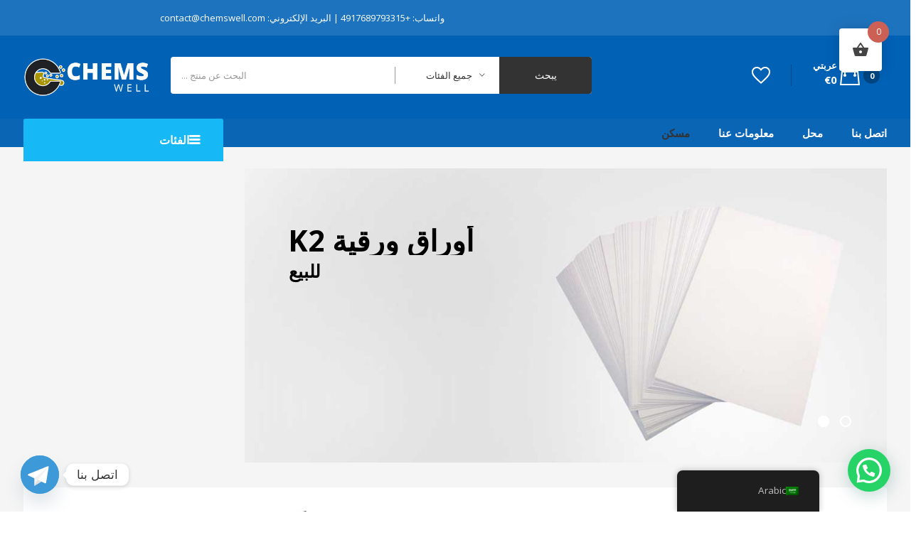

--- FILE ---
content_type: text/html; charset=UTF-8
request_url: https://chemswell.com/ar/
body_size: 34132
content:
<!DOCTYPE html>
<html dir="rtl" lang="ar">
<head>
<meta charset="UTF-8" />
<meta name="viewport" content="width=device-width, initial-scale=1">
<link rel="profile" href="https://gmpg.org/xfn/11" />
<link rel="pingback" href="https://chemswell.com/xmlrpc.php" />
				<script>document.documentElement.className = document.documentElement.className + ' yes-js js_active js'</script>
				<meta name='robots' content='index, follow, max-image-preview:large, max-snippet:-1, max-video-preview:-1' />

	<!-- This site is optimized with the Yoast SEO plugin v23.0 - https://yoast.com/wordpress/plugins/seo/ -->
	<title>شراء المواد الكيميائية البحثية عبر الإنترنت ، والمواد الكيميائية RC ، والمواد الكيميائية للأبحاث عبر الإنترنت</title>
	<meta name="description" content="شراء مواد كيميائية بحثية عبر الإنترنت - نحن متجر للمواد الكيميائية عبر الإنترنت يقدم مواد كيميائية بحثية عالية الجودة للبيع عبر الإنترنت." />
	<link rel="canonical" href="https://chemswell.com/ar/" />
	<meta property="og:locale" content="ar_AR" />
	<meta property="og:type" content="website" />
	<meta property="og:title" content="شراء المواد الكيميائية البحثية عبر الإنترنت ، والمواد الكيميائية RC ، والمواد الكيميائية للأبحاث عبر الإنترنت" />
	<meta property="og:description" content="شراء مواد كيميائية بحثية عبر الإنترنت - نحن متجر للمواد الكيميائية عبر الإنترنت يقدم مواد كيميائية بحثية عالية الجودة للبيع عبر الإنترنت." />
	<meta property="og:url" content="https://chemswell.com/ar/" />
	<meta property="og:site_name" content="Chemswell" />
	<meta property="article:modified_time" content="2023-02-24T10:19:55+00:00" />
	<meta name="twitter:card" content="summary_large_image" />
	<!-- / Yoast SEO plugin. -->


<link rel='dns-prefetch' href='//fonts.googleapis.com' />
<link rel='preconnect' href='https://fonts.gstatic.com' crossorigin />
<script type="text/javascript">
/* <![CDATA[ */
window._wpemojiSettings = {"baseUrl":"https:\/\/s.w.org\/images\/core\/emoji\/15.0.3\/72x72\/","ext":".png","svgUrl":"https:\/\/s.w.org\/images\/core\/emoji\/15.0.3\/svg\/","svgExt":".svg","source":{"concatemoji":"https:\/\/chemswell.com\/wp-includes\/js\/wp-emoji-release.min.js?ver=6.5.7"}};
/*! This file is auto-generated */
!function(i,n){var o,s,e;function c(e){try{var t={supportTests:e,timestamp:(new Date).valueOf()};sessionStorage.setItem(o,JSON.stringify(t))}catch(e){}}function p(e,t,n){e.clearRect(0,0,e.canvas.width,e.canvas.height),e.fillText(t,0,0);var t=new Uint32Array(e.getImageData(0,0,e.canvas.width,e.canvas.height).data),r=(e.clearRect(0,0,e.canvas.width,e.canvas.height),e.fillText(n,0,0),new Uint32Array(e.getImageData(0,0,e.canvas.width,e.canvas.height).data));return t.every(function(e,t){return e===r[t]})}function u(e,t,n){switch(t){case"flag":return n(e,"\ud83c\udff3\ufe0f\u200d\u26a7\ufe0f","\ud83c\udff3\ufe0f\u200b\u26a7\ufe0f")?!1:!n(e,"\ud83c\uddfa\ud83c\uddf3","\ud83c\uddfa\u200b\ud83c\uddf3")&&!n(e,"\ud83c\udff4\udb40\udc67\udb40\udc62\udb40\udc65\udb40\udc6e\udb40\udc67\udb40\udc7f","\ud83c\udff4\u200b\udb40\udc67\u200b\udb40\udc62\u200b\udb40\udc65\u200b\udb40\udc6e\u200b\udb40\udc67\u200b\udb40\udc7f");case"emoji":return!n(e,"\ud83d\udc26\u200d\u2b1b","\ud83d\udc26\u200b\u2b1b")}return!1}function f(e,t,n){var r="undefined"!=typeof WorkerGlobalScope&&self instanceof WorkerGlobalScope?new OffscreenCanvas(300,150):i.createElement("canvas"),a=r.getContext("2d",{willReadFrequently:!0}),o=(a.textBaseline="top",a.font="600 32px Arial",{});return e.forEach(function(e){o[e]=t(a,e,n)}),o}function t(e){var t=i.createElement("script");t.src=e,t.defer=!0,i.head.appendChild(t)}"undefined"!=typeof Promise&&(o="wpEmojiSettingsSupports",s=["flag","emoji"],n.supports={everything:!0,everythingExceptFlag:!0},e=new Promise(function(e){i.addEventListener("DOMContentLoaded",e,{once:!0})}),new Promise(function(t){var n=function(){try{var e=JSON.parse(sessionStorage.getItem(o));if("object"==typeof e&&"number"==typeof e.timestamp&&(new Date).valueOf()<e.timestamp+604800&&"object"==typeof e.supportTests)return e.supportTests}catch(e){}return null}();if(!n){if("undefined"!=typeof Worker&&"undefined"!=typeof OffscreenCanvas&&"undefined"!=typeof URL&&URL.createObjectURL&&"undefined"!=typeof Blob)try{var e="postMessage("+f.toString()+"("+[JSON.stringify(s),u.toString(),p.toString()].join(",")+"));",r=new Blob([e],{type:"text/javascript"}),a=new Worker(URL.createObjectURL(r),{name:"wpTestEmojiSupports"});return void(a.onmessage=function(e){c(n=e.data),a.terminate(),t(n)})}catch(e){}c(n=f(s,u,p))}t(n)}).then(function(e){for(var t in e)n.supports[t]=e[t],n.supports.everything=n.supports.everything&&n.supports[t],"flag"!==t&&(n.supports.everythingExceptFlag=n.supports.everythingExceptFlag&&n.supports[t]);n.supports.everythingExceptFlag=n.supports.everythingExceptFlag&&!n.supports.flag,n.DOMReady=!1,n.readyCallback=function(){n.DOMReady=!0}}).then(function(){return e}).then(function(){var e;n.supports.everything||(n.readyCallback(),(e=n.source||{}).concatemoji?t(e.concatemoji):e.wpemoji&&e.twemoji&&(t(e.twemoji),t(e.wpemoji)))}))}((window,document),window._wpemojiSettings);
/* ]]> */
</script>
<link rel='stylesheet' id='cf7ic_style-css' href='https://chemswell.com/wp-content/plugins/contact-form-7-image-captcha/css/cf7ic-style.css?ver=3.3.7' type='text/css' media='all' />
<style id='wp-emoji-styles-inline-css' type='text/css'>

	img.wp-smiley, img.emoji {
		display: inline !important;
		border: none !important;
		box-shadow: none !important;
		height: 1em !important;
		width: 1em !important;
		margin: 0 0.07em !important;
		vertical-align: -0.1em !important;
		background: none !important;
		padding: 0 !important;
	}
</style>
<link rel='stylesheet' id='wp-block-library-rtl-css' href='https://chemswell.com/wp-includes/css/dist/block-library/style-rtl.min.css?ver=6.5.7' type='text/css' media='all' />
<style id='joinchat-button-style-inline-css' type='text/css'>
.wp-block-joinchat-button{border:none!important;text-align:center}.wp-block-joinchat-button figure{display:table;margin:0 auto;padding:0}.wp-block-joinchat-button figcaption{font:normal normal 400 .6em/2em var(--wp--preset--font-family--system-font,sans-serif);margin:0;padding:0}.wp-block-joinchat-button .joinchat-button__qr{background-color:#fff;border:6px solid #25d366;border-radius:30px;box-sizing:content-box;display:block;height:200px;margin:auto;overflow:hidden;padding:10px;width:200px}.wp-block-joinchat-button .joinchat-button__qr canvas,.wp-block-joinchat-button .joinchat-button__qr img{display:block;margin:auto}.wp-block-joinchat-button .joinchat-button__link{align-items:center;background-color:#25d366;border:6px solid #25d366;border-radius:30px;display:inline-flex;flex-flow:row nowrap;justify-content:center;line-height:1.25em;margin:0 auto;text-decoration:none}.wp-block-joinchat-button .joinchat-button__link:before{background:transparent var(--joinchat-ico) no-repeat center;background-size:100%;content:"";display:block;height:1.5em;margin:-.75em .75em -.75em 0;width:1.5em}.wp-block-joinchat-button figure+.joinchat-button__link{margin-top:10px}@media (orientation:landscape)and (min-height:481px),(orientation:portrait)and (min-width:481px){.wp-block-joinchat-button.joinchat-button--qr-only figure+.joinchat-button__link{display:none}}@media (max-width:480px),(orientation:landscape)and (max-height:480px){.wp-block-joinchat-button figure{display:none}}

</style>
<link rel='stylesheet' id='jquery-selectBox-css' href='https://chemswell.com/wp-content/plugins/yith-woocommerce-wishlist/assets/css/jquery.selectBox.css?ver=1.2.0' type='text/css' media='all' />
<link rel='stylesheet' id='yith-wcwl-font-awesome-css' href='https://chemswell.com/wp-content/plugins/yith-woocommerce-wishlist/assets/css/font-awesome.css?ver=4.7.0' type='text/css' media='all' />
<link rel='stylesheet' id='woocommerce_prettyPhoto_css-rtl-css' href='//chemswell.com/wp-content/plugins/woocommerce/assets/css/prettyPhoto-rtl.css?ver=3.1.6' type='text/css' media='all' />
<link rel='stylesheet' id='yith-wcwl-main-css' href='https://chemswell.com/wp-content/plugins/yith-woocommerce-wishlist/assets/css/style.css?ver=3.35.0' type='text/css' media='all' />
<style id='yith-wcwl-main-inline-css' type='text/css'>
.yith-wcwl-share li a{color: #FFFFFF;}.yith-wcwl-share li a:hover{color: #FFFFFF;}.yith-wcwl-share a.facebook{background: #39599E; background-color: #39599E;}.yith-wcwl-share a.facebook:hover{background: #39599E; background-color: #39599E;}.yith-wcwl-share a.twitter{background: #45AFE2; background-color: #45AFE2;}.yith-wcwl-share a.twitter:hover{background: #39599E; background-color: #39599E;}.yith-wcwl-share a.pinterest{background: #AB2E31; background-color: #AB2E31;}.yith-wcwl-share a.pinterest:hover{background: #39599E; background-color: #39599E;}.yith-wcwl-share a.email{background: #FBB102; background-color: #FBB102;}.yith-wcwl-share a.email:hover{background: #39599E; background-color: #39599E;}.yith-wcwl-share a.whatsapp{background: #00A901; background-color: #00A901;}.yith-wcwl-share a.whatsapp:hover{background: #39599E; background-color: #39599E;}
</style>
<style id='classic-theme-styles-inline-css' type='text/css'>
/*! This file is auto-generated */
.wp-block-button__link{color:#fff;background-color:#32373c;border-radius:9999px;box-shadow:none;text-decoration:none;padding:calc(.667em + 2px) calc(1.333em + 2px);font-size:1.125em}.wp-block-file__button{background:#32373c;color:#fff;text-decoration:none}
</style>
<style id='global-styles-inline-css' type='text/css'>
body{--wp--preset--color--black: #000000;--wp--preset--color--cyan-bluish-gray: #abb8c3;--wp--preset--color--white: #ffffff;--wp--preset--color--pale-pink: #f78da7;--wp--preset--color--vivid-red: #cf2e2e;--wp--preset--color--luminous-vivid-orange: #ff6900;--wp--preset--color--luminous-vivid-amber: #fcb900;--wp--preset--color--light-green-cyan: #7bdcb5;--wp--preset--color--vivid-green-cyan: #00d084;--wp--preset--color--pale-cyan-blue: #8ed1fc;--wp--preset--color--vivid-cyan-blue: #0693e3;--wp--preset--color--vivid-purple: #9b51e0;--wp--preset--gradient--vivid-cyan-blue-to-vivid-purple: linear-gradient(135deg,rgba(6,147,227,1) 0%,rgb(155,81,224) 100%);--wp--preset--gradient--light-green-cyan-to-vivid-green-cyan: linear-gradient(135deg,rgb(122,220,180) 0%,rgb(0,208,130) 100%);--wp--preset--gradient--luminous-vivid-amber-to-luminous-vivid-orange: linear-gradient(135deg,rgba(252,185,0,1) 0%,rgba(255,105,0,1) 100%);--wp--preset--gradient--luminous-vivid-orange-to-vivid-red: linear-gradient(135deg,rgba(255,105,0,1) 0%,rgb(207,46,46) 100%);--wp--preset--gradient--very-light-gray-to-cyan-bluish-gray: linear-gradient(135deg,rgb(238,238,238) 0%,rgb(169,184,195) 100%);--wp--preset--gradient--cool-to-warm-spectrum: linear-gradient(135deg,rgb(74,234,220) 0%,rgb(151,120,209) 20%,rgb(207,42,186) 40%,rgb(238,44,130) 60%,rgb(251,105,98) 80%,rgb(254,248,76) 100%);--wp--preset--gradient--blush-light-purple: linear-gradient(135deg,rgb(255,206,236) 0%,rgb(152,150,240) 100%);--wp--preset--gradient--blush-bordeaux: linear-gradient(135deg,rgb(254,205,165) 0%,rgb(254,45,45) 50%,rgb(107,0,62) 100%);--wp--preset--gradient--luminous-dusk: linear-gradient(135deg,rgb(255,203,112) 0%,rgb(199,81,192) 50%,rgb(65,88,208) 100%);--wp--preset--gradient--pale-ocean: linear-gradient(135deg,rgb(255,245,203) 0%,rgb(182,227,212) 50%,rgb(51,167,181) 100%);--wp--preset--gradient--electric-grass: linear-gradient(135deg,rgb(202,248,128) 0%,rgb(113,206,126) 100%);--wp--preset--gradient--midnight: linear-gradient(135deg,rgb(2,3,129) 0%,rgb(40,116,252) 100%);--wp--preset--font-size--small: 13px;--wp--preset--font-size--medium: 20px;--wp--preset--font-size--large: 36px;--wp--preset--font-size--x-large: 42px;--wp--preset--spacing--20: 0.44rem;--wp--preset--spacing--30: 0.67rem;--wp--preset--spacing--40: 1rem;--wp--preset--spacing--50: 1.5rem;--wp--preset--spacing--60: 2.25rem;--wp--preset--spacing--70: 3.38rem;--wp--preset--spacing--80: 5.06rem;--wp--preset--shadow--natural: 6px 6px 9px rgba(0, 0, 0, 0.2);--wp--preset--shadow--deep: 12px 12px 50px rgba(0, 0, 0, 0.4);--wp--preset--shadow--sharp: 6px 6px 0px rgba(0, 0, 0, 0.2);--wp--preset--shadow--outlined: 6px 6px 0px -3px rgba(255, 255, 255, 1), 6px 6px rgba(0, 0, 0, 1);--wp--preset--shadow--crisp: 6px 6px 0px rgba(0, 0, 0, 1);}:where(.is-layout-flex){gap: 0.5em;}:where(.is-layout-grid){gap: 0.5em;}body .is-layout-flex{display: flex;}body .is-layout-flex{flex-wrap: wrap;align-items: center;}body .is-layout-flex > *{margin: 0;}body .is-layout-grid{display: grid;}body .is-layout-grid > *{margin: 0;}:where(.wp-block-columns.is-layout-flex){gap: 2em;}:where(.wp-block-columns.is-layout-grid){gap: 2em;}:where(.wp-block-post-template.is-layout-flex){gap: 1.25em;}:where(.wp-block-post-template.is-layout-grid){gap: 1.25em;}.has-black-color{color: var(--wp--preset--color--black) !important;}.has-cyan-bluish-gray-color{color: var(--wp--preset--color--cyan-bluish-gray) !important;}.has-white-color{color: var(--wp--preset--color--white) !important;}.has-pale-pink-color{color: var(--wp--preset--color--pale-pink) !important;}.has-vivid-red-color{color: var(--wp--preset--color--vivid-red) !important;}.has-luminous-vivid-orange-color{color: var(--wp--preset--color--luminous-vivid-orange) !important;}.has-luminous-vivid-amber-color{color: var(--wp--preset--color--luminous-vivid-amber) !important;}.has-light-green-cyan-color{color: var(--wp--preset--color--light-green-cyan) !important;}.has-vivid-green-cyan-color{color: var(--wp--preset--color--vivid-green-cyan) !important;}.has-pale-cyan-blue-color{color: var(--wp--preset--color--pale-cyan-blue) !important;}.has-vivid-cyan-blue-color{color: var(--wp--preset--color--vivid-cyan-blue) !important;}.has-vivid-purple-color{color: var(--wp--preset--color--vivid-purple) !important;}.has-black-background-color{background-color: var(--wp--preset--color--black) !important;}.has-cyan-bluish-gray-background-color{background-color: var(--wp--preset--color--cyan-bluish-gray) !important;}.has-white-background-color{background-color: var(--wp--preset--color--white) !important;}.has-pale-pink-background-color{background-color: var(--wp--preset--color--pale-pink) !important;}.has-vivid-red-background-color{background-color: var(--wp--preset--color--vivid-red) !important;}.has-luminous-vivid-orange-background-color{background-color: var(--wp--preset--color--luminous-vivid-orange) !important;}.has-luminous-vivid-amber-background-color{background-color: var(--wp--preset--color--luminous-vivid-amber) !important;}.has-light-green-cyan-background-color{background-color: var(--wp--preset--color--light-green-cyan) !important;}.has-vivid-green-cyan-background-color{background-color: var(--wp--preset--color--vivid-green-cyan) !important;}.has-pale-cyan-blue-background-color{background-color: var(--wp--preset--color--pale-cyan-blue) !important;}.has-vivid-cyan-blue-background-color{background-color: var(--wp--preset--color--vivid-cyan-blue) !important;}.has-vivid-purple-background-color{background-color: var(--wp--preset--color--vivid-purple) !important;}.has-black-border-color{border-color: var(--wp--preset--color--black) !important;}.has-cyan-bluish-gray-border-color{border-color: var(--wp--preset--color--cyan-bluish-gray) !important;}.has-white-border-color{border-color: var(--wp--preset--color--white) !important;}.has-pale-pink-border-color{border-color: var(--wp--preset--color--pale-pink) !important;}.has-vivid-red-border-color{border-color: var(--wp--preset--color--vivid-red) !important;}.has-luminous-vivid-orange-border-color{border-color: var(--wp--preset--color--luminous-vivid-orange) !important;}.has-luminous-vivid-amber-border-color{border-color: var(--wp--preset--color--luminous-vivid-amber) !important;}.has-light-green-cyan-border-color{border-color: var(--wp--preset--color--light-green-cyan) !important;}.has-vivid-green-cyan-border-color{border-color: var(--wp--preset--color--vivid-green-cyan) !important;}.has-pale-cyan-blue-border-color{border-color: var(--wp--preset--color--pale-cyan-blue) !important;}.has-vivid-cyan-blue-border-color{border-color: var(--wp--preset--color--vivid-cyan-blue) !important;}.has-vivid-purple-border-color{border-color: var(--wp--preset--color--vivid-purple) !important;}.has-vivid-cyan-blue-to-vivid-purple-gradient-background{background: var(--wp--preset--gradient--vivid-cyan-blue-to-vivid-purple) !important;}.has-light-green-cyan-to-vivid-green-cyan-gradient-background{background: var(--wp--preset--gradient--light-green-cyan-to-vivid-green-cyan) !important;}.has-luminous-vivid-amber-to-luminous-vivid-orange-gradient-background{background: var(--wp--preset--gradient--luminous-vivid-amber-to-luminous-vivid-orange) !important;}.has-luminous-vivid-orange-to-vivid-red-gradient-background{background: var(--wp--preset--gradient--luminous-vivid-orange-to-vivid-red) !important;}.has-very-light-gray-to-cyan-bluish-gray-gradient-background{background: var(--wp--preset--gradient--very-light-gray-to-cyan-bluish-gray) !important;}.has-cool-to-warm-spectrum-gradient-background{background: var(--wp--preset--gradient--cool-to-warm-spectrum) !important;}.has-blush-light-purple-gradient-background{background: var(--wp--preset--gradient--blush-light-purple) !important;}.has-blush-bordeaux-gradient-background{background: var(--wp--preset--gradient--blush-bordeaux) !important;}.has-luminous-dusk-gradient-background{background: var(--wp--preset--gradient--luminous-dusk) !important;}.has-pale-ocean-gradient-background{background: var(--wp--preset--gradient--pale-ocean) !important;}.has-electric-grass-gradient-background{background: var(--wp--preset--gradient--electric-grass) !important;}.has-midnight-gradient-background{background: var(--wp--preset--gradient--midnight) !important;}.has-small-font-size{font-size: var(--wp--preset--font-size--small) !important;}.has-medium-font-size{font-size: var(--wp--preset--font-size--medium) !important;}.has-large-font-size{font-size: var(--wp--preset--font-size--large) !important;}.has-x-large-font-size{font-size: var(--wp--preset--font-size--x-large) !important;}
.wp-block-navigation a:where(:not(.wp-element-button)){color: inherit;}
:where(.wp-block-post-template.is-layout-flex){gap: 1.25em;}:where(.wp-block-post-template.is-layout-grid){gap: 1.25em;}
:where(.wp-block-columns.is-layout-flex){gap: 2em;}:where(.wp-block-columns.is-layout-grid){gap: 2em;}
.wp-block-pullquote{font-size: 1.5em;line-height: 1.6;}
</style>
<link rel='stylesheet' id='chaty-front-css-css' href='https://chemswell.com/wp-content/plugins/chaty/css/chaty-front.min.css?ver=3.2.61754026350' type='text/css' media='all' />
<link rel='stylesheet' id='contact-form-7-css' href='https://chemswell.com/wp-content/plugins/contact-form-7/includes/css/styles.css?ver=5.9.6' type='text/css' media='all' />
<link rel='stylesheet' id='contact-form-7-rtl-css' href='https://chemswell.com/wp-content/plugins/contact-form-7/includes/css/styles-rtl.css?ver=5.9.6' type='text/css' media='all' />
<link rel='stylesheet' id='rs-plugin-settings-css' href='https://chemswell.com/wp-content/plugins/revslider/public/assets/css/settings.css?ver=5.4.7.2' type='text/css' media='all' />
<style id='rs-plugin-settings-inline-css' type='text/css'>
#rs-demo-id {}
</style>
<link rel='stylesheet' id='woocommerce-layout-rtl-css' href='https://chemswell.com/wp-content/plugins/woocommerce/assets/css/woocommerce-layout-rtl.css?ver=9.0.2' type='text/css' media='all' />
<link rel='stylesheet' id='woocommerce-smallscreen-rtl-css' href='https://chemswell.com/wp-content/plugins/woocommerce/assets/css/woocommerce-smallscreen-rtl.css?ver=9.0.2' type='text/css' media='only screen and (max-width: 768px)' />
<link rel='stylesheet' id='woocommerce-general-rtl-css' href='https://chemswell.com/wp-content/plugins/woocommerce/assets/css/woocommerce-rtl.css?ver=9.0.2' type='text/css' media='all' />
<style id='woocommerce-inline-inline-css' type='text/css'>
.woocommerce form .form-row .required { visibility: visible; }
</style>
<link rel='stylesheet' id='trp-floater-language-switcher-style-css' href='https://chemswell.com/wp-content/plugins/translatepress-multilingual/assets/css/trp-floater-language-switcher.css?ver=2.8.1' type='text/css' media='all' />
<link rel='stylesheet' id='trp-language-switcher-style-css' href='https://chemswell.com/wp-content/plugins/translatepress-multilingual/assets/css/trp-language-switcher.css?ver=2.8.1' type='text/css' media='all' />
<link rel='stylesheet' id='hint-css' href='https://chemswell.com/wp-content/plugins/woo-fly-cart/assets/hint/hint.min.css?ver=6.5.7' type='text/css' media='all' />
<link rel='stylesheet' id='perfect-scrollbar-css' href='https://chemswell.com/wp-content/plugins/woo-fly-cart/assets/perfect-scrollbar/css/perfect-scrollbar.min.css?ver=6.5.7' type='text/css' media='all' />
<link rel='stylesheet' id='perfect-scrollbar-wpc-css' href='https://chemswell.com/wp-content/plugins/woo-fly-cart/assets/perfect-scrollbar/css/custom-theme.css?ver=6.5.7' type='text/css' media='all' />
<link rel='stylesheet' id='woofc-fonts-css' href='https://chemswell.com/wp-content/plugins/woo-fly-cart/assets/css/fonts.css?ver=6.5.7' type='text/css' media='all' />
<link rel='stylesheet' id='woofc-frontend-css' href='https://chemswell.com/wp-content/plugins/woo-fly-cart/assets/css/frontend.css?ver=5.7.1' type='text/css' media='all' />
<style id='woofc-frontend-inline-css' type='text/css'>
.woofc-area.woofc-style-01 .woofc-inner, .woofc-area.woofc-style-03 .woofc-inner, .woofc-area.woofc-style-02 .woofc-area-bot .woofc-action .woofc-action-inner > div a:hover, .woofc-area.woofc-style-04 .woofc-area-bot .woofc-action .woofc-action-inner > div a:hover {
                            background-color: #cc6055;
                        }

                        .woofc-area.woofc-style-01 .woofc-area-bot .woofc-action .woofc-action-inner > div a, .woofc-area.woofc-style-02 .woofc-area-bot .woofc-action .woofc-action-inner > div a, .woofc-area.woofc-style-03 .woofc-area-bot .woofc-action .woofc-action-inner > div a, .woofc-area.woofc-style-04 .woofc-area-bot .woofc-action .woofc-action-inner > div a {
                            outline: none;
                            color: #cc6055;
                        }

                        .woofc-area.woofc-style-02 .woofc-area-bot .woofc-action .woofc-action-inner > div a, .woofc-area.woofc-style-04 .woofc-area-bot .woofc-action .woofc-action-inner > div a {
                            border-color: #cc6055;
                        }

                        .woofc-area.woofc-style-05 .woofc-inner{
                            background-color: #cc6055;
                            background-image: url('');
                            background-size: cover;
                            background-position: center;
                            background-repeat: no-repeat;
                        }
                        
                        .woofc-count span {
                            background-color: #cc6055;
                        }
</style>
<link rel='stylesheet' id='css-slick-css' href='https://chemswell.com/wp-content/themes/bege/js/slick/slick.css?ver=1.6.0' type='text/css' media='all' />
<link rel='stylesheet' id='css-chosen-css' href='https://chemswell.com/wp-content/themes/bege/js/chosen/chosen.min.css?ver=1.3.0' type='text/css' media='all' />
<link rel='stylesheet' id='css-fancybox-css' href='https://chemswell.com/wp-content/themes/bege/js/fancybox/jquery.fancybox.css?ver=2.1.5' type='text/css' media='all' />
<link rel='stylesheet' id='css-fancybox-buttons-css' href='https://chemswell.com/wp-content/themes/bege/js/fancybox/helpers/jquery.fancybox-buttons.css?ver=1.0.5' type='text/css' media='all' />
<link rel='stylesheet' id='css-fancybox-thumbs-css' href='https://chemswell.com/wp-content/themes/bege/js/fancybox/helpers/jquery.fancybox-thumbs.css?ver=1.0.7' type='text/css' media='all' />
<link rel='stylesheet' id='bege-fonts-css' href='https://fonts.googleapis.com/css?family=Open+Sans%3A400%2C400i%2C600%2C600i%2C700%2C700i&#038;subset=latin%2Clatin-ext' type='text/css' media='all' />
<link rel='stylesheet' id='bege-style-css' href='https://chemswell.com/wp-content/themes/bege/style.css?ver=6.5.7' type='text/css' media='all' />
<link rel='stylesheet' id='css-megamenu-css' href='https://chemswell.com/wp-content/themes/bege/css/megamenu_style.css?ver=2.0.4' type='text/css' media='all' />
<link rel='stylesheet' id='font-awesome-css' href='https://chemswell.com/wp-content/plugins/js_composer.old/assets/lib/bower/font-awesome/css/font-awesome.min.css?ver=5.4.7' type='text/css' media='all' />
<style id='font-awesome-inline-css' type='text/css'>
[data-font="FontAwesome"]:before {font-family: 'FontAwesome' !important;content: attr(data-icon) !important;speak: none !important;font-weight: normal !important;font-variant: normal !important;text-transform: none !important;line-height: 1 !important;font-style: normal !important;-webkit-font-smoothing: antialiased !important;-moz-osx-font-smoothing: grayscale !important;}
</style>
<link rel='stylesheet' id='font-ionicons-css' href='https://chemswell.com/wp-content/themes/bege/css/ionicons.min.css?ver=2.0.0' type='text/css' media='all' />
<link rel='stylesheet' id='css-bootstrap-css' href='https://chemswell.com/wp-content/themes/bege/css/bootstrap.min.css?ver=3.2.0' type='text/css' media='all' />
<link rel='stylesheet' id='begecss-reset-css' href='https://chemswell.com/wp-content/themes/bege/css/reset1.css?ver=1.0.0' type='text/css' media='all' />
<link rel='stylesheet' id='begecss-global-css' href='https://chemswell.com/wp-content/themes/bege/css/global1.css?ver=1.0.0' type='text/css' media='all' />
<link rel='stylesheet' id='begecss-pages-css' href='https://chemswell.com/wp-content/themes/bege/css/pages1.css?ver=1.0.0' type='text/css' media='all' />
<link rel='stylesheet' id='begecss-woocommerce-css' href='https://chemswell.com/wp-content/themes/bege/css/woocommerce1.css?ver=1.0.0' type='text/css' media='all' />
<link rel='stylesheet' id='begecss-layouts-css' href='https://chemswell.com/wp-content/themes/bege/css/layouts1.css?ver=1.0.0' type='text/css' media='all' />
<link rel='stylesheet' id='begecss-responsive-css' href='https://chemswell.com/wp-content/themes/bege/css/responsive1.css?ver=1.0.0' type='text/css' media='all' />
<link rel='stylesheet' id='begecss-custom-css' href='https://chemswell.com/wp-content/themes/bege/css/opt_css.css?ver=1.0.0' type='text/css' media='all' />
<style id='begecss-custom-inline-css' type='text/css'>
.vc_custom_1606301442760{padding-top: 50px !important;padding-bottom: 50px !important;background-color: #ec5a4a !important;}.vc_custom_1606301547949{margin-bottom: 0px !important;padding-top: 50px !important;padding-bottom: 50px !important;background-color: #333333 !important;}.vc_custom_1495704156702{padding-top: 22px !important;padding-bottom: 22px !important;background-color: #292929 !important;}
.vc_custom_1674040704343{background-color: #1e73be !important;}.vc_custom_1674040668136{padding-top: 30px !important;padding-bottom: 30px !important;background-color: #0161b5 !important;}.vc_custom_1674040742521{background-color: #0a65b5 !important;}
.wrapper.box-layout, .wrapper.box-layout .container, .wrapper.box-layout .row-container {max-width: 1200px;}
</style>
<link rel='stylesheet' id='joinchat-css' href='https://chemswell.com/wp-content/plugins/creame-whatsapp-me/public/css/joinchat-btn.min.css?ver=5.1.6' type='text/css' media='all' />
<link rel='stylesheet' id='js_composer_front-css' href='https://chemswell.com/wp-content/plugins/js_composer.old/assets/css/js_composer.min.css?ver=5.4.7' type='text/css' media='all' />
<link rel="preload" as="style" href="https://fonts.googleapis.com/css?family=Open%20Sans:300,400,500,600,700,800,300italic,400italic,500italic,600italic,700italic,800italic%7CQuicksand:300,400,500,600,700&#038;display=swap&#038;ver=1713595928" /><link rel="stylesheet" href="https://fonts.googleapis.com/css?family=Open%20Sans:300,400,500,600,700,800,300italic,400italic,500italic,600italic,700italic,800italic%7CQuicksand:300,400,500,600,700&#038;display=swap&#038;ver=1713595928" media="print" onload="this.media='all'"><noscript><link rel="stylesheet" href="https://fonts.googleapis.com/css?family=Open%20Sans:300,400,500,600,700,800,300italic,400italic,500italic,600italic,700italic,800italic%7CQuicksand:300,400,500,600,700&#038;display=swap&#038;ver=1713595928" /></noscript><script type="text/javascript" src="https://chemswell.com/wp-includes/js/jquery/jquery.min.js?ver=3.7.1" id="jquery-core-js"></script>
<script type="text/javascript" src="https://chemswell.com/wp-includes/js/jquery/jquery-migrate.min.js?ver=3.4.1" id="jquery-migrate-js"></script>
<script type="text/javascript" src="https://chemswell.com/wp-content/plugins/revslider/public/assets/js/jquery.themepunch.tools.min.js?ver=5.4.7.2" id="tp-tools-js"></script>
<script type="text/javascript" src="https://chemswell.com/wp-content/plugins/revslider/public/assets/js/jquery.themepunch.revolution.min.js?ver=5.4.7.2" id="revmin-js"></script>
<script type="text/javascript" src="https://chemswell.com/wp-content/plugins/woocommerce/assets/js/jquery-blockui/jquery.blockUI.min.js?ver=2.7.0-wc.9.0.2" id="jquery-blockui-js" data-wp-strategy="defer"></script>
<script type="text/javascript" id="wc-add-to-cart-js-extra">
/* <![CDATA[ */
var wc_add_to_cart_params = {"ajax_url":"\/wp-admin\/admin-ajax.php","wc_ajax_url":"https:\/\/chemswell.com\/ar\/?wc-ajax=%%endpoint%%","i18n_view_cart":"\u0639\u0631\u0636 \u0627\u0644\u0633\u0644\u0629","cart_url":"https:\/\/chemswell.com\/ar\/%d8%b9%d8%b1%d8%a8%d8%a9-%d8%a7%d9%84%d8%aa%d8%b3%d9%88%d9%82\/","is_cart":"","cart_redirect_after_add":"no"};
/* ]]> */
</script>
<script type="text/javascript" src="https://chemswell.com/wp-content/plugins/woocommerce/assets/js/frontend/add-to-cart.min.js?ver=9.0.2" id="wc-add-to-cart-js" data-wp-strategy="defer"></script>
<script type="text/javascript" src="https://chemswell.com/wp-content/plugins/woocommerce/assets/js/js-cookie/js.cookie.min.js?ver=2.1.4-wc.9.0.2" id="js-cookie-js" data-wp-strategy="defer"></script>
<script type="text/javascript" id="woocommerce-js-extra">
/* <![CDATA[ */
var woocommerce_params = {"ajax_url":"\/wp-admin\/admin-ajax.php","wc_ajax_url":"https:\/\/chemswell.com\/ar\/?wc-ajax=%%endpoint%%"};
/* ]]> */
</script>
<script type="text/javascript" src="https://chemswell.com/wp-content/plugins/woocommerce/assets/js/frontend/woocommerce.min.js?ver=9.0.2" id="woocommerce-js" defer="defer" data-wp-strategy="defer"></script>
<script type="text/javascript" src="https://chemswell.com/wp-content/plugins/translatepress-multilingual/assets/js/trp-frontend-compatibility.js?ver=2.8.1" id="trp-frontend-compatibility-js"></script>
<script type="text/javascript" src="https://chemswell.com/wp-content/plugins/js_composer.old/assets/js/vendors/woocommerce-add-to-cart.js?ver=5.4.7" id="vc_woocommerce-add-to-cart-js-js"></script>
<link rel="https://api.w.org/" href="https://chemswell.com/ar/wp-json/" /><link rel="alternate" type="application/json" href="https://chemswell.com/ar/wp-json/wp/v2/pages/6866" /><link rel="EditURI" type="application/rsd+xml" title="RSD" href="https://chemswell.com/xmlrpc.php?rsd" />
<link rel="stylesheet" href="https://chemswell.com/wp-content/themes/bege/rtl.css" type="text/css" media="screen" /><meta name="generator" content="WordPress 6.5.7" />
<meta name="generator" content="WooCommerce 9.0.2" />
<link rel='shortlink' href='https://chemswell.com/ar/' />
<link rel="alternate" type="application/json+oembed" href="https://chemswell.com/ar/wp-json/oembed/1.0/embed?url=https%3A%2F%2Fchemswell.com%2Far%2F" />
<link rel="alternate" type="text/xml+oembed" href="https://chemswell.com/ar/wp-json/oembed/1.0/embed?url=https%3A%2F%2Fchemswell.com%2Far%2F&#038;format=xml" />
<meta name="generator" content="Redux 4.5.6" /><script async src="https://pagead2.googlesyndication.com/pagead/js/adsbygoogle.js?client=ca-pub-3808020484285585" crossorigin="anonymous"></script><link rel="alternate" hreflang="en-US" href="https://chemswell.com/"/>
<link rel="alternate" hreflang="es-ES" href="https://chemswell.com/es/"/>
<link rel="alternate" hreflang="de-DE" href="https://chemswell.com/de/"/>
<link rel="alternate" hreflang="pt-PT" href="https://chemswell.com/pt/"/>
<link rel="alternate" hreflang="fr-FR" href="https://chemswell.com/fr/"/>
<link rel="alternate" hreflang="ar" href="https://chemswell.com/ar/"/>
<link rel="alternate" hreflang="ru-RU" href="https://chemswell.com/ru/"/>
<link rel="alternate" hreflang="it-IT" href="https://chemswell.com/it/"/>
<link rel="alternate" hreflang="nl-NL" href="https://chemswell.com/nl/"/>
<link rel="alternate" hreflang="zh-HK" href="https://chemswell.com/zh_hk/"/>
<link rel="alternate" hreflang="en" href="https://chemswell.com/"/>
<link rel="alternate" hreflang="es" href="https://chemswell.com/es/"/>
<link rel="alternate" hreflang="de" href="https://chemswell.com/de/"/>
<link rel="alternate" hreflang="pt" href="https://chemswell.com/pt/"/>
<link rel="alternate" hreflang="fr" href="https://chemswell.com/fr/"/>
<link rel="alternate" hreflang="ru" href="https://chemswell.com/ru/"/>
<link rel="alternate" hreflang="it" href="https://chemswell.com/it/"/>
<link rel="alternate" hreflang="nl" href="https://chemswell.com/nl/"/>
<link rel="alternate" hreflang="zh" href="https://chemswell.com/zh_hk/"/>
<script type="text/javascript" src="//s7.addthis.com/js/300/addthis_widget.js#pubid=ra-51e9ed7f56140776" async="async"></script>	<noscript><style>.woocommerce-product-gallery{ opacity: 1 !important; }</style></noscript>
	<style type="text/css">.recentcomments a{display:inline !important;padding:0 !important;margin:0 !important;}</style><meta name="generator" content="Powered by WPBakery Page Builder - drag and drop page builder for WordPress."/>
<!--[if lte IE 9]><link rel="stylesheet" type="text/css" href="https://chemswell.com/wp-content/plugins/js_composer.old/assets/css/vc_lte_ie9.min.css" media="screen"><![endif]-->
<!-- Schema & Structured Data For WP v1.33 - -->
<script type="application/ld+json" class="saswp-schema-markup-output">[
    {
        "@context": "https:\/\/schema.org\/",
        "@type": "WebSite",
        "@id": "https:\/\/chemswell.com\/ar#website",
        "headline": "Chemswell",
        "name": "Chemswell",
        "description": "\u0634\u0631\u0627\u0621 \u0645\u0648\u0627\u062f \u0643\u064a\u0645\u064a\u0627\u0626\u064a\u0629 \u0628\u062d\u062b\u064a\u0629 \u0639\u0628\u0631 \u0627\u0644\u0625\u0646\u062a\u0631\u0646\u062a - \u0646\u062d\u0646 \u0645\u062a\u062c\u0631 \u0644\u0644\u0645\u0648\u0627\u062f \u0627\u0644\u0643\u064a\u0645\u064a\u0627\u0626\u064a\u0629 \u0639\u0628\u0631 \u0627\u0644\u0625\u0646\u062a\u0631\u0646\u062a \u064a\u0642\u062f\u0645 \u0645\u0648\u0627\u062f \u0643\u064a\u0645\u064a\u0627\u0626\u064a\u0629 \u0628\u062d\u062b\u064a\u0629 \u0639\u0627\u0644\u064a\u0629 \u0627\u0644\u062c\u0648\u062f\u0629 \u0644\u0644\u0628\u064a\u0639 \u0639\u0628\u0631 \u0627\u0644\u0625\u0646\u062a\u0631\u0646\u062a.",
        "url": "https:\/\/chemswell.com\/ar",
        "potentialAction": {
            "@type": "SearchAction",
            "target": "https:\/\/chemswell.com\/ar?s={search_term_string}",
            "query-input": "required name=search_term_string"
        }
    },
    {
        "@context": "https:\/\/schema.org\/",
        "@type": "Organization",
        "@id": "https:\/\/chemswell.com\/ar#Organization",
        "name": "Chemswell",
        "url": "https:\/\/chemswell.com",
        "sameAs": []
    }
]</script>

<meta name="generator" content="Powered by Slider Revolution 5.4.7.2 - responsive, Mobile-Friendly Slider Plugin for WordPress with comfortable drag and drop interface." />
<link rel="icon" href="https://chemswell.com/wp-content/uploads/2024/04/favicon.png" sizes="32x32" />
<link rel="icon" href="https://chemswell.com/wp-content/uploads/2024/04/favicon.png" sizes="192x192" />
<link rel="apple-touch-icon" href="https://chemswell.com/wp-content/uploads/2024/04/favicon.png" />
<meta name="msapplication-TileImage" content="https://chemswell.com/wp-content/uploads/2024/04/favicon.png" />
<script type="text/javascript">function setREVStartSize(e){									
						try{ e.c=jQuery(e.c);var i=jQuery(window).width(),t=9999,r=0,n=0,l=0,f=0,s=0,h=0;
							if(e.responsiveLevels&&(jQuery.each(e.responsiveLevels,function(e,f){f>i&&(t=r=f,l=e),i>f&&f>r&&(r=f,n=e)}),t>r&&(l=n)),f=e.gridheight[l]||e.gridheight[0]||e.gridheight,s=e.gridwidth[l]||e.gridwidth[0]||e.gridwidth,h=i/s,h=h>1?1:h,f=Math.round(h*f),"fullscreen"==e.sliderLayout){var u=(e.c.width(),jQuery(window).height());if(void 0!=e.fullScreenOffsetContainer){var c=e.fullScreenOffsetContainer.split(",");if (c) jQuery.each(c,function(e,i){u=jQuery(i).length>0?u-jQuery(i).outerHeight(!0):u}),e.fullScreenOffset.split("%").length>1&&void 0!=e.fullScreenOffset&&e.fullScreenOffset.length>0?u-=jQuery(window).height()*parseInt(e.fullScreenOffset,0)/100:void 0!=e.fullScreenOffset&&e.fullScreenOffset.length>0&&(u-=parseInt(e.fullScreenOffset,0))}f=u}else void 0!=e.minHeight&&f<e.minHeight&&(f=e.minHeight);e.c.closest(".rev_slider_wrapper").css({height:f})					
						}catch(d){console.log("Failure at Presize of Slider:"+d)}						
					};</script>
<style id="bege_opt-dynamic-css" title="ديناميك-جيم-جيم" class="redux-options-output">body{background-color:#ffffff;}.page-wrapper{background-color:#f5f5f5;}.header{color:#FFFFFF;}.header-sticky.ontop{background-color:#1e73be;}.top-bar{color:#FFFFFF;}.top-bar a{color:#ffffff;}.top-bar a:hover{color:#292929;}.top-bar a:active{color:#292929;}.footer{color:#FFFFFF;}.footer a{color:#ffffff;}.footer a:hover{color:#12a4dd;}.footer a:active{color:#12a4dd;}body{font-family:"Open Sans";line-height:25px;font-weight:400;font-style:normal;color:#555555;font-size:15px;}body.error404{background-color:#ffffff;}</style><style type="text/css" data-type="vc_shortcodes-custom-css">.vc_custom_1497510607175{margin-top: 30px !important;margin-bottom: 0px !important;}.vc_custom_1497510842869{margin-bottom: 60px !important;}.vc_custom_1498431896601{margin-right: 15px !important;margin-left: 15px !important;padding-top: 30px !important;padding-right: 0px !important;padding-bottom: 30px !important;padding-left: 0px !important;background-color: #ffffff !important;}</style><noscript><style type="text/css"> .wpb_animate_when_almost_visible { opacity: 1; }</style></noscript></head>

<body class="rtl home page-template page-template-page-templates page-template-front-page-large-container page-template-page-templatesfront-page-large-container-php page page-id-6866 theme-bege woocommerce-no-js translatepress-ar wpb-js-composer js-comp-ver-5.4.7 vc_responsive">
<div class="wrapper">
	<div class="page-wrapper large-container">
				<div class="header-container header-1 rs-active">
			<div class="header">
				<div class="header-content">
					<div class="vc_row wpb_row vc_row-fluid top-bar vc_custom_1674040704343 vc_row-has-fill"><div class="row-container"><div class="topbar-text wpb_column vc_column_container vc_col-sm-6"><div class="vc_column-inner"><div class="wpb_wrapper">
	<div class="wpb_text_column wpb_content_element" >
		<div class="wpb_wrapper">
			<p><span style="color: #ffffff;">واتساب: +4917689793315 | البريد الإلكتروني: <a href="/cdn-cgi/l/email-protection" class="__cf_email__" data-cfemail="b1d2dedfc5d0d2c5f1d2d9d4dcc2c6d4dddd9fd2dedc">[email&#160;protected]</a></span></p>

		</div>
	</div>
</div></div></div><div class="topbar-nav wpb_column vc_column_container vc_col-sm-6"><div class="vc_column-inner"><div class="wpb_wrapper"></div></div></div></div></div><div class="vc_row wpb_row vc_row-fluid vc_custom_1674040668136 vc_row-has-fill"><div class="row-container"><div class="wpb_column vc_column_container vc_col-sm-12 vc_col-lg-2 vc_col-md-12"><div class="vc_column-inner"><div class="wpb_wrapper">
	<div  class="wpb_single_image wpb_content_element vc_align_left   logo">
		
		<figure class="wpb_wrapper vc_figure">
			<a href="https://chemswell.com/ar/" target="_self" class="vc_single_image-wrapper   vc_box_border_grey"><img width="300" height="96" src="https://chemswell.com/wp-content/uploads/2016/10/logo.png" class="vc_single_image-img attachment-full" alt="Chemswell" decoding="async" /></a>
		</figure>
	</div>
</div></div></div><div class="wpb_column vc_column_container vc_col-sm-12 vc_col-lg-6 vc_col-md-12"><div class="vc_column-inner"><div class="wpb_wrapper">	  	<div class="header-search">
	  		<div class="header-search-inner search-without-dropdown">
		  		<div class="categories-container">
		  			<div class="cate-toggler" data-no-translation="" data-trp-gettext="">جميع الفئات</div>
		  			<div class="widget woocommerce widget_product_categories"><h2 class="widgettitle">جميع الفئات</h2><ul class="product-categories"><li class="cat-item cat-item-1255"><a href="https://chemswell.com/ar/فئة-المنتج/الكيماويات-البحثية/">كيماويات الأبحاث</a></li>
<li class="cat-item cat-item-1256"><a href="https://chemswell.com/ar/فئة-المنتج/البخور-العشبي/">بخور عشبي</a></li>
<li class="cat-item cat-item-1257"><a href="https://chemswell.com/ar/فئة-المنتج/منتجات-k2/">منتجات K2</a></li>
<li class="cat-item cat-item-1258"><a href="https://chemswell.com/ar/فئة-المنتج/الكريستال-ميث/">كريستال ميث</a></li>
<li class="cat-item cat-item-1259"><a href="https://chemswell.com/ar/فئة-المنتج/المخدرات-المخدرة/">المخدرات المخدرة</a></li>
<li class="cat-item cat-item-1260"><a href="https://chemswell.com/ar/فئة-المنتج/النشوة/">النشوة</a></li>
<li class="cat-item cat-item-1384"><a href="https://chemswell.com/ar/فئة-المنتج/أكسيد-الكالواني/">أكسيد الكالوني</a></li>
</ul></div>		  		</div> 
		   		<div class="widget woocommerce widget_product_search"><h2 class="widgettitle">يبحث</h2><form role="search" method="get" id="searchform" action="https://chemswell.com/ar/" data-trp-original-action="https://chemswell.com/ar/"><div class="form-input"><input type="text" value="البحث عن منتج ..." name="s" id="ws" placeholder="البحث عن منتج ..." data-no-translation-value="" data-no-translation-placeholder="" /><button class="btn btn-primary" type="submit" id="wsearchsubmit"><i class="fa fa-search"></i>يبحث</button><input type="hidden" name="post_type" value="product" /></div><input type="hidden" name="trp-form-language" value="ar"/></form></div>	  		</div>
	  	</div>
	</div></div></div><div class="header-middle-right wpb_column vc_column_container vc_col-sm-12 vc_col-lg-4 vc_col-md-12"><div class="vc_column-inner"><div class="wpb_wrapper">
	<div class="wpb_text_column wpb_content_element" >
		<div class="wpb_wrapper">
			<p><a href="https://chemswell.com/ar/قائمة-الرغبات/"><i class="ion-android-favorite-outline">قائمة أمنيات الأيقونة</i></a></p>

		</div>
	</div>
<div class="widget woocommerce widget_shopping_cart"><h2 class="widgettitle" data-no-translation="" data-trp-gettext="">عربة التسوق</h2><div class="widget_shopping_cart_content"></div></div></div></div></div></div></div><div class="vc_row wpb_row vc_row-fluid vc_custom_1674040742521 vc_row-has-fill"><div class="row-container"><div class="pull-right menu-wrapper wpb_column vc_column_container vc_col-sm-12 vc_col-lg-9 vc_col-md-12"><div class="vc_column-inner"><div class="wpb_wrapper">	<div class="main-menu-wrapper">
		<div class="visible-small mobile-menu"> 
			<div class="mbmenu-toggler">قائمة الطعام<span class="mbmenu-icon"><i class="fa fa-bars"></i></span></div>
			<div class="clearfix"></div>
			<div class="mobile-menu-container"><ul id="menu-main-menu" class="nav-menu"><li id="menu-item-9149" class="menu-item menu-item-type-post_type menu-item-object-page menu-item-home current-menu-item page_item page-item-6866 current_page_item first menu-item-9149"><a href="https://chemswell.com/ar/" aria-current="page">مسكن</a></li>
<li id="menu-item-9150" class="menu-item menu-item-type-post_type menu-item-object-page menu-item-9150"><a href="https://chemswell.com/ar/%d9%85%d8%b9%d9%84%d9%88%d9%85%d8%a7%d8%aa-%d8%b9%d9%86%d8%a7/">معلومات عنا</a></li>
<li id="menu-item-9152" class="menu-item menu-item-type-post_type menu-item-object-page menu-item-has-children menu-item-9152"><a href="https://chemswell.com/ar/%d9%85%d8%aa%d8%ac%d8%b1/">محل</a>
<ul class="sub-menu">
	<li id="menu-item-11187" class="menu-item menu-item-type-taxonomy menu-item-object-product_cat menu-item-11187"><a href="https://chemswell.com/ar/فئة-المنتج/الكيماويات-البحثية/">كيماويات الأبحاث</a></li>
	<li id="menu-item-11186" class="menu-item menu-item-type-taxonomy menu-item-object-product_cat menu-item-11186"><a href="https://chemswell.com/ar/فئة-المنتج/المخدرات-المخدرة/">المخدرات المخدرة</a></li>
	<li id="menu-item-11185" class="menu-item menu-item-type-taxonomy menu-item-object-product_cat menu-item-11185"><a href="https://chemswell.com/ar/فئة-المنتج/منتجات-k2/">منتجات K2</a></li>
	<li id="menu-item-11181" class="menu-item menu-item-type-taxonomy menu-item-object-product_cat menu-item-11181"><a href="https://chemswell.com/ar/فئة-المنتج/أكسيد-الكالواني/">أكسيد الكالوني</a></li>
	<li id="menu-item-11182" class="menu-item menu-item-type-taxonomy menu-item-object-product_cat menu-item-11182"><a href="https://chemswell.com/ar/فئة-المنتج/الكريستال-ميث/">كريستال ميث</a></li>
	<li id="menu-item-11183" class="menu-item menu-item-type-taxonomy menu-item-object-product_cat menu-item-11183"><a href="https://chemswell.com/ar/فئة-المنتج/النشوة/">النشوة</a></li>
	<li id="menu-item-11184" class="menu-item menu-item-type-taxonomy menu-item-object-product_cat menu-item-11184"><a href="https://chemswell.com/ar/فئة-المنتج/البخور-العشبي/">بخور عشبي</a></li>
</ul>
</li>
<li id="menu-item-9151" class="menu-item menu-item-type-post_type menu-item-object-page last menu-item-9151"><a href="https://chemswell.com/ar/%d8%a7%d8%aa%d8%b5%d9%84-%d8%a8%d9%86%d8%a7/">اتصل بنا</a></li>
</ul></div>		</div>
		<div class="">
			<div class="nav-container">
									<div class="logo-sticky"><a href="https://chemswell.com/ar/" title="Chemswell" rel="home"><img src="https://chemswell.com/wp-content/uploads/2017/06/logo-white.png" alt="Chemswell" /></a></div>
								<div class="horizontal-menu visible-large">
					<div class="primary-menu-container"><ul id="menu-main-menu-1" class="nav-menu"><li class="menu-item menu-item-type-post_type menu-item-object-page menu-item-home current-menu-item page_item page-item-6866 current_page_item first menu-item-9149"><a href="https://chemswell.com/ar/" aria-current="page">مسكن</a></li>
<li class="menu-item menu-item-type-post_type menu-item-object-page menu-item-9150"><a href="https://chemswell.com/ar/%d9%85%d8%b9%d9%84%d9%88%d9%85%d8%a7%d8%aa-%d8%b9%d9%86%d8%a7/">معلومات عنا</a></li>
<li class="menu-item menu-item-type-post_type menu-item-object-page menu-item-has-children menu-item-9152"><a href="https://chemswell.com/ar/%d9%85%d8%aa%d8%ac%d8%b1/">محل</a>
<ul class="sub-menu">
	<li class="menu-item menu-item-type-taxonomy menu-item-object-product_cat menu-item-11187"><a href="https://chemswell.com/ar/فئة-المنتج/الكيماويات-البحثية/">كيماويات الأبحاث</a></li>
	<li class="menu-item menu-item-type-taxonomy menu-item-object-product_cat menu-item-11186"><a href="https://chemswell.com/ar/فئة-المنتج/المخدرات-المخدرة/">المخدرات المخدرة</a></li>
	<li class="menu-item menu-item-type-taxonomy menu-item-object-product_cat menu-item-11185"><a href="https://chemswell.com/ar/فئة-المنتج/منتجات-k2/">منتجات K2</a></li>
	<li class="menu-item menu-item-type-taxonomy menu-item-object-product_cat menu-item-11181"><a href="https://chemswell.com/ar/فئة-المنتج/أكسيد-الكالواني/">أكسيد الكالوني</a></li>
	<li class="menu-item menu-item-type-taxonomy menu-item-object-product_cat menu-item-11182"><a href="https://chemswell.com/ar/فئة-المنتج/الكريستال-ميث/">كريستال ميث</a></li>
	<li class="menu-item menu-item-type-taxonomy menu-item-object-product_cat menu-item-11183"><a href="https://chemswell.com/ar/فئة-المنتج/النشوة/">النشوة</a></li>
	<li class="menu-item menu-item-type-taxonomy menu-item-object-product_cat menu-item-11184"><a href="https://chemswell.com/ar/فئة-المنتج/البخور-العشبي/">بخور عشبي</a></li>
</ul>
</li>
<li class="menu-item menu-item-type-post_type menu-item-object-page last menu-item-9151"><a href="https://chemswell.com/ar/%d8%a7%d8%aa%d8%b5%d9%84-%d8%a8%d9%86%d8%a7/">اتصل بنا</a></li>
</ul></div>				</div> 
			</div> 
		</div>
	</div>	
	</div></div></div><div class="pull-left category-wrapper wpb_column vc_column_container vc_col-sm-12 vc_col-lg-3 vc_col-md-12 vc_hidden-md vc_hidden-sm"><div class="vc_column-inner"><div class="wpb_wrapper">	<div class="categories-menu-wrapper">
		<div class="categories-menu-inner">
			<div class="categories-menu visible-large  show_home">
				<div class="catemenu-toggler"><span>الفئات</span></div>
				<div class="catemenu-inner">
					<div class="categories-menu-container"><ul id="menu-categories" class="categories-menu"><li id="menu-item-9921" class="menu-item menu-item-type-taxonomy menu-item-object-product_cat first menu-item-9921"><a href="https://chemswell.com/ar/فئة-المنتج/الكيماويات-البحثية/">كيماويات الأبحاث</a></li>
<li id="menu-item-9922" class="menu-item menu-item-type-taxonomy menu-item-object-product_cat menu-item-9922"><a href="https://chemswell.com/ar/فئة-المنتج/البخور-العشبي/">بخور عشبي</a></li>
<li id="menu-item-9923" class="menu-item menu-item-type-taxonomy menu-item-object-product_cat menu-item-9923"><a href="https://chemswell.com/ar/فئة-المنتج/منتجات-k2/">منتجات K2</a></li>
<li id="menu-item-9986" class="menu-item menu-item-type-taxonomy menu-item-object-product_cat menu-item-9986"><a href="https://chemswell.com/ar/فئة-المنتج/الكريستال-ميث/">كريستال ميث</a></li>
<li id="menu-item-10277" class="menu-item menu-item-type-taxonomy menu-item-object-product_cat menu-item-10277"><a href="https://chemswell.com/ar/فئة-المنتج/النشوة/">النشوة</a></li>
<li id="menu-item-10278" class="menu-item menu-item-type-taxonomy menu-item-object-product_cat last menu-item-10278"><a href="https://chemswell.com/ar/فئة-المنتج/المخدرات-المخدرة/">المخدرات المخدرة</a></li>
</ul></div>					<div class="morelesscate">
						<span class="morecate"><i class="fa fa-plus"></i>المزيد من الفئات</span>
						<span class="lesscate"><i class="fa fa-minus"></i>الفئات الأقل</span>
					</div>
				</div>
			</div>
			
		</div>
	</div>
	</div></div></div></div></div>				</div>
			</div>
			<div class="clearfix"></div>
		</div><div class="main-container front-page">

	<div class="page-content">

					<article id="post-6866" class="post-6866 page type-page status-publish hentry">
				<div class="entry-content">
					<div class="vc_row wpb_row vc_row-fluid slider-wrapper layout1 vc_custom_1497510607175"><div class="row-container"><div class="slider-hidden wpb_column vc_column_container vc_col-sm-12 vc_col-lg-3 vc_col-md-12 vc_hidden-md vc_hidden-sm vc_hidden-xs"><div class="vc_column-inner"><div class="wpb_wrapper"></div></div></div><div class="slider wpb_column vc_column_container vc_col-sm-12 vc_col-lg-9 vc_col-md-12"><div class="vc_column-inner"><div class="wpb_wrapper"><div class="wpb_revslider_element wpb_content_element"><link href="https://fonts.googleapis.com/css?family=Open+Sans:700%2C600" rel="stylesheet" property="stylesheet" type="text/css" media="all">
<div id="rev_slider_1_1_wrapper" class="rev_slider_wrapper fullwidthbanner-container" data-source="gallery" style="margin:0px auto;background:#FFFFFF;padding:0px;margin-top:0px;margin-bottom:0px;">
<!-- START REVOLUTION SLIDER 5.4.7.2 auto mode -->
	<div id="rev_slider_1_1" class="rev_slider fullwidthabanner tp-overflow-hidden" style="display:none;" data-version="5.4.7.2">
<ul>	<!-- SLIDE  -->
	<li data-index="rs-1" data-transition="zoomout,zoomin,slotzoom-vertical,slotzoom-horizontal,curtain-1,curtain-2,curtain-3,papercut,flyin" data-slotamount="default,default,default,default,default,default,default,default,default" data-hideafterloop="0" data-hideslideonmobile="off"  data-easein="default,default,default,default,default,default,default,default,default" data-easeout="default,default,default,default,default,default,default,default,default" data-masterspeed="default,default,default,default,default,default,default,default,default"  data-thumb="https://chemswell.com/wp-content/uploads/2023/01/k2-paper-100x50.jpg"  data-delay="7520"  data-rotate="0,0,0,0,0,0,0,0,0"  data-saveperformance="on"  data-title="Slide 01" data-param1="" data-param2="" data-param3="" data-param4="" data-param5="" data-param6="" data-param7="" data-param8="" data-param9="" data-param10="" data-description="">
		<!-- MAIN IMAGE -->
		<img fetchpriority="high" decoding="async" src="https://chemswell.com/wp-content/plugins/revslider/admin/assets/images/dummy.png"  alt="" title="ك2-ورق"  width="1070" height="490" data-lazyload="https://chemswell.com/wp-content/uploads/2023/01/k2-paper.jpg" data-bgposition="center center" data-bgfit="cover" data-bgrepeat="no-repeat" class="rev-slidebg" data-no-retina>
		<!-- LAYERS -->

		<!-- LAYER NR. 1 -->
		<div class="tp-caption   tp-resizeme" 
			 id="slide-1-layer-1" 
			 data-x="['left','left','left','left']" data-hoffset="['73','72','71','48']" 
			 data-y="['middle','middle','middle','middle']" data-voffset="['-124','-283','-220','-97']" 
						data-fontsize="['48','48','48','30']"
			data-lineheight="['48','48','48','30']"
			data-color="['rgb(0,0,0)','rgb(0,0,0)','rgb(0,0,0)','rgb(255,255,255)']"
			data-width="none"
			data-height="none"
			data-whitespace="nowrap"
 
			data-type="text" 
			data-responsive_offset="on" 

			data-frames='[{"delay":380.00030517578125,"speed":940,"frame":"0","from":"x:[100%];z:0;rX:0deg;rY:0;rZ:0;sX:1;sY:1;skX:0;skY:0;","mask":"x:0px;y:0px;s:inherit;e:inherit;","to":"o:1;","ease":"Power3.easeInOut"},{"delay":"wait","speed":300,"frame":"999","to":"opacity:0;","ease":"Power3.easeInOut"}]'
			data-textalign="['inherit','inherit','inherit','inherit']"
			data-paddingtop="[0,0,0,0]"
			data-paddingright="[0,0,0,0]"
			data-paddingbottom="[0,0,0,0]"
			data-paddingleft="[0,0,0,0]"

			style="z-index: 5; white-space: nowrap; font-size: 48px; line-height: 48px; font-weight: 700; color: #000000; letter-spacing: 0px;font-family:Open Sans;">أوراق ورقية K2 </div>

		<!-- LAYER NR. 2 -->
		<div class="tp-caption   tp-resizeme" 
			 id="slide-1-layer-2" 
			 data-x="['left','left','left','left']" data-hoffset="['74','74','73','50']" 
			 data-y="['middle','middle','middle','middle']" data-voffset="['-73','-232','-166','-65']" 
						data-lineheight="['48','48','48','30']"
			data-color="['rgb(0,0,0)','rgb(0,0,0)','rgb(0,0,0)','rgb(255,255,255)']"
			data-width="none"
			data-height="none"
			data-whitespace="nowrap"
 
			data-type="text" 
			data-responsive_offset="on" 

			data-frames='[{"delay":920.00030517578125,"speed":950,"frame":"0","from":"x:[100%];z:0;rX:0deg;rY:0;rZ:0;sX:1;sY:1;skX:0;skY:0;","mask":"x:0px;y:0px;s:inherit;e:inherit;","to":"o:1;","ease":"Power3.easeInOut"},{"delay":"wait","speed":300,"frame":"999","to":"opacity:0;","ease":"Power3.easeInOut"}]'
			data-textalign="['inherit','inherit','inherit','inherit']"
			data-paddingtop="[0,0,0,0]"
			data-paddingright="[0,0,0,0]"
			data-paddingbottom="[0,0,0,0]"
			data-paddingleft="[0,0,0,0]"

			style="z-index: 6; white-space: nowrap; font-size: 30px; line-height: 48px; font-weight: 700; color: #000000; letter-spacing: 0px;font-family:Open Sans;">للبيع </div>

		<!-- LAYER NR. 3 -->
		<div class="tp-caption   tp-resizeme" 
			 id="slide-1-layer-5" 
			 data-x="['left','left','left','left']" data-hoffset="['76','77','76','50']" 
			 data-y="['middle','middle','middle','middle']" data-voffset="['122','-3','58','95']" 
						data-width="146"
			data-height="42"
			data-whitespace="nowrap"
 
			data-type="text" 
			data-responsive_offset="on" 

			data-frames='[{"delay":3690.00030517578125,"speed":1200,"frame":"0","from":"x:{-250,250};y:{-150,150};rX:{-90,90};rY:{-90,90};rZ:{-360,360};sX:0;sY:0;opacity:0;","to":"o:1;","ease":"Power3.easeInOut"},{"delay":"wait","speed":300,"frame":"999","to":"opacity:0;","ease":"Power3.easeInOut"},{"frame":"hover","speed":"300","ease":"Linear.easeNone","to":"o:1;rX:0;rY:0;rZ:0;z:0;","style":"c:rgb(255,255,255);bg:rgb(18,164,221);bc:rgb(18,164,221);bs:solid;bw:0 0 0 0;"}]'
			data-textalign="['center','center','center','center']"
			data-paddingtop="[0,0,0,0]"
			data-paddingright="[0,0,0,0]"
			data-paddingbottom="[0,0,0,0]"
			data-paddingleft="[0,0,0,0]"

			style="z-index: 7; min-width: 146px; max-width: 146px; max-width: 42px; max-width: 42px; white-space: nowrap; font-size: 16px; line-height: 42px; font-weight: 600; color: #ffffff; letter-spacing: 0px;font-family:Open Sans;background-color:rgb(41,41,41);border-color:rgb(41,41,41);"><a href="https://chemswell.com/ar/shop/">تسوق الآن</a> </div>
	</li>
	<!-- SLIDE  -->
	<li data-index="rs-2" data-transition="zoomout,zoomin,slotzoom-vertical,slotzoom-horizontal,curtain-1,curtain-2,curtain-3,papercut,flyin" data-slotamount="default,default,default,default,default,default,default,default,default" data-hideafterloop="0" data-hideslideonmobile="off"  data-easein="default,default,default,default,default,default,default,default,default" data-easeout="default,default,default,default,default,default,default,default,default" data-masterspeed="default,default,default,default,default,default,default,default,default"  data-thumb="https://chemswell.com/wp-content/uploads/2023/01/k2-spice-diablo-100x50.jpg"  data-delay="7520"  data-rotate="0,0,0,0,0,0,0,0,0"  data-saveperformance="on"  data-title="Slide 02" data-param1="" data-param2="" data-param3="" data-param4="" data-param5="" data-param6="" data-param7="" data-param8="" data-param9="" data-param10="" data-description="">
		<!-- MAIN IMAGE -->
		<img decoding="async" src="https://chemswell.com/wp-content/plugins/revslider/admin/assets/images/dummy.png"  alt="" title="ك2-سبيس ديابلو"  width="1070" height="490" data-lazyload="https://chemswell.com/wp-content/uploads/2023/01/k2-spice-diablo.jpg" data-bgposition="center center" data-bgfit="cover" data-bgrepeat="no-repeat" class="rev-slidebg" data-no-retina>
		<!-- LAYERS -->

		<!-- LAYER NR. 4 -->
		<div class="tp-caption   tp-resizeme" 
			 id="slide-2-layer-1" 
			 data-x="['left','left','left','left']" data-hoffset="['72','72','71','48']" 
			 data-y="['middle','middle','middle','middle']" data-voffset="['-113','-283','-220','-97']" 
						data-fontsize="['48','48','48','30']"
			data-lineheight="['48','48','48','30']"
			data-color="['rgb(0,0,0)','rgb(0,0,0)','rgb(0,0,0)','rgb(255,255,255)']"
			data-width="none"
			data-height="none"
			data-whitespace="nowrap"
 
			data-type="text" 
			data-responsive_offset="on" 

			data-frames='[{"delay":380.00030517578125,"speed":940,"frame":"0","from":"x:[100%];z:0;rX:0deg;rY:0;rZ:0;sX:1;sY:1;skX:0;skY:0;","mask":"x:0px;y:0px;s:inherit;e:inherit;","to":"o:1;","ease":"Power3.easeInOut"},{"delay":"wait","speed":300,"frame":"999","to":"opacity:0;","ease":"Power3.easeInOut"}]'
			data-textalign="['inherit','inherit','inherit','inherit']"
			data-paddingtop="[0,0,0,0]"
			data-paddingright="[0,0,0,0]"
			data-paddingbottom="[0,0,0,0]"
			data-paddingleft="[0,0,0,0]"

			style="z-index: 5; white-space: nowrap; font-size: 48px; line-height: 48px; font-weight: 700; color: #000000; letter-spacing: 0px;font-family:Open Sans;">K2 SPICE SPRAY DIABLO </div>

		<!-- LAYER NR. 5 -->
		<div class="tp-caption   tp-resizeme" 
			 id="slide-2-layer-2" 
			 data-x="['left','left','left','left']" data-hoffset="['75','74','73','50']" 
			 data-y="['middle','middle','middle','middle']" data-voffset="['-61','-232','-166','-65']" 
						data-lineheight="['48','48','48','30']"
			data-color="['rgb(0,0,0)','rgb(0,0,0)','rgb(0,0,0)','rgb(255,255,255)']"
			data-width="none"
			data-height="none"
			data-whitespace="nowrap"
 
			data-type="text" 
			data-responsive_offset="on" 

			data-frames='[{"delay":920.00030517578125,"speed":950,"frame":"0","from":"x:[100%];z:0;rX:0deg;rY:0;rZ:0;sX:1;sY:1;skX:0;skY:0;","mask":"x:0px;y:0px;s:inherit;e:inherit;","to":"o:1;","ease":"Power3.easeInOut"},{"delay":"wait","speed":300,"frame":"999","to":"opacity:0;","ease":"Power3.easeInOut"}]'
			data-textalign="['inherit','inherit','inherit','inherit']"
			data-paddingtop="[0,0,0,0]"
			data-paddingright="[0,0,0,0]"
			data-paddingbottom="[0,0,0,0]"
			data-paddingleft="[0,0,0,0]"

			style="z-index: 6; white-space: nowrap; font-size: 30px; line-height: 48px; font-weight: 700; color: #000000; letter-spacing: 0px;font-family:Open Sans;">الشريك الأكثر ثقة </div>

		<!-- LAYER NR. 6 -->
		<div class="tp-caption   tp-resizeme" 
			 id="slide-2-layer-5" 
			 data-x="['left','left','left','left']" data-hoffset="['76','77','76','50']" 
			 data-y="['middle','middle','middle','middle']" data-voffset="['108','-3','58','83']" 
						data-lineheight="['42','42','42','40']"
			data-width="146"
			data-height="42"
			data-whitespace="nowrap"
 
			data-type="text" 
			data-actions='[{"event":"click","action":"simplelink","target":"_self","url":"https:\/\/www.chemswell.com\/shop\/","delay":""}]'
			data-responsive_offset="on" 

			data-frames='[{"delay":3690.00030517578125,"speed":1200,"frame":"0","from":"x:{-250,250};y:{-150,150};rX:{-90,90};rY:{-90,90};rZ:{-360,360};sX:0;sY:0;opacity:0;","to":"o:1;","ease":"Power3.easeInOut"},{"delay":"wait","speed":300,"frame":"999","to":"opacity:0;","ease":"Power3.easeInOut"},{"frame":"hover","speed":"300","ease":"Linear.easeNone","to":"o:1;rX:0;rY:0;rZ:0;z:0;","style":"c:rgb(255,255,255);bg:rgb(18,164,221);bc:rgb(18,164,221);bs:solid;bw:0 0 0 0;"}]'
			data-textalign="['center','center','center','center']"
			data-paddingtop="[0,0,0,0]"
			data-paddingright="[0,0,0,0]"
			data-paddingbottom="[0,0,0,0]"
			data-paddingleft="[0,0,0,0]"

			style="z-index: 7; min-width: 146px; max-width: 146px; max-width: 42px; max-width: 42px; white-space: nowrap; font-size: 16px; line-height: 42px; font-weight: 600; color: #ffffff; letter-spacing: 0px;font-family:Open Sans;background-color:rgb(41,41,41);border-color:rgb(41,41,41);"><a href="https://chemswell.com/ar/shop/">تسوق الآن</a> </div>
	</li>
</ul>
<script data-cfasync="false" src="/cdn-cgi/scripts/5c5dd728/cloudflare-static/email-decode.min.js"></script><script>var htmlDiv = document.getElementById("rs-plugin-settings-inline-css"); var htmlDivCss="";
						if(htmlDiv) {
							htmlDiv.innerHTML = htmlDiv.innerHTML + htmlDivCss;
						}else{
							var htmlDiv = document.createElement("div");
							htmlDiv.innerHTML = "<style>" + htmlDivCss + "</style>";
							document.getElementsByTagName("head")[0].appendChild(htmlDiv.childNodes[0]);
						}
					</script>
<div class="tp-bannertimer tp-bottom" style="visibility: hidden !important;"></div>	</div>
<script>var htmlDiv = document.getElementById("rs-plugin-settings-inline-css"); var htmlDivCss="";
				if(htmlDiv) {
					htmlDiv.innerHTML = htmlDiv.innerHTML + htmlDivCss;
				}else{
					var htmlDiv = document.createElement("div");
					htmlDiv.innerHTML = "<style>" + htmlDivCss + "</style>";
					document.getElementsByTagName("head")[0].appendChild(htmlDiv.childNodes[0]);
				}
			</script>
		<script type="text/javascript">
if (setREVStartSize!==undefined) setREVStartSize(
	{c: '#rev_slider_1_1', responsiveLevels: [1240,1024,778,480], gridwidth: [1070,1024,778,480], gridheight: [490,768,640,320], sliderLayout: 'auto'});
			
var revapi1,
	tpj;	
(function() {			
	if (!/loaded|interactive|complete/.test(document.readyState)) document.addEventListener("DOMContentLoaded",onLoad); else onLoad();	
	function onLoad() {				
		if (tpj===undefined) { tpj = jQuery; if("on" == "on") tpj.noConflict();}
	if(tpj("#rev_slider_1_1").revolution == undefined){
		revslider_showDoubleJqueryError("#rev_slider_1_1");
	}else{
		revapi1 = tpj("#rev_slider_1_1").show().revolution({
			sliderType:"standard",
			jsFileLocation:"//chemswell.com/wp-content/plugins/revslider/public/assets/js/",
			sliderLayout:"auto",
			dottedOverlay:"none",
			delay:6000,
			navigation: {
				keyboardNavigation:"off",
				keyboard_direction: "horizontal",
				mouseScrollNavigation:"off",
 							mouseScrollReverse:"default",
				onHoverStop:"off",
				touch:{
					touchenabled:"on",
					touchOnDesktop:"off",
					swipe_threshold: 75,
					swipe_min_touches: 1,
					swipe_direction: "horizontal",
					drag_block_vertical: false
				}
				,
				bullets: {
					enable:true,
					hide_onmobile:false,
					style:"hermes",
					hide_onleave:false,
					direction:"horizontal",
					h_align:"right",
					v_align:"bottom",
					h_offset:50,
					v_offset:50,
					space:15,
					tmp:''
				}
			},
			responsiveLevels:[1240,1024,778,480],
			visibilityLevels:[1240,1024,778,480],
			gridwidth:[1070,1024,778,480],
			gridheight:[490,768,640,320],
			lazyType:"all",
			shadow:0,
			spinner:"spinner0",
			stopLoop:"off",
			stopAfterLoops:-1,
			stopAtSlide:-1,
			shuffle:"off",
			autoHeight:"on",
			disableProgressBar:"on",
			hideThumbsOnMobile:"off",
			hideSliderAtLimit:0,
			hideCaptionAtLimit:0,
			hideAllCaptionAtLilmit:0,
			debugMode:false,
			fallbacks: {
				simplifyAll:"off",
				nextSlideOnWindowFocus:"off",
				disableFocusListener:false,
			}
		});
	}; /* END OF revapi call */
	
 }; /* END OF ON LOAD FUNCTION */
}()); /* END OF WRAPPING FUNCTION */
</script>
		<script>
					var htmlDivCss = unescape(".hermes.tp-bullets%20%7B%0A%7D%0A%0A.hermes%20.tp-bullet%20%7B%0A%20%20%20%20overflow%3Ahidden%3B%0A%20%20%20%20border-radius%3A50%25%3B%0A%20%20%20%20width%3A16px%3B%0A%20%20%20%20height%3A16px%3B%0A%20%20%20%20background-color%3A%20rgba%280%2C%200%2C%200%2C%200%29%3B%0A%20%20%20%20box-shadow%3A%20inset%200%200%200%202px%20rgb%28255%2C%20255%2C%20255%29%3B%0A%20%20%20%20-webkit-transition%3A%20background%200.3s%20ease%3B%0A%20%20%20%20transition%3A%20background%200.3s%20ease%3B%0A%20%20%20%20position%3Aabsolute%3B%0A%7D%0A%0A.hermes%20.tp-bullet%3Ahover%20%7B%0A%09%20%20background-color%3A%20rgba%280%2C0%2C0%2C0.21%29%3B%0A%7D%0A.hermes%20.tp-bullet%3Aafter%20%7B%0A%20%20content%3A%20%27%20%27%3B%0A%20%20position%3A%20absolute%3B%0A%20%20bottom%3A%200%3B%0A%20%20height%3A%200%3B%0A%20%20left%3A%200%3B%0A%20%20width%3A%20100%25%3B%0A%20%20background-color%3A%20rgb%28255%2C%20255%2C%20255%29%3B%0A%20%20box-shadow%3A%200%200%201px%20rgb%28255%2C%20255%2C%20255%29%3B%0A%20%20-webkit-transition%3A%20height%200.3s%20ease%3B%0A%20%20transition%3A%20height%200.3s%20ease%3B%0A%7D%0A.hermes%20.tp-bullet.selected%3Aafter%20%7B%0A%20%20height%3A100%25%3B%0A%7D%0A%0A");
					var htmlDiv = document.getElementById('rs-plugin-settings-inline-css');
					if(htmlDiv) {
						htmlDiv.innerHTML = htmlDiv.innerHTML + htmlDivCss;
					}
					else{
						var htmlDiv = document.createElement('div');
						htmlDiv.innerHTML = '<style>' + htmlDivCss + '</style>';
						document.getElementsByTagName('head')[0].appendChild(htmlDiv.childNodes[0]);
					}
				  </script>
				</div><!-- END REVOLUTION SLIDER --></div></div></div></div></div></div><div class="vc_row wpb_row vc_row-fluid policy layout1 vc_custom_1497510842869"><div class="row-container"><div class="wpb_column vc_column_container vc_col-sm-12 vc_col-has-fill"><div class="vc_column-inner vc_custom_1498431896601"><div class="wpb_wrapper"><div class="vc_row wpb_row vc_inner vc_row-fluid"><div class="wpb_column vc_column_container vc_col-sm-12"><div class="vc_column-inner"><div class="wpb_wrapper">
	<div class="wpb_text_column wpb_content_element" >
		<div class="wpb_wrapper">
			<div class="icon"><i class="icon ion-android-sync">الأيقونة</i></div>
<h3>عودة مجانية</h3>
<p>ضمان استرداد الأموال لمدة 30 يومًا!</p>

		</div>
	</div>
</div></div></div></div><div class="vc_row wpb_row vc_inner vc_row-fluid"><div class="wpb_column vc_column_container vc_col-sm-12"><div class="vc_column-inner"><div class="wpb_wrapper">
	<div class="wpb_text_column wpb_content_element" >
		<div class="wpb_wrapper">
			<div class="icon"><i class="icon ion-paper-airplane">الأيقونة</i></div>
<h3>ًالشحن مجانا</h3>
<p>شحن مجاني لكل الطلبات</p>

		</div>
	</div>
</div></div></div></div><div class="vc_row wpb_row vc_inner vc_row-fluid"><div class="wpb_column vc_column_container vc_col-sm-12"><div class="vc_column-inner"><div class="wpb_wrapper">
	<div class="wpb_text_column wpb_content_element" >
		<div class="wpb_wrapper">
			<div class="icon"><i class="icon ion-help-buoy">الأيقونة</i></div>
<h3>دعم 24/7</h3>
<p>نحن ندعم الإنترنت 24 ساعة في اليوم</p>

		</div>
	</div>
</div></div></div></div><div class="vc_row wpb_row vc_inner vc_row-fluid"><div class="wpb_column vc_column_container vc_col-sm-12"><div class="vc_column-inner"><div class="wpb_wrapper">
	<div class="wpb_text_column wpb_content_element" >
		<div class="wpb_wrapper">
			<div class="icon"><i class="icon ion-card">الأيقونة</i></div>
<h3>احصل على بطاقة هدية</h3>
<p>استلم الهدية في جميع أنحاء الطلب $1000</p>

		</div>
	</div>
</div></div></div></div><div class="vc_row wpb_row vc_inner vc_row-fluid"><div class="wpb_column vc_column_container vc_col-sm-12"><div class="vc_column-inner"><div class="wpb_wrapper">
	<div class="wpb_text_column wpb_content_element" >
		<div class="wpb_wrapper">
			<div class="icon"><i class="icon ion-ios-locked">الأيقونة</i></div>
<h3>دفع امن</h3>
<p>نحن نقدر أمنك</p>

		</div>
	</div>
</div></div></div></div></div></div></div></div></div><div class="vc_row wpb_row vc_row-fluid"><div class="row-container"><div class="wpb_column vc_column_container vc_col-sm-12"><div class="vc_column-inner"><div class="wpb_wrapper"><h1 style="text-align: center" class="vc_custom_heading" >مرحبًا بكم في ChemsWell - اشترِ الكيماويات البحثية عبر الإنترنت</h1>
	<div class="wpb_text_column wpb_content_element" >
		<div class="wpb_wrapper">
			<p style="text-align: center; line-height: 30px; padding: 0px 20px 0px 20px;">عندما يتعلق الأمر بإيجاد الحق <strong>كيماويات بحثية للبيع ، منتجات K2 ، بخور عشبي وميث كريستال</strong>، لا يوجد مكان أفضل من Chemswell. اختيارنا للمنتجات عالية الجودة شامل وبأسعار تنافسية ، مما يجعلنا الاختيار الأمثل لأي شخص يتطلع إليه <strong>شراء كيماويات الأبحاث عبر الإنترنت</strong>. نقدم أيضًا ضمان الرضا بنسبة 100٪ والتسليم السريع والمعاملات الآمنة. بالإضافة إلى ذلك ، يتوفر فريق دعم العملاء واسع المعرفة لدينا على مدار الساعة طوال أيام الأسبوع لمساعدتك في أي أسئلة أو مشكلات قد تكون لديك.</p>

		</div>
	</div>
</div></div></div></div></div><div class="vc_row wpb_row vc_row-fluid"><div class="row-container"><div class="wpb_column vc_column_container vc_col-sm-12"><div class="vc_column-inner"><div class="wpb_wrapper">
	<div class="wpb_text_column wpb_content_element  title" >
		<div class="wpb_wrapper">
			<h3>أفضل المنتجات مبيعا</h3>

		</div>
	</div>
<div class="woocommerce columns-4"><div class="shop-products products grid-view sidebar">
<div class="group">
<div class="item-col col-xs-12 col-full-hd col-sm-3 post-10280 product type-product status-publish has-post-thumbnail product_cat-psychedelic-drug product_tag-best-cheap-price-buy-5-meo-dmt-online product_tag-best-place-to-buy-buy-5-meo-dmt-online product_tag-bulk-online product_tag-buy-5-meo-dmt-online product_tag-buy-5-meo-dmt-online-buy-5-meo-dmt-online-supplier product_tag-buy-5-meo-dmt-online-for-sale product_tag-buy-5-meo-dmt-online-legally product_tag-buy-5-meo-dmt-online-online product_tag-buy-5-meo-dmt-online-price product_tag-buy-5-meo-dmt-online-store product_tag-buy-5-meo-dmt-online-use product_tag-buy-5-meo-dmt-online-wiki product_tag-buy-5-meo-dmt-online-worldwide product_tag-buy-5-meo-dmt-onlines product_tag-buy-buy-5-meo-dmt-online product_tag-cheap-buy-5-meo-dmt-online product_tag-high-quality-buy-5-meo-dmt-online product_tag-how-to-buy-buy-5-meo-dmt-online product_tag-order-buy-5-meo-dmt-online product_tag-purcharse-buy-5-meo-dmt-online product_tag-shop-buy-5-meo-dmt-online product_tag-top-quality product_tag-where-to-buy-buy-5-meo-dmt-online product_tag-where-to-order-buy-5-meo-dmt-online product_tag-wholesale-buy-5-meo-dmt-online first instock shipping-taxable purchasable product-type-variable">
	<div class="product-wrapper gridview">
		<div class="list-col4">
			<div class="product-image">
				<a href="https://chemswell.com/ar/المنتج/5-ميو-dmt-على-الإنترنت/" class="woocommerce-LoopProduct-link woocommerce-loop-product__link">				
				<img decoding="async" width="300" height="300" src="https://chemswell.com/wp-content/uploads/2023/06/Buy-5-Meo-DMT-Online-300x300.jpg" class="attachment-woocommerce_thumbnail size-woocommerce_thumbnail" alt="اشتري 5-ميو-دي إم تي-أونلاين" srcset="https://chemswell.com/wp-content/uploads/2023/06/Buy-5-Meo-DMT-Online-300x300.jpg 300w, https://chemswell.com/wp-content/uploads/2023/06/Buy-5-Meo-DMT-Online-100x100.jpg 100w, https://chemswell.com/wp-content/uploads/2023/06/Buy-5-Meo-DMT-Online-600x600.jpg 600w, https://chemswell.com/wp-content/uploads/2023/06/Buy-5-Meo-DMT-Online-150x150.jpg 150w, https://chemswell.com/wp-content/uploads/2023/06/Buy-5-Meo-DMT-Online-12x12.jpg 12w, https://chemswell.com/wp-content/uploads/2023/06/Buy-5-Meo-DMT-Online-370x370.jpg 370w, https://chemswell.com/wp-content/uploads/2023/06/Buy-5-Meo-DMT-Online.jpg 768w" sizes="(max-width: 300px) 100vw, 300px" />					
				</a>
				<div class="quickviewbtn">
					<a class="detail-link quickview fa fa-external-link" data-quick-id="10280" href="https://chemswell.com/ar/المنتج/5-ميو-dmt-على-الإنترنت/" title="Buy 5-MEO-DMT Online" data-no-translation="" data-trp-gettext="">عرض سريع</a>
				</div>
			</div>
		</div>
		<div class="list-col8">
			<h2 class="woocommerce-loop-product__title">شراء 5-MEO-DMT عبر الإنترنت</h2>			<a class='product-name' href="https://chemswell.com/ar/المنتج/5-ميو-dmt-على-الإنترنت/">شراء 5-MEO-DMT عبر الإنترنت</a>
			
	<span class="price">من: <span class="woocommerce-Price-amount amount"><bdi><span class="woocommerce-Price-currencySymbol">&euro;</span>140</bdi></span></span>
			
			<div class="product-hidden">
				<div class="add-to-cart">
					<p class="product woocommerce add_to_cart_inline" style="border:4px solid #ccc; padding: 12px;">من:  <span class="woocommerce-Price-amount amount"><bdi><span class="woocommerce-Price-currencySymbol">&euro;</span>140</bdi></span><a href="https://chemswell.com/ar/المنتج/5-ميو-dmt-على-الإنترنت/" aria-describedby="woocommerce_loop_add_to_cart_link_describedby_10280" data-quantity="1" class="button product_type_variable add_to_cart_button" data-product_id="10280" data-product_sku="" aria-label="تحديد الخيارات لـ &quot;Buy 5-MEO-DMT Online&quot;" rel="nofollow" data-no-translation="" data-trp-gettext="" data-no-translation-aria-label="">تحديد أحد الخيارات</a><span id="woocommerce_loop_add_to_cart_link_describedby_10280" class="screen-reader-text">
	هناك العديد من الأشكال المختلفة لهذا المنتج. يمكن اختيار الخيارات على صفحة المنتج</span>
</p>				</div>
				
				<div class="star-actions">
					<div class="star-rating" role="img" aria-label="تم التقييم 5.00 من 5" data-no-translation-aria-label=""><span style="width:100%" data-no-translation="" data-trp-gettext="">تم التقييم <strong class="rating">5.00</strong> من 5</span></div>
					<ul class="actions">
						<li class="add-to-wishlist"> 
							
<div
	class="yith-wcwl-add-to-wishlist add-to-wishlist-10280  wishlist-fragment on-first-load"
	data-fragment-ref="10280"
	data-fragment-options="{&quot;base_url&quot;:&quot;&quot;,&quot;in_default_wishlist&quot;:false,&quot;is_single&quot;:false,&quot;show_exists&quot;:false,&quot;product_id&quot;:10280,&quot;parent_product_id&quot;:10280,&quot;product_type&quot;:&quot;variable&quot;,&quot;show_view&quot;:false,&quot;browse_wishlist_text&quot;:&quot;Browse wishlist&quot;,&quot;already_in_wishslist_text&quot;:&quot;The product is already in your wishlist!&quot;,&quot;product_added_text&quot;:&quot;Product added!&quot;,&quot;heading_icon&quot;:&quot;fa-heart-o&quot;,&quot;available_multi_wishlist&quot;:false,&quot;disable_wishlist&quot;:false,&quot;show_count&quot;:false,&quot;ajax_loading&quot;:false,&quot;loop_position&quot;:&quot;after_add_to_cart&quot;,&quot;item&quot;:&quot;add_to_wishlist&quot;}"
>
			
			<!-- ADD TO WISHLIST -->
			
<div class="yith-wcwl-add-button">
		<a
		href="?add_to_wishlist=10280&#038;_wpnonce=2e701b65da"
		class="add_to_wishlist single_add_to_wishlist"
		data-product-id="10280"
		data-product-type="variable"
		data-original-product-id="10280"
		data-title="Add to wishlist"
		rel="nofollow"
	>
		<i class="yith-wcwl-icon fa fa-heart-o"></i>		<span>أضف إلى قائمة الامنيات</span>
	</a>
</div>

			<!-- COUNT TEXT -->
			
			</div>
						</li>
						<li class="add-to-compare">
													</li>
					</ul>
				</div>
			</div>
			<div class="count-down">
				<div class="count-down-inner">
														</div>
			</div>
		</div>
	</div>

	<div class="product-wrapper listview">
		<div class="list-col4">
			<div class="product-image">
				<a href="https://chemswell.com/ar/المنتج/5-ميو-dmt-على-الإنترنت/" class="woocommerce-LoopProduct-link woocommerce-loop-product__link">				
				<img decoding="async" width="300" height="300" src="https://chemswell.com/wp-content/uploads/2023/06/Buy-5-Meo-DMT-Online-300x300.jpg" class="attachment-woocommerce_thumbnail size-woocommerce_thumbnail" alt="اشتري 5-ميو-دي إم تي-أونلاين" srcset="https://chemswell.com/wp-content/uploads/2023/06/Buy-5-Meo-DMT-Online-300x300.jpg 300w, https://chemswell.com/wp-content/uploads/2023/06/Buy-5-Meo-DMT-Online-100x100.jpg 100w, https://chemswell.com/wp-content/uploads/2023/06/Buy-5-Meo-DMT-Online-600x600.jpg 600w, https://chemswell.com/wp-content/uploads/2023/06/Buy-5-Meo-DMT-Online-150x150.jpg 150w, https://chemswell.com/wp-content/uploads/2023/06/Buy-5-Meo-DMT-Online-12x12.jpg 12w, https://chemswell.com/wp-content/uploads/2023/06/Buy-5-Meo-DMT-Online-370x370.jpg 370w, https://chemswell.com/wp-content/uploads/2023/06/Buy-5-Meo-DMT-Online.jpg 768w" sizes="(max-width: 300px) 100vw, 300px" />					
				</a>			</div>
		</div>
		<div class="list-col8">
			<div class="product-info">
				<h2 class="woocommerce-loop-product__title">شراء 5-MEO-DMT عبر الإنترنت</h2>				<a class='product-name' href="https://chemswell.com/ar/المنتج/5-ميو-dmt-على-الإنترنت/">شراء 5-MEO-DMT عبر الإنترنت</a>
				
	<span class="price">من:   <span class="woocommerce-Price-amount amount"><bdi><span class="woocommerce-Price-currencySymbol">&euro;</span>140</bdi></span></span>

				<div class="star-rating" role="img" aria-label="تم التقييم 5.00 من 5" data-no-translation-aria-label=""><span style="width:100%" data-no-translation="" data-trp-gettext="">تم التقييم <strong class="rating">5.00</strong> من 5</span></div>				
				<div class="product-desc">
					<p>اشترِ 5 MEO DMT عبر الإنترنت اشترِ 5-MEO-DMT عبر الإنترنت، 5-MEO-DMT المهلوس بقوة 5-MeO-DMT هو تريبتامين موجود في عدد من النباتات</p>
				</div>
				
				<div class="count-down">
					<div class="count-down-inner">
																	</div>
				</div>
			</div>

			<div class="actions-wrapper">
				<div class="add-to-cart">
					<p class="product woocommerce add_to_cart_inline" style="border:4px solid #ccc; padding: 12px;">من:    <span class="woocommerce-Price-amount amount"><bdi><span class="woocommerce-Price-currencySymbol">&euro;</span>140</bdi></span><a href="https://chemswell.com/ar/المنتج/5-ميو-dmt-على-الإنترنت/" aria-describedby="woocommerce_loop_add_to_cart_link_describedby_10280" data-quantity="1" class="button product_type_variable add_to_cart_button" data-product_id="10280" data-product_sku="" aria-label="تحديد الخيارات لـ &quot;Buy 5-MEO-DMT Online&quot;" rel="nofollow" data-no-translation="" data-trp-gettext="" data-no-translation-aria-label="">تحديد أحد الخيارات</a><span id="woocommerce_loop_add_to_cart_link_describedby_10280" class="screen-reader-text">
	هناك العديد من الأشكال المختلفة لهذا المنتج. يمكن اختيار الخيارات على صفحة المنتج</span>
</p>				</div> 

				<ul class="actions">
					<li class="add-to-wishlist"> 
						
<div
	class="yith-wcwl-add-to-wishlist add-to-wishlist-10280  wishlist-fragment on-first-load"
	data-fragment-ref="10280"
	data-fragment-options="{&quot;base_url&quot;:&quot;&quot;,&quot;in_default_wishlist&quot;:false,&quot;is_single&quot;:false,&quot;show_exists&quot;:false,&quot;product_id&quot;:10280,&quot;parent_product_id&quot;:10280,&quot;product_type&quot;:&quot;variable&quot;,&quot;show_view&quot;:false,&quot;browse_wishlist_text&quot;:&quot;Browse wishlist&quot;,&quot;already_in_wishslist_text&quot;:&quot;The product is already in your wishlist!&quot;,&quot;product_added_text&quot;:&quot;Product added!&quot;,&quot;heading_icon&quot;:&quot;fa-heart-o&quot;,&quot;available_multi_wishlist&quot;:false,&quot;disable_wishlist&quot;:false,&quot;show_count&quot;:false,&quot;ajax_loading&quot;:false,&quot;loop_position&quot;:&quot;after_add_to_cart&quot;,&quot;item&quot;:&quot;add_to_wishlist&quot;}"
>
			
			<!-- ADD TO WISHLIST -->
			
<div class="yith-wcwl-add-button">
		<a
		href="?add_to_wishlist=10280&#038;_wpnonce=2e701b65da"
		class="add_to_wishlist single_add_to_wishlist"
		data-product-id="10280"
		data-product-type="variable"
		data-original-product-id="10280"
		data-title="Add to wishlist"
		rel="nofollow"
	>
		<i class="yith-wcwl-icon fa fa-heart-o"></i>		<span>أضف إلى قائمة الامنيات</span>
	</a>
</div>

			<!-- COUNT TEXT -->
			
			</div>
					</li>
					<li class="add-to-compare">
											</li>
				</ul>
			</div>
		</div>
	</div>
</div>


<div class="item-col col-xs-12 col-full-hd col-sm-3 post-9784 product type-product status-publish has-post-thumbnail product_cat-research-chemicals product_tag-a-pihp-for-sale product_tag-a-pihp-legal product_tag-buy-a-pihp-legal product_tag-how-to-order-a-pihp-legally product_tag-order-a-pihp-online product_tag-ventors-of-a-pihp-online product_tag-where-to-buy-a-pihp-legal  instock shipping-taxable purchasable product-type-variable has-default-attributes">
	<div class="product-wrapper gridview">
		<div class="list-col4">
			<div class="product-image">
				<a href="https://chemswell.com/ar/المنتج/بيهب/" class="woocommerce-LoopProduct-link woocommerce-loop-product__link">				
				<img loading="lazy" decoding="async" width="300" height="300" src="https://chemswell.com/wp-content/uploads/2023/01/a-PiHP-300x300.jpg" class="attachment-woocommerce_thumbnail size-woocommerce_thumbnail" alt="اشترِ A-phip للبيع" srcset="https://chemswell.com/wp-content/uploads/2023/01/a-PiHP-300x300.jpg 300w, https://chemswell.com/wp-content/uploads/2023/01/a-PiHP-100x100.jpg 100w, https://chemswell.com/wp-content/uploads/2023/01/a-PiHP-150x150.jpg 150w, https://chemswell.com/wp-content/uploads/2023/01/a-PiHP-370x370.jpg 370w, https://chemswell.com/wp-content/uploads/2023/01/a-PiHP.jpg 600w" sizes="(max-width: 300px) 100vw, 300px" />					
				</a>
				<div class="quickviewbtn">
					<a class="detail-link quickview fa fa-external-link" data-quick-id="9784" href="https://chemswell.com/ar/المنتج/بيهب/" title="Buy a-PiHP Online" data-no-translation="" data-trp-gettext="">عرض سريع</a>
				</div>
			</div>
		</div>
		<div class="list-col8">
			<h2 class="woocommerce-loop-product__title">شراء a-PiHP عبر الإنترنت</h2>			<a class='product-name' href="https://chemswell.com/ar/المنتج/بيهب/">شراء a-PiHP عبر الإنترنت</a>
			
	<span class="price">من:     <span class="woocommerce-Price-amount amount"><bdi><span class="woocommerce-Price-currencySymbol">&euro;</span>225</bdi></span></span>
			
			<div class="product-hidden">
				<div class="add-to-cart">
					<p class="product woocommerce add_to_cart_inline" style="border:4px solid #ccc; padding: 12px;">من:      <span class="woocommerce-Price-amount amount"><bdi><span class="woocommerce-Price-currencySymbol">&euro;</span>225</bdi></span><a href="https://chemswell.com/ar/المنتج/بيهب/" aria-describedby="woocommerce_loop_add_to_cart_link_describedby_9784" data-quantity="1" class="button product_type_variable add_to_cart_button" data-product_id="9784" data-product_sku="" aria-label="تحديد الخيارات لـ &quot;Buy a-PiHP Online&quot;" rel="nofollow" data-no-translation="" data-trp-gettext="" data-no-translation-aria-label="">تحديد أحد الخيارات</a><span id="woocommerce_loop_add_to_cart_link_describedby_9784" class="screen-reader-text">
	هناك العديد من الأشكال المختلفة لهذا المنتج. يمكن اختيار الخيارات على صفحة المنتج</span>
</p>				</div>
				
				<div class="star-actions">
					<div class="star-rating" role="img" aria-label="تم التقييم 5.00 من 5" data-no-translation-aria-label=""><span style="width:100%" data-no-translation="" data-trp-gettext="">تم التقييم <strong class="rating">5.00</strong> من 5</span></div>
					<ul class="actions">
						<li class="add-to-wishlist"> 
							
<div
	class="yith-wcwl-add-to-wishlist add-to-wishlist-9784  wishlist-fragment on-first-load"
	data-fragment-ref="9784"
	data-fragment-options="{&quot;base_url&quot;:&quot;&quot;,&quot;in_default_wishlist&quot;:false,&quot;is_single&quot;:false,&quot;show_exists&quot;:false,&quot;product_id&quot;:9784,&quot;parent_product_id&quot;:9784,&quot;product_type&quot;:&quot;variable&quot;,&quot;show_view&quot;:false,&quot;browse_wishlist_text&quot;:&quot;Browse wishlist&quot;,&quot;already_in_wishslist_text&quot;:&quot;The product is already in your wishlist!&quot;,&quot;product_added_text&quot;:&quot;Product added!&quot;,&quot;heading_icon&quot;:&quot;fa-heart-o&quot;,&quot;available_multi_wishlist&quot;:false,&quot;disable_wishlist&quot;:false,&quot;show_count&quot;:false,&quot;ajax_loading&quot;:false,&quot;loop_position&quot;:&quot;after_add_to_cart&quot;,&quot;item&quot;:&quot;add_to_wishlist&quot;}"
>
			
			<!-- ADD TO WISHLIST -->
			
<div class="yith-wcwl-add-button">
		<a
		href="?add_to_wishlist=9784&#038;_wpnonce=2e701b65da"
		class="add_to_wishlist single_add_to_wishlist"
		data-product-id="9784"
		data-product-type="variable"
		data-original-product-id="9784"
		data-title="Add to wishlist"
		rel="nofollow"
	>
		<i class="yith-wcwl-icon fa fa-heart-o"></i>		<span>أضف إلى قائمة الامنيات</span>
	</a>
</div>

			<!-- COUNT TEXT -->
			
			</div>
						</li>
						<li class="add-to-compare">
													</li>
					</ul>
				</div>
			</div>
			<div class="count-down">
				<div class="count-down-inner">
														</div>
			</div>
		</div>
	</div>

	<div class="product-wrapper listview">
		<div class="list-col4">
			<div class="product-image">
				<a href="https://chemswell.com/ar/المنتج/بيهب/" class="woocommerce-LoopProduct-link woocommerce-loop-product__link">				
				<img loading="lazy" decoding="async" width="300" height="300" src="https://chemswell.com/wp-content/uploads/2023/01/a-PiHP-300x300.jpg" class="attachment-woocommerce_thumbnail size-woocommerce_thumbnail" alt="اشترِ A-phip للبيع" srcset="https://chemswell.com/wp-content/uploads/2023/01/a-PiHP-300x300.jpg 300w, https://chemswell.com/wp-content/uploads/2023/01/a-PiHP-100x100.jpg 100w, https://chemswell.com/wp-content/uploads/2023/01/a-PiHP-150x150.jpg 150w, https://chemswell.com/wp-content/uploads/2023/01/a-PiHP-370x370.jpg 370w, https://chemswell.com/wp-content/uploads/2023/01/a-PiHP.jpg 600w" sizes="(max-width: 300px) 100vw, 300px" />					
				</a>			</div>
		</div>
		<div class="list-col8">
			<div class="product-info">
				<h2 class="woocommerce-loop-product__title">شراء a-PiHP عبر الإنترنت</h2>				<a class='product-name' href="https://chemswell.com/ar/المنتج/بيهب/">شراء a-PiHP عبر الإنترنت</a>
				
	<span class="price">من:       <span class="woocommerce-Price-amount amount"><bdi><span class="woocommerce-Price-currencySymbol">&euro;</span>225</bdi></span></span>

				<div class="star-rating" role="img" aria-label="تم التقييم 5.00 من 5" data-no-translation-aria-label=""><span style="width:100%" data-no-translation="" data-trp-gettext="">تم التقييم <strong class="rating">5.00</strong> من 5</span></div>				
				<div class="product-desc">
					<h1><strong>α-PHiP</strong></h1>
<p>a-PiHP، الذي يسمى أيضا α-Pyrrolidinoisohexaphenon، هو مادة كيميائية بحثية جديدة من عائلة الكاثينون المستبدلة مع أوجه تشابه بنيوية مع MDPV. يُظهر تحفيزًا قويًا جدًا في الفئران ويشتبه في أنه مثبط لإعادة امتصاص الأدرينالين والدوبامين.</p>
				</div>
				
				<div class="count-down">
					<div class="count-down-inner">
																	</div>
				</div>
			</div>

			<div class="actions-wrapper">
				<div class="add-to-cart">
					<p class="product woocommerce add_to_cart_inline" style="border:4px solid #ccc; padding: 12px;">من:        <span class="woocommerce-Price-amount amount"><bdi><span class="woocommerce-Price-currencySymbol">&euro;</span>225</bdi></span><a href="https://chemswell.com/ar/المنتج/بيهب/" aria-describedby="woocommerce_loop_add_to_cart_link_describedby_9784" data-quantity="1" class="button product_type_variable add_to_cart_button" data-product_id="9784" data-product_sku="" aria-label="تحديد الخيارات لـ &quot;Buy a-PiHP Online&quot;" rel="nofollow" data-no-translation="" data-trp-gettext="" data-no-translation-aria-label="">تحديد أحد الخيارات</a><span id="woocommerce_loop_add_to_cart_link_describedby_9784" class="screen-reader-text">
	هناك العديد من الأشكال المختلفة لهذا المنتج. يمكن اختيار الخيارات على صفحة المنتج</span>
</p>				</div> 

				<ul class="actions">
					<li class="add-to-wishlist"> 
						
<div
	class="yith-wcwl-add-to-wishlist add-to-wishlist-9784  wishlist-fragment on-first-load"
	data-fragment-ref="9784"
	data-fragment-options="{&quot;base_url&quot;:&quot;&quot;,&quot;in_default_wishlist&quot;:false,&quot;is_single&quot;:false,&quot;show_exists&quot;:false,&quot;product_id&quot;:9784,&quot;parent_product_id&quot;:9784,&quot;product_type&quot;:&quot;variable&quot;,&quot;show_view&quot;:false,&quot;browse_wishlist_text&quot;:&quot;Browse wishlist&quot;,&quot;already_in_wishslist_text&quot;:&quot;The product is already in your wishlist!&quot;,&quot;product_added_text&quot;:&quot;Product added!&quot;,&quot;heading_icon&quot;:&quot;fa-heart-o&quot;,&quot;available_multi_wishlist&quot;:false,&quot;disable_wishlist&quot;:false,&quot;show_count&quot;:false,&quot;ajax_loading&quot;:false,&quot;loop_position&quot;:&quot;after_add_to_cart&quot;,&quot;item&quot;:&quot;add_to_wishlist&quot;}"
>
			
			<!-- ADD TO WISHLIST -->
			
<div class="yith-wcwl-add-button">
		<a
		href="?add_to_wishlist=9784&#038;_wpnonce=2e701b65da"
		class="add_to_wishlist single_add_to_wishlist"
		data-product-id="9784"
		data-product-type="variable"
		data-original-product-id="9784"
		data-title="Add to wishlist"
		rel="nofollow"
	>
		<i class="yith-wcwl-icon fa fa-heart-o"></i>		<span>أضف إلى قائمة الامنيات</span>
	</a>
</div>

			<!-- COUNT TEXT -->
			
			</div>
					</li>
					<li class="add-to-compare">
											</li>
				</ul>
			</div>
		</div>
	</div>
</div>


<div class="item-col col-xs-12 col-full-hd col-sm-3 post-10099 product type-product status-publish has-post-thumbnail product_cat-crystal-meth product_cat-research-chemicals product_tag-best-cheap-price-pure-100g-mdma-rocks-for-sale-online product_tag-best-place-to-buy-pure-100g-mdma-rocks-for-sale-online product_tag-bulk-online product_tag-buy-pure-100g-mdma-rocks-for-sale-online product_tag-cheap-pure-100g-mdma-rocks-for-sale-online product_tag-high-quality-pure-100g-mdma-rocks-for-sale-online product_tag-how-to-buy-pure-100g-mdma-rocks-for-sale-online product_tag-order-pure-100g-mdma-rocks-for-sale-online product_tag-purcharse-pure-100g-mdma-rocks-for-sale-online product_tag-pure-100g-mdma-rocks-for-sale-online product_tag-pure-100g-mdma-rocks-for-sale-online-for-sale product_tag-pure-100g-mdma-rocks-for-sale-online-legally product_tag-pure-100g-mdma-rocks-for-sale-online-online product_tag-pure-100g-mdma-rocks-for-sale-online-price product_tag-pure-100g-mdma-rocks-for-sale-online-pure-100g-mdma-rocks-for-sale-online-supplier product_tag-pure-100g-mdma-rocks-for-sale-online-store product_tag-pure-100g-mdma-rocks-for-sale-online-use product_tag-pure-100g-mdma-rocks-for-sale-online-wiki product_tag-pure-100g-mdma-rocks-for-sale-online-worldwide product_tag-pure-100g-mdma-rocks-for-sale-onlines product_tag-shop-pure-100g-mdma-rocks-for-sale-online product_tag-top-quality product_tag-where-to-buy-pure-100g-mdma-rocks-for-sale-online product_tag-where-to-order-pure-100g-mdma-rocks-for-sale-online product_tag-wholesale-pure-100g-mdma-rocks-for-sale-online  instock shipping-taxable purchasable product-type-variable">
	<div class="product-wrapper gridview">
		<div class="list-col4">
			<div class="product-image">
				<a href="https://chemswell.com/ar/المنتج/صخور-المدا-النقية-100-جرام-للبيع-عبر-الإن/" class="woocommerce-LoopProduct-link woocommerce-loop-product__link">				
				<img loading="lazy" decoding="async" width="300" height="300" src="https://chemswell.com/wp-content/uploads/2023/05/pure-mdma-300x300.webp" class="attachment-woocommerce_thumbnail size-woocommerce_thumbnail" alt="MDMA للبيع" srcset="https://chemswell.com/wp-content/uploads/2023/05/pure-mdma-300x300.webp 300w, https://chemswell.com/wp-content/uploads/2023/05/pure-mdma-100x100.webp 100w, https://chemswell.com/wp-content/uploads/2023/05/pure-mdma-150x150.webp 150w, https://chemswell.com/wp-content/uploads/2023/05/pure-mdma-370x370.webp 370w" sizes="(max-width: 300px) 100vw, 300px" />					
				</a>
				<div class="quickviewbtn">
					<a class="detail-link quickview fa fa-external-link" data-quick-id="10099" href="https://chemswell.com/ar/المنتج/صخور-المدا-النقية-100-جرام-للبيع-عبر-الإن/" title="Pure 100g MDMA Rocks For Sale Online" data-no-translation="" data-trp-gettext="">عرض سريع</a>
				</div>
			</div>
		</div>
		<div class="list-col8">
			<h2 class="woocommerce-loop-product__title">صخور MDMA 100g 100g نقية 100g للبيع عبر الإنترنت</h2>			<a class='product-name' href="https://chemswell.com/ar/المنتج/صخور-المدا-النقية-100-جرام-للبيع-عبر-الإن/">صخور MDMA 100g 100g نقية 100g للبيع عبر الإنترنت</a>
			
	<span class="price">من:         <span class="woocommerce-Price-amount amount"><bdi><span class="woocommerce-Price-currencySymbol">&euro;</span>220</bdi></span></span>
			
			<div class="product-hidden">
				<div class="add-to-cart">
					<p class="product woocommerce add_to_cart_inline" style="border:4px solid #ccc; padding: 12px;">من:          <span class="woocommerce-Price-amount amount"><bdi><span class="woocommerce-Price-currencySymbol">&euro;</span>220</bdi></span><a href="https://chemswell.com/ar/المنتج/صخور-المدا-النقية-100-جرام-للبيع-عبر-الإن/" aria-describedby="woocommerce_loop_add_to_cart_link_describedby_10099" data-quantity="1" class="button product_type_variable add_to_cart_button" data-product_id="10099" data-product_sku="" aria-label="تحديد الخيارات لـ &quot;Pure 100g MDMA Rocks For Sale Online&quot;" rel="nofollow" data-no-translation="" data-trp-gettext="" data-no-translation-aria-label="">تحديد أحد الخيارات</a><span id="woocommerce_loop_add_to_cart_link_describedby_10099" class="screen-reader-text">
	هناك العديد من الأشكال المختلفة لهذا المنتج. يمكن اختيار الخيارات على صفحة المنتج</span>
</p>				</div>
				
				<div class="star-actions">
					
					<ul class="actions">
						<li class="add-to-wishlist"> 
							
<div
	class="yith-wcwl-add-to-wishlist add-to-wishlist-10099  wishlist-fragment on-first-load"
	data-fragment-ref="10099"
	data-fragment-options="{&quot;base_url&quot;:&quot;&quot;,&quot;in_default_wishlist&quot;:false,&quot;is_single&quot;:false,&quot;show_exists&quot;:false,&quot;product_id&quot;:10099,&quot;parent_product_id&quot;:10099,&quot;product_type&quot;:&quot;variable&quot;,&quot;show_view&quot;:false,&quot;browse_wishlist_text&quot;:&quot;Browse wishlist&quot;,&quot;already_in_wishslist_text&quot;:&quot;The product is already in your wishlist!&quot;,&quot;product_added_text&quot;:&quot;Product added!&quot;,&quot;heading_icon&quot;:&quot;fa-heart-o&quot;,&quot;available_multi_wishlist&quot;:false,&quot;disable_wishlist&quot;:false,&quot;show_count&quot;:false,&quot;ajax_loading&quot;:false,&quot;loop_position&quot;:&quot;after_add_to_cart&quot;,&quot;item&quot;:&quot;add_to_wishlist&quot;}"
>
			
			<!-- ADD TO WISHLIST -->
			
<div class="yith-wcwl-add-button">
		<a
		href="?add_to_wishlist=10099&#038;_wpnonce=2e701b65da"
		class="add_to_wishlist single_add_to_wishlist"
		data-product-id="10099"
		data-product-type="variable"
		data-original-product-id="10099"
		data-title="Add to wishlist"
		rel="nofollow"
	>
		<i class="yith-wcwl-icon fa fa-heart-o"></i>		<span>أضف إلى قائمة الامنيات</span>
	</a>
</div>

			<!-- COUNT TEXT -->
			
			</div>
						</li>
						<li class="add-to-compare">
													</li>
					</ul>
				</div>
			</div>
			<div class="count-down">
				<div class="count-down-inner">
														</div>
			</div>
		</div>
	</div>

	<div class="product-wrapper listview">
		<div class="list-col4">
			<div class="product-image">
				<a href="https://chemswell.com/ar/المنتج/صخور-المدا-النقية-100-جرام-للبيع-عبر-الإن/" class="woocommerce-LoopProduct-link woocommerce-loop-product__link">				
				<img loading="lazy" decoding="async" width="300" height="300" src="https://chemswell.com/wp-content/uploads/2023/05/pure-mdma-300x300.webp" class="attachment-woocommerce_thumbnail size-woocommerce_thumbnail" alt="MDMA للبيع" srcset="https://chemswell.com/wp-content/uploads/2023/05/pure-mdma-300x300.webp 300w, https://chemswell.com/wp-content/uploads/2023/05/pure-mdma-100x100.webp 100w, https://chemswell.com/wp-content/uploads/2023/05/pure-mdma-150x150.webp 150w, https://chemswell.com/wp-content/uploads/2023/05/pure-mdma-370x370.webp 370w" sizes="(max-width: 300px) 100vw, 300px" />					
				</a>			</div>
		</div>
		<div class="list-col8">
			<div class="product-info">
				<h2 class="woocommerce-loop-product__title">صخور MDMA 100g 100g نقية 100g للبيع عبر الإنترنت</h2>				<a class='product-name' href="https://chemswell.com/ar/المنتج/صخور-المدا-النقية-100-جرام-للبيع-عبر-الإن/">صخور MDMA 100g 100g نقية 100g للبيع عبر الإنترنت</a>
				
	<span class="price">من:           <span class="woocommerce-Price-amount amount"><bdi><span class="woocommerce-Price-currencySymbol">&euro;</span>220</bdi></span></span>

								
				<div class="product-desc">
					<p>اشترِ صخور MDMA النقية عبر الإنترنت اشترِ صخور MDMA النقية عبر الإنترنت بنقاوة 88%. تم اختباره معملياً. مباشرة من المورد رقم 1 في أمستردام. اطلب</p>
				</div>
				
				<div class="count-down">
					<div class="count-down-inner">
																	</div>
				</div>
			</div>

			<div class="actions-wrapper">
				<div class="add-to-cart">
					<p class="product woocommerce add_to_cart_inline" style="border:4px solid #ccc; padding: 12px;">من:            <span class="woocommerce-Price-amount amount"><bdi><span class="woocommerce-Price-currencySymbol">&euro;</span>220</bdi></span><a href="https://chemswell.com/ar/المنتج/صخور-المدا-النقية-100-جرام-للبيع-عبر-الإن/" aria-describedby="woocommerce_loop_add_to_cart_link_describedby_10099" data-quantity="1" class="button product_type_variable add_to_cart_button" data-product_id="10099" data-product_sku="" aria-label="تحديد الخيارات لـ &quot;Pure 100g MDMA Rocks For Sale Online&quot;" rel="nofollow" data-no-translation="" data-trp-gettext="" data-no-translation-aria-label="">تحديد أحد الخيارات</a><span id="woocommerce_loop_add_to_cart_link_describedby_10099" class="screen-reader-text">
	هناك العديد من الأشكال المختلفة لهذا المنتج. يمكن اختيار الخيارات على صفحة المنتج</span>
</p>				</div> 

				<ul class="actions">
					<li class="add-to-wishlist"> 
						
<div
	class="yith-wcwl-add-to-wishlist add-to-wishlist-10099  wishlist-fragment on-first-load"
	data-fragment-ref="10099"
	data-fragment-options="{&quot;base_url&quot;:&quot;&quot;,&quot;in_default_wishlist&quot;:false,&quot;is_single&quot;:false,&quot;show_exists&quot;:false,&quot;product_id&quot;:10099,&quot;parent_product_id&quot;:10099,&quot;product_type&quot;:&quot;variable&quot;,&quot;show_view&quot;:false,&quot;browse_wishlist_text&quot;:&quot;Browse wishlist&quot;,&quot;already_in_wishslist_text&quot;:&quot;The product is already in your wishlist!&quot;,&quot;product_added_text&quot;:&quot;Product added!&quot;,&quot;heading_icon&quot;:&quot;fa-heart-o&quot;,&quot;available_multi_wishlist&quot;:false,&quot;disable_wishlist&quot;:false,&quot;show_count&quot;:false,&quot;ajax_loading&quot;:false,&quot;loop_position&quot;:&quot;after_add_to_cart&quot;,&quot;item&quot;:&quot;add_to_wishlist&quot;}"
>
			
			<!-- ADD TO WISHLIST -->
			
<div class="yith-wcwl-add-button">
		<a
		href="?add_to_wishlist=10099&#038;_wpnonce=2e701b65da"
		class="add_to_wishlist single_add_to_wishlist"
		data-product-id="10099"
		data-product-type="variable"
		data-original-product-id="10099"
		data-title="Add to wishlist"
		rel="nofollow"
	>
		<i class="yith-wcwl-icon fa fa-heart-o"></i>		<span>أضف إلى قائمة الامنيات</span>
	</a>
</div>

			<!-- COUNT TEXT -->
			
			</div>
					</li>
					<li class="add-to-compare">
											</li>
				</ul>
			</div>
		</div>
	</div>
</div>


<div class="item-col col-xs-12 col-full-hd col-sm-3 post-9783 product type-product status-publish has-post-thumbnail product_cat-research-chemicals last instock shipping-taxable purchasable product-type-variable">
	<div class="product-wrapper gridview">
		<div class="list-col4">
			<div class="product-image">
				<a href="https://chemswell.com/ar/المنتج/7h-herbal-incense/" class="woocommerce-LoopProduct-link woocommerce-loop-product__link">				
				<img loading="lazy" decoding="async" width="300" height="300" src="https://chemswell.com/wp-content/uploads/2023/01/7h-Herbal-Incense-300x300.jpg" class="attachment-woocommerce_thumbnail size-woocommerce_thumbnail" alt="7-هـ-الأعشاب-البخور" srcset="https://chemswell.com/wp-content/uploads/2023/01/7h-Herbal-Incense-300x300.jpg 300w, https://chemswell.com/wp-content/uploads/2023/01/7h-Herbal-Incense-100x100.jpg 100w, https://chemswell.com/wp-content/uploads/2023/01/7h-Herbal-Incense-150x150.jpg 150w, https://chemswell.com/wp-content/uploads/2023/01/7h-Herbal-Incense-370x370.jpg 370w, https://chemswell.com/wp-content/uploads/2023/01/7h-Herbal-Incense.jpg 600w" sizes="(max-width: 300px) 100vw, 300px" />					
				</a>
				<div class="quickviewbtn">
					<a class="detail-link quickview fa fa-external-link" data-quick-id="9783" href="https://chemswell.com/ar/المنتج/7h-herbal-incense/" title="Buy 7h Herbal Incense" data-no-translation="" data-trp-gettext="">عرض سريع</a>
				</div>
			</div>
		</div>
		<div class="list-col8">
			<h2 class="woocommerce-loop-product__title">اشتري بخور عشبي 7 ساعات</h2>			<a class='product-name' href="https://chemswell.com/ar/المنتج/7h-herbal-incense/">اشتري بخور عشبي 7 ساعات</a>
			
	<span class="price">من:             <span class="woocommerce-Price-amount amount"><bdi><span class="woocommerce-Price-currencySymbol">&euro;</span>225</bdi></span></span>
			
			<div class="product-hidden">
				<div class="add-to-cart">
					<p class="product woocommerce add_to_cart_inline" style="border:4px solid #ccc; padding: 12px;">من:              <span class="woocommerce-Price-amount amount"><bdi><span class="woocommerce-Price-currencySymbol">&euro;</span>225</bdi></span><a href="https://chemswell.com/ar/المنتج/7h-herbal-incense/" aria-describedby="woocommerce_loop_add_to_cart_link_describedby_9783" data-quantity="1" class="button product_type_variable add_to_cart_button" data-product_id="9783" data-product_sku="" aria-label="تحديد الخيارات لـ &quot;Buy 7h Herbal Incense&quot;" rel="nofollow" data-no-translation="" data-trp-gettext="" data-no-translation-aria-label="">تحديد أحد الخيارات</a><span id="woocommerce_loop_add_to_cart_link_describedby_9783" class="screen-reader-text">
	هناك العديد من الأشكال المختلفة لهذا المنتج. يمكن اختيار الخيارات على صفحة المنتج</span>
</p>				</div>
				
				<div class="star-actions">
					<div class="star-rating" role="img" aria-label="تم التقييم 4.00 من 5" data-no-translation-aria-label=""><span style="width:80%" data-no-translation="" data-trp-gettext="">تم التقييم <strong class="rating">4.00</strong> من 5</span></div>
					<ul class="actions">
						<li class="add-to-wishlist"> 
							
<div
	class="yith-wcwl-add-to-wishlist add-to-wishlist-9783  wishlist-fragment on-first-load"
	data-fragment-ref="9783"
	data-fragment-options="{&quot;base_url&quot;:&quot;&quot;,&quot;in_default_wishlist&quot;:false,&quot;is_single&quot;:false,&quot;show_exists&quot;:false,&quot;product_id&quot;:9783,&quot;parent_product_id&quot;:9783,&quot;product_type&quot;:&quot;variable&quot;,&quot;show_view&quot;:false,&quot;browse_wishlist_text&quot;:&quot;Browse wishlist&quot;,&quot;already_in_wishslist_text&quot;:&quot;The product is already in your wishlist!&quot;,&quot;product_added_text&quot;:&quot;Product added!&quot;,&quot;heading_icon&quot;:&quot;fa-heart-o&quot;,&quot;available_multi_wishlist&quot;:false,&quot;disable_wishlist&quot;:false,&quot;show_count&quot;:false,&quot;ajax_loading&quot;:false,&quot;loop_position&quot;:&quot;after_add_to_cart&quot;,&quot;item&quot;:&quot;add_to_wishlist&quot;}"
>
			
			<!-- ADD TO WISHLIST -->
			
<div class="yith-wcwl-add-button">
		<a
		href="?add_to_wishlist=9783&#038;_wpnonce=2e701b65da"
		class="add_to_wishlist single_add_to_wishlist"
		data-product-id="9783"
		data-product-type="variable"
		data-original-product-id="9783"
		data-title="Add to wishlist"
		rel="nofollow"
	>
		<i class="yith-wcwl-icon fa fa-heart-o"></i>		<span>أضف إلى قائمة الامنيات</span>
	</a>
</div>

			<!-- COUNT TEXT -->
			
			</div>
						</li>
						<li class="add-to-compare">
													</li>
					</ul>
				</div>
			</div>
			<div class="count-down">
				<div class="count-down-inner">
														</div>
			</div>
		</div>
	</div>

	<div class="product-wrapper listview">
		<div class="list-col4">
			<div class="product-image">
				<a href="https://chemswell.com/ar/المنتج/7h-herbal-incense/" class="woocommerce-LoopProduct-link woocommerce-loop-product__link">				
				<img loading="lazy" decoding="async" width="300" height="300" src="https://chemswell.com/wp-content/uploads/2023/01/7h-Herbal-Incense-300x300.jpg" class="attachment-woocommerce_thumbnail size-woocommerce_thumbnail" alt="7-هـ-الأعشاب-البخور" srcset="https://chemswell.com/wp-content/uploads/2023/01/7h-Herbal-Incense-300x300.jpg 300w, https://chemswell.com/wp-content/uploads/2023/01/7h-Herbal-Incense-100x100.jpg 100w, https://chemswell.com/wp-content/uploads/2023/01/7h-Herbal-Incense-150x150.jpg 150w, https://chemswell.com/wp-content/uploads/2023/01/7h-Herbal-Incense-370x370.jpg 370w, https://chemswell.com/wp-content/uploads/2023/01/7h-Herbal-Incense.jpg 600w" sizes="(max-width: 300px) 100vw, 300px" />					
				</a>			</div>
		</div>
		<div class="list-col8">
			<div class="product-info">
				<h2 class="woocommerce-loop-product__title">اشتري بخور عشبي 7 ساعات</h2>				<a class='product-name' href="https://chemswell.com/ar/المنتج/7h-herbal-incense/">اشتري بخور عشبي 7 ساعات</a>
				
	<span class="price">من:               <span class="woocommerce-Price-amount amount"><bdi><span class="woocommerce-Price-currencySymbol">&euro;</span>225</bdi></span></span>

				<div class="star-rating" role="img" aria-label="تم التقييم 4.00 من 5" data-no-translation-aria-label=""><span style="width:80%" data-no-translation="" data-trp-gettext="">تم التقييم <strong class="rating">4.00</strong> من 5</span></div>				
				<div class="product-desc">
					<p>احصل على بخور عشبي 7h للبيع في تشيمس ويل! اشتر بخور عشبي 7h، هل تبحث عن طريقة لجلب المزيد من السلام</p>
				</div>
				
				<div class="count-down">
					<div class="count-down-inner">
																	</div>
				</div>
			</div>

			<div class="actions-wrapper">
				<div class="add-to-cart">
					<p class="product woocommerce add_to_cart_inline" style="border:4px solid #ccc; padding: 12px;">من:                <span class="woocommerce-Price-amount amount"><bdi><span class="woocommerce-Price-currencySymbol">&euro;</span>225</bdi></span><a href="https://chemswell.com/ar/المنتج/7h-herbal-incense/" aria-describedby="woocommerce_loop_add_to_cart_link_describedby_9783" data-quantity="1" class="button product_type_variable add_to_cart_button" data-product_id="9783" data-product_sku="" aria-label="تحديد الخيارات لـ &quot;Buy 7h Herbal Incense&quot;" rel="nofollow" data-no-translation="" data-trp-gettext="" data-no-translation-aria-label="">تحديد أحد الخيارات</a><span id="woocommerce_loop_add_to_cart_link_describedby_9783" class="screen-reader-text">
	هناك العديد من الأشكال المختلفة لهذا المنتج. يمكن اختيار الخيارات على صفحة المنتج</span>
</p>				</div> 

				<ul class="actions">
					<li class="add-to-wishlist"> 
						
<div
	class="yith-wcwl-add-to-wishlist add-to-wishlist-9783  wishlist-fragment on-first-load"
	data-fragment-ref="9783"
	data-fragment-options="{&quot;base_url&quot;:&quot;&quot;,&quot;in_default_wishlist&quot;:false,&quot;is_single&quot;:false,&quot;show_exists&quot;:false,&quot;product_id&quot;:9783,&quot;parent_product_id&quot;:9783,&quot;product_type&quot;:&quot;variable&quot;,&quot;show_view&quot;:false,&quot;browse_wishlist_text&quot;:&quot;Browse wishlist&quot;,&quot;already_in_wishslist_text&quot;:&quot;The product is already in your wishlist!&quot;,&quot;product_added_text&quot;:&quot;Product added!&quot;,&quot;heading_icon&quot;:&quot;fa-heart-o&quot;,&quot;available_multi_wishlist&quot;:false,&quot;disable_wishlist&quot;:false,&quot;show_count&quot;:false,&quot;ajax_loading&quot;:false,&quot;loop_position&quot;:&quot;after_add_to_cart&quot;,&quot;item&quot;:&quot;add_to_wishlist&quot;}"
>
			
			<!-- ADD TO WISHLIST -->
			
<div class="yith-wcwl-add-button">
		<a
		href="?add_to_wishlist=9783&#038;_wpnonce=2e701b65da"
		class="add_to_wishlist single_add_to_wishlist"
		data-product-id="9783"
		data-product-type="variable"
		data-original-product-id="9783"
		data-title="Add to wishlist"
		rel="nofollow"
	>
		<i class="yith-wcwl-icon fa fa-heart-o"></i>		<span>أضف إلى قائمة الامنيات</span>
	</a>
</div>

			<!-- COUNT TEXT -->
			
			</div>
					</li>
					<li class="add-to-compare">
											</li>
				</ul>
			</div>
		</div>
	</div>
</div>
</div>
<div class="group">
<div class="item-col col-xs-12 col-full-hd col-sm-3 post-10119 product type-product status-publish has-post-thumbnail product_cat-ecstacy product_tag-best-cheap-price-buy-original-ghb-online product_tag-best-place-to-buy-buy-original-ghb-online product_tag-bulk-online product_tag-buy-buy-original-ghb-online product_tag-buy-original-ghb-online product_tag-buy-original-ghb-online-buy-original-ghb-online-supplier product_tag-buy-original-ghb-online-for-sale product_tag-buy-original-ghb-online-legally product_tag-buy-original-ghb-online-online product_tag-buy-original-ghb-online-price product_tag-buy-original-ghb-online-store product_tag-buy-original-ghb-online-use product_tag-buy-original-ghb-online-wiki product_tag-buy-original-ghb-online-worldwide product_tag-buy-original-ghb-onlines product_tag-cheap-buy-original-ghb-online product_tag-high-quality-buy-original-ghb-online product_tag-how-to-buy-buy-original-ghb-online product_tag-order-buy-original-ghb-online product_tag-purcharse-buy-original-ghb-online product_tag-shop-buy-original-ghb-online product_tag-top-quality product_tag-where-to-buy-buy-original-ghb-online product_tag-where-to-order-buy-original-ghb-online product_tag-wholesale-buy-original-ghb-online first instock shipping-taxable purchasable product-type-variable">
	<div class="product-wrapper gridview">
		<div class="list-col4">
			<div class="product-image">
				<a href="https://chemswell.com/ar/المنتج/يشتري-original-ghb-online/" class="woocommerce-LoopProduct-link woocommerce-loop-product__link">				
				<img loading="lazy" decoding="async" width="300" height="300" src="https://chemswell.com/wp-content/uploads/2023/06/Buy-GHB-online-300x300.jpg" class="attachment-woocommerce_thumbnail size-woocommerce_thumbnail" alt="اشتري-GHB- على الإنترنت" srcset="https://chemswell.com/wp-content/uploads/2023/06/Buy-GHB-online-300x300.jpg 300w, https://chemswell.com/wp-content/uploads/2023/06/Buy-GHB-online-100x100.jpg 100w, https://chemswell.com/wp-content/uploads/2023/06/Buy-GHB-online-150x150.jpg 150w, https://chemswell.com/wp-content/uploads/2023/06/Buy-GHB-online-12x12.jpg 12w, https://chemswell.com/wp-content/uploads/2023/06/Buy-GHB-online-370x370.jpg 370w, https://chemswell.com/wp-content/uploads/2023/06/Buy-GHB-online.jpg 600w" sizes="(max-width: 300px) 100vw, 300px" />					
				</a>
				<div class="quickviewbtn">
					<a class="detail-link quickview fa fa-external-link" data-quick-id="10119" href="https://chemswell.com/ar/المنتج/يشتري-original-ghb-online/" title="Buy Original GHB Online" data-no-translation="" data-trp-gettext="">عرض سريع</a>
				</div>
			</div>
		</div>
		<div class="list-col8">
			<h2 class="woocommerce-loop-product__title">شراء الأصلي GHB على الإنترنت</h2>			<a class='product-name' href="https://chemswell.com/ar/المنتج/يشتري-original-ghb-online/">شراء الأصلي GHB على الإنترنت</a>
			
	<span class="price">من:                 <span class="woocommerce-Price-amount amount"><bdi><span class="woocommerce-Price-currencySymbol">&euro;</span>180</bdi></span></span>
			
			<div class="product-hidden">
				<div class="add-to-cart">
					<p class="product woocommerce add_to_cart_inline" style="border:4px solid #ccc; padding: 12px;">من:                  <span class="woocommerce-Price-amount amount"><bdi><span class="woocommerce-Price-currencySymbol">&euro;</span>180</bdi></span><a href="https://chemswell.com/ar/المنتج/يشتري-original-ghb-online/" aria-describedby="woocommerce_loop_add_to_cart_link_describedby_10119" data-quantity="1" class="button product_type_variable add_to_cart_button" data-product_id="10119" data-product_sku="" aria-label="تحديد الخيارات لـ &quot;Buy Original GHB Online&quot;" rel="nofollow" data-no-translation="" data-trp-gettext="" data-no-translation-aria-label="">تحديد أحد الخيارات</a><span id="woocommerce_loop_add_to_cart_link_describedby_10119" class="screen-reader-text">
	هناك العديد من الأشكال المختلفة لهذا المنتج. يمكن اختيار الخيارات على صفحة المنتج</span>
</p>				</div>
				
				<div class="star-actions">
					<div class="star-rating" role="img" aria-label="تم التقييم 5.00 من 5" data-no-translation-aria-label=""><span style="width:100%" data-no-translation="" data-trp-gettext="">تم التقييم <strong class="rating">5.00</strong> من 5</span></div>
					<ul class="actions">
						<li class="add-to-wishlist"> 
							
<div
	class="yith-wcwl-add-to-wishlist add-to-wishlist-10119  wishlist-fragment on-first-load"
	data-fragment-ref="10119"
	data-fragment-options="{&quot;base_url&quot;:&quot;&quot;,&quot;in_default_wishlist&quot;:false,&quot;is_single&quot;:false,&quot;show_exists&quot;:false,&quot;product_id&quot;:10119,&quot;parent_product_id&quot;:10119,&quot;product_type&quot;:&quot;variable&quot;,&quot;show_view&quot;:false,&quot;browse_wishlist_text&quot;:&quot;Browse wishlist&quot;,&quot;already_in_wishslist_text&quot;:&quot;The product is already in your wishlist!&quot;,&quot;product_added_text&quot;:&quot;Product added!&quot;,&quot;heading_icon&quot;:&quot;fa-heart-o&quot;,&quot;available_multi_wishlist&quot;:false,&quot;disable_wishlist&quot;:false,&quot;show_count&quot;:false,&quot;ajax_loading&quot;:false,&quot;loop_position&quot;:&quot;after_add_to_cart&quot;,&quot;item&quot;:&quot;add_to_wishlist&quot;}"
>
			
			<!-- ADD TO WISHLIST -->
			
<div class="yith-wcwl-add-button">
		<a
		href="?add_to_wishlist=10119&#038;_wpnonce=2e701b65da"
		class="add_to_wishlist single_add_to_wishlist"
		data-product-id="10119"
		data-product-type="variable"
		data-original-product-id="10119"
		data-title="Add to wishlist"
		rel="nofollow"
	>
		<i class="yith-wcwl-icon fa fa-heart-o"></i>		<span>أضف إلى قائمة الامنيات</span>
	</a>
</div>

			<!-- COUNT TEXT -->
			
			</div>
						</li>
						<li class="add-to-compare">
													</li>
					</ul>
				</div>
			</div>
			<div class="count-down">
				<div class="count-down-inner">
														</div>
			</div>
		</div>
	</div>

	<div class="product-wrapper listview">
		<div class="list-col4">
			<div class="product-image">
				<a href="https://chemswell.com/ar/المنتج/يشتري-original-ghb-online/" class="woocommerce-LoopProduct-link woocommerce-loop-product__link">				
				<img loading="lazy" decoding="async" width="300" height="300" src="https://chemswell.com/wp-content/uploads/2023/06/Buy-GHB-online-300x300.jpg" class="attachment-woocommerce_thumbnail size-woocommerce_thumbnail" alt="اشتري-GHB- على الإنترنت" srcset="https://chemswell.com/wp-content/uploads/2023/06/Buy-GHB-online-300x300.jpg 300w, https://chemswell.com/wp-content/uploads/2023/06/Buy-GHB-online-100x100.jpg 100w, https://chemswell.com/wp-content/uploads/2023/06/Buy-GHB-online-150x150.jpg 150w, https://chemswell.com/wp-content/uploads/2023/06/Buy-GHB-online-12x12.jpg 12w, https://chemswell.com/wp-content/uploads/2023/06/Buy-GHB-online-370x370.jpg 370w, https://chemswell.com/wp-content/uploads/2023/06/Buy-GHB-online.jpg 600w" sizes="(max-width: 300px) 100vw, 300px" />					
				</a>			</div>
		</div>
		<div class="list-col8">
			<div class="product-info">
				<h2 class="woocommerce-loop-product__title">شراء الأصلي GHB على الإنترنت</h2>				<a class='product-name' href="https://chemswell.com/ar/المنتج/يشتري-original-ghb-online/">شراء الأصلي GHB على الإنترنت</a>
				
	<span class="price">من:                   <span class="woocommerce-Price-amount amount"><bdi><span class="woocommerce-Price-currencySymbol">&euro;</span>180</bdi></span></span>

				<div class="star-rating" role="img" aria-label="تم التقييم 5.00 من 5" data-no-translation-aria-label=""><span style="width:100%" data-no-translation="" data-trp-gettext="">تم التقييم <strong class="rating">5.00</strong> من 5</span></div>				
				<div class="product-desc">
					<p>Drug GHB for sale Buy Original GHB Online, GHB is an intriguing substance that has gained attention in the research community for</p>
				</div>
				
				<div class="count-down">
					<div class="count-down-inner">
																	</div>
				</div>
			</div>

			<div class="actions-wrapper">
				<div class="add-to-cart">
					<p class="product woocommerce add_to_cart_inline" style="border:4px solid #ccc; padding: 12px;">من:                    <span class="woocommerce-Price-amount amount"><bdi><span class="woocommerce-Price-currencySymbol">&euro;</span>180</bdi></span><a href="https://chemswell.com/ar/المنتج/يشتري-original-ghb-online/" aria-describedby="woocommerce_loop_add_to_cart_link_describedby_10119" data-quantity="1" class="button product_type_variable add_to_cart_button" data-product_id="10119" data-product_sku="" aria-label="تحديد الخيارات لـ &quot;Buy Original GHB Online&quot;" rel="nofollow" data-no-translation="" data-trp-gettext="" data-no-translation-aria-label="">تحديد أحد الخيارات</a><span id="woocommerce_loop_add_to_cart_link_describedby_10119" class="screen-reader-text">
	هناك العديد من الأشكال المختلفة لهذا المنتج. يمكن اختيار الخيارات على صفحة المنتج</span>
</p>				</div> 

				<ul class="actions">
					<li class="add-to-wishlist"> 
						
<div
	class="yith-wcwl-add-to-wishlist add-to-wishlist-10119  wishlist-fragment on-first-load"
	data-fragment-ref="10119"
	data-fragment-options="{&quot;base_url&quot;:&quot;&quot;,&quot;in_default_wishlist&quot;:false,&quot;is_single&quot;:false,&quot;show_exists&quot;:false,&quot;product_id&quot;:10119,&quot;parent_product_id&quot;:10119,&quot;product_type&quot;:&quot;variable&quot;,&quot;show_view&quot;:false,&quot;browse_wishlist_text&quot;:&quot;Browse wishlist&quot;,&quot;already_in_wishslist_text&quot;:&quot;The product is already in your wishlist!&quot;,&quot;product_added_text&quot;:&quot;Product added!&quot;,&quot;heading_icon&quot;:&quot;fa-heart-o&quot;,&quot;available_multi_wishlist&quot;:false,&quot;disable_wishlist&quot;:false,&quot;show_count&quot;:false,&quot;ajax_loading&quot;:false,&quot;loop_position&quot;:&quot;after_add_to_cart&quot;,&quot;item&quot;:&quot;add_to_wishlist&quot;}"
>
			
			<!-- ADD TO WISHLIST -->
			
<div class="yith-wcwl-add-button">
		<a
		href="?add_to_wishlist=10119&#038;_wpnonce=2e701b65da"
		class="add_to_wishlist single_add_to_wishlist"
		data-product-id="10119"
		data-product-type="variable"
		data-original-product-id="10119"
		data-title="Add to wishlist"
		rel="nofollow"
	>
		<i class="yith-wcwl-icon fa fa-heart-o"></i>		<span>أضف إلى قائمة الامنيات</span>
	</a>
</div>

			<!-- COUNT TEXT -->
			
			</div>
					</li>
					<li class="add-to-compare">
											</li>
				</ul>
			</div>
		</div>
	</div>
</div>


<div class="item-col col-xs-12 col-full-hd col-sm-3 post-9953 product type-product status-publish has-post-thumbnail product_cat-crystal-meth product_tag-best-cheap-price-crystal-meth product_tag-best-place-to-buy-crystal-meth product_tag-bulk-online product_tag-buy-crystal-meth product_tag-cheap-crystal-meth product_tag-crystal-meth product_tag-crystal-meth-crystal-meth-supplier product_tag-crystal-meth-for-sale product_tag-crystal-meth-legally product_tag-crystal-meth-online product_tag-crystal-meth-price product_tag-crystal-meth-store product_tag-crystal-meth-use product_tag-crystal-meth-wiki product_tag-crystal-meth-worldwide product_tag-crystal-meths product_tag-high-quality-crystal-meth product_tag-how-to-buy-crystal-meth product_tag-order-crystal-meth product_tag-purcharse-crystal-meth product_tag-shop-crystal-meth product_tag-top-quality product_tag-where-to-buy-crystal-meth product_tag-where-to-order-crystal-meth product_tag-wholesale-crystal-meth  instock shipping-taxable purchasable product-type-variable has-default-attributes">
	<div class="product-wrapper gridview">
		<div class="list-col4">
			<div class="product-image">
				<a href="https://chemswell.com/ar/المنتج/الميثامفيتامين-الكريستالي/" class="woocommerce-LoopProduct-link woocommerce-loop-product__link">				
				<img loading="lazy" decoding="async" width="300" height="300" src="https://chemswell.com/wp-content/uploads/2023/01/crystal-meth-300x300.jpg" class="attachment-woocommerce_thumbnail size-woocommerce_thumbnail" alt="اشتر كريستال ميث عبر الإنترنت" srcset="https://chemswell.com/wp-content/uploads/2023/01/crystal-meth-300x300.jpg 300w, https://chemswell.com/wp-content/uploads/2023/01/crystal-meth-100x100.jpg 100w, https://chemswell.com/wp-content/uploads/2023/01/crystal-meth-150x150.jpg 150w, https://chemswell.com/wp-content/uploads/2023/01/crystal-meth-370x370.jpg 370w, https://chemswell.com/wp-content/uploads/2023/01/crystal-meth.jpg 600w" sizes="(max-width: 300px) 100vw, 300px" />					
				</a>
				<div class="quickviewbtn">
					<a class="detail-link quickview fa fa-external-link" data-quick-id="9953" href="https://chemswell.com/ar/المنتج/الميثامفيتامين-الكريستالي/" title="Crystal Meth" data-no-translation="" data-trp-gettext="">عرض سريع</a>
				</div>
			</div>
		</div>
		<div class="list-col8">
			<h2 class="woocommerce-loop-product__title">كريستال ميث</h2>			<a class='product-name' href="https://chemswell.com/ar/المنتج/الميثامفيتامين-الكريستالي/">كريستال ميث</a>
			
	<span class="price">من:                     <span class="woocommerce-Price-amount amount"><bdi><span class="woocommerce-Price-currencySymbol">&euro;</span>350</bdi></span></span>
			
			<div class="product-hidden">
				<div class="add-to-cart">
					<p class="product woocommerce add_to_cart_inline" style="border:4px solid #ccc; padding: 12px;">من:                      <span class="woocommerce-Price-amount amount"><bdi><span class="woocommerce-Price-currencySymbol">&euro;</span>350</bdi></span><a href="https://chemswell.com/ar/المنتج/الميثامفيتامين-الكريستالي/" aria-describedby="woocommerce_loop_add_to_cart_link_describedby_9953" data-quantity="1" class="button product_type_variable add_to_cart_button" data-product_id="9953" data-product_sku="" aria-label="تحديد الخيارات لـ &quot;Crystal Meth&quot;" rel="nofollow" data-no-translation="" data-trp-gettext="" data-no-translation-aria-label="">تحديد أحد الخيارات</a><span id="woocommerce_loop_add_to_cart_link_describedby_9953" class="screen-reader-text">
	هناك العديد من الأشكال المختلفة لهذا المنتج. يمكن اختيار الخيارات على صفحة المنتج</span>
</p>				</div>
				
				<div class="star-actions">
					<div class="star-rating" role="img" aria-label="تم التقييم 5.00 من 5" data-no-translation-aria-label=""><span style="width:100%" data-no-translation="" data-trp-gettext="">تم التقييم <strong class="rating">5.00</strong> من 5</span></div>
					<ul class="actions">
						<li class="add-to-wishlist"> 
							
<div
	class="yith-wcwl-add-to-wishlist add-to-wishlist-9953  wishlist-fragment on-first-load"
	data-fragment-ref="9953"
	data-fragment-options="{&quot;base_url&quot;:&quot;&quot;,&quot;in_default_wishlist&quot;:false,&quot;is_single&quot;:false,&quot;show_exists&quot;:false,&quot;product_id&quot;:9953,&quot;parent_product_id&quot;:9953,&quot;product_type&quot;:&quot;variable&quot;,&quot;show_view&quot;:false,&quot;browse_wishlist_text&quot;:&quot;Browse wishlist&quot;,&quot;already_in_wishslist_text&quot;:&quot;The product is already in your wishlist!&quot;,&quot;product_added_text&quot;:&quot;Product added!&quot;,&quot;heading_icon&quot;:&quot;fa-heart-o&quot;,&quot;available_multi_wishlist&quot;:false,&quot;disable_wishlist&quot;:false,&quot;show_count&quot;:false,&quot;ajax_loading&quot;:false,&quot;loop_position&quot;:&quot;after_add_to_cart&quot;,&quot;item&quot;:&quot;add_to_wishlist&quot;}"
>
			
			<!-- ADD TO WISHLIST -->
			
<div class="yith-wcwl-add-button">
		<a
		href="?add_to_wishlist=9953&#038;_wpnonce=2e701b65da"
		class="add_to_wishlist single_add_to_wishlist"
		data-product-id="9953"
		data-product-type="variable"
		data-original-product-id="9953"
		data-title="Add to wishlist"
		rel="nofollow"
	>
		<i class="yith-wcwl-icon fa fa-heart-o"></i>		<span>أضف إلى قائمة الامنيات</span>
	</a>
</div>

			<!-- COUNT TEXT -->
			
			</div>
						</li>
						<li class="add-to-compare">
													</li>
					</ul>
				</div>
			</div>
			<div class="count-down">
				<div class="count-down-inner">
														</div>
			</div>
		</div>
	</div>

	<div class="product-wrapper listview">
		<div class="list-col4">
			<div class="product-image">
				<a href="https://chemswell.com/ar/المنتج/الميثامفيتامين-الكريستالي/" class="woocommerce-LoopProduct-link woocommerce-loop-product__link">				
				<img loading="lazy" decoding="async" width="300" height="300" src="https://chemswell.com/wp-content/uploads/2023/01/crystal-meth-300x300.jpg" class="attachment-woocommerce_thumbnail size-woocommerce_thumbnail" alt="اشتر كريستال ميث عبر الإنترنت" srcset="https://chemswell.com/wp-content/uploads/2023/01/crystal-meth-300x300.jpg 300w, https://chemswell.com/wp-content/uploads/2023/01/crystal-meth-100x100.jpg 100w, https://chemswell.com/wp-content/uploads/2023/01/crystal-meth-150x150.jpg 150w, https://chemswell.com/wp-content/uploads/2023/01/crystal-meth-370x370.jpg 370w, https://chemswell.com/wp-content/uploads/2023/01/crystal-meth.jpg 600w" sizes="(max-width: 300px) 100vw, 300px" />					
				</a>			</div>
		</div>
		<div class="list-col8">
			<div class="product-info">
				<h2 class="woocommerce-loop-product__title">كريستال ميث</h2>				<a class='product-name' href="https://chemswell.com/ar/المنتج/الميثامفيتامين-الكريستالي/">كريستال ميث</a>
				
	<span class="price">من:                       <span class="woocommerce-Price-amount amount"><bdi><span class="woocommerce-Price-currencySymbol">&euro;</span>350</bdi></span></span>

				<div class="star-rating" role="img" aria-label="تم التقييم 5.00 من 5" data-no-translation-aria-label=""><span style="width:100%" data-no-translation="" data-trp-gettext="">تم التقييم <strong class="rating">5.00</strong> من 5</span></div>				
				<div class="product-desc">
					<p>Buy Crystal Meth Research Chemical At ChemsWell! Looking for the best Crystal Meth for sale out there? Look no further than Chemswell.</p>
				</div>
				
				<div class="count-down">
					<div class="count-down-inner">
																	</div>
				</div>
			</div>

			<div class="actions-wrapper">
				<div class="add-to-cart">
					<p class="product woocommerce add_to_cart_inline" style="border:4px solid #ccc; padding: 12px;">من:                        <span class="woocommerce-Price-amount amount"><bdi><span class="woocommerce-Price-currencySymbol">&euro;</span>350</bdi></span><a href="https://chemswell.com/ar/المنتج/الميثامفيتامين-الكريستالي/" aria-describedby="woocommerce_loop_add_to_cart_link_describedby_9953" data-quantity="1" class="button product_type_variable add_to_cart_button" data-product_id="9953" data-product_sku="" aria-label="تحديد الخيارات لـ &quot;Crystal Meth&quot;" rel="nofollow" data-no-translation="" data-trp-gettext="" data-no-translation-aria-label="">تحديد أحد الخيارات</a><span id="woocommerce_loop_add_to_cart_link_describedby_9953" class="screen-reader-text">
	هناك العديد من الأشكال المختلفة لهذا المنتج. يمكن اختيار الخيارات على صفحة المنتج</span>
</p>				</div> 

				<ul class="actions">
					<li class="add-to-wishlist"> 
						
<div
	class="yith-wcwl-add-to-wishlist add-to-wishlist-9953  wishlist-fragment on-first-load"
	data-fragment-ref="9953"
	data-fragment-options="{&quot;base_url&quot;:&quot;&quot;,&quot;in_default_wishlist&quot;:false,&quot;is_single&quot;:false,&quot;show_exists&quot;:false,&quot;product_id&quot;:9953,&quot;parent_product_id&quot;:9953,&quot;product_type&quot;:&quot;variable&quot;,&quot;show_view&quot;:false,&quot;browse_wishlist_text&quot;:&quot;Browse wishlist&quot;,&quot;already_in_wishslist_text&quot;:&quot;The product is already in your wishlist!&quot;,&quot;product_added_text&quot;:&quot;Product added!&quot;,&quot;heading_icon&quot;:&quot;fa-heart-o&quot;,&quot;available_multi_wishlist&quot;:false,&quot;disable_wishlist&quot;:false,&quot;show_count&quot;:false,&quot;ajax_loading&quot;:false,&quot;loop_position&quot;:&quot;after_add_to_cart&quot;,&quot;item&quot;:&quot;add_to_wishlist&quot;}"
>
			
			<!-- ADD TO WISHLIST -->
			
<div class="yith-wcwl-add-button">
		<a
		href="?add_to_wishlist=9953&#038;_wpnonce=2e701b65da"
		class="add_to_wishlist single_add_to_wishlist"
		data-product-id="9953"
		data-product-type="variable"
		data-original-product-id="9953"
		data-title="Add to wishlist"
		rel="nofollow"
	>
		<i class="yith-wcwl-icon fa fa-heart-o"></i>		<span>أضف إلى قائمة الامنيات</span>
	</a>
</div>

			<!-- COUNT TEXT -->
			
			</div>
					</li>
					<li class="add-to-compare">
											</li>
				</ul>
			</div>
		</div>
	</div>
</div>


<div class="item-col col-xs-12 col-full-hd col-sm-3 post-10085 product type-product status-publish has-post-thumbnail product_cat-research-chemicals product_tag-adb-butinaca-buy product_tag-adb-butinaca-cayman product_tag-adb-butinaca-for-sale product_tag-adb-butinaca-for-use product_tag-adb-butinaca-legal product_tag-adb-butinaca-liquid-for-sale product_tag-adb-butinaca-schedule product_tag-adb-butinaca-wiki product_tag-adb-fubinaca product_tag-adb-inaca-cayman product_tag-adb-butinaca-liquid-manufacture product_tag-adb-butinaca-powder product_tag-adb-butinaca-powder-for-sale product_tag-adbb-chemical product_tag-buy-adb-butinaca product_tag-buy-adb-butinaca-in-grams product_tag-buy-liquid-adb-butinaca product_tag-cannabinoids-adb-for-sale-netherlands product_tag-is-adb-butinaca-controlled product_tag-liquid-adb-butinaca-online product_tag-what-is-adb-butinaca  instock shipping-taxable purchasable product-type-variable">
	<div class="product-wrapper gridview">
		<div class="list-col4">
			<div class="product-image">
				<a href="https://chemswell.com/ar/المنتج/اشتر-adb-butinaca-adbbb-عبر-الإنترنت/" class="woocommerce-LoopProduct-link woocommerce-loop-product__link">				
				<img loading="lazy" decoding="async" width="300" height="300" src="https://chemswell.com/wp-content/uploads/2023/05/Buy-ADB-Butinaca-300x300.jpg" class="attachment-woocommerce_thumbnail size-woocommerce_thumbnail" alt="اشترِ-ADB-بوتيناكا" srcset="https://chemswell.com/wp-content/uploads/2023/05/Buy-ADB-Butinaca-300x300.jpg 300w, https://chemswell.com/wp-content/uploads/2023/05/Buy-ADB-Butinaca-100x100.jpg 100w, https://chemswell.com/wp-content/uploads/2023/05/Buy-ADB-Butinaca-150x150.jpg 150w, https://chemswell.com/wp-content/uploads/2023/05/Buy-ADB-Butinaca-12x12.jpg 12w, https://chemswell.com/wp-content/uploads/2023/05/Buy-ADB-Butinaca-370x370.jpg 370w, https://chemswell.com/wp-content/uploads/2023/05/Buy-ADB-Butinaca.jpg 600w" sizes="(max-width: 300px) 100vw, 300px" />					
				</a>
				<div class="quickviewbtn">
					<a class="detail-link quickview fa fa-external-link" data-quick-id="10085" href="https://chemswell.com/ar/المنتج/اشتر-adb-butinaca-adbbb-عبر-الإنترنت/" title="Buy ADB Butinaca (ADBB) Online" data-no-translation="" data-trp-gettext="">عرض سريع</a>
				</div>
			</div>
		</div>
		<div class="list-col8">
			<h2 class="woocommerce-loop-product__title">ADB Butinaca (ADBB) اشترِ عبر الإنترنت</h2>			<a class='product-name' href="https://chemswell.com/ar/المنتج/اشتر-adb-butinaca-adbbb-عبر-الإنترنت/">ADB Butinaca (ADBB) اشترِ عبر الإنترنت</a>
			
	<span class="price">من:                         <span class="woocommerce-Price-amount amount"><bdi><span class="woocommerce-Price-currencySymbol">&euro;</span>249</bdi></span></span>
			
			<div class="product-hidden">
				<div class="add-to-cart">
					<p class="product woocommerce add_to_cart_inline" style="border:4px solid #ccc; padding: 12px;">من:                          <span class="woocommerce-Price-amount amount"><bdi><span class="woocommerce-Price-currencySymbol">&euro;</span>249</bdi></span><a href="https://chemswell.com/ar/المنتج/اشتر-adb-butinaca-adbbb-عبر-الإنترنت/" aria-describedby="woocommerce_loop_add_to_cart_link_describedby_10085" data-quantity="1" class="button product_type_variable add_to_cart_button" data-product_id="10085" data-product_sku="" aria-label="تحديد الخيارات لـ &quot;Buy ADB Butinaca (ADBB) Online&quot;" rel="nofollow" data-no-translation="" data-trp-gettext="" data-no-translation-aria-label="">تحديد أحد الخيارات</a><span id="woocommerce_loop_add_to_cart_link_describedby_10085" class="screen-reader-text">
	هناك العديد من الأشكال المختلفة لهذا المنتج. يمكن اختيار الخيارات على صفحة المنتج</span>
</p>				</div>
				
				<div class="star-actions">
					<div class="star-rating" role="img" aria-label="تم التقييم 4.00 من 5" data-no-translation-aria-label=""><span style="width:80%" data-no-translation="" data-trp-gettext="">تم التقييم <strong class="rating">4.00</strong> من 5</span></div>
					<ul class="actions">
						<li class="add-to-wishlist"> 
							
<div
	class="yith-wcwl-add-to-wishlist add-to-wishlist-10085  wishlist-fragment on-first-load"
	data-fragment-ref="10085"
	data-fragment-options="{&quot;base_url&quot;:&quot;&quot;,&quot;in_default_wishlist&quot;:false,&quot;is_single&quot;:false,&quot;show_exists&quot;:false,&quot;product_id&quot;:10085,&quot;parent_product_id&quot;:10085,&quot;product_type&quot;:&quot;variable&quot;,&quot;show_view&quot;:false,&quot;browse_wishlist_text&quot;:&quot;Browse wishlist&quot;,&quot;already_in_wishslist_text&quot;:&quot;The product is already in your wishlist!&quot;,&quot;product_added_text&quot;:&quot;Product added!&quot;,&quot;heading_icon&quot;:&quot;fa-heart-o&quot;,&quot;available_multi_wishlist&quot;:false,&quot;disable_wishlist&quot;:false,&quot;show_count&quot;:false,&quot;ajax_loading&quot;:false,&quot;loop_position&quot;:&quot;after_add_to_cart&quot;,&quot;item&quot;:&quot;add_to_wishlist&quot;}"
>
			
			<!-- ADD TO WISHLIST -->
			
<div class="yith-wcwl-add-button">
		<a
		href="?add_to_wishlist=10085&#038;_wpnonce=2e701b65da"
		class="add_to_wishlist single_add_to_wishlist"
		data-product-id="10085"
		data-product-type="variable"
		data-original-product-id="10085"
		data-title="Add to wishlist"
		rel="nofollow"
	>
		<i class="yith-wcwl-icon fa fa-heart-o"></i>		<span>أضف إلى قائمة الامنيات</span>
	</a>
</div>

			<!-- COUNT TEXT -->
			
			</div>
						</li>
						<li class="add-to-compare">
													</li>
					</ul>
				</div>
			</div>
			<div class="count-down">
				<div class="count-down-inner">
														</div>
			</div>
		</div>
	</div>

	<div class="product-wrapper listview">
		<div class="list-col4">
			<div class="product-image">
				<a href="https://chemswell.com/ar/المنتج/اشتر-adb-butinaca-adbbb-عبر-الإنترنت/" class="woocommerce-LoopProduct-link woocommerce-loop-product__link">				
				<img loading="lazy" decoding="async" width="300" height="300" src="https://chemswell.com/wp-content/uploads/2023/05/Buy-ADB-Butinaca-300x300.jpg" class="attachment-woocommerce_thumbnail size-woocommerce_thumbnail" alt="اشترِ-ADB-بوتيناكا" srcset="https://chemswell.com/wp-content/uploads/2023/05/Buy-ADB-Butinaca-300x300.jpg 300w, https://chemswell.com/wp-content/uploads/2023/05/Buy-ADB-Butinaca-100x100.jpg 100w, https://chemswell.com/wp-content/uploads/2023/05/Buy-ADB-Butinaca-150x150.jpg 150w, https://chemswell.com/wp-content/uploads/2023/05/Buy-ADB-Butinaca-12x12.jpg 12w, https://chemswell.com/wp-content/uploads/2023/05/Buy-ADB-Butinaca-370x370.jpg 370w, https://chemswell.com/wp-content/uploads/2023/05/Buy-ADB-Butinaca.jpg 600w" sizes="(max-width: 300px) 100vw, 300px" />					
				</a>			</div>
		</div>
		<div class="list-col8">
			<div class="product-info">
				<h2 class="woocommerce-loop-product__title">ADB Butinaca (ADBB) اشترِ عبر الإنترنت</h2>				<a class='product-name' href="https://chemswell.com/ar/المنتج/اشتر-adb-butinaca-adbbb-عبر-الإنترنت/">ADB Butinaca (ADBB) اشترِ عبر الإنترنت</a>
				
	<span class="price">من:                           <span class="woocommerce-Price-amount amount"><bdi><span class="woocommerce-Price-currencySymbol">&euro;</span>249</bdi></span></span>

				<div class="star-rating" role="img" aria-label="تم التقييم 4.00 من 5" data-no-translation-aria-label=""><span style="width:80%" data-no-translation="" data-trp-gettext="">تم التقييم <strong class="rating">4.00</strong> من 5</span></div>				
				<div class="product-desc">
					<h1 id="firstHeading" class="firstHeading mw-first-heading"><span class="mw-page-title-main">بنك التنمية الآسيوي-بيناكا</span></h1>
<p><b>بنك التنمية الآسيوي-بيناكا</b> هو عقار مصمم من شبائه القنب تم العثور عليه كمكون في بعض منتجات القنب الاصطناعية. <span style="font-size: 1rem;">تم أيضًا بيع التناظرية مع استبدال 1-بوتيل على حلقة الإندازول بدلاً من 1-بنزيل كدواء مصمم تحت اسم ADB-BINACA، ولكن يشار إليه الآن بشكل أكثر شيوعًا باسم </span><b style="font-size: 1rem;">ADB-BUTINACA</b><span style="font-size: 1rem;"> لتجنب الخلط مع مركب البنزيل.</span></p>
				</div>
				
				<div class="count-down">
					<div class="count-down-inner">
																	</div>
				</div>
			</div>

			<div class="actions-wrapper">
				<div class="add-to-cart">
					<p class="product woocommerce add_to_cart_inline" style="border:4px solid #ccc; padding: 12px;">من:                            <span class="woocommerce-Price-amount amount"><bdi><span class="woocommerce-Price-currencySymbol">&euro;</span>249</bdi></span><a href="https://chemswell.com/ar/المنتج/اشتر-adb-butinaca-adbbb-عبر-الإنترنت/" aria-describedby="woocommerce_loop_add_to_cart_link_describedby_10085" data-quantity="1" class="button product_type_variable add_to_cart_button" data-product_id="10085" data-product_sku="" aria-label="تحديد الخيارات لـ &quot;Buy ADB Butinaca (ADBB) Online&quot;" rel="nofollow" data-no-translation="" data-trp-gettext="" data-no-translation-aria-label="">تحديد أحد الخيارات</a><span id="woocommerce_loop_add_to_cart_link_describedby_10085" class="screen-reader-text">
	هناك العديد من الأشكال المختلفة لهذا المنتج. يمكن اختيار الخيارات على صفحة المنتج</span>
</p>				</div> 

				<ul class="actions">
					<li class="add-to-wishlist"> 
						
<div
	class="yith-wcwl-add-to-wishlist add-to-wishlist-10085  wishlist-fragment on-first-load"
	data-fragment-ref="10085"
	data-fragment-options="{&quot;base_url&quot;:&quot;&quot;,&quot;in_default_wishlist&quot;:false,&quot;is_single&quot;:false,&quot;show_exists&quot;:false,&quot;product_id&quot;:10085,&quot;parent_product_id&quot;:10085,&quot;product_type&quot;:&quot;variable&quot;,&quot;show_view&quot;:false,&quot;browse_wishlist_text&quot;:&quot;Browse wishlist&quot;,&quot;already_in_wishslist_text&quot;:&quot;The product is already in your wishlist!&quot;,&quot;product_added_text&quot;:&quot;Product added!&quot;,&quot;heading_icon&quot;:&quot;fa-heart-o&quot;,&quot;available_multi_wishlist&quot;:false,&quot;disable_wishlist&quot;:false,&quot;show_count&quot;:false,&quot;ajax_loading&quot;:false,&quot;loop_position&quot;:&quot;after_add_to_cart&quot;,&quot;item&quot;:&quot;add_to_wishlist&quot;}"
>
			
			<!-- ADD TO WISHLIST -->
			
<div class="yith-wcwl-add-button">
		<a
		href="?add_to_wishlist=10085&#038;_wpnonce=2e701b65da"
		class="add_to_wishlist single_add_to_wishlist"
		data-product-id="10085"
		data-product-type="variable"
		data-original-product-id="10085"
		data-title="Add to wishlist"
		rel="nofollow"
	>
		<i class="yith-wcwl-icon fa fa-heart-o"></i>		<span>أضف إلى قائمة الامنيات</span>
	</a>
</div>

			<!-- COUNT TEXT -->
			
			</div>
					</li>
					<li class="add-to-compare">
											</li>
				</ul>
			</div>
		</div>
	</div>
</div>


<div class="item-col col-xs-12 col-full-hd col-sm-3 post-9884 product type-product status-publish has-post-thumbnail product_cat-research-chemicals product_tag-best-cheap-price-buy-mdphp-online product_tag-best-place-to-buy-buy-mdphp-online product_tag-bulk-online product_tag-buy-buy-mdphp-online product_tag-buy-mdphp-online product_tag-buy-mdphp-online-buy-mdphp-online-supplier product_tag-buy-mdphp-online-for-sale product_tag-buy-mdphp-online-legally product_tag-buy-mdphp-online-online product_tag-buy-mdphp-online-price product_tag-buy-mdphp-online-store product_tag-buy-mdphp-online-use product_tag-buy-mdphp-online-wiki product_tag-buy-mdphp-online-worldwide product_tag-buy-mdphp-onlines product_tag-cheap-buy-mdphp-online product_tag-high-quality-buy-mdphp-online product_tag-how-to-buy-buy-mdphp-online product_tag-order-buy-mdphp-online product_tag-purcharse-buy-mdphp-online product_tag-shop-buy-mdphp-online product_tag-top-quality product_tag-where-to-buy-buy-mdphp-online product_tag-where-to-order-buy-mdphp-online product_tag-wholesale-buy-mdphp-online last instock shipping-taxable purchasable product-type-variable">
	<div class="product-wrapper gridview">
		<div class="list-col4">
			<div class="product-image">
				<a href="https://chemswell.com/ar/المنتج/mdphp/" class="woocommerce-LoopProduct-link woocommerce-loop-product__link">				
				<img loading="lazy" decoding="async" width="300" height="300" src="https://chemswell.com/wp-content/uploads/2023/01/MDPHP-300x300.jpg" class="attachment-woocommerce_thumbnail size-woocommerce_thumbnail" alt="اشتر mdphp عبر الإنترنت" srcset="https://chemswell.com/wp-content/uploads/2023/01/MDPHP-300x300.jpg 300w, https://chemswell.com/wp-content/uploads/2023/01/MDPHP-100x100.jpg 100w, https://chemswell.com/wp-content/uploads/2023/01/MDPHP-150x150.jpg 150w, https://chemswell.com/wp-content/uploads/2023/01/MDPHP-370x370.jpg 370w, https://chemswell.com/wp-content/uploads/2023/01/MDPHP.jpg 600w" sizes="(max-width: 300px) 100vw, 300px" />					
				</a>
				<div class="quickviewbtn">
					<a class="detail-link quickview fa fa-external-link" data-quick-id="9884" href="https://chemswell.com/ar/المنتج/mdphp/" title="Buy MDPHP online" data-no-translation="" data-trp-gettext="">عرض سريع</a>
				</div>
			</div>
		</div>
		<div class="list-col8">
			<h2 class="woocommerce-loop-product__title">شراء MDPHP عبر الإنترنت</h2>			<a class='product-name' href="https://chemswell.com/ar/المنتج/mdphp/">شراء MDPHP عبر الإنترنت</a>
			
	<span class="price">من:                             <span class="woocommerce-Price-amount amount"><bdi><span class="woocommerce-Price-currencySymbol">&euro;</span>425</bdi></span></span>
			
			<div class="product-hidden">
				<div class="add-to-cart">
					<p class="product woocommerce add_to_cart_inline" style="border:4px solid #ccc; padding: 12px;">من:                              <span class="woocommerce-Price-amount amount"><bdi><span class="woocommerce-Price-currencySymbol">&euro;</span>425</bdi></span><a href="https://chemswell.com/ar/المنتج/mdphp/" aria-describedby="woocommerce_loop_add_to_cart_link_describedby_9884" data-quantity="1" class="button product_type_variable add_to_cart_button" data-product_id="9884" data-product_sku="" aria-label="تحديد الخيارات لـ &quot;Buy MDPHP online&quot;" rel="nofollow" data-no-translation="" data-trp-gettext="" data-no-translation-aria-label="">تحديد أحد الخيارات</a><span id="woocommerce_loop_add_to_cart_link_describedby_9884" class="screen-reader-text">
	هناك العديد من الأشكال المختلفة لهذا المنتج. يمكن اختيار الخيارات على صفحة المنتج</span>
</p>				</div>
				
				<div class="star-actions">
					<div class="star-rating" role="img" aria-label="تم التقييم 5.00 من 5" data-no-translation-aria-label=""><span style="width:100%" data-no-translation="" data-trp-gettext="">تم التقييم <strong class="rating">5.00</strong> من 5</span></div>
					<ul class="actions">
						<li class="add-to-wishlist"> 
							
<div
	class="yith-wcwl-add-to-wishlist add-to-wishlist-9884  wishlist-fragment on-first-load"
	data-fragment-ref="9884"
	data-fragment-options="{&quot;base_url&quot;:&quot;&quot;,&quot;in_default_wishlist&quot;:false,&quot;is_single&quot;:false,&quot;show_exists&quot;:false,&quot;product_id&quot;:9884,&quot;parent_product_id&quot;:9884,&quot;product_type&quot;:&quot;variable&quot;,&quot;show_view&quot;:false,&quot;browse_wishlist_text&quot;:&quot;Browse wishlist&quot;,&quot;already_in_wishslist_text&quot;:&quot;The product is already in your wishlist!&quot;,&quot;product_added_text&quot;:&quot;Product added!&quot;,&quot;heading_icon&quot;:&quot;fa-heart-o&quot;,&quot;available_multi_wishlist&quot;:false,&quot;disable_wishlist&quot;:false,&quot;show_count&quot;:false,&quot;ajax_loading&quot;:false,&quot;loop_position&quot;:&quot;after_add_to_cart&quot;,&quot;item&quot;:&quot;add_to_wishlist&quot;}"
>
			
			<!-- ADD TO WISHLIST -->
			
<div class="yith-wcwl-add-button">
		<a
		href="?add_to_wishlist=9884&#038;_wpnonce=2e701b65da"
		class="add_to_wishlist single_add_to_wishlist"
		data-product-id="9884"
		data-product-type="variable"
		data-original-product-id="9884"
		data-title="Add to wishlist"
		rel="nofollow"
	>
		<i class="yith-wcwl-icon fa fa-heart-o"></i>		<span>أضف إلى قائمة الامنيات</span>
	</a>
</div>

			<!-- COUNT TEXT -->
			
			</div>
						</li>
						<li class="add-to-compare">
													</li>
					</ul>
				</div>
			</div>
			<div class="count-down">
				<div class="count-down-inner">
														</div>
			</div>
		</div>
	</div>

	<div class="product-wrapper listview">
		<div class="list-col4">
			<div class="product-image">
				<a href="https://chemswell.com/ar/المنتج/mdphp/" class="woocommerce-LoopProduct-link woocommerce-loop-product__link">				
				<img loading="lazy" decoding="async" width="300" height="300" src="https://chemswell.com/wp-content/uploads/2023/01/MDPHP-300x300.jpg" class="attachment-woocommerce_thumbnail size-woocommerce_thumbnail" alt="اشتر mdphp عبر الإنترنت" srcset="https://chemswell.com/wp-content/uploads/2023/01/MDPHP-300x300.jpg 300w, https://chemswell.com/wp-content/uploads/2023/01/MDPHP-100x100.jpg 100w, https://chemswell.com/wp-content/uploads/2023/01/MDPHP-150x150.jpg 150w, https://chemswell.com/wp-content/uploads/2023/01/MDPHP-370x370.jpg 370w, https://chemswell.com/wp-content/uploads/2023/01/MDPHP.jpg 600w" sizes="(max-width: 300px) 100vw, 300px" />					
				</a>			</div>
		</div>
		<div class="list-col8">
			<div class="product-info">
				<h2 class="woocommerce-loop-product__title">شراء MDPHP عبر الإنترنت</h2>				<a class='product-name' href="https://chemswell.com/ar/المنتج/mdphp/">شراء MDPHP عبر الإنترنت</a>
				
	<span class="price">من:                               <span class="woocommerce-Price-amount amount"><bdi><span class="woocommerce-Price-currencySymbol">&euro;</span>425</bdi></span></span>

				<div class="star-rating" role="img" aria-label="تم التقييم 5.00 من 5" data-no-translation-aria-label=""><span style="width:100%" data-no-translation="" data-trp-gettext="">تم التقييم <strong class="rating">5.00</strong> من 5</span></div>				
				<div class="product-desc">
					<h1 id="firstHeading" class="firstHeading mw-first-heading"><span class="mw-page-title-main">شراء MDPHP عبر الإنترنت</span></h1>
<p>كاز: 962421-82-1<br />
الصيغة: C17H23NO3<br />
الوزن الجزيئي: 289.370.370<br />
نقاء المركب: &gt; 99.99.7%<br />
المظهر: مسحوق<br />
IUPAC: 1-(benzo[d][1,3]dioxol-5-yl)-2-(pyrrolidin-1-yl)hexan-1-one</p>
<p class="firstHeading mw-first-heading"><strong>شراء MDPHP عبر الإنترنت</strong> هو أحد الأقارب المقربين للمنشطات المعروفة أكثر من عقار MDPV، والذي تم تطويره في الأصل من قبل شركة أدوية إنجليزية في الستينيات.</p>
<p>يعمل MDPHP، والمعروف أيضًا باسم (3′،4′-ميثيلين ديوكسي ميثيلين ديوكسي ألف-بيروليدينيوكسيوفينون) أو "غبار القرد"، كمثبط لإعادة امتصاص الدوبامين (NDRI) ويشبه مسحوقًا بلوريًا ناعمًا جدًا في حالة هيدروكلوريد الهيدروكلوريد (HCL).</p>
				</div>
				
				<div class="count-down">
					<div class="count-down-inner">
																	</div>
				</div>
			</div>

			<div class="actions-wrapper">
				<div class="add-to-cart">
					<p class="product woocommerce add_to_cart_inline" style="border:4px solid #ccc; padding: 12px;">من:                                <span class="woocommerce-Price-amount amount"><bdi><span class="woocommerce-Price-currencySymbol">&euro;</span>425</bdi></span><a href="https://chemswell.com/ar/المنتج/mdphp/" aria-describedby="woocommerce_loop_add_to_cart_link_describedby_9884" data-quantity="1" class="button product_type_variable add_to_cart_button" data-product_id="9884" data-product_sku="" aria-label="تحديد الخيارات لـ &quot;Buy MDPHP online&quot;" rel="nofollow" data-no-translation="" data-trp-gettext="" data-no-translation-aria-label="">تحديد أحد الخيارات</a><span id="woocommerce_loop_add_to_cart_link_describedby_9884" class="screen-reader-text">
	هناك العديد من الأشكال المختلفة لهذا المنتج. يمكن اختيار الخيارات على صفحة المنتج</span>
</p>				</div> 

				<ul class="actions">
					<li class="add-to-wishlist"> 
						
<div
	class="yith-wcwl-add-to-wishlist add-to-wishlist-9884  wishlist-fragment on-first-load"
	data-fragment-ref="9884"
	data-fragment-options="{&quot;base_url&quot;:&quot;&quot;,&quot;in_default_wishlist&quot;:false,&quot;is_single&quot;:false,&quot;show_exists&quot;:false,&quot;product_id&quot;:9884,&quot;parent_product_id&quot;:9884,&quot;product_type&quot;:&quot;variable&quot;,&quot;show_view&quot;:false,&quot;browse_wishlist_text&quot;:&quot;Browse wishlist&quot;,&quot;already_in_wishslist_text&quot;:&quot;The product is already in your wishlist!&quot;,&quot;product_added_text&quot;:&quot;Product added!&quot;,&quot;heading_icon&quot;:&quot;fa-heart-o&quot;,&quot;available_multi_wishlist&quot;:false,&quot;disable_wishlist&quot;:false,&quot;show_count&quot;:false,&quot;ajax_loading&quot;:false,&quot;loop_position&quot;:&quot;after_add_to_cart&quot;,&quot;item&quot;:&quot;add_to_wishlist&quot;}"
>
			
			<!-- ADD TO WISHLIST -->
			
<div class="yith-wcwl-add-button">
		<a
		href="?add_to_wishlist=9884&#038;_wpnonce=2e701b65da"
		class="add_to_wishlist single_add_to_wishlist"
		data-product-id="9884"
		data-product-type="variable"
		data-original-product-id="9884"
		data-title="Add to wishlist"
		rel="nofollow"
	>
		<i class="yith-wcwl-icon fa fa-heart-o"></i>		<span>أضف إلى قائمة الامنيات</span>
	</a>
</div>

			<!-- COUNT TEXT -->
			
			</div>
					</li>
					<li class="add-to-compare">
											</li>
				</ul>
			</div>
		</div>
	</div>
</div>
</div></div></div></div></div></div></div></div><div class="vc_row wpb_row vc_row-fluid products-carousel-3 layout1 products-list"><div class="row-container"><div class="wpb_column vc_column_container vc_col-sm-4"><div class="vc_column-inner"><div class="wpb_wrapper">
	<div class="wpb_text_column wpb_content_element  title" >
		<div class="wpb_wrapper">
			<h3>كيماويات الأبحاث</h3>

		</div>
	</div>
<div class="woocommerce columns-4"></div></div></div></div><div class="wpb_column vc_column_container vc_col-sm-4"><div class="vc_column-inner"><div class="wpb_wrapper">
	<div class="wpb_text_column wpb_content_element  title" >
		<div class="wpb_wrapper">
			<h3>بخور عشبي</h3>

		</div>
	</div>
<div class="woocommerce columns-4"><div class="shop-products products grid-view sidebar">
<div class="group">
<div class="item-col col-xs-12 col-full-hd col-sm-3 post-9827 product type-product status-publish has-post-thumbnail product_cat-herbal-incense product_tag-angry-birds-space-incense product_tag-angry-birds-space-incense-angry-birds-space-incense-supplier product_tag-angry-birds-space-incense-for-sale product_tag-angry-birds-space-incense-legally product_tag-angry-birds-space-incense-online product_tag-angry-birds-space-incense-price product_tag-angry-birds-space-incense-store product_tag-angry-birds-space-incense-use product_tag-angry-birds-space-incense-wiki product_tag-angry-birds-space-incense-worldwide product_tag-angry-birds-space-incenses product_tag-best-cheap-price-angry-birds-space-incense product_tag-best-place-to-buy-angry-birds-space-incense product_tag-bulk-online product_tag-buy-angry-birds-space-incense product_tag-cheap-angry-birds-space-incense product_tag-high-quality-angry-birds-space-incense product_tag-how-to-buy-angry-birds-space-incense product_tag-order-angry-birds-space-incense product_tag-purcharse-angry-birds-space-incense product_tag-shop-angry-birds-space-incense product_tag-top-quality product_tag-where-to-buy-angry-birds-space-incense product_tag-where-to-order-angry-birds-space-incense product_tag-wholesale-angry-birds-space-incense first instock shipping-taxable purchasable product-type-variable">
	<div class="product-wrapper gridview">
		<div class="list-col4">
			<div class="product-image">
				<a href="https://chemswell.com/ar/المنتج/بخور-فضاء-الطيور-الغاضبة/" class="woocommerce-LoopProduct-link woocommerce-loop-product__link">				
				<img loading="lazy" decoding="async" width="300" height="300" src="https://chemswell.com/wp-content/uploads/2023/01/Angry-Birds-Space-Incense-300x300.jpg" class="attachment-woocommerce_thumbnail size-woocommerce_thumbnail" alt="الطيور الغاضبة-الفضاء-الفضاء-الفضاء-الفضاء-الفضاء-المتوتر" srcset="https://chemswell.com/wp-content/uploads/2023/01/Angry-Birds-Space-Incense-300x300.jpg 300w, https://chemswell.com/wp-content/uploads/2023/01/Angry-Birds-Space-Incense-100x100.jpg 100w, https://chemswell.com/wp-content/uploads/2023/01/Angry-Birds-Space-Incense-150x150.jpg 150w, https://chemswell.com/wp-content/uploads/2023/01/Angry-Birds-Space-Incense-370x370.jpg 370w, https://chemswell.com/wp-content/uploads/2023/01/Angry-Birds-Space-Incense.jpg 600w" sizes="(max-width: 300px) 100vw, 300px" />					
				</a>
				<div class="quickviewbtn">
					<a class="detail-link quickview fa fa-external-link" data-quick-id="9827" href="https://chemswell.com/ar/المنتج/بخور-فضاء-الطيور-الغاضبة/" title="Angry Birds Space Incense" data-no-translation="" data-trp-gettext="">عرض سريع</a>
				</div>
			</div>
		</div>
		<div class="list-col8">
			<h2 class="woocommerce-loop-product__title">بخور فضاء الطيور الغاضبة</h2>			<a class='product-name' href="https://chemswell.com/ar/المنتج/بخور-فضاء-الطيور-الغاضبة/">بخور فضاء الطيور الغاضبة</a>
			
	<span class="price">من:                                 <span class="woocommerce-Price-amount amount"><bdi><span class="woocommerce-Price-currencySymbol">&euro;</span>75</bdi></span></span>
			
			<div class="product-hidden">
				<div class="add-to-cart">
					<p class="product woocommerce add_to_cart_inline" style="border:4px solid #ccc; padding: 12px;">من:                                  <span class="woocommerce-Price-amount amount"><bdi><span class="woocommerce-Price-currencySymbol">&euro;</span>75</bdi></span><a href="https://chemswell.com/ar/المنتج/بخور-فضاء-الطيور-الغاضبة/" aria-describedby="woocommerce_loop_add_to_cart_link_describedby_9827" data-quantity="1" class="button product_type_variable add_to_cart_button" data-product_id="9827" data-product_sku="" aria-label="تحديد الخيارات لـ &quot;Angry Birds Space Incense&quot;" rel="nofollow" data-no-translation="" data-trp-gettext="" data-no-translation-aria-label="">تحديد أحد الخيارات</a><span id="woocommerce_loop_add_to_cart_link_describedby_9827" class="screen-reader-text">
	هناك العديد من الأشكال المختلفة لهذا المنتج. يمكن اختيار الخيارات على صفحة المنتج</span>
</p>				</div>
				
				<div class="star-actions">
					<div class="star-rating" role="img" aria-label="تم التقييم 5.00 من 5" data-no-translation-aria-label=""><span style="width:100%" data-no-translation="" data-trp-gettext="">تم التقييم <strong class="rating">5.00</strong> من 5</span></div>
					<ul class="actions">
						<li class="add-to-wishlist"> 
							
<div
	class="yith-wcwl-add-to-wishlist add-to-wishlist-9827  wishlist-fragment on-first-load"
	data-fragment-ref="9827"
	data-fragment-options="{&quot;base_url&quot;:&quot;&quot;,&quot;in_default_wishlist&quot;:false,&quot;is_single&quot;:false,&quot;show_exists&quot;:false,&quot;product_id&quot;:9827,&quot;parent_product_id&quot;:9827,&quot;product_type&quot;:&quot;variable&quot;,&quot;show_view&quot;:false,&quot;browse_wishlist_text&quot;:&quot;Browse wishlist&quot;,&quot;already_in_wishslist_text&quot;:&quot;The product is already in your wishlist!&quot;,&quot;product_added_text&quot;:&quot;Product added!&quot;,&quot;heading_icon&quot;:&quot;fa-heart-o&quot;,&quot;available_multi_wishlist&quot;:false,&quot;disable_wishlist&quot;:false,&quot;show_count&quot;:false,&quot;ajax_loading&quot;:false,&quot;loop_position&quot;:&quot;after_add_to_cart&quot;,&quot;item&quot;:&quot;add_to_wishlist&quot;}"
>
			
			<!-- ADD TO WISHLIST -->
			
<div class="yith-wcwl-add-button">
		<a
		href="?add_to_wishlist=9827&#038;_wpnonce=2e701b65da"
		class="add_to_wishlist single_add_to_wishlist"
		data-product-id="9827"
		data-product-type="variable"
		data-original-product-id="9827"
		data-title="Add to wishlist"
		rel="nofollow"
	>
		<i class="yith-wcwl-icon fa fa-heart-o"></i>		<span>أضف إلى قائمة الامنيات</span>
	</a>
</div>

			<!-- COUNT TEXT -->
			
			</div>
						</li>
						<li class="add-to-compare">
													</li>
					</ul>
				</div>
			</div>
			<div class="count-down">
				<div class="count-down-inner">
														</div>
			</div>
		</div>
	</div>

	<div class="product-wrapper listview">
		<div class="list-col4">
			<div class="product-image">
				<a href="https://chemswell.com/ar/المنتج/بخور-فضاء-الطيور-الغاضبة/" class="woocommerce-LoopProduct-link woocommerce-loop-product__link">				
				<img loading="lazy" decoding="async" width="300" height="300" src="https://chemswell.com/wp-content/uploads/2023/01/Angry-Birds-Space-Incense-300x300.jpg" class="attachment-woocommerce_thumbnail size-woocommerce_thumbnail" alt="الطيور الغاضبة-الفضاء-الفضاء-الفضاء-الفضاء-الفضاء-المتوتر" srcset="https://chemswell.com/wp-content/uploads/2023/01/Angry-Birds-Space-Incense-300x300.jpg 300w, https://chemswell.com/wp-content/uploads/2023/01/Angry-Birds-Space-Incense-100x100.jpg 100w, https://chemswell.com/wp-content/uploads/2023/01/Angry-Birds-Space-Incense-150x150.jpg 150w, https://chemswell.com/wp-content/uploads/2023/01/Angry-Birds-Space-Incense-370x370.jpg 370w, https://chemswell.com/wp-content/uploads/2023/01/Angry-Birds-Space-Incense.jpg 600w" sizes="(max-width: 300px) 100vw, 300px" />					
				</a>			</div>
		</div>
		<div class="list-col8">
			<div class="product-info">
				<h2 class="woocommerce-loop-product__title">بخور فضاء الطيور الغاضبة</h2>				<a class='product-name' href="https://chemswell.com/ar/المنتج/بخور-فضاء-الطيور-الغاضبة/">بخور فضاء الطيور الغاضبة</a>
				
	<span class="price">من:                                   <span class="woocommerce-Price-amount amount"><bdi><span class="woocommerce-Price-currencySymbol">&euro;</span>75</bdi></span></span>

				<div class="star-rating" role="img" aria-label="تم التقييم 5.00 من 5" data-no-translation-aria-label=""><span style="width:100%" data-no-translation="" data-trp-gettext="">تم التقييم <strong class="rating">5.00</strong> من 5</span></div>				
				<div class="product-desc">
					<p>Angry Birds Space Incense- Available at the Best Prices at ChemsWell! Beneath the cartoonish branding and bright packaging, “Angry Birds Space Incense”</p>
				</div>
				
				<div class="count-down">
					<div class="count-down-inner">
																	</div>
				</div>
			</div>

			<div class="actions-wrapper">
				<div class="add-to-cart">
					<p class="product woocommerce add_to_cart_inline" style="border:4px solid #ccc; padding: 12px;">من:                                    <span class="woocommerce-Price-amount amount"><bdi><span class="woocommerce-Price-currencySymbol">&euro;</span>75</bdi></span><a href="https://chemswell.com/ar/المنتج/بخور-فضاء-الطيور-الغاضبة/" aria-describedby="woocommerce_loop_add_to_cart_link_describedby_9827" data-quantity="1" class="button product_type_variable add_to_cart_button" data-product_id="9827" data-product_sku="" aria-label="تحديد الخيارات لـ &quot;Angry Birds Space Incense&quot;" rel="nofollow" data-no-translation="" data-trp-gettext="" data-no-translation-aria-label="">تحديد أحد الخيارات</a><span id="woocommerce_loop_add_to_cart_link_describedby_9827" class="screen-reader-text">
	هناك العديد من الأشكال المختلفة لهذا المنتج. يمكن اختيار الخيارات على صفحة المنتج</span>
</p>				</div> 

				<ul class="actions">
					<li class="add-to-wishlist"> 
						
<div
	class="yith-wcwl-add-to-wishlist add-to-wishlist-9827  wishlist-fragment on-first-load"
	data-fragment-ref="9827"
	data-fragment-options="{&quot;base_url&quot;:&quot;&quot;,&quot;in_default_wishlist&quot;:false,&quot;is_single&quot;:false,&quot;show_exists&quot;:false,&quot;product_id&quot;:9827,&quot;parent_product_id&quot;:9827,&quot;product_type&quot;:&quot;variable&quot;,&quot;show_view&quot;:false,&quot;browse_wishlist_text&quot;:&quot;Browse wishlist&quot;,&quot;already_in_wishslist_text&quot;:&quot;The product is already in your wishlist!&quot;,&quot;product_added_text&quot;:&quot;Product added!&quot;,&quot;heading_icon&quot;:&quot;fa-heart-o&quot;,&quot;available_multi_wishlist&quot;:false,&quot;disable_wishlist&quot;:false,&quot;show_count&quot;:false,&quot;ajax_loading&quot;:false,&quot;loop_position&quot;:&quot;after_add_to_cart&quot;,&quot;item&quot;:&quot;add_to_wishlist&quot;}"
>
			
			<!-- ADD TO WISHLIST -->
			
<div class="yith-wcwl-add-button">
		<a
		href="?add_to_wishlist=9827&#038;_wpnonce=2e701b65da"
		class="add_to_wishlist single_add_to_wishlist"
		data-product-id="9827"
		data-product-type="variable"
		data-original-product-id="9827"
		data-title="Add to wishlist"
		rel="nofollow"
	>
		<i class="yith-wcwl-icon fa fa-heart-o"></i>		<span>أضف إلى قائمة الامنيات</span>
	</a>
</div>

			<!-- COUNT TEXT -->
			
			</div>
					</li>
					<li class="add-to-compare">
											</li>
				</ul>
			</div>
		</div>
	</div>
</div>


<div class="item-col col-xs-12 col-full-hd col-sm-3 post-9829 product type-product status-publish has-post-thumbnail product_cat-herbal-incense product_tag-best-cheap-price-blueberry-kush-incense product_tag-best-place-to-buy-blueberry-kush-incense product_tag-blueberry-kush-incense product_tag-blueberry-kush-incense-blueberry-kush-incense-supplier product_tag-blueberry-kush-incense-for-sale product_tag-blueberry-kush-incense-legally product_tag-blueberry-kush-incense-online product_tag-blueberry-kush-incense-price product_tag-blueberry-kush-incense-store product_tag-blueberry-kush-incense-use product_tag-blueberry-kush-incense-wiki product_tag-blueberry-kush-incense-worldwide product_tag-blueberry-kush-incenses product_tag-bulk-online product_tag-buy-blueberry-kush-incense product_tag-cheap-blueberry-kush-incense product_tag-high-quality-blueberry-kush-incense product_tag-how-to-buy-blueberry-kush-incense product_tag-order-blueberry-kush-incense product_tag-purcharse-blueberry-kush-incense product_tag-shop-blueberry-kush-incense product_tag-top-quality product_tag-where-to-buy-blueberry-kush-incense product_tag-where-to-order-blueberry-kush-incense product_tag-wholesale-blueberry-kush-incense  instock shipping-taxable purchasable product-type-variable">
	<div class="product-wrapper gridview">
		<div class="list-col4">
			<div class="product-image">
				<a href="https://chemswell.com/ar/المنتج/بخور-كوش-التوت-الأزرق/" class="woocommerce-LoopProduct-link woocommerce-loop-product__link">				
				<img loading="lazy" decoding="async" width="300" height="300" src="https://chemswell.com/wp-content/uploads/2023/01/Blueberry-Kush-incese-300x300.jpg" class="attachment-woocommerce_thumbnail size-woocommerce_thumbnail" alt="توت أزرق-كوش-إنسيه" srcset="https://chemswell.com/wp-content/uploads/2023/01/Blueberry-Kush-incese-300x300.jpg 300w, https://chemswell.com/wp-content/uploads/2023/01/Blueberry-Kush-incese-100x100.jpg 100w, https://chemswell.com/wp-content/uploads/2023/01/Blueberry-Kush-incese-150x150.jpg 150w, https://chemswell.com/wp-content/uploads/2023/01/Blueberry-Kush-incese-370x370.jpg 370w, https://chemswell.com/wp-content/uploads/2023/01/Blueberry-Kush-incese.jpg 600w" sizes="(max-width: 300px) 100vw, 300px" />					
				</a>
				<div class="quickviewbtn">
					<a class="detail-link quickview fa fa-external-link" data-quick-id="9829" href="https://chemswell.com/ar/المنتج/بخور-كوش-التوت-الأزرق/" title="Blueberry Kush Incense" data-no-translation="" data-trp-gettext="">عرض سريع</a>
				</div>
			</div>
		</div>
		<div class="list-col8">
			<h2 class="woocommerce-loop-product__title">بخور بلوبيري كوش كوش</h2>			<a class='product-name' href="https://chemswell.com/ar/المنتج/بخور-كوش-التوت-الأزرق/">بخور بلوبيري كوش كوش</a>
			
	<span class="price">من:                                     <span class="woocommerce-Price-amount amount"><bdi><span class="woocommerce-Price-currencySymbol">&euro;</span>80</bdi></span></span>
			
			<div class="product-hidden">
				<div class="add-to-cart">
					<p class="product woocommerce add_to_cart_inline" style="border:4px solid #ccc; padding: 12px;">من:                                      <span class="woocommerce-Price-amount amount"><bdi><span class="woocommerce-Price-currencySymbol">&euro;</span>80</bdi></span><a href="https://chemswell.com/ar/المنتج/بخور-كوش-التوت-الأزرق/" aria-describedby="woocommerce_loop_add_to_cart_link_describedby_9829" data-quantity="1" class="button product_type_variable add_to_cart_button" data-product_id="9829" data-product_sku="" aria-label="تحديد الخيارات لـ &quot;Blueberry Kush Incense&quot;" rel="nofollow" data-no-translation="" data-trp-gettext="" data-no-translation-aria-label="">تحديد أحد الخيارات</a><span id="woocommerce_loop_add_to_cart_link_describedby_9829" class="screen-reader-text">
	هناك العديد من الأشكال المختلفة لهذا المنتج. يمكن اختيار الخيارات على صفحة المنتج</span>
</p>				</div>
				
				<div class="star-actions">
					
					<ul class="actions">
						<li class="add-to-wishlist"> 
							
<div
	class="yith-wcwl-add-to-wishlist add-to-wishlist-9829  wishlist-fragment on-first-load"
	data-fragment-ref="9829"
	data-fragment-options="{&quot;base_url&quot;:&quot;&quot;,&quot;in_default_wishlist&quot;:false,&quot;is_single&quot;:false,&quot;show_exists&quot;:false,&quot;product_id&quot;:9829,&quot;parent_product_id&quot;:9829,&quot;product_type&quot;:&quot;variable&quot;,&quot;show_view&quot;:false,&quot;browse_wishlist_text&quot;:&quot;Browse wishlist&quot;,&quot;already_in_wishslist_text&quot;:&quot;The product is already in your wishlist!&quot;,&quot;product_added_text&quot;:&quot;Product added!&quot;,&quot;heading_icon&quot;:&quot;fa-heart-o&quot;,&quot;available_multi_wishlist&quot;:false,&quot;disable_wishlist&quot;:false,&quot;show_count&quot;:false,&quot;ajax_loading&quot;:false,&quot;loop_position&quot;:&quot;after_add_to_cart&quot;,&quot;item&quot;:&quot;add_to_wishlist&quot;}"
>
			
			<!-- ADD TO WISHLIST -->
			
<div class="yith-wcwl-add-button">
		<a
		href="?add_to_wishlist=9829&#038;_wpnonce=2e701b65da"
		class="add_to_wishlist single_add_to_wishlist"
		data-product-id="9829"
		data-product-type="variable"
		data-original-product-id="9829"
		data-title="Add to wishlist"
		rel="nofollow"
	>
		<i class="yith-wcwl-icon fa fa-heart-o"></i>		<span>أضف إلى قائمة الامنيات</span>
	</a>
</div>

			<!-- COUNT TEXT -->
			
			</div>
						</li>
						<li class="add-to-compare">
													</li>
					</ul>
				</div>
			</div>
			<div class="count-down">
				<div class="count-down-inner">
														</div>
			</div>
		</div>
	</div>

	<div class="product-wrapper listview">
		<div class="list-col4">
			<div class="product-image">
				<a href="https://chemswell.com/ar/المنتج/بخور-كوش-التوت-الأزرق/" class="woocommerce-LoopProduct-link woocommerce-loop-product__link">				
				<img loading="lazy" decoding="async" width="300" height="300" src="https://chemswell.com/wp-content/uploads/2023/01/Blueberry-Kush-incese-300x300.jpg" class="attachment-woocommerce_thumbnail size-woocommerce_thumbnail" alt="توت أزرق-كوش-إنسيه" srcset="https://chemswell.com/wp-content/uploads/2023/01/Blueberry-Kush-incese-300x300.jpg 300w, https://chemswell.com/wp-content/uploads/2023/01/Blueberry-Kush-incese-100x100.jpg 100w, https://chemswell.com/wp-content/uploads/2023/01/Blueberry-Kush-incese-150x150.jpg 150w, https://chemswell.com/wp-content/uploads/2023/01/Blueberry-Kush-incese-370x370.jpg 370w, https://chemswell.com/wp-content/uploads/2023/01/Blueberry-Kush-incese.jpg 600w" sizes="(max-width: 300px) 100vw, 300px" />					
				</a>			</div>
		</div>
		<div class="list-col8">
			<div class="product-info">
				<h2 class="woocommerce-loop-product__title">بخور بلوبيري كوش كوش</h2>				<a class='product-name' href="https://chemswell.com/ar/المنتج/بخور-كوش-التوت-الأزرق/">بخور بلوبيري كوش كوش</a>
				
	<span class="price">من:                                       <span class="woocommerce-Price-amount amount"><bdi><span class="woocommerce-Price-currencySymbol">&euro;</span>80</bdi></span></span>

								
				<div class="product-desc">
					<p>Buy Blueberry Kush Incense at Affordable Prices at ChemsWell! Blueberry Kush Incense has grown significantly in recent years, attracting consumers seeking unique</p>
				</div>
				
				<div class="count-down">
					<div class="count-down-inner">
																	</div>
				</div>
			</div>

			<div class="actions-wrapper">
				<div class="add-to-cart">
					<p class="product woocommerce add_to_cart_inline" style="border:4px solid #ccc; padding: 12px;">من:                                        <span class="woocommerce-Price-amount amount"><bdi><span class="woocommerce-Price-currencySymbol">&euro;</span>80</bdi></span><a href="https://chemswell.com/ar/المنتج/بخور-كوش-التوت-الأزرق/" aria-describedby="woocommerce_loop_add_to_cart_link_describedby_9829" data-quantity="1" class="button product_type_variable add_to_cart_button" data-product_id="9829" data-product_sku="" aria-label="تحديد الخيارات لـ &quot;Blueberry Kush Incense&quot;" rel="nofollow" data-no-translation="" data-trp-gettext="" data-no-translation-aria-label="">تحديد أحد الخيارات</a><span id="woocommerce_loop_add_to_cart_link_describedby_9829" class="screen-reader-text">
	هناك العديد من الأشكال المختلفة لهذا المنتج. يمكن اختيار الخيارات على صفحة المنتج</span>
</p>				</div> 

				<ul class="actions">
					<li class="add-to-wishlist"> 
						
<div
	class="yith-wcwl-add-to-wishlist add-to-wishlist-9829  wishlist-fragment on-first-load"
	data-fragment-ref="9829"
	data-fragment-options="{&quot;base_url&quot;:&quot;&quot;,&quot;in_default_wishlist&quot;:false,&quot;is_single&quot;:false,&quot;show_exists&quot;:false,&quot;product_id&quot;:9829,&quot;parent_product_id&quot;:9829,&quot;product_type&quot;:&quot;variable&quot;,&quot;show_view&quot;:false,&quot;browse_wishlist_text&quot;:&quot;Browse wishlist&quot;,&quot;already_in_wishslist_text&quot;:&quot;The product is already in your wishlist!&quot;,&quot;product_added_text&quot;:&quot;Product added!&quot;,&quot;heading_icon&quot;:&quot;fa-heart-o&quot;,&quot;available_multi_wishlist&quot;:false,&quot;disable_wishlist&quot;:false,&quot;show_count&quot;:false,&quot;ajax_loading&quot;:false,&quot;loop_position&quot;:&quot;after_add_to_cart&quot;,&quot;item&quot;:&quot;add_to_wishlist&quot;}"
>
			
			<!-- ADD TO WISHLIST -->
			
<div class="yith-wcwl-add-button">
		<a
		href="?add_to_wishlist=9829&#038;_wpnonce=2e701b65da"
		class="add_to_wishlist single_add_to_wishlist"
		data-product-id="9829"
		data-product-type="variable"
		data-original-product-id="9829"
		data-title="Add to wishlist"
		rel="nofollow"
	>
		<i class="yith-wcwl-icon fa fa-heart-o"></i>		<span>أضف إلى قائمة الامنيات</span>
	</a>
</div>

			<!-- COUNT TEXT -->
			
			</div>
					</li>
					<li class="add-to-compare">
											</li>
				</ul>
			</div>
		</div>
	</div>
</div>


<div class="item-col col-xs-12 col-full-hd col-sm-3 post-9846 product type-product status-publish has-post-thumbnail product_cat-herbal-incense product_cat-k2-products product_tag-best-cheap-price-cloud-9-liquid-incense product_tag-best-place-to-buy-cloud-9-liquid-incense product_tag-bulk-online product_tag-buy-cloud-9-liquid-incense product_tag-cheap-cloud-9-liquid-incense product_tag-cloud-9-liquid-incense product_tag-cloud-9-liquid-incense-cloud-9-liquid-incense-supplier product_tag-cloud-9-liquid-incense-for-sale product_tag-cloud-9-liquid-incense-legally product_tag-cloud-9-liquid-incense-online product_tag-cloud-9-liquid-incense-price product_tag-cloud-9-liquid-incense-store product_tag-cloud-9-liquid-incense-use product_tag-cloud-9-liquid-incense-wiki product_tag-cloud-9-liquid-incense-worldwide product_tag-cloud-9-liquid-incenses product_tag-high-quality-cloud-9-liquid-incense product_tag-how-to-buy-cloud-9-liquid-incense product_tag-order-cloud-9-liquid-incense product_tag-purcharse-cloud-9-liquid-incense product_tag-shop-cloud-9-liquid-incense product_tag-top-quality product_tag-where-to-buy-cloud-9-liquid-incense product_tag-where-to-order-cloud-9-liquid-incense product_tag-wholesale-cloud-9-liquid-incense  instock shipping-taxable purchasable product-type-variable has-default-attributes">
	<div class="product-wrapper gridview">
		<div class="list-col4">
			<div class="product-image">
				<a href="https://chemswell.com/ar/المنتج/بخور-كلاود-9-السائل/" class="woocommerce-LoopProduct-link woocommerce-loop-product__link">				
				<img loading="lazy" decoding="async" width="300" height="300" src="https://chemswell.com/wp-content/uploads/2023/01/Cloud-9-Liquid-Incense-300x300.jpg" class="attachment-woocommerce_thumbnail size-woocommerce_thumbnail" alt="كلاود-9-سحابة-سائل-إنسينس" srcset="https://chemswell.com/wp-content/uploads/2023/01/Cloud-9-Liquid-Incense-300x300.jpg 300w, https://chemswell.com/wp-content/uploads/2023/01/Cloud-9-Liquid-Incense-100x100.jpg 100w, https://chemswell.com/wp-content/uploads/2023/01/Cloud-9-Liquid-Incense-150x150.jpg 150w, https://chemswell.com/wp-content/uploads/2023/01/Cloud-9-Liquid-Incense-370x370.jpg 370w, https://chemswell.com/wp-content/uploads/2023/01/Cloud-9-Liquid-Incense.jpg 600w" sizes="(max-width: 300px) 100vw, 300px" />					
				</a>
				<div class="quickviewbtn">
					<a class="detail-link quickview fa fa-external-link" data-quick-id="9846" href="https://chemswell.com/ar/المنتج/بخور-كلاود-9-السائل/" title="Cloud 9 Liquid Incense" data-no-translation="" data-trp-gettext="">عرض سريع</a>
				</div>
			</div>
		</div>
		<div class="list-col8">
			<h2 class="woocommerce-loop-product__title">بخور كلاود 9 السائل السائل</h2>			<a class='product-name' href="https://chemswell.com/ar/المنتج/بخور-كلاود-9-السائل/">بخور كلاود 9 السائل السائل</a>
			
	<span class="price">من:                                         <span class="woocommerce-Price-amount amount"><bdi><span class="woocommerce-Price-currencySymbol">&euro;</span>190</bdi></span></span>
			
			<div class="product-hidden">
				<div class="add-to-cart">
					<p class="product woocommerce add_to_cart_inline" style="border:4px solid #ccc; padding: 12px;">من:                                          <span class="woocommerce-Price-amount amount"><bdi><span class="woocommerce-Price-currencySymbol">&euro;</span>190</bdi></span><a href="https://chemswell.com/ar/المنتج/بخور-كلاود-9-السائل/" aria-describedby="woocommerce_loop_add_to_cart_link_describedby_9846" data-quantity="1" class="button product_type_variable add_to_cart_button" data-product_id="9846" data-product_sku="" aria-label="تحديد الخيارات لـ &quot;Cloud 9 Liquid Incense&quot;" rel="nofollow" data-no-translation="" data-trp-gettext="" data-no-translation-aria-label="">تحديد أحد الخيارات</a><span id="woocommerce_loop_add_to_cart_link_describedby_9846" class="screen-reader-text">
	هناك العديد من الأشكال المختلفة لهذا المنتج. يمكن اختيار الخيارات على صفحة المنتج</span>
</p>				</div>
				
				<div class="star-actions">
					
					<ul class="actions">
						<li class="add-to-wishlist"> 
							
<div
	class="yith-wcwl-add-to-wishlist add-to-wishlist-9846  wishlist-fragment on-first-load"
	data-fragment-ref="9846"
	data-fragment-options="{&quot;base_url&quot;:&quot;&quot;,&quot;in_default_wishlist&quot;:false,&quot;is_single&quot;:false,&quot;show_exists&quot;:false,&quot;product_id&quot;:9846,&quot;parent_product_id&quot;:9846,&quot;product_type&quot;:&quot;variable&quot;,&quot;show_view&quot;:false,&quot;browse_wishlist_text&quot;:&quot;Browse wishlist&quot;,&quot;already_in_wishslist_text&quot;:&quot;The product is already in your wishlist!&quot;,&quot;product_added_text&quot;:&quot;Product added!&quot;,&quot;heading_icon&quot;:&quot;fa-heart-o&quot;,&quot;available_multi_wishlist&quot;:false,&quot;disable_wishlist&quot;:false,&quot;show_count&quot;:false,&quot;ajax_loading&quot;:false,&quot;loop_position&quot;:&quot;after_add_to_cart&quot;,&quot;item&quot;:&quot;add_to_wishlist&quot;}"
>
			
			<!-- ADD TO WISHLIST -->
			
<div class="yith-wcwl-add-button">
		<a
		href="?add_to_wishlist=9846&#038;_wpnonce=2e701b65da"
		class="add_to_wishlist single_add_to_wishlist"
		data-product-id="9846"
		data-product-type="variable"
		data-original-product-id="9846"
		data-title="Add to wishlist"
		rel="nofollow"
	>
		<i class="yith-wcwl-icon fa fa-heart-o"></i>		<span>أضف إلى قائمة الامنيات</span>
	</a>
</div>

			<!-- COUNT TEXT -->
			
			</div>
						</li>
						<li class="add-to-compare">
													</li>
					</ul>
				</div>
			</div>
			<div class="count-down">
				<div class="count-down-inner">
														</div>
			</div>
		</div>
	</div>

	<div class="product-wrapper listview">
		<div class="list-col4">
			<div class="product-image">
				<a href="https://chemswell.com/ar/المنتج/بخور-كلاود-9-السائل/" class="woocommerce-LoopProduct-link woocommerce-loop-product__link">				
				<img loading="lazy" decoding="async" width="300" height="300" src="https://chemswell.com/wp-content/uploads/2023/01/Cloud-9-Liquid-Incense-300x300.jpg" class="attachment-woocommerce_thumbnail size-woocommerce_thumbnail" alt="كلاود-9-سحابة-سائل-إنسينس" srcset="https://chemswell.com/wp-content/uploads/2023/01/Cloud-9-Liquid-Incense-300x300.jpg 300w, https://chemswell.com/wp-content/uploads/2023/01/Cloud-9-Liquid-Incense-100x100.jpg 100w, https://chemswell.com/wp-content/uploads/2023/01/Cloud-9-Liquid-Incense-150x150.jpg 150w, https://chemswell.com/wp-content/uploads/2023/01/Cloud-9-Liquid-Incense-370x370.jpg 370w, https://chemswell.com/wp-content/uploads/2023/01/Cloud-9-Liquid-Incense.jpg 600w" sizes="(max-width: 300px) 100vw, 300px" />					
				</a>			</div>
		</div>
		<div class="list-col8">
			<div class="product-info">
				<h2 class="woocommerce-loop-product__title">بخور كلاود 9 السائل السائل</h2>				<a class='product-name' href="https://chemswell.com/ar/المنتج/بخور-كلاود-9-السائل/">بخور كلاود 9 السائل السائل</a>
				
	<span class="price">من:                                           <span class="woocommerce-Price-amount amount"><bdi><span class="woocommerce-Price-currencySymbol">&euro;</span>190</bdi></span></span>

								
				<div class="product-desc">
					<p>اشتر بخور Cloud 9 السائل من ChemsWell! تبحث عن أفضل طريقة للحصول على بعض من أحدث و</p>
				</div>
				
				<div class="count-down">
					<div class="count-down-inner">
																	</div>
				</div>
			</div>

			<div class="actions-wrapper">
				<div class="add-to-cart">
					<p class="product woocommerce add_to_cart_inline" style="border:4px solid #ccc; padding: 12px;">من:                                            <span class="woocommerce-Price-amount amount"><bdi><span class="woocommerce-Price-currencySymbol">&euro;</span>190</bdi></span><a href="https://chemswell.com/ar/المنتج/بخور-كلاود-9-السائل/" aria-describedby="woocommerce_loop_add_to_cart_link_describedby_9846" data-quantity="1" class="button product_type_variable add_to_cart_button" data-product_id="9846" data-product_sku="" aria-label="تحديد الخيارات لـ &quot;Cloud 9 Liquid Incense&quot;" rel="nofollow" data-no-translation="" data-trp-gettext="" data-no-translation-aria-label="">تحديد أحد الخيارات</a><span id="woocommerce_loop_add_to_cart_link_describedby_9846" class="screen-reader-text">
	هناك العديد من الأشكال المختلفة لهذا المنتج. يمكن اختيار الخيارات على صفحة المنتج</span>
</p>				</div> 

				<ul class="actions">
					<li class="add-to-wishlist"> 
						
<div
	class="yith-wcwl-add-to-wishlist add-to-wishlist-9846  wishlist-fragment on-first-load"
	data-fragment-ref="9846"
	data-fragment-options="{&quot;base_url&quot;:&quot;&quot;,&quot;in_default_wishlist&quot;:false,&quot;is_single&quot;:false,&quot;show_exists&quot;:false,&quot;product_id&quot;:9846,&quot;parent_product_id&quot;:9846,&quot;product_type&quot;:&quot;variable&quot;,&quot;show_view&quot;:false,&quot;browse_wishlist_text&quot;:&quot;Browse wishlist&quot;,&quot;already_in_wishslist_text&quot;:&quot;The product is already in your wishlist!&quot;,&quot;product_added_text&quot;:&quot;Product added!&quot;,&quot;heading_icon&quot;:&quot;fa-heart-o&quot;,&quot;available_multi_wishlist&quot;:false,&quot;disable_wishlist&quot;:false,&quot;show_count&quot;:false,&quot;ajax_loading&quot;:false,&quot;loop_position&quot;:&quot;after_add_to_cart&quot;,&quot;item&quot;:&quot;add_to_wishlist&quot;}"
>
			
			<!-- ADD TO WISHLIST -->
			
<div class="yith-wcwl-add-button">
		<a
		href="?add_to_wishlist=9846&#038;_wpnonce=2e701b65da"
		class="add_to_wishlist single_add_to_wishlist"
		data-product-id="9846"
		data-product-type="variable"
		data-original-product-id="9846"
		data-title="Add to wishlist"
		rel="nofollow"
	>
		<i class="yith-wcwl-icon fa fa-heart-o"></i>		<span>أضف إلى قائمة الامنيات</span>
	</a>
</div>

			<!-- COUNT TEXT -->
			
			</div>
					</li>
					<li class="add-to-compare">
											</li>
				</ul>
			</div>
		</div>
	</div>
</div>


<div class="item-col col-xs-12 col-full-hd col-sm-3 post-9847 product type-product status-publish has-post-thumbnail product_cat-herbal-incense product_cat-k2-products product_tag-best-cheap-price-crazy-monkey-spice product_tag-best-place-to-buy-crazy-monkey-spice product_tag-bulk-online product_tag-buy-crazy-monkey-spice product_tag-cheap-crazy-monkey-spice product_tag-crazy-monkey-spice product_tag-crazy-monkey-spice-crazy-monkey-spice-supplier product_tag-crazy-monkey-spice-for-sale product_tag-crazy-monkey-spice-legally product_tag-crazy-monkey-spice-online product_tag-crazy-monkey-spice-price product_tag-crazy-monkey-spice-store product_tag-crazy-monkey-spice-use product_tag-crazy-monkey-spice-wiki product_tag-crazy-monkey-spice-worldwide product_tag-crazy-monkey-spices product_tag-high-quality-crazy-monkey-spice product_tag-how-to-buy-crazy-monkey-spice product_tag-order-crazy-monkey-spice product_tag-purcharse-crazy-monkey-spice product_tag-shop-crazy-monkey-spice product_tag-top-quality product_tag-where-to-buy-crazy-monkey-spice product_tag-where-to-order-crazy-monkey-spice product_tag-wholesale-crazy-monkey-spice last instock shipping-taxable purchasable product-type-variable">
	<div class="product-wrapper gridview">
		<div class="list-col4">
			<div class="product-image">
				<a href="https://chemswell.com/ar/المنتج/توابل-القرد-المجنون/" class="woocommerce-LoopProduct-link woocommerce-loop-product__link">				
				<img loading="lazy" decoding="async" width="300" height="300" src="https://chemswell.com/wp-content/uploads/2023/01/Crazy-Monkey-Spice-300x300.jpg" class="attachment-woocommerce_thumbnail size-woocommerce_thumbnail" alt="توابل القرد المجنون" srcset="https://chemswell.com/wp-content/uploads/2023/01/Crazy-Monkey-Spice-300x300.jpg 300w, https://chemswell.com/wp-content/uploads/2023/01/Crazy-Monkey-Spice-100x100.jpg 100w, https://chemswell.com/wp-content/uploads/2023/01/Crazy-Monkey-Spice-150x150.jpg 150w, https://chemswell.com/wp-content/uploads/2023/01/Crazy-Monkey-Spice-370x370.jpg 370w, https://chemswell.com/wp-content/uploads/2023/01/Crazy-Monkey-Spice.jpg 600w" sizes="(max-width: 300px) 100vw, 300px" />					
				</a>
				<div class="quickviewbtn">
					<a class="detail-link quickview fa fa-external-link" data-quick-id="9847" href="https://chemswell.com/ar/المنتج/توابل-القرد-المجنون/" title="Crazy Monkey Spice" data-no-translation="" data-trp-gettext="">عرض سريع</a>
				</div>
			</div>
		</div>
		<div class="list-col8">
			<h2 class="woocommerce-loop-product__title">Crazy Monkey Spice</h2>			<a class='product-name' href="https://chemswell.com/ar/المنتج/توابل-القرد-المجنون/">Crazy Monkey Spice</a>
			
	<span class="price">من:                                             <span class="woocommerce-Price-amount amount"><bdi><span class="woocommerce-Price-currencySymbol">&euro;</span>75</bdi></span></span>
			
			<div class="product-hidden">
				<div class="add-to-cart">
					<p class="product woocommerce add_to_cart_inline" style="border:4px solid #ccc; padding: 12px;">من:                                              <span class="woocommerce-Price-amount amount"><bdi><span class="woocommerce-Price-currencySymbol">&euro;</span>75</bdi></span><a href="https://chemswell.com/ar/المنتج/توابل-القرد-المجنون/" aria-describedby="woocommerce_loop_add_to_cart_link_describedby_9847" data-quantity="1" class="button product_type_variable add_to_cart_button" data-product_id="9847" data-product_sku="" aria-label="تحديد الخيارات لـ &quot;Crazy Monkey Spice&quot;" rel="nofollow" data-no-translation="" data-trp-gettext="" data-no-translation-aria-label="">تحديد أحد الخيارات</a><span id="woocommerce_loop_add_to_cart_link_describedby_9847" class="screen-reader-text">
	هناك العديد من الأشكال المختلفة لهذا المنتج. يمكن اختيار الخيارات على صفحة المنتج</span>
</p>				</div>
				
				<div class="star-actions">
					
					<ul class="actions">
						<li class="add-to-wishlist"> 
							
<div
	class="yith-wcwl-add-to-wishlist add-to-wishlist-9847  wishlist-fragment on-first-load"
	data-fragment-ref="9847"
	data-fragment-options="{&quot;base_url&quot;:&quot;&quot;,&quot;in_default_wishlist&quot;:false,&quot;is_single&quot;:false,&quot;show_exists&quot;:false,&quot;product_id&quot;:9847,&quot;parent_product_id&quot;:9847,&quot;product_type&quot;:&quot;variable&quot;,&quot;show_view&quot;:false,&quot;browse_wishlist_text&quot;:&quot;Browse wishlist&quot;,&quot;already_in_wishslist_text&quot;:&quot;The product is already in your wishlist!&quot;,&quot;product_added_text&quot;:&quot;Product added!&quot;,&quot;heading_icon&quot;:&quot;fa-heart-o&quot;,&quot;available_multi_wishlist&quot;:false,&quot;disable_wishlist&quot;:false,&quot;show_count&quot;:false,&quot;ajax_loading&quot;:false,&quot;loop_position&quot;:&quot;after_add_to_cart&quot;,&quot;item&quot;:&quot;add_to_wishlist&quot;}"
>
			
			<!-- ADD TO WISHLIST -->
			
<div class="yith-wcwl-add-button">
		<a
		href="?add_to_wishlist=9847&#038;_wpnonce=2e701b65da"
		class="add_to_wishlist single_add_to_wishlist"
		data-product-id="9847"
		data-product-type="variable"
		data-original-product-id="9847"
		data-title="Add to wishlist"
		rel="nofollow"
	>
		<i class="yith-wcwl-icon fa fa-heart-o"></i>		<span>أضف إلى قائمة الامنيات</span>
	</a>
</div>

			<!-- COUNT TEXT -->
			
			</div>
						</li>
						<li class="add-to-compare">
													</li>
					</ul>
				</div>
			</div>
			<div class="count-down">
				<div class="count-down-inner">
														</div>
			</div>
		</div>
	</div>

	<div class="product-wrapper listview">
		<div class="list-col4">
			<div class="product-image">
				<a href="https://chemswell.com/ar/المنتج/توابل-القرد-المجنون/" class="woocommerce-LoopProduct-link woocommerce-loop-product__link">				
				<img loading="lazy" decoding="async" width="300" height="300" src="https://chemswell.com/wp-content/uploads/2023/01/Crazy-Monkey-Spice-300x300.jpg" class="attachment-woocommerce_thumbnail size-woocommerce_thumbnail" alt="توابل القرد المجنون" srcset="https://chemswell.com/wp-content/uploads/2023/01/Crazy-Monkey-Spice-300x300.jpg 300w, https://chemswell.com/wp-content/uploads/2023/01/Crazy-Monkey-Spice-100x100.jpg 100w, https://chemswell.com/wp-content/uploads/2023/01/Crazy-Monkey-Spice-150x150.jpg 150w, https://chemswell.com/wp-content/uploads/2023/01/Crazy-Monkey-Spice-370x370.jpg 370w, https://chemswell.com/wp-content/uploads/2023/01/Crazy-Monkey-Spice.jpg 600w" sizes="(max-width: 300px) 100vw, 300px" />					
				</a>			</div>
		</div>
		<div class="list-col8">
			<div class="product-info">
				<h2 class="woocommerce-loop-product__title">Crazy Monkey Spice</h2>				<a class='product-name' href="https://chemswell.com/ar/المنتج/توابل-القرد-المجنون/">Crazy Monkey Spice</a>
				
	<span class="price">من:                                               <span class="woocommerce-Price-amount amount"><bdi><span class="woocommerce-Price-currencySymbol">&euro;</span>75</bdi></span></span>

								
				<div class="product-desc">
					<p>اشترِ توابل القرد المجنون بأسعار مناسبة من حيث التكلفة اليوم من كيمز ويل! هل تبحث عن مادة كيميائية بحثية جديدة تحتوي على مادة كيميائية مجنونة</p>
				</div>
				
				<div class="count-down">
					<div class="count-down-inner">
																	</div>
				</div>
			</div>

			<div class="actions-wrapper">
				<div class="add-to-cart">
					<p class="product woocommerce add_to_cart_inline" style="border:4px solid #ccc; padding: 12px;">من:                                                <span class="woocommerce-Price-amount amount"><bdi><span class="woocommerce-Price-currencySymbol">&euro;</span>75</bdi></span><a href="https://chemswell.com/ar/المنتج/توابل-القرد-المجنون/" aria-describedby="woocommerce_loop_add_to_cart_link_describedby_9847" data-quantity="1" class="button product_type_variable add_to_cart_button" data-product_id="9847" data-product_sku="" aria-label="تحديد الخيارات لـ &quot;Crazy Monkey Spice&quot;" rel="nofollow" data-no-translation="" data-trp-gettext="" data-no-translation-aria-label="">تحديد أحد الخيارات</a><span id="woocommerce_loop_add_to_cart_link_describedby_9847" class="screen-reader-text">
	هناك العديد من الأشكال المختلفة لهذا المنتج. يمكن اختيار الخيارات على صفحة المنتج</span>
</p>				</div> 

				<ul class="actions">
					<li class="add-to-wishlist"> 
						
<div
	class="yith-wcwl-add-to-wishlist add-to-wishlist-9847  wishlist-fragment on-first-load"
	data-fragment-ref="9847"
	data-fragment-options="{&quot;base_url&quot;:&quot;&quot;,&quot;in_default_wishlist&quot;:false,&quot;is_single&quot;:false,&quot;show_exists&quot;:false,&quot;product_id&quot;:9847,&quot;parent_product_id&quot;:9847,&quot;product_type&quot;:&quot;variable&quot;,&quot;show_view&quot;:false,&quot;browse_wishlist_text&quot;:&quot;Browse wishlist&quot;,&quot;already_in_wishslist_text&quot;:&quot;The product is already in your wishlist!&quot;,&quot;product_added_text&quot;:&quot;Product added!&quot;,&quot;heading_icon&quot;:&quot;fa-heart-o&quot;,&quot;available_multi_wishlist&quot;:false,&quot;disable_wishlist&quot;:false,&quot;show_count&quot;:false,&quot;ajax_loading&quot;:false,&quot;loop_position&quot;:&quot;after_add_to_cart&quot;,&quot;item&quot;:&quot;add_to_wishlist&quot;}"
>
			
			<!-- ADD TO WISHLIST -->
			
<div class="yith-wcwl-add-button">
		<a
		href="?add_to_wishlist=9847&#038;_wpnonce=2e701b65da"
		class="add_to_wishlist single_add_to_wishlist"
		data-product-id="9847"
		data-product-type="variable"
		data-original-product-id="9847"
		data-title="Add to wishlist"
		rel="nofollow"
	>
		<i class="yith-wcwl-icon fa fa-heart-o"></i>		<span>أضف إلى قائمة الامنيات</span>
	</a>
</div>

			<!-- COUNT TEXT -->
			
			</div>
					</li>
					<li class="add-to-compare">
											</li>
				</ul>
			</div>
		</div>
	</div>
</div>
</div></div></div></div></div></div><div class="wpb_column vc_column_container vc_col-sm-4"><div class="vc_column-inner"><div class="wpb_wrapper">
	<div class="wpb_text_column wpb_content_element  title" >
		<div class="wpb_wrapper">
			<h3>منتجات K2</h3>

		</div>
	</div>
<div class="woocommerce columns-4"><div class="shop-products products grid-view sidebar">
<div class="group">
<div class="item-col col-xs-12 col-full-hd col-sm-3 post-9828 product type-product status-publish has-post-thumbnail product_cat-k2-products product_tag-best-cheap-price-bizzaro-liquid-k2 product_tag-best-place-to-buy-bizzaro-liquid-k2 product_tag-bizzaro-liquid-k2 product_tag-bizzaro-liquid-k2-bizzaro-liquid-k2-supplier product_tag-bizzaro-liquid-k2-for-sale product_tag-bizzaro-liquid-k2-legally product_tag-bizzaro-liquid-k2-online product_tag-bizzaro-liquid-k2-price product_tag-bizzaro-liquid-k2-store product_tag-bizzaro-liquid-k2-use product_tag-bizzaro-liquid-k2-wiki product_tag-bizzaro-liquid-k2-worldwide product_tag-bizzaro-liquid-k2s product_tag-bulk-online product_tag-buy-bizzaro-liquid-k2 product_tag-cheap-bizzaro-liquid-k2 product_tag-high-quality-bizzaro-liquid-k2 product_tag-how-to-buy-bizzaro-liquid-k2 product_tag-order-bizzaro-liquid-k2 product_tag-purcharse-bizzaro-liquid-k2 product_tag-shop-bizzaro-liquid-k2 product_tag-top-quality product_tag-where-to-buy-bizzaro-liquid-k2 product_tag-where-to-order-bizzaro-liquid-k2 product_tag-wholesale-bizzaro-liquid-k2 first instock shipping-taxable purchasable product-type-variable">
	<div class="product-wrapper gridview">
		<div class="list-col4">
			<div class="product-image">
				<a href="https://chemswell.com/ar/المنتج/سائل-بيزارو-السائل-k2/" class="woocommerce-LoopProduct-link woocommerce-loop-product__link">				
				<img loading="lazy" decoding="async" width="300" height="300" src="https://chemswell.com/wp-content/uploads/2023/01/Bizzaro-Liquid-K2-300x300.jpg" class="attachment-woocommerce_thumbnail size-woocommerce_thumbnail" alt="بيزارو-ليكويد-ك2" srcset="https://chemswell.com/wp-content/uploads/2023/01/Bizzaro-Liquid-K2-300x300.jpg 300w, https://chemswell.com/wp-content/uploads/2023/01/Bizzaro-Liquid-K2-100x100.jpg 100w, https://chemswell.com/wp-content/uploads/2023/01/Bizzaro-Liquid-K2-150x150.jpg 150w, https://chemswell.com/wp-content/uploads/2023/01/Bizzaro-Liquid-K2-370x370.jpg 370w, https://chemswell.com/wp-content/uploads/2023/01/Bizzaro-Liquid-K2.jpg 600w" sizes="(max-width: 300px) 100vw, 300px" />					
				</a>
				<div class="quickviewbtn">
					<a class="detail-link quickview fa fa-external-link" data-quick-id="9828" href="https://chemswell.com/ar/المنتج/سائل-بيزارو-السائل-k2/" title="Bizzaro Liquid K2" data-no-translation="" data-trp-gettext="">عرض سريع</a>
				</div>
			</div>
		</div>
		<div class="list-col8">
			<h2 class="woocommerce-loop-product__title">سائل بيزارو السائل K2</h2>			<a class='product-name' href="https://chemswell.com/ar/المنتج/سائل-بيزارو-السائل-k2/">سائل بيزارو السائل K2</a>
			
	<span class="price">من:                                                 <span class="woocommerce-Price-amount amount"><bdi><span class="woocommerce-Price-currencySymbol">&euro;</span>240</bdi></span></span>
			
			<div class="product-hidden">
				<div class="add-to-cart">
					<p class="product woocommerce add_to_cart_inline" style="border:4px solid #ccc; padding: 12px;">من:                                                  <span class="woocommerce-Price-amount amount"><bdi><span class="woocommerce-Price-currencySymbol">&euro;</span>240</bdi></span><a href="https://chemswell.com/ar/المنتج/سائل-بيزارو-السائل-k2/" aria-describedby="woocommerce_loop_add_to_cart_link_describedby_9828" data-quantity="1" class="button product_type_variable add_to_cart_button" data-product_id="9828" data-product_sku="" aria-label="تحديد الخيارات لـ &quot;Bizzaro Liquid K2&quot;" rel="nofollow" data-no-translation="" data-trp-gettext="" data-no-translation-aria-label="">تحديد أحد الخيارات</a><span id="woocommerce_loop_add_to_cart_link_describedby_9828" class="screen-reader-text">
	هناك العديد من الأشكال المختلفة لهذا المنتج. يمكن اختيار الخيارات على صفحة المنتج</span>
</p>				</div>
				
				<div class="star-actions">
					
					<ul class="actions">
						<li class="add-to-wishlist"> 
							
<div
	class="yith-wcwl-add-to-wishlist add-to-wishlist-9828  wishlist-fragment on-first-load"
	data-fragment-ref="9828"
	data-fragment-options="{&quot;base_url&quot;:&quot;&quot;,&quot;in_default_wishlist&quot;:false,&quot;is_single&quot;:false,&quot;show_exists&quot;:false,&quot;product_id&quot;:9828,&quot;parent_product_id&quot;:9828,&quot;product_type&quot;:&quot;variable&quot;,&quot;show_view&quot;:false,&quot;browse_wishlist_text&quot;:&quot;Browse wishlist&quot;,&quot;already_in_wishslist_text&quot;:&quot;The product is already in your wishlist!&quot;,&quot;product_added_text&quot;:&quot;Product added!&quot;,&quot;heading_icon&quot;:&quot;fa-heart-o&quot;,&quot;available_multi_wishlist&quot;:false,&quot;disable_wishlist&quot;:false,&quot;show_count&quot;:false,&quot;ajax_loading&quot;:false,&quot;loop_position&quot;:&quot;after_add_to_cart&quot;,&quot;item&quot;:&quot;add_to_wishlist&quot;}"
>
			
			<!-- ADD TO WISHLIST -->
			
<div class="yith-wcwl-add-button">
		<a
		href="?add_to_wishlist=9828&#038;_wpnonce=2e701b65da"
		class="add_to_wishlist single_add_to_wishlist"
		data-product-id="9828"
		data-product-type="variable"
		data-original-product-id="9828"
		data-title="Add to wishlist"
		rel="nofollow"
	>
		<i class="yith-wcwl-icon fa fa-heart-o"></i>		<span>أضف إلى قائمة الامنيات</span>
	</a>
</div>

			<!-- COUNT TEXT -->
			
			</div>
						</li>
						<li class="add-to-compare">
													</li>
					</ul>
				</div>
			</div>
			<div class="count-down">
				<div class="count-down-inner">
														</div>
			</div>
		</div>
	</div>

	<div class="product-wrapper listview">
		<div class="list-col4">
			<div class="product-image">
				<a href="https://chemswell.com/ar/المنتج/سائل-بيزارو-السائل-k2/" class="woocommerce-LoopProduct-link woocommerce-loop-product__link">				
				<img loading="lazy" decoding="async" width="300" height="300" src="https://chemswell.com/wp-content/uploads/2023/01/Bizzaro-Liquid-K2-300x300.jpg" class="attachment-woocommerce_thumbnail size-woocommerce_thumbnail" alt="بيزارو-ليكويد-ك2" srcset="https://chemswell.com/wp-content/uploads/2023/01/Bizzaro-Liquid-K2-300x300.jpg 300w, https://chemswell.com/wp-content/uploads/2023/01/Bizzaro-Liquid-K2-100x100.jpg 100w, https://chemswell.com/wp-content/uploads/2023/01/Bizzaro-Liquid-K2-150x150.jpg 150w, https://chemswell.com/wp-content/uploads/2023/01/Bizzaro-Liquid-K2-370x370.jpg 370w, https://chemswell.com/wp-content/uploads/2023/01/Bizzaro-Liquid-K2.jpg 600w" sizes="(max-width: 300px) 100vw, 300px" />					
				</a>			</div>
		</div>
		<div class="list-col8">
			<div class="product-info">
				<h2 class="woocommerce-loop-product__title">سائل بيزارو السائل K2</h2>				<a class='product-name' href="https://chemswell.com/ar/المنتج/سائل-بيزارو-السائل-k2/">سائل بيزارو السائل K2</a>
				
	<span class="price">من:                                                   <span class="woocommerce-Price-amount amount"><bdi><span class="woocommerce-Price-currencySymbol">&euro;</span>240</bdi></span></span>

								
				<div class="product-desc">
					<p>Get Bizarro Liquid K2 for Sale at ChemsWell! Buy Bizzaro Liquid K2 online, often marketed as “incense” or “aromatherapy spray,” is a</p>
				</div>
				
				<div class="count-down">
					<div class="count-down-inner">
																	</div>
				</div>
			</div>

			<div class="actions-wrapper">
				<div class="add-to-cart">
					<p class="product woocommerce add_to_cart_inline" style="border:4px solid #ccc; padding: 12px;">من:                                                    <span class="woocommerce-Price-amount amount"><bdi><span class="woocommerce-Price-currencySymbol">&euro;</span>240</bdi></span><a href="https://chemswell.com/ar/المنتج/سائل-بيزارو-السائل-k2/" aria-describedby="woocommerce_loop_add_to_cart_link_describedby_9828" data-quantity="1" class="button product_type_variable add_to_cart_button" data-product_id="9828" data-product_sku="" aria-label="تحديد الخيارات لـ &quot;Bizzaro Liquid K2&quot;" rel="nofollow" data-no-translation="" data-trp-gettext="" data-no-translation-aria-label="">تحديد أحد الخيارات</a><span id="woocommerce_loop_add_to_cart_link_describedby_9828" class="screen-reader-text">
	هناك العديد من الأشكال المختلفة لهذا المنتج. يمكن اختيار الخيارات على صفحة المنتج</span>
</p>				</div> 

				<ul class="actions">
					<li class="add-to-wishlist"> 
						
<div
	class="yith-wcwl-add-to-wishlist add-to-wishlist-9828  wishlist-fragment on-first-load"
	data-fragment-ref="9828"
	data-fragment-options="{&quot;base_url&quot;:&quot;&quot;,&quot;in_default_wishlist&quot;:false,&quot;is_single&quot;:false,&quot;show_exists&quot;:false,&quot;product_id&quot;:9828,&quot;parent_product_id&quot;:9828,&quot;product_type&quot;:&quot;variable&quot;,&quot;show_view&quot;:false,&quot;browse_wishlist_text&quot;:&quot;Browse wishlist&quot;,&quot;already_in_wishslist_text&quot;:&quot;The product is already in your wishlist!&quot;,&quot;product_added_text&quot;:&quot;Product added!&quot;,&quot;heading_icon&quot;:&quot;fa-heart-o&quot;,&quot;available_multi_wishlist&quot;:false,&quot;disable_wishlist&quot;:false,&quot;show_count&quot;:false,&quot;ajax_loading&quot;:false,&quot;loop_position&quot;:&quot;after_add_to_cart&quot;,&quot;item&quot;:&quot;add_to_wishlist&quot;}"
>
			
			<!-- ADD TO WISHLIST -->
			
<div class="yith-wcwl-add-button">
		<a
		href="?add_to_wishlist=9828&#038;_wpnonce=2e701b65da"
		class="add_to_wishlist single_add_to_wishlist"
		data-product-id="9828"
		data-product-type="variable"
		data-original-product-id="9828"
		data-title="Add to wishlist"
		rel="nofollow"
	>
		<i class="yith-wcwl-icon fa fa-heart-o"></i>		<span>أضف إلى قائمة الامنيات</span>
	</a>
</div>

			<!-- COUNT TEXT -->
			
			</div>
					</li>
					<li class="add-to-compare">
											</li>
				</ul>
			</div>
		</div>
	</div>
</div>


<div class="item-col col-xs-12 col-full-hd col-sm-3 post-9845 product type-product status-publish has-post-thumbnail product_cat-k2-products product_tag-best-cheap-price-brain-freeze-k2 product_tag-best-place-to-buy-brain-freeze-k2 product_tag-brain-freeze-k2 product_tag-brain-freeze-k2-brain-freeze-k2-supplier product_tag-brain-freeze-k2-for-sale product_tag-brain-freeze-k2-legally product_tag-brain-freeze-k2-online product_tag-brain-freeze-k2-price product_tag-brain-freeze-k2-store product_tag-brain-freeze-k2-use product_tag-brain-freeze-k2-wiki product_tag-brain-freeze-k2-worldwide product_tag-brain-freeze-k2s product_tag-bulk-online product_tag-buy-brain-freeze-k2 product_tag-cheap-brain-freeze-k2 product_tag-high-quality-brain-freeze-k2 product_tag-how-to-buy-brain-freeze-k2 product_tag-order-brain-freeze-k2 product_tag-purcharse-brain-freeze-k2 product_tag-shop-brain-freeze-k2 product_tag-top-quality product_tag-where-to-buy-brain-freeze-k2 product_tag-where-to-order-brain-freeze-k2 product_tag-wholesale-brain-freeze-k2  instock shipping-taxable purchasable product-type-variable">
	<div class="product-wrapper gridview">
		<div class="list-col4">
			<div class="product-image">
				<a href="https://chemswell.com/ar/المنتج/تجميد-الدماغ-k2/" class="woocommerce-LoopProduct-link woocommerce-loop-product__link">				
				<img loading="lazy" decoding="async" width="300" height="300" src="https://chemswell.com/wp-content/uploads/2023/01/Brain-Freeze-K2-300x300.jpg" class="attachment-woocommerce_thumbnail size-woocommerce_thumbnail" alt="برين-فريز-ك2" srcset="https://chemswell.com/wp-content/uploads/2023/01/Brain-Freeze-K2-300x300.jpg 300w, https://chemswell.com/wp-content/uploads/2023/01/Brain-Freeze-K2-100x100.jpg 100w, https://chemswell.com/wp-content/uploads/2023/01/Brain-Freeze-K2-150x150.jpg 150w, https://chemswell.com/wp-content/uploads/2023/01/Brain-Freeze-K2-370x370.jpg 370w, https://chemswell.com/wp-content/uploads/2023/01/Brain-Freeze-K2.jpg 600w" sizes="(max-width: 300px) 100vw, 300px" />					
				</a>
				<div class="quickviewbtn">
					<a class="detail-link quickview fa fa-external-link" data-quick-id="9845" href="https://chemswell.com/ar/المنتج/تجميد-الدماغ-k2/" title="Brain Freeze K2" data-no-translation="" data-trp-gettext="">عرض سريع</a>
				</div>
			</div>
		</div>
		<div class="list-col8">
			<h2 class="woocommerce-loop-product__title">برين فريز K2</h2>			<a class='product-name' href="https://chemswell.com/ar/المنتج/تجميد-الدماغ-k2/">برين فريز K2</a>
			
	<span class="price">من:                                                     <span class="woocommerce-Price-amount amount"><bdi><span class="woocommerce-Price-currencySymbol">&euro;</span>80</bdi></span></span>
			
			<div class="product-hidden">
				<div class="add-to-cart">
					<p class="product woocommerce add_to_cart_inline" style="border:4px solid #ccc; padding: 12px;">من:                                                      <span class="woocommerce-Price-amount amount"><bdi><span class="woocommerce-Price-currencySymbol">&euro;</span>80</bdi></span><a href="https://chemswell.com/ar/المنتج/تجميد-الدماغ-k2/" aria-describedby="woocommerce_loop_add_to_cart_link_describedby_9845" data-quantity="1" class="button product_type_variable add_to_cart_button" data-product_id="9845" data-product_sku="" aria-label="تحديد الخيارات لـ &quot;Brain Freeze K2&quot;" rel="nofollow" data-no-translation="" data-trp-gettext="" data-no-translation-aria-label="">تحديد أحد الخيارات</a><span id="woocommerce_loop_add_to_cart_link_describedby_9845" class="screen-reader-text">
	هناك العديد من الأشكال المختلفة لهذا المنتج. يمكن اختيار الخيارات على صفحة المنتج</span>
</p>				</div>
				
				<div class="star-actions">
					
					<ul class="actions">
						<li class="add-to-wishlist"> 
							
<div
	class="yith-wcwl-add-to-wishlist add-to-wishlist-9845  wishlist-fragment on-first-load"
	data-fragment-ref="9845"
	data-fragment-options="{&quot;base_url&quot;:&quot;&quot;,&quot;in_default_wishlist&quot;:false,&quot;is_single&quot;:false,&quot;show_exists&quot;:false,&quot;product_id&quot;:9845,&quot;parent_product_id&quot;:9845,&quot;product_type&quot;:&quot;variable&quot;,&quot;show_view&quot;:false,&quot;browse_wishlist_text&quot;:&quot;Browse wishlist&quot;,&quot;already_in_wishslist_text&quot;:&quot;The product is already in your wishlist!&quot;,&quot;product_added_text&quot;:&quot;Product added!&quot;,&quot;heading_icon&quot;:&quot;fa-heart-o&quot;,&quot;available_multi_wishlist&quot;:false,&quot;disable_wishlist&quot;:false,&quot;show_count&quot;:false,&quot;ajax_loading&quot;:false,&quot;loop_position&quot;:&quot;after_add_to_cart&quot;,&quot;item&quot;:&quot;add_to_wishlist&quot;}"
>
			
			<!-- ADD TO WISHLIST -->
			
<div class="yith-wcwl-add-button">
		<a
		href="?add_to_wishlist=9845&#038;_wpnonce=2e701b65da"
		class="add_to_wishlist single_add_to_wishlist"
		data-product-id="9845"
		data-product-type="variable"
		data-original-product-id="9845"
		data-title="Add to wishlist"
		rel="nofollow"
	>
		<i class="yith-wcwl-icon fa fa-heart-o"></i>		<span>أضف إلى قائمة الامنيات</span>
	</a>
</div>

			<!-- COUNT TEXT -->
			
			</div>
						</li>
						<li class="add-to-compare">
													</li>
					</ul>
				</div>
			</div>
			<div class="count-down">
				<div class="count-down-inner">
														</div>
			</div>
		</div>
	</div>

	<div class="product-wrapper listview">
		<div class="list-col4">
			<div class="product-image">
				<a href="https://chemswell.com/ar/المنتج/تجميد-الدماغ-k2/" class="woocommerce-LoopProduct-link woocommerce-loop-product__link">				
				<img loading="lazy" decoding="async" width="300" height="300" src="https://chemswell.com/wp-content/uploads/2023/01/Brain-Freeze-K2-300x300.jpg" class="attachment-woocommerce_thumbnail size-woocommerce_thumbnail" alt="برين-فريز-ك2" srcset="https://chemswell.com/wp-content/uploads/2023/01/Brain-Freeze-K2-300x300.jpg 300w, https://chemswell.com/wp-content/uploads/2023/01/Brain-Freeze-K2-100x100.jpg 100w, https://chemswell.com/wp-content/uploads/2023/01/Brain-Freeze-K2-150x150.jpg 150w, https://chemswell.com/wp-content/uploads/2023/01/Brain-Freeze-K2-370x370.jpg 370w, https://chemswell.com/wp-content/uploads/2023/01/Brain-Freeze-K2.jpg 600w" sizes="(max-width: 300px) 100vw, 300px" />					
				</a>			</div>
		</div>
		<div class="list-col8">
			<div class="product-info">
				<h2 class="woocommerce-loop-product__title">برين فريز K2</h2>				<a class='product-name' href="https://chemswell.com/ar/المنتج/تجميد-الدماغ-k2/">برين فريز K2</a>
				
	<span class="price">من:                                                       <span class="woocommerce-Price-amount amount"><bdi><span class="woocommerce-Price-currencySymbol">&euro;</span>80</bdi></span></span>

								
				<div class="product-desc">
					<p>Purchase Brain Freeze K2 Online at ChemsWell The sale of Brain Freeze K2 has become a prominent topic within the realm of</p>
				</div>
				
				<div class="count-down">
					<div class="count-down-inner">
																	</div>
				</div>
			</div>

			<div class="actions-wrapper">
				<div class="add-to-cart">
					<p class="product woocommerce add_to_cart_inline" style="border:4px solid #ccc; padding: 12px;">من:                                                        <span class="woocommerce-Price-amount amount"><bdi><span class="woocommerce-Price-currencySymbol">&euro;</span>80</bdi></span><a href="https://chemswell.com/ar/المنتج/تجميد-الدماغ-k2/" aria-describedby="woocommerce_loop_add_to_cart_link_describedby_9845" data-quantity="1" class="button product_type_variable add_to_cart_button" data-product_id="9845" data-product_sku="" aria-label="تحديد الخيارات لـ &quot;Brain Freeze K2&quot;" rel="nofollow" data-no-translation="" data-trp-gettext="" data-no-translation-aria-label="">تحديد أحد الخيارات</a><span id="woocommerce_loop_add_to_cart_link_describedby_9845" class="screen-reader-text">
	هناك العديد من الأشكال المختلفة لهذا المنتج. يمكن اختيار الخيارات على صفحة المنتج</span>
</p>				</div> 

				<ul class="actions">
					<li class="add-to-wishlist"> 
						
<div
	class="yith-wcwl-add-to-wishlist add-to-wishlist-9845  wishlist-fragment on-first-load"
	data-fragment-ref="9845"
	data-fragment-options="{&quot;base_url&quot;:&quot;&quot;,&quot;in_default_wishlist&quot;:false,&quot;is_single&quot;:false,&quot;show_exists&quot;:false,&quot;product_id&quot;:9845,&quot;parent_product_id&quot;:9845,&quot;product_type&quot;:&quot;variable&quot;,&quot;show_view&quot;:false,&quot;browse_wishlist_text&quot;:&quot;Browse wishlist&quot;,&quot;already_in_wishslist_text&quot;:&quot;The product is already in your wishlist!&quot;,&quot;product_added_text&quot;:&quot;Product added!&quot;,&quot;heading_icon&quot;:&quot;fa-heart-o&quot;,&quot;available_multi_wishlist&quot;:false,&quot;disable_wishlist&quot;:false,&quot;show_count&quot;:false,&quot;ajax_loading&quot;:false,&quot;loop_position&quot;:&quot;after_add_to_cart&quot;,&quot;item&quot;:&quot;add_to_wishlist&quot;}"
>
			
			<!-- ADD TO WISHLIST -->
			
<div class="yith-wcwl-add-button">
		<a
		href="?add_to_wishlist=9845&#038;_wpnonce=2e701b65da"
		class="add_to_wishlist single_add_to_wishlist"
		data-product-id="9845"
		data-product-type="variable"
		data-original-product-id="9845"
		data-title="Add to wishlist"
		rel="nofollow"
	>
		<i class="yith-wcwl-icon fa fa-heart-o"></i>		<span>أضف إلى قائمة الامنيات</span>
	</a>
</div>

			<!-- COUNT TEXT -->
			
			</div>
					</li>
					<li class="add-to-compare">
											</li>
				</ul>
			</div>
		</div>
	</div>
</div>


<div class="item-col col-xs-12 col-full-hd col-sm-3 post-9846 product type-product status-publish has-post-thumbnail product_cat-herbal-incense product_cat-k2-products product_tag-best-cheap-price-cloud-9-liquid-incense product_tag-best-place-to-buy-cloud-9-liquid-incense product_tag-bulk-online product_tag-buy-cloud-9-liquid-incense product_tag-cheap-cloud-9-liquid-incense product_tag-cloud-9-liquid-incense product_tag-cloud-9-liquid-incense-cloud-9-liquid-incense-supplier product_tag-cloud-9-liquid-incense-for-sale product_tag-cloud-9-liquid-incense-legally product_tag-cloud-9-liquid-incense-online product_tag-cloud-9-liquid-incense-price product_tag-cloud-9-liquid-incense-store product_tag-cloud-9-liquid-incense-use product_tag-cloud-9-liquid-incense-wiki product_tag-cloud-9-liquid-incense-worldwide product_tag-cloud-9-liquid-incenses product_tag-high-quality-cloud-9-liquid-incense product_tag-how-to-buy-cloud-9-liquid-incense product_tag-order-cloud-9-liquid-incense product_tag-purcharse-cloud-9-liquid-incense product_tag-shop-cloud-9-liquid-incense product_tag-top-quality product_tag-where-to-buy-cloud-9-liquid-incense product_tag-where-to-order-cloud-9-liquid-incense product_tag-wholesale-cloud-9-liquid-incense  instock shipping-taxable purchasable product-type-variable has-default-attributes">
	<div class="product-wrapper gridview">
		<div class="list-col4">
			<div class="product-image">
				<a href="https://chemswell.com/ar/المنتج/بخور-كلاود-9-السائل/" class="woocommerce-LoopProduct-link woocommerce-loop-product__link">				
				<img loading="lazy" decoding="async" width="300" height="300" src="https://chemswell.com/wp-content/uploads/2023/01/Cloud-9-Liquid-Incense-300x300.jpg" class="attachment-woocommerce_thumbnail size-woocommerce_thumbnail" alt="كلاود-9-سحابة-سائل-إنسينس" srcset="https://chemswell.com/wp-content/uploads/2023/01/Cloud-9-Liquid-Incense-300x300.jpg 300w, https://chemswell.com/wp-content/uploads/2023/01/Cloud-9-Liquid-Incense-100x100.jpg 100w, https://chemswell.com/wp-content/uploads/2023/01/Cloud-9-Liquid-Incense-150x150.jpg 150w, https://chemswell.com/wp-content/uploads/2023/01/Cloud-9-Liquid-Incense-370x370.jpg 370w, https://chemswell.com/wp-content/uploads/2023/01/Cloud-9-Liquid-Incense.jpg 600w" sizes="(max-width: 300px) 100vw, 300px" />					
				</a>
				<div class="quickviewbtn">
					<a class="detail-link quickview fa fa-external-link" data-quick-id="9846" href="https://chemswell.com/ar/المنتج/بخور-كلاود-9-السائل/" title="Cloud 9 Liquid Incense" data-no-translation="" data-trp-gettext="">عرض سريع</a>
				</div>
			</div>
		</div>
		<div class="list-col8">
			<h2 class="woocommerce-loop-product__title">بخور كلاود 9 السائل السائل</h2>			<a class='product-name' href="https://chemswell.com/ar/المنتج/بخور-كلاود-9-السائل/">بخور كلاود 9 السائل السائل</a>
			
	<span class="price">من:                                                         <span class="woocommerce-Price-amount amount"><bdi><span class="woocommerce-Price-currencySymbol">&euro;</span>190</bdi></span></span>
			
			<div class="product-hidden">
				<div class="add-to-cart">
					<p class="product woocommerce add_to_cart_inline" style="border:4px solid #ccc; padding: 12px;">من:                                                          <span class="woocommerce-Price-amount amount"><bdi><span class="woocommerce-Price-currencySymbol">&euro;</span>190</bdi></span><a href="https://chemswell.com/ar/المنتج/بخور-كلاود-9-السائل/" aria-describedby="woocommerce_loop_add_to_cart_link_describedby_9846" data-quantity="1" class="button product_type_variable add_to_cart_button" data-product_id="9846" data-product_sku="" aria-label="تحديد الخيارات لـ &quot;Cloud 9 Liquid Incense&quot;" rel="nofollow" data-no-translation="" data-trp-gettext="" data-no-translation-aria-label="">تحديد أحد الخيارات</a><span id="woocommerce_loop_add_to_cart_link_describedby_9846" class="screen-reader-text">
	هناك العديد من الأشكال المختلفة لهذا المنتج. يمكن اختيار الخيارات على صفحة المنتج</span>
</p>				</div>
				
				<div class="star-actions">
					
					<ul class="actions">
						<li class="add-to-wishlist"> 
							
<div
	class="yith-wcwl-add-to-wishlist add-to-wishlist-9846  wishlist-fragment on-first-load"
	data-fragment-ref="9846"
	data-fragment-options="{&quot;base_url&quot;:&quot;&quot;,&quot;in_default_wishlist&quot;:false,&quot;is_single&quot;:false,&quot;show_exists&quot;:false,&quot;product_id&quot;:9846,&quot;parent_product_id&quot;:9846,&quot;product_type&quot;:&quot;variable&quot;,&quot;show_view&quot;:false,&quot;browse_wishlist_text&quot;:&quot;Browse wishlist&quot;,&quot;already_in_wishslist_text&quot;:&quot;The product is already in your wishlist!&quot;,&quot;product_added_text&quot;:&quot;Product added!&quot;,&quot;heading_icon&quot;:&quot;fa-heart-o&quot;,&quot;available_multi_wishlist&quot;:false,&quot;disable_wishlist&quot;:false,&quot;show_count&quot;:false,&quot;ajax_loading&quot;:false,&quot;loop_position&quot;:&quot;after_add_to_cart&quot;,&quot;item&quot;:&quot;add_to_wishlist&quot;}"
>
			
			<!-- ADD TO WISHLIST -->
			
<div class="yith-wcwl-add-button">
		<a
		href="?add_to_wishlist=9846&#038;_wpnonce=2e701b65da"
		class="add_to_wishlist single_add_to_wishlist"
		data-product-id="9846"
		data-product-type="variable"
		data-original-product-id="9846"
		data-title="Add to wishlist"
		rel="nofollow"
	>
		<i class="yith-wcwl-icon fa fa-heart-o"></i>		<span>أضف إلى قائمة الامنيات</span>
	</a>
</div>

			<!-- COUNT TEXT -->
			
			</div>
						</li>
						<li class="add-to-compare">
													</li>
					</ul>
				</div>
			</div>
			<div class="count-down">
				<div class="count-down-inner">
														</div>
			</div>
		</div>
	</div>

	<div class="product-wrapper listview">
		<div class="list-col4">
			<div class="product-image">
				<a href="https://chemswell.com/ar/المنتج/بخور-كلاود-9-السائل/" class="woocommerce-LoopProduct-link woocommerce-loop-product__link">				
				<img loading="lazy" decoding="async" width="300" height="300" src="https://chemswell.com/wp-content/uploads/2023/01/Cloud-9-Liquid-Incense-300x300.jpg" class="attachment-woocommerce_thumbnail size-woocommerce_thumbnail" alt="كلاود-9-سحابة-سائل-إنسينس" srcset="https://chemswell.com/wp-content/uploads/2023/01/Cloud-9-Liquid-Incense-300x300.jpg 300w, https://chemswell.com/wp-content/uploads/2023/01/Cloud-9-Liquid-Incense-100x100.jpg 100w, https://chemswell.com/wp-content/uploads/2023/01/Cloud-9-Liquid-Incense-150x150.jpg 150w, https://chemswell.com/wp-content/uploads/2023/01/Cloud-9-Liquid-Incense-370x370.jpg 370w, https://chemswell.com/wp-content/uploads/2023/01/Cloud-9-Liquid-Incense.jpg 600w" sizes="(max-width: 300px) 100vw, 300px" />					
				</a>			</div>
		</div>
		<div class="list-col8">
			<div class="product-info">
				<h2 class="woocommerce-loop-product__title">بخور كلاود 9 السائل السائل</h2>				<a class='product-name' href="https://chemswell.com/ar/المنتج/بخور-كلاود-9-السائل/">بخور كلاود 9 السائل السائل</a>
				
	<span class="price">من:                                                           <span class="woocommerce-Price-amount amount"><bdi><span class="woocommerce-Price-currencySymbol">&euro;</span>190</bdi></span></span>

								
				<div class="product-desc">
					<p>اشتر بخور Cloud 9 السائل من ChemsWell! تبحث عن أفضل طريقة للحصول على بعض من أحدث و</p>
				</div>
				
				<div class="count-down">
					<div class="count-down-inner">
																	</div>
				</div>
			</div>

			<div class="actions-wrapper">
				<div class="add-to-cart">
					<p class="product woocommerce add_to_cart_inline" style="border:4px solid #ccc; padding: 12px;">من:                                                            <span class="woocommerce-Price-amount amount"><bdi><span class="woocommerce-Price-currencySymbol">&euro;</span>190</bdi></span><a href="https://chemswell.com/ar/المنتج/بخور-كلاود-9-السائل/" aria-describedby="woocommerce_loop_add_to_cart_link_describedby_9846" data-quantity="1" class="button product_type_variable add_to_cart_button" data-product_id="9846" data-product_sku="" aria-label="تحديد الخيارات لـ &quot;Cloud 9 Liquid Incense&quot;" rel="nofollow" data-no-translation="" data-trp-gettext="" data-no-translation-aria-label="">تحديد أحد الخيارات</a><span id="woocommerce_loop_add_to_cart_link_describedby_9846" class="screen-reader-text">
	هناك العديد من الأشكال المختلفة لهذا المنتج. يمكن اختيار الخيارات على صفحة المنتج</span>
</p>				</div> 

				<ul class="actions">
					<li class="add-to-wishlist"> 
						
<div
	class="yith-wcwl-add-to-wishlist add-to-wishlist-9846  wishlist-fragment on-first-load"
	data-fragment-ref="9846"
	data-fragment-options="{&quot;base_url&quot;:&quot;&quot;,&quot;in_default_wishlist&quot;:false,&quot;is_single&quot;:false,&quot;show_exists&quot;:false,&quot;product_id&quot;:9846,&quot;parent_product_id&quot;:9846,&quot;product_type&quot;:&quot;variable&quot;,&quot;show_view&quot;:false,&quot;browse_wishlist_text&quot;:&quot;Browse wishlist&quot;,&quot;already_in_wishslist_text&quot;:&quot;The product is already in your wishlist!&quot;,&quot;product_added_text&quot;:&quot;Product added!&quot;,&quot;heading_icon&quot;:&quot;fa-heart-o&quot;,&quot;available_multi_wishlist&quot;:false,&quot;disable_wishlist&quot;:false,&quot;show_count&quot;:false,&quot;ajax_loading&quot;:false,&quot;loop_position&quot;:&quot;after_add_to_cart&quot;,&quot;item&quot;:&quot;add_to_wishlist&quot;}"
>
			
			<!-- ADD TO WISHLIST -->
			
<div class="yith-wcwl-add-button">
		<a
		href="?add_to_wishlist=9846&#038;_wpnonce=2e701b65da"
		class="add_to_wishlist single_add_to_wishlist"
		data-product-id="9846"
		data-product-type="variable"
		data-original-product-id="9846"
		data-title="Add to wishlist"
		rel="nofollow"
	>
		<i class="yith-wcwl-icon fa fa-heart-o"></i>		<span>أضف إلى قائمة الامنيات</span>
	</a>
</div>

			<!-- COUNT TEXT -->
			
			</div>
					</li>
					<li class="add-to-compare">
											</li>
				</ul>
			</div>
		</div>
	</div>
</div>


<div class="item-col col-xs-12 col-full-hd col-sm-3 post-9847 product type-product status-publish has-post-thumbnail product_cat-herbal-incense product_cat-k2-products product_tag-best-cheap-price-crazy-monkey-spice product_tag-best-place-to-buy-crazy-monkey-spice product_tag-bulk-online product_tag-buy-crazy-monkey-spice product_tag-cheap-crazy-monkey-spice product_tag-crazy-monkey-spice product_tag-crazy-monkey-spice-crazy-monkey-spice-supplier product_tag-crazy-monkey-spice-for-sale product_tag-crazy-monkey-spice-legally product_tag-crazy-monkey-spice-online product_tag-crazy-monkey-spice-price product_tag-crazy-monkey-spice-store product_tag-crazy-monkey-spice-use product_tag-crazy-monkey-spice-wiki product_tag-crazy-monkey-spice-worldwide product_tag-crazy-monkey-spices product_tag-high-quality-crazy-monkey-spice product_tag-how-to-buy-crazy-monkey-spice product_tag-order-crazy-monkey-spice product_tag-purcharse-crazy-monkey-spice product_tag-shop-crazy-monkey-spice product_tag-top-quality product_tag-where-to-buy-crazy-monkey-spice product_tag-where-to-order-crazy-monkey-spice product_tag-wholesale-crazy-monkey-spice last instock shipping-taxable purchasable product-type-variable">
	<div class="product-wrapper gridview">
		<div class="list-col4">
			<div class="product-image">
				<a href="https://chemswell.com/ar/المنتج/توابل-القرد-المجنون/" class="woocommerce-LoopProduct-link woocommerce-loop-product__link">				
				<img loading="lazy" decoding="async" width="300" height="300" src="https://chemswell.com/wp-content/uploads/2023/01/Crazy-Monkey-Spice-300x300.jpg" class="attachment-woocommerce_thumbnail size-woocommerce_thumbnail" alt="توابل القرد المجنون" srcset="https://chemswell.com/wp-content/uploads/2023/01/Crazy-Monkey-Spice-300x300.jpg 300w, https://chemswell.com/wp-content/uploads/2023/01/Crazy-Monkey-Spice-100x100.jpg 100w, https://chemswell.com/wp-content/uploads/2023/01/Crazy-Monkey-Spice-150x150.jpg 150w, https://chemswell.com/wp-content/uploads/2023/01/Crazy-Monkey-Spice-370x370.jpg 370w, https://chemswell.com/wp-content/uploads/2023/01/Crazy-Monkey-Spice.jpg 600w" sizes="(max-width: 300px) 100vw, 300px" />					
				</a>
				<div class="quickviewbtn">
					<a class="detail-link quickview fa fa-external-link" data-quick-id="9847" href="https://chemswell.com/ar/المنتج/توابل-القرد-المجنون/" title="Crazy Monkey Spice" data-no-translation="" data-trp-gettext="">عرض سريع</a>
				</div>
			</div>
		</div>
		<div class="list-col8">
			<h2 class="woocommerce-loop-product__title">Crazy Monkey Spice</h2>			<a class='product-name' href="https://chemswell.com/ar/المنتج/توابل-القرد-المجنون/">Crazy Monkey Spice</a>
			
	<span class="price">من:                                                             <span class="woocommerce-Price-amount amount"><bdi><span class="woocommerce-Price-currencySymbol">&euro;</span>75</bdi></span></span>
			
			<div class="product-hidden">
				<div class="add-to-cart">
					<p class="product woocommerce add_to_cart_inline" style="border:4px solid #ccc; padding: 12px;">من:                                                              <span class="woocommerce-Price-amount amount"><bdi><span class="woocommerce-Price-currencySymbol">&euro;</span>75</bdi></span><a href="https://chemswell.com/ar/المنتج/توابل-القرد-المجنون/" aria-describedby="woocommerce_loop_add_to_cart_link_describedby_9847" data-quantity="1" class="button product_type_variable add_to_cart_button" data-product_id="9847" data-product_sku="" aria-label="تحديد الخيارات لـ &quot;Crazy Monkey Spice&quot;" rel="nofollow" data-no-translation="" data-trp-gettext="" data-no-translation-aria-label="">تحديد أحد الخيارات</a><span id="woocommerce_loop_add_to_cart_link_describedby_9847" class="screen-reader-text">
	هناك العديد من الأشكال المختلفة لهذا المنتج. يمكن اختيار الخيارات على صفحة المنتج</span>
</p>				</div>
				
				<div class="star-actions">
					
					<ul class="actions">
						<li class="add-to-wishlist"> 
							
<div
	class="yith-wcwl-add-to-wishlist add-to-wishlist-9847  wishlist-fragment on-first-load"
	data-fragment-ref="9847"
	data-fragment-options="{&quot;base_url&quot;:&quot;&quot;,&quot;in_default_wishlist&quot;:false,&quot;is_single&quot;:false,&quot;show_exists&quot;:false,&quot;product_id&quot;:9847,&quot;parent_product_id&quot;:9847,&quot;product_type&quot;:&quot;variable&quot;,&quot;show_view&quot;:false,&quot;browse_wishlist_text&quot;:&quot;Browse wishlist&quot;,&quot;already_in_wishslist_text&quot;:&quot;The product is already in your wishlist!&quot;,&quot;product_added_text&quot;:&quot;Product added!&quot;,&quot;heading_icon&quot;:&quot;fa-heart-o&quot;,&quot;available_multi_wishlist&quot;:false,&quot;disable_wishlist&quot;:false,&quot;show_count&quot;:false,&quot;ajax_loading&quot;:false,&quot;loop_position&quot;:&quot;after_add_to_cart&quot;,&quot;item&quot;:&quot;add_to_wishlist&quot;}"
>
			
			<!-- ADD TO WISHLIST -->
			
<div class="yith-wcwl-add-button">
		<a
		href="?add_to_wishlist=9847&#038;_wpnonce=2e701b65da"
		class="add_to_wishlist single_add_to_wishlist"
		data-product-id="9847"
		data-product-type="variable"
		data-original-product-id="9847"
		data-title="Add to wishlist"
		rel="nofollow"
	>
		<i class="yith-wcwl-icon fa fa-heart-o"></i>		<span>أضف إلى قائمة الامنيات</span>
	</a>
</div>

			<!-- COUNT TEXT -->
			
			</div>
						</li>
						<li class="add-to-compare">
													</li>
					</ul>
				</div>
			</div>
			<div class="count-down">
				<div class="count-down-inner">
														</div>
			</div>
		</div>
	</div>

	<div class="product-wrapper listview">
		<div class="list-col4">
			<div class="product-image">
				<a href="https://chemswell.com/ar/المنتج/توابل-القرد-المجنون/" class="woocommerce-LoopProduct-link woocommerce-loop-product__link">				
				<img loading="lazy" decoding="async" width="300" height="300" src="https://chemswell.com/wp-content/uploads/2023/01/Crazy-Monkey-Spice-300x300.jpg" class="attachment-woocommerce_thumbnail size-woocommerce_thumbnail" alt="توابل القرد المجنون" srcset="https://chemswell.com/wp-content/uploads/2023/01/Crazy-Monkey-Spice-300x300.jpg 300w, https://chemswell.com/wp-content/uploads/2023/01/Crazy-Monkey-Spice-100x100.jpg 100w, https://chemswell.com/wp-content/uploads/2023/01/Crazy-Monkey-Spice-150x150.jpg 150w, https://chemswell.com/wp-content/uploads/2023/01/Crazy-Monkey-Spice-370x370.jpg 370w, https://chemswell.com/wp-content/uploads/2023/01/Crazy-Monkey-Spice.jpg 600w" sizes="(max-width: 300px) 100vw, 300px" />					
				</a>			</div>
		</div>
		<div class="list-col8">
			<div class="product-info">
				<h2 class="woocommerce-loop-product__title">Crazy Monkey Spice</h2>				<a class='product-name' href="https://chemswell.com/ar/المنتج/توابل-القرد-المجنون/">Crazy Monkey Spice</a>
				
	<span class="price">من:                                                               <span class="woocommerce-Price-amount amount"><bdi><span class="woocommerce-Price-currencySymbol">&euro;</span>75</bdi></span></span>

								
				<div class="product-desc">
					<p>اشترِ توابل القرد المجنون بأسعار مناسبة من حيث التكلفة اليوم من كيمز ويل! هل تبحث عن مادة كيميائية بحثية جديدة تحتوي على مادة كيميائية مجنونة</p>
				</div>
				
				<div class="count-down">
					<div class="count-down-inner">
																	</div>
				</div>
			</div>

			<div class="actions-wrapper">
				<div class="add-to-cart">
					<p class="product woocommerce add_to_cart_inline" style="border:4px solid #ccc; padding: 12px;">من:                                                                <span class="woocommerce-Price-amount amount"><bdi><span class="woocommerce-Price-currencySymbol">&euro;</span>75</bdi></span><a href="https://chemswell.com/ar/المنتج/توابل-القرد-المجنون/" aria-describedby="woocommerce_loop_add_to_cart_link_describedby_9847" data-quantity="1" class="button product_type_variable add_to_cart_button" data-product_id="9847" data-product_sku="" aria-label="تحديد الخيارات لـ &quot;Crazy Monkey Spice&quot;" rel="nofollow" data-no-translation="" data-trp-gettext="" data-no-translation-aria-label="">تحديد أحد الخيارات</a><span id="woocommerce_loop_add_to_cart_link_describedby_9847" class="screen-reader-text">
	هناك العديد من الأشكال المختلفة لهذا المنتج. يمكن اختيار الخيارات على صفحة المنتج</span>
</p>				</div> 

				<ul class="actions">
					<li class="add-to-wishlist"> 
						
<div
	class="yith-wcwl-add-to-wishlist add-to-wishlist-9847  wishlist-fragment on-first-load"
	data-fragment-ref="9847"
	data-fragment-options="{&quot;base_url&quot;:&quot;&quot;,&quot;in_default_wishlist&quot;:false,&quot;is_single&quot;:false,&quot;show_exists&quot;:false,&quot;product_id&quot;:9847,&quot;parent_product_id&quot;:9847,&quot;product_type&quot;:&quot;variable&quot;,&quot;show_view&quot;:false,&quot;browse_wishlist_text&quot;:&quot;Browse wishlist&quot;,&quot;already_in_wishslist_text&quot;:&quot;The product is already in your wishlist!&quot;,&quot;product_added_text&quot;:&quot;Product added!&quot;,&quot;heading_icon&quot;:&quot;fa-heart-o&quot;,&quot;available_multi_wishlist&quot;:false,&quot;disable_wishlist&quot;:false,&quot;show_count&quot;:false,&quot;ajax_loading&quot;:false,&quot;loop_position&quot;:&quot;after_add_to_cart&quot;,&quot;item&quot;:&quot;add_to_wishlist&quot;}"
>
			
			<!-- ADD TO WISHLIST -->
			
<div class="yith-wcwl-add-button">
		<a
		href="?add_to_wishlist=9847&#038;_wpnonce=2e701b65da"
		class="add_to_wishlist single_add_to_wishlist"
		data-product-id="9847"
		data-product-type="variable"
		data-original-product-id="9847"
		data-title="Add to wishlist"
		rel="nofollow"
	>
		<i class="yith-wcwl-icon fa fa-heart-o"></i>		<span>أضف إلى قائمة الامنيات</span>
	</a>
</div>

			<!-- COUNT TEXT -->
			
			</div>
					</li>
					<li class="add-to-compare">
											</li>
				</ul>
			</div>
		</div>
	</div>
</div>
</div></div></div></div></div></div></div></div><div class="vc_row wpb_row vc_row-fluid"><div class="row-container"><div class="wpb_column vc_column_container vc_col-sm-12"><div class="vc_column-inner"><div class="wpb_wrapper">
	<div class="wpb_text_column wpb_content_element" >
		<div class="wpb_wrapper">
			<h2 style="text-align: center;">اشترِ كيماويات الأبحاث عبر الإنترنت من ChemsWell!</h2>
<p style="text-align: justify;">هل تبحث عن جودة عالية وآمنة <strong>كيماويات بحثية للبيع</strong> بسعر مناسب؟ لا تنظر أبعد من ChemsWell! من خلال دعم العملاء على مدار الساعة طوال أيام الأسبوع ، يمكنك أن تطمئن إلى أنك ستحصل على سعر مناسب من حيث التكلفة <strong>البحث عن المواد الكيميائية على الإنترنت</strong>.</p>
<h3 style="text-align: justify;">الجودة والسلامة في أبحاث الكيماويات</h3>
<p style="text-align: justify;">ليست هناك حاجة للبحث عن مختلف <strong>البحث عن المواد الكيميائية على الإنترنت</strong>؛ Chemswell لديها كل منهم! نحن نقدم مجموعة متنوعة من المنتجات ، بما في ذلك الأدوية الاصطناعية والمنشطات ومزيلات القلق والمخدرات. تضمن بروتوكولات مراقبة الجودة الخاصة بنا أن يكون كل منتج من أعلى مستويات الجودة ويلبي جميع معايير السلامة والمعايير التنظيمية. بالإضافة إلى ذلك ، يتوفر فريق خدمة العملاء لدينا على مدار الساعة طوال أيام الأسبوع للإجابة على أي أسئلة أو حل أي مشكلات. فما تنتظرون؟ تحقق من موقعنا على شبكة الإنترنت اليوم!</p>
<h3 style="text-align: justify;">أفضل سعر لأبحاث الكيماويات عبر الإنترنت</h3>
<p style="text-align: justify;">هل تبحث عن أفضل سعر للمواد الكيميائية البحثية؟ Chemswell هو أفضل رهان. نحن نقدم مجموعة متنوعة من أنواع مختلفة من المواد الكيميائية البحثية ، وكلها ضرورية في المجتمع العلمي. من المنشطات إلى المنشطات ، قمنا بتغطيتك. بالإضافة إلى تقديم أفضل الأسعار للمواد الكيميائية المستخدمة في الأبحاث ، لدينا أيضًا مجموعة واسعة للاختيار من بينها. بغض النظر عن احتياجاتك ، فقد قمنا بتغطيتك.</p>
<p style="text-align: justify;">لضمان السلامة عند التعامل مع هذه المواد الكيميائية ، قم دائمًا بارتداء ملابس واقية مناسبة واتبع إجراءات السلامة الأساسية التي أوصت بها وكالة حماية البيئة (EPA). عند الطلب عبر الإنترنت ، تأكد من استخدام طريقة دفع آمنة بحيث يمكنك التأكد من أن معلوماتك آمنة ومأمونة.</p>
<p style="text-align: justify;">نحن نعلم أنك تريد توصيل طلباتك بسرعة وفي جميع أنحاء العالم ، لذلك نقدم العديد من خيارات الشحن المختلفة. كما نقدم خدمة الشحن السريع لأولئك الذين يحتاجون إلى منتجاتهم في أسرع وقت ممكن!</p>
<p style="text-align: justify;">نقدم أيضًا عروض وخصومات خاصة على منتجاتنا على مدار العام ، لذا تأكد من مراجعة موقعنا الإلكتروني كثيرًا. وإذا واجهتك أي مشاكل مع طلبك ، فلا تتردد في الاتصال بنا للحصول على الدعم. سنبذل قصارى جهدنا لحل المشكلة بسرعة وكفاءة.</p>
<p style="text-align: justify;">ChemsWell هو الخيار الأفضل <a href="https://en.wikipedia.org/wiki/Research_chemical">ل</a> <strong>شراء كيماويات الأبحاث عبر الإنترنت</strong>. من خلال اختيارهم الواسع ودعم العملاء على مدار الساعة طوال أيام الأسبوع ، يمكنك أن تطمئن إلى أنك تتلقى أفضل معايير الجودة والسلامة. بالإضافة إلى ذلك ، يقدمون أسعارًا تنافسية على جميع منتجاتهم وشحن سريع لضمان تسليم طلبك على الفور. فما تنتظرون؟ قم بزيارة ChemsWell اليوم و <strong>الطلب</strong> <strong>البحث عن المواد الكيميائية على الإنترنت</strong> خالية من المتاعب!</p>

		</div>
	</div>
</div></div></div></div></div>
				</div>
			</article>
				
	</div>
</div>
			
			<div class="footer footer-4">
				<div class="vc_row wpb_row vc_row-fluid vc_custom_1606301442760 vc_row-has-fill"><div class="row-container"><div class="newsletter-wrapper wpb_column vc_column_container vc_col-sm-12 vc_col-lg-12 vc_col-md-12"><div class="vc_column-inner"><div class="wpb_wrapper">
	<div class="wpb_text_column wpb_content_element  newsletter-text" >
		<div class="wpb_wrapper">
			<div class="icon"><i class="icon ion-email">الأيقونة</i></div>
<h3>اشترك في النشرة الإخبارية</h3>
<h4>.. وسيحصل على قسيمة بقيمة 29 دولارًا أمريكيًا عند التسوق لأول مرة</h4>

		</div>
	</div>

	<div class="wpb_text_column wpb_content_element  newsletter" >
		<div class="wpb_wrapper">
			<script>(function() {
	window.mc4wp = window.mc4wp || {
		listeners: [],
		forms: {
			on: function(evt, cb) {
				window.mc4wp.listeners.push(
					{
						event   : evt,
						callback: cb
					}
				);
			}
		}
	}
})();
</script><!-- Mailchimp for WordPress v4.9.13 - https://wordpress.org/plugins/mailchimp-for-wp/ --><form id="mc4wp-form-1" class="mc4wp-form mc4wp-form-6990" method="post" data-id="6990" data-name="Newsletter" action="" ><div class="mc4wp-form-fields"><input type="email" name="EMAIL" placeholder="أدخل عنوان بريدك الإلكتروني..." required />
<button type="submit">
  الإشتراك
</button>
</div><label style="display: none !important;">اترك هذا الحقل فارغاً إذا كنت بشرياً: <input type="text" name="_mc4wp_honeypot" value="" tabindex="-1" autocomplete="off" /></label><input type="hidden" name="_mc4wp_timestamp" value="1768638640" /><input type="hidden" name="_mc4wp_form_id" value="6990" /><input type="hidden" name="_mc4wp_form_element_id" value="mc4wp-form-1" /><div class="mc4wp-response"></div><input type="hidden" name="trp-form-language" value="ar"/></form><!-- / Mailchimp for WordPress Plugin -->

		</div>
	</div>
</div></div></div></div></div><div class="vc_row wpb_row vc_row-fluid footer-main vc_custom_1606301547949 vc_row-has-fill"><div class="row-container"><div class="wpb_column vc_column_container vc_col-sm-3 vc_col-lg-3 vc_col-md-3 vc_col-xs-6"><div class="vc_column-inner"><div class="wpb_wrapper">
	<div class="wpb_text_column wpb_content_element" >
		<div class="wpb_wrapper">
			<p><img src="https://chemswell.com/wp-content/uploads/2016/10/logo.png" alt="Chemswell" width="200" height="64" /></p>
<p style="text-align: justify;">Chemswell هي شريكك الأكثر ثقة وموردًا موثوقًا به لمنتجات K2 والبخور العشبي والمواد الكيميائية البحثية. يمكنك شراء هذه المنتجات منا بخدمة شحن سرية.</p>

		</div>
	</div>
</div></div></div><div class="wpb_column vc_column_container vc_col-sm-3 vc_col-lg-3 vc_col-md-3 vc_col-xs-6"><div class="vc_column-inner"><div class="wpb_wrapper">
	<div class="wpb_text_column wpb_content_element  footer-title" >
		<div class="wpb_wrapper">
			<h3><span style="color: #ffffff;">روابط مفيدة</span></h3>

		</div>
	</div>
<div  class="vc_wp_custommenu wpb_content_element"><div class="widget widget_nav_menu"><div class="menu-main-menu-container"><ul id="menu-main-menu-2" class="menu"><li class="menu-item menu-item-type-post_type menu-item-object-page menu-item-home current-menu-item page_item page-item-6866 current_page_item first menu-item-9149"><a href="https://chemswell.com/ar/" aria-current="page">مسكن</a></li>
<li class="menu-item menu-item-type-post_type menu-item-object-page menu-item-9150"><a href="https://chemswell.com/ar/%d9%85%d8%b9%d9%84%d9%88%d9%85%d8%a7%d8%aa-%d8%b9%d9%86%d8%a7/">معلومات عنا</a></li>
<li class="menu-item menu-item-type-post_type menu-item-object-page menu-item-has-children menu-item-9152"><a href="https://chemswell.com/ar/%d9%85%d8%aa%d8%ac%d8%b1/">محل</a>
<ul class="sub-menu">
	<li class="menu-item menu-item-type-taxonomy menu-item-object-product_cat menu-item-11187"><a href="https://chemswell.com/ar/فئة-المنتج/الكيماويات-البحثية/">كيماويات الأبحاث</a></li>
	<li class="menu-item menu-item-type-taxonomy menu-item-object-product_cat menu-item-11186"><a href="https://chemswell.com/ar/فئة-المنتج/المخدرات-المخدرة/">المخدرات المخدرة</a></li>
	<li class="menu-item menu-item-type-taxonomy menu-item-object-product_cat menu-item-11185"><a href="https://chemswell.com/ar/فئة-المنتج/منتجات-k2/">منتجات K2</a></li>
	<li class="menu-item menu-item-type-taxonomy menu-item-object-product_cat menu-item-11181"><a href="https://chemswell.com/ar/فئة-المنتج/أكسيد-الكالواني/">أكسيد الكالوني</a></li>
	<li class="menu-item menu-item-type-taxonomy menu-item-object-product_cat menu-item-11182"><a href="https://chemswell.com/ar/فئة-المنتج/الكريستال-ميث/">كريستال ميث</a></li>
	<li class="menu-item menu-item-type-taxonomy menu-item-object-product_cat menu-item-11183"><a href="https://chemswell.com/ar/فئة-المنتج/النشوة/">النشوة</a></li>
	<li class="menu-item menu-item-type-taxonomy menu-item-object-product_cat menu-item-11184"><a href="https://chemswell.com/ar/فئة-المنتج/البخور-العشبي/">بخور عشبي</a></li>
</ul>
</li>
<li class="menu-item menu-item-type-post_type menu-item-object-page last menu-item-9151"><a href="https://chemswell.com/ar/%d8%a7%d8%aa%d8%b5%d9%84-%d8%a8%d9%86%d8%a7/">اتصل بنا</a></li>
</ul></div></div></div></div></div></div><div class="wpb_column vc_column_container vc_col-sm-3 vc_col-lg-3 vc_col-md-3 vc_col-xs-6"><div class="vc_column-inner"><div class="wpb_wrapper">
	<div class="wpb_text_column wpb_content_element  footer-title" >
		<div class="wpb_wrapper">
			<h3><span style="color: #ffffff;">معلومة</span></h3>

		</div>
	</div>
<div  class="vc_wp_custommenu wpb_content_element"><div class="widget widget_nav_menu"><div class="menu-infomation-container"><ul id="menu-infomation" class="menu"><li id="menu-item-9155" class="menu-item menu-item-type-post_type menu-item-object-page first menu-item-9155"><a href="https://chemswell.com/ar/%d8%ad%d8%b3%d8%a7%d8%a8%d9%8a/">دخولتسجيل</a></li>
<li id="menu-item-9153" class="menu-item menu-item-type-post_type menu-item-object-page menu-item-9153"><a href="https://chemswell.com/ar/%d8%b9%d8%b1%d8%a8%d8%a9-%d8%a7%d9%84%d8%aa%d8%b3%d9%88%d9%82/">عربة التسوق</a></li>
<li id="menu-item-9154" class="menu-item menu-item-type-post_type menu-item-object-page last menu-item-9154"><a href="https://chemswell.com/ar/%d8%a7%d9%84%d8%af%d9%81%d8%b9/">الدفع</a></li>
</ul></div></div></div></div></div></div><div class="wpb_column vc_column_container vc_col-sm-3"><div class="vc_column-inner"><div class="wpb_wrapper">
	<div class="wpb_text_column wpb_content_element" >
		<div class="wpb_wrapper">
			<ul>
<li>
<h4><span style="color: #ffffff;">معلومات الاتصال:</span></h4>
<p><span style="color: #ffffff;">كاناجا بارك .كاليفورنيا، الولايات المتحدة الأمريكية</span></li>
<li>
<h4><span style="color: #ffffff;">واتساب:</span></h4>
<p><span style="color: #ffffff;">+4917689793315</span></li>
<li>
<h4><span style="color: #ffffff;">بريد إلكتروني:</span></h4>
<p><span style="color: #ffffff;"><a href="/cdn-cgi/l/email-protection" class="__cf_email__" data-cfemail="a5c6cacbd1c4c6d1e5c6cdc0c8d6d2c0c9c98bc6cac8">[email&#160;protected]</a></span></li>
</ul>

		</div>
	</div>
</div></div></div></div></div><div class="vc_row wpb_row vc_row-fluid footer-copyright vc_custom_1495704156702 vc_row-has-fill"><div class="row-container"><div class="wpb_column vc_column_container vc_col-sm-12 vc_col-lg-6 vc_col-md-6"><div class="vc_column-inner"><div class="wpb_wrapper">
	<div class="wpb_text_column wpb_content_element" >
		<div class="wpb_wrapper">
			<p>حقوق النشر © 2023 Chemswell. كل الحقوق محفوظة.</p>

		</div>
	</div>
</div></div></div><div class="wpb_column vc_column_container vc_col-sm-12 vc_col-lg-6 vc_col-md-6"><div class="vc_column-inner"><div class="wpb_wrapper"></div></div></div></div></div>			</div>
		</div><!-- .page -->
	</div><!-- .wrapper -->
	<!--<div class="bege_loading"></div>-->
		<template id="tp-language" data-tp-language="ar"></template>        <div id="trp-floater-ls" onclick="" data-no-translation class="trp-language-switcher-container trp-floater-ls-names trp-bottom-right trp-color-dark flags-full-names" >
            <div id="trp-floater-ls-current-language" class="trp-with-flags">

                <a href="#" class="trp-floater-ls-disabled-language trp-ls-disabled-language" onclick="event.preventDefault()">
					<img class="trp-flag-image" src="https://chemswell.com/wp-content/plugins/translatepress-multilingual/assets/images/flags/ar.png" width="18" height="12" alt="ar" title="Arabic">Arabic				</a>

            </div>
            <div id="trp-floater-ls-language-list" class="trp-with-flags" >

                <div class="trp-language-wrap trp-language-wrap-bottom">                    <a href="https://chemswell.com/"
                         title="English">
          						  <img class="trp-flag-image" src="https://chemswell.com/wp-content/plugins/translatepress-multilingual/assets/images/flags/en_US.png" width="18" height="12" alt="en_US" title="English">English					          </a>
                                    <a href="https://chemswell.com/es/"
                         title="Spanish">
          						  <img class="trp-flag-image" src="https://chemswell.com/wp-content/plugins/translatepress-multilingual/assets/images/flags/es_ES.png" width="18" height="12" alt="es_ES" title="Spanish">Spanish					          </a>
                                    <a href="https://chemswell.com/de/"
                         title="German">
          						  <img class="trp-flag-image" src="https://chemswell.com/wp-content/plugins/translatepress-multilingual/assets/images/flags/de_DE.png" width="18" height="12" alt="de_DE" title="German">German					          </a>
                                    <a href="https://chemswell.com/pt/"
                         title="Portuguese">
          						  <img class="trp-flag-image" src="https://chemswell.com/wp-content/plugins/translatepress-multilingual/assets/images/flags/pt_PT.png" width="18" height="12" alt="pt_PT" title="Portuguese">Portuguese					          </a>
                                    <a href="https://chemswell.com/fr/"
                         title="French">
          						  <img class="trp-flag-image" src="https://chemswell.com/wp-content/plugins/translatepress-multilingual/assets/images/flags/fr_FR.png" width="18" height="12" alt="fr_FR" title="French">French					          </a>
                                    <a href="https://chemswell.com/ru/"
                         title="Russian">
          						  <img class="trp-flag-image" src="https://chemswell.com/wp-content/plugins/translatepress-multilingual/assets/images/flags/ru_RU.png" width="18" height="12" alt="ru_RU" title="Russian">Russian					          </a>
                                    <a href="https://chemswell.com/it/"
                         title="Italian">
          						  <img class="trp-flag-image" src="https://chemswell.com/wp-content/plugins/translatepress-multilingual/assets/images/flags/it_IT.png" width="18" height="12" alt="it_IT" title="Italian">Italian					          </a>
                                    <a href="https://chemswell.com/nl/"
                         title="Dutch">
          						  <img class="trp-flag-image" src="https://chemswell.com/wp-content/plugins/translatepress-multilingual/assets/images/flags/nl_NL.png" width="18" height="12" alt="nl_NL" title="Dutch">Dutch					          </a>
                                    <a href="https://chemswell.com/zh_hk/"
                         title="Chinese">
          						  <img class="trp-flag-image" src="https://chemswell.com/wp-content/plugins/translatepress-multilingual/assets/images/flags/zh_HK.png" width="18" height="12" alt="zh_HK" title="Chinese">Chinese					          </a>
                <a href="#" class="trp-floater-ls-disabled-language trp-ls-disabled-language" onclick="event.preventDefault()"><img class="trp-flag-image" src="https://chemswell.com/wp-content/plugins/translatepress-multilingual/assets/images/flags/ar.png" width="18" height="12" alt="ar" title="Arabic">Arabic</a></div>            </div>
        </div>

    <script data-cfasync="false" src="/cdn-cgi/scripts/5c5dd728/cloudflare-static/email-decode.min.js"></script><script>(function() {function maybePrefixUrlField () {
  const value = this.value.trim()
  if (value !== '' && value.indexOf('http') !== 0) {
    this.value = 'http://' + value
  }
}

const urlFields = document.querySelectorAll('.mc4wp-form input[type="url"]')
for (let j = 0; j < urlFields.length; j++) {
  urlFields[j].addEventListener('blur', maybePrefixUrlField)
}
})();</script><div id="woofc-area" class="woofc-area woofc-position-05 woofc-effect-05 woofc-slide-yes woofc-rounded-no woofc-style-01"><div class="woofc-inner woofc-cart-area" data-nonce="99ff669982"><div class="woofc-area-top"><span class="woofc-area-heading">عربة التسوق<span class="woofc-area-count">0</span></span><div class="woofc-close hint--left" aria-label="إغلاق" data-no-translation-aria-label=""><i class="woofc-icon-icon10"></i></div></div><!-- woofc-area-top --><div class="woofc-area-mid woofc-items"><div class="woofc-no-item" data-no-translation="" data-trp-gettext="">لا توجد منتجات في عربة التسوق!</div></div><!-- woofc-area-mid --><div class="woofc-area-bot"><div class="woofc-continue"><span class="woofc-continue-url" data-url="" data-no-translation="" data-trp-gettext="">مواصلة التسوق</span></div></div><!-- woofc-area-bot --></div></div><div id="woofc-count" class="woofc-count woofc-count-top-right"><i class="woofc-icon-cart7"></i><span id="woofc-count-number" class="woofc-count-number">0</span></div><div class="woofc-overlay"></div>
<div class="joinchat joinchat--right joinchat--btn" data-settings='{"telephone":"4917689793315","mobile_only":false,"button_delay":0,"whatsapp_web":false,"qr":false,"message_views":2,"message_delay":-10,"message_badge":false,"message_send":"Hi *Chemswell*! I need more info about Chemswell https://chemswell.com/ar","message_hash":""}'>
	<div class="joinchat__button">
		<div class="joinchat__button__open"></div>
									</div>
	</div>
	<script type='text/javascript'>
		(function () {
			var c = document.body.className;
			c = c.replace(/woocommerce-no-js/, 'woocommerce-js');
			document.body.className = c;
		})();
	</script>
				<script type="text/javascript">
				function revslider_showDoubleJqueryError(sliderID) {
					var errorMessage = "Revolution Slider Error: You have some jquery.js library include that comes after the revolution files js include.";
					errorMessage += "<br> This includes make eliminates the revolution slider libraries, and make it not work.";
					errorMessage += "<br><br> To fix it you can:<br>&nbsp;&nbsp;&nbsp; 1. In the Slider Settings -> Troubleshooting set option:  <strong><b>Put JS Includes To Body</b></strong> option to true.";
					errorMessage += "<br>&nbsp;&nbsp;&nbsp; 2. Find the double jquery.js include and remove it.";
					errorMessage = "<span style='font-size:16px;color:#BC0C06;'>" + errorMessage + "</span>";
						jQuery(sliderID).show().html(errorMessage);
				}
			</script>
			<script type="text/template" id="tmpl-variation-template">
	<div class="woocommerce-variation-description">{{{ data.variation.variation_description }}}</div>
	<div class="woocommerce-variation-price">{{{ data.variation.price_html }}}</div>
	<div class="woocommerce-variation-availability">{{{ data.variation.availability_html }}}</div>
</script>
<script type="text/template" id="tmpl-unavailable-variation-template">
	<p>عفوًا، هذا المنتج غير متوفر. يرجى اختيار مجموعة أخرى.</p>
</script>
<link rel='stylesheet' id='wdvppr-front-css' href='https://chemswell.com/wp-content/plugins/disable-variable-product-price-range/assets/css/front-style.css?ver=2.5' type='text/css' media='all' />
<link rel='stylesheet' id='wc-blocks-style-rtl-css' href='https://chemswell.com/wp-content/plugins/woocommerce/assets/client/blocks/wc-blocks-rtl.css?ver=wc-9.0.2' type='text/css' media='all' />
<link rel='stylesheet' id='redux-custom-fonts-css' href='//chemswell.com/wp-content/uploads/redux/custom-fonts/fonts.css?ver=1675004561' type='text/css' media='all' />
<script type="text/javascript" id="trp-dynamic-translator-js-extra">
/* <![CDATA[ */
var trp_data = {"trp_custom_ajax_url":"https:\/\/chemswell.com\/wp-content\/plugins\/translatepress-multilingual\/includes\/trp-ajax.php","trp_wp_ajax_url":"https:\/\/chemswell.com\/wp-admin\/admin-ajax.php","trp_language_to_query":"ar","trp_original_language":"en_US","trp_current_language":"ar","trp_skip_selectors":["[data-no-translation]","[data-no-dynamic-translation]","[data-trp-translate-id-innertext]","script","style","head","trp-span","translate-press","#billing_country","#shipping_country","#billing_state","#shipping_state","#select2-billing_country-results","#select2-billing_state-results","#select2-shipping_country-results","#select2-shipping_state-results","[data-trp-translate-id]","[data-trpgettextoriginal]","[data-trp-post-slug]"],"trp_base_selectors":["data-trp-translate-id","data-trpgettextoriginal","data-trp-post-slug"],"trp_attributes_selectors":{"text":{"accessor":"outertext","attribute":false},"block":{"accessor":"innertext","attribute":false},"image_src":{"selector":"img[src]","accessor":"src","attribute":true},"submit":{"selector":"input[type='submit'],input[type='button'], input[type='reset']","accessor":"value","attribute":true},"placeholder":{"selector":"input[placeholder],textarea[placeholder]","accessor":"placeholder","attribute":true},"title":{"selector":"[title]","accessor":"title","attribute":true},"a_href":{"selector":"a[href]","accessor":"href","attribute":true},"button":{"accessor":"outertext","attribute":false},"option":{"accessor":"innertext","attribute":false},"aria_label":{"selector":"[aria-label]","accessor":"aria-label","attribute":true},"image_alt":{"selector":"img[alt]","accessor":"alt","attribute":true},"meta_desc":{"selector":"meta[name=\"description\"],meta[property=\"og:title\"],meta[property=\"og:description\"],meta[property=\"og:site_name\"],meta[property=\"og:image:alt\"],meta[name=\"twitter:title\"],meta[name=\"twitter:description\"],meta[name=\"twitter:image:alt\"],meta[name=\"DC.Title\"],meta[name=\"DC.Description\"],meta[property=\"article:section\"],meta[property=\"article:tag\"]","accessor":"content","attribute":true},"page_title":{"selector":"title","accessor":"innertext","attribute":false},"meta_desc_img":{"selector":"meta[property=\"og:image\"],meta[property=\"og:image:secure_url\"],meta[name=\"twitter:image\"]","accessor":"content","attribute":true}},"trp_attributes_accessors":["outertext","innertext","src","value","placeholder","title","href","aria-label","alt","content"],"gettranslationsnonceregular":"b8ff78c039","showdynamiccontentbeforetranslation":"","skip_strings_from_dynamic_translation":[],"skip_strings_from_dynamic_translation_for_substrings":{"href":["amazon-adsystem","googleads","g.doubleclick"]},"duplicate_detections_allowed":"100","trp_translate_numerals_opt":"no","trp_no_auto_translation_selectors":["[data-no-auto-translation]"]};
/* ]]> */
</script>
<script type="text/javascript" src="https://chemswell.com/wp-content/plugins/translatepress-multilingual/assets/js/trp-translate-dom-changes.js?ver=2.8.1" id="trp-dynamic-translator-js"></script>
<script type="text/javascript" src="https://chemswell.com/wp-content/plugins/yith-woocommerce-wishlist/assets/js/jquery.selectBox.min.js?ver=1.2.0" id="jquery-selectBox-js"></script>
<script type="text/javascript" src="//chemswell.com/wp-content/plugins/woocommerce/assets/js/prettyPhoto/jquery.prettyPhoto.min.js?ver=3.1.6" id="prettyPhoto-js" data-wp-strategy="defer"></script>
<script type="text/javascript" id="jquery-yith-wcwl-js-extra">
/* <![CDATA[ */
var yith_wcwl_l10n = {"ajax_url":"\/wp-admin\/admin-ajax.php","redirect_to_cart":"no","yith_wcwl_button_position":"after_add_to_cart","multi_wishlist":"","hide_add_button":"1","enable_ajax_loading":"","ajax_loader_url":"https:\/\/chemswell.com\/wp-content\/plugins\/yith-woocommerce-wishlist\/assets\/images\/ajax-loader-alt.svg","remove_from_wishlist_after_add_to_cart":"1","is_wishlist_responsive":"1","time_to_close_prettyphoto":"3000","fragments_index_glue":".","reload_on_found_variation":"1","mobile_media_query":"768","labels":{"cookie_disabled":"\u0646\u0639\u062a\u0630\u0631 \u0645\u0646\u0643\u060c \u0648\u0644\u0643\u0646 \u0647\u0630\u0647 \u0627\u0644\u0645\u064a\u0632\u0629 \u0645\u062a\u0627\u062d\u0629 \u0641\u0642\u0637 \u0625\u0630\u0627 \u062a\u0645 \u062a\u0645\u0643\u064a\u0646 \u0645\u0644\u0641\u0627\u062a \u062a\u0639\u0631\u064a\u0641 \u0627\u0644\u0627\u0631\u062a\u0628\u0627\u0637 \u0639\u0644\u0649 \u0645\u062a\u0635\u0641\u062d\u0643.","added_to_cart_message":"<div class=\"woocommerce-notices-wrapper\"><div class=\"woocommerce-message\" role=\"alert\">\u062a\u0645\u062a \u0625\u0636\u0627\u0641\u0629 \u0627\u0644\u0645\u0646\u062a\u062c \u0625\u0644\u0649 \u0633\u0644\u0629 \u0627\u0644\u0645\u0634\u062a\u0631\u064a\u0627\u062a \u0628\u0646\u062c\u0627\u062d<\/div><\/div>"},"actions":{"add_to_wishlist_action":"add_to_wishlist","remove_from_wishlist_action":"remove_from_wishlist","reload_wishlist_and_adding_elem_action":"reload_wishlist_and_adding_elem","load_mobile_action":"load_mobile","delete_item_action":"delete_item","save_title_action":"save_title","save_privacy_action":"save_privacy","load_fragments":"load_fragments"},"nonce":{"add_to_wishlist_nonce":"2e701b65da","remove_from_wishlist_nonce":"992c5a9d00","reload_wishlist_and_adding_elem_nonce":"9809a2023e","load_mobile_nonce":"0cd6e73f9b","delete_item_nonce":"1e25d66105","save_title_nonce":"1f675c1381","save_privacy_nonce":"1140f3b806","load_fragments_nonce":"a248f5d4e5"},"redirect_after_ask_estimate":"","ask_estimate_redirect_url":"https:\/\/chemswell.com\/ar"};
/* ]]> */
</script>
<script type="text/javascript" src="https://chemswell.com/wp-content/plugins/yith-woocommerce-wishlist/assets/js/jquery.yith-wcwl.min.js?ver=3.35.0" id="jquery-yith-wcwl-js"></script>
<script type="text/javascript" id="chaty-front-end-js-extra">
/* <![CDATA[ */
var chaty_settings = {"ajax_url":"https:\/\/chemswell.com\/wp-admin\/admin-ajax.php","analytics":"0","capture_analytics":"0","token":"206e0ae553","chaty_widgets":[{"id":0,"identifier":0,"settings":{"cta_type":"simple-view","cta_body":"","cta_head":"","cta_head_bg_color":"","cta_head_text_color":"","show_close_button":1,"position":"left","custom_position":1,"bottom_spacing":"25","side_spacing":"25","icon_view":"vertical","default_state":"click","cta_text":"Contact us","cta_text_color":"#333333","cta_bg_color":"#ffffff","show_cta":"first_click","is_pending_mesg_enabled":"off","pending_mesg_count":"1","pending_mesg_count_color":"#ffffff","pending_mesg_count_bgcolor":"#dd0000","widget_icon":"chat-base","widget_icon_url":"","font_family":"-apple-system,BlinkMacSystemFont,Segoe UI,Roboto,Oxygen-Sans,Ubuntu,Cantarell,Helvetica Neue,sans-serif","widget_size":"54","custom_widget_size":"54","is_google_analytics_enabled":0,"close_text":"Hide","widget_color":"#A886CD","widget_icon_color":"#ffffff","widget_rgb_color":"168,134,205","has_custom_css":0,"custom_css":"","widget_token":"21777a5112","widget_index":"","attention_effect":""},"triggers":{"has_time_delay":1,"time_delay":"0","exit_intent":0,"has_display_after_page_scroll":0,"display_after_page_scroll":"0","auto_hide_widget":0,"hide_after":0,"show_on_pages_rules":[],"time_diff":0,"has_date_scheduling_rules":0,"date_scheduling_rules":{"start_date_time":"","end_date_time":""},"date_scheduling_rules_timezone":0,"day_hours_scheduling_rules_timezone":0,"has_day_hours_scheduling_rules":[],"day_hours_scheduling_rules":[],"day_time_diff":0,"show_on_direct_visit":0,"show_on_referrer_social_network":0,"show_on_referrer_search_engines":0,"show_on_referrer_google_ads":0,"show_on_referrer_urls":[],"has_show_on_specific_referrer_urls":0,"has_traffic_source":0,"has_countries":0,"countries":[],"has_target_rules":0},"channels":[{"channel":"Telegram","value":"streetcake1","hover_text":"Telegram","svg_icon":"<svg width=\"39\" height=\"39\" viewBox=\"0 0 39 39\" fill=\"none\" xmlns=\"http:\/\/www.w3.org\/2000\/svg\"><circle class=\"color-element\" cx=\"19.4395\" cy=\"19.4395\" r=\"19.4395\" fill=\"#3E99D8\"\/><path d=\"M3.56917 -2.55497e-07L0 6.42978L7.5349 1.87535L3.56917 -2.55497e-07Z\" transform=\"translate(13.9704 24.6145)\" fill=\"#E0E0E0\"\/><path d=\"M20.8862 0.133954C20.754 0 20.4897 0 20.2253 0L0.396574 8.03723C0.132191 8.17118 0 8.43909 0 8.707C0 8.97491 0.132191 9.24282 0.396574 9.37677L17.5814 17.414C17.7136 17.414 17.7136 17.414 17.8458 17.414C17.978 17.414 18.1102 17.414 18.1102 17.28C18.2424 17.1461 18.3746 17.0121 18.5068 16.7442L21.1506 0.669769C21.1506 0.535815 21.1506 0.267908 20.8862 0.133954Z\" transform=\"translate(7.36069 10.9512)\" fill=\"white\"\/><path d=\"M13.8801 0L0 11.52V19.4233L3.70136 13.2614L13.8801 0Z\" transform=\"translate(13.9704 11.6208)\" fill=\"#F2F2F2\"\/><\/svg>","is_desktop":1,"is_mobile":1,"icon_color":"#3E99D8","icon_rgb_color":"62,153,216","channel_type":"Telegram","custom_image_url":"","order":"","pre_set_message":"","is_use_web_version":"1","is_open_new_tab":"1","is_default_open":"0","has_welcome_message":"0","emoji_picker":"1","input_placeholder":"Write your message...","chat_welcome_message":"","wp_popup_headline":"","wp_popup_nickname":"","wp_popup_profile":"","wp_popup_head_bg_color":"#4AA485","qr_code_image_url":"","mail_subject":"","channel_account_type":"personal","contact_form_settings":[],"contact_fields":[],"url":"https:\/\/telegram.me\/streetcake1","mobile_target":"_blank","desktop_target":"_blank","target":"_blank","is_agent":0,"agent_data":[],"header_text":"","header_sub_text":"","header_bg_color":"","header_text_color":"","widget_token":"21777a5112","widget_index":"","click_event":"","viber_url":""}]}],"data_analytics_settings":"off","lang":{"whatsapp_label":"WhatsApp Message","hide_whatsapp_form":"Hide WhatsApp Form","emoji_picker":"Show Emojis"}};
/* ]]> */
</script>
<script type="text/javascript" src="https://chemswell.com/wp-content/plugins/chaty/js/cht-front-script.min.js?ver=3.2.61754026350" id="chaty-front-end-js" defer="defer" data-wp-strategy="defer"></script>
<script type="text/javascript" src="https://chemswell.com/wp-content/plugins/contact-form-7/includes/swv/js/index.js?ver=5.9.6" id="swv-js"></script>
<script type="text/javascript" id="contact-form-7-js-extra">
/* <![CDATA[ */
var wpcf7 = {"api":{"root":"https:\/\/chemswell.com\/ar\/wp-json\/","namespace":"contact-form-7\/v1"}};
/* ]]> */
</script>
<script type="text/javascript" src="https://chemswell.com/wp-content/plugins/contact-form-7/includes/js/index.js?ver=5.9.6" id="contact-form-7-js"></script>
<script type="text/javascript" src="https://chemswell.com/wp-content/plugins/woocommerce/assets/js/sourcebuster/sourcebuster.min.js?ver=9.0.2" id="sourcebuster-js-js"></script>
<script type="text/javascript" id="wc-order-attribution-js-extra">
/* <![CDATA[ */
var wc_order_attribution = {"params":{"lifetime":1.0000000000000000818030539140313095458623138256371021270751953125e-5,"session":30,"base64":false,"ajaxurl":"https:\/\/chemswell.com\/wp-admin\/admin-ajax.php","prefix":"wc_order_attribution_","allowTracking":true},"fields":{"source_type":"current.typ","referrer":"current_add.rf","utm_campaign":"current.cmp","utm_source":"current.src","utm_medium":"current.mdm","utm_content":"current.cnt","utm_id":"current.id","utm_term":"current.trm","utm_source_platform":"current.plt","utm_creative_format":"current.fmt","utm_marketing_tactic":"current.tct","session_entry":"current_add.ep","session_start_time":"current_add.fd","session_pages":"session.pgs","session_count":"udata.vst","user_agent":"udata.uag"}};
/* ]]> */
</script>
<script type="text/javascript" src="https://chemswell.com/wp-content/plugins/woocommerce/assets/js/frontend/order-attribution.min.js?ver=9.0.2" id="wc-order-attribution-js"></script>
<script type="text/javascript" src="https://chemswell.com/wp-content/plugins/woo-fly-cart/assets/perfect-scrollbar/js/perfect-scrollbar.jquery.min.js?ver=5.7.1" id="perfect-scrollbar-js"></script>
<script type="text/javascript" id="wc-cart-fragments-js-extra">
/* <![CDATA[ */
var wc_cart_fragments_params = {"ajax_url":"\/wp-admin\/admin-ajax.php","wc_ajax_url":"https:\/\/chemswell.com\/ar\/?wc-ajax=%%endpoint%%","cart_hash_key":"wc_cart_hash_063cb89299e2b4904148d8379a2c4822","fragment_name":"wc_fragments_063cb89299e2b4904148d8379a2c4822","request_timeout":"5000"};
/* ]]> */
</script>
<script type="text/javascript" src="https://chemswell.com/wp-content/plugins/woocommerce/assets/js/frontend/cart-fragments.min.js?ver=9.0.2" id="wc-cart-fragments-js" data-wp-strategy="defer"></script>
<script type="text/javascript" id="woofc-frontend-js-extra">
/* <![CDATA[ */
var woofc_vars = {"ajax_url":"https:\/\/chemswell.com\/wp-admin\/admin-ajax.php","nonce":"99ff669982","scrollbar":"yes","auto_show":"yes","auto_show_normal":"yes","added_to_cart":"no","delay":"300","undo_remove":"yes","confirm_remove":"no","instant_checkout":"no","instant_checkout_open":"no","confirm_empty":"no","confirm_empty_text":"Do you want to empty the cart?","confirm_remove_text":"Do you want to remove this item?","undo_remove_text":"Undo?","removed_text":"%s was removed.","manual_show":"","reload":"no","slick":"yes","slick_params":"{\"slidesToShow\":1,\"slidesToScroll\":1,\"dots\":true,\"arrows\":false,\"autoplay\":false,\"autoplaySpeed\":3000,\"rtl\":true}","is_cart":"","is_checkout":"","cart_url":"","hide_count_empty":"no","wc_checkout_js":"https:\/\/chemswell.com\/wp-content\/plugins\/woocommerce\/assets\/js\/frontend\/checkout.js"};
/* ]]> */
</script>
<script type="text/javascript" src="https://chemswell.com/wp-content/plugins/woo-fly-cart/assets/js/frontend.js?ver=5.7.1" id="woofc-frontend-js"></script>
<script type="text/javascript" src="https://chemswell.com/wp-content/themes/bege/js/bootstrap.min.js?ver=3.2.0" id="jquery-bootstrap-js"></script>
<script type="text/javascript" src="https://chemswell.com/wp-content/themes/bege/js/slick/slick.min.js?ver=1.6.0" id="jquery-slick-js"></script>
<script type="text/javascript" src="https://chemswell.com/wp-content/themes/bege/js/chosen/chosen.jquery.min.js?ver=1.3.0" id="jquery-chosen-js"></script>
<script type="text/javascript" src="https://chemswell.com/wp-content/themes/bege/js/chosen/chosen.proto.min.js?ver=1.3.0" id="jquery-chosenproto-js"></script>
<script type="text/javascript" src="https://chemswell.com/wp-content/themes/bege/js/fancybox/jquery.fancybox.pack.js?ver=2.1.5" id="jquery-fancybox-js"></script>
<script type="text/javascript" src="https://chemswell.com/wp-content/themes/bege/js/fancybox/helpers/jquery.fancybox-buttons.js?ver=1.0.5" id="jquery-fancybox-buttons-js"></script>
<script type="text/javascript" src="https://chemswell.com/wp-content/themes/bege/js/fancybox/helpers/jquery.fancybox-media.js?ver=1.0.6" id="jquery-fancybox-media-js"></script>
<script type="text/javascript" src="https://chemswell.com/wp-content/themes/bege/js/fancybox/helpers/jquery.fancybox-thumbs.js?ver=1.0.7" id="jquery-fancybox-thumbs-js"></script>
<script type="text/javascript" src="https://chemswell.com/wp-content/themes/bege/js/superfish/superfish.min.js?ver=1.3.15" id="jquery-superfish-js"></script>
<script type="text/javascript" src="https://chemswell.com/wp-content/themes/bege/js/modernizr.custom.min.js?ver=2.6.2" id="jquery-modernizr-js"></script>
<script type="text/javascript" src="https://chemswell.com/wp-content/themes/bege/js/jquery.shuffle.min.js?ver=3.0.0" id="jquery-shuffle-js"></script>
<script type="text/javascript" src="https://chemswell.com/wp-content/themes/bege/js/jquery.mousewheel.min.js?ver=3.1.12" id="jquery-mousewheel-js"></script>
<script type="text/javascript" src="https://chemswell.com/wp-content/themes/bege/js/jquery.countdown.min.js?ver=2.0.4" id="jquery-countdown-js"></script>
<script type="text/javascript" src="https://chemswell.com/wp-content/themes/bege/js/waypoints.min.js?ver=1.0" id="jquery-waypoints-js"></script>
<script type="text/javascript" src="https://chemswell.com/wp-content/themes/bege/js/jquery.counterup.min.js?ver=1.0" id="jquery-counterup-js"></script>
<script type="text/javascript" src="https://chemswell.com/wp-content/themes/bege/js/variables.js?ver=20140826" id="js-variables-js"></script>
<script type="text/javascript" src="https://chemswell.com/wp-content/themes/bege/js/bege-theme.js?ver=20140826" id="bege-theme-js-js"></script>
<script type="text/javascript" id="bege-theme-js-js-after">
/* <![CDATA[ */
var ajaxurl = "https://chemswell.com/wp-admin/admin-ajax.php";
/* ]]> */
</script>
<script type="text/javascript" src="https://chemswell.com/wp-content/plugins/creame-whatsapp-me/public/js/joinchat.min.js?ver=5.1.6" id="joinchat-js"></script>
<script type="text/javascript" id="wdvppr-public-js-extra">
/* <![CDATA[ */
var wdvppr_public_object = {"changeVariationPrice":"","hideDefaultPrice":"","wrapperClass":"","removePriceClass":"","priceType":"default"};
/* ]]> */
</script>
<script type="text/javascript" src="https://chemswell.com/wp-content/plugins/disable-variable-product-price-range/assets/js/public.js?ver=2.5" id="wdvppr-public-js"></script>
<script type="text/javascript" src="https://chemswell.com/wp-includes/js/underscore.min.js?ver=1.13.4" id="underscore-js"></script>
<script type="text/javascript" id="wp-util-js-extra">
/* <![CDATA[ */
var _wpUtilSettings = {"ajax":{"url":"\/wp-admin\/admin-ajax.php"}};
/* ]]> */
</script>
<script type="text/javascript" src="https://chemswell.com/wp-includes/js/wp-util.min.js?ver=6.5.7" id="wp-util-js"></script>
<script type="text/javascript" id="wc-add-to-cart-variation-js-extra">
/* <![CDATA[ */
var wc_add_to_cart_variation_params = {"wc_ajax_url":"https:\/\/chemswell.com\/ar\/?wc-ajax=%%endpoint%%","i18n_no_matching_variations_text":"\u0644\u0644\u0623\u0633\u0641 \u0644\u0627 \u062a\u0648\u062c\u062f \u0645\u0646\u062a\u062c\u0627\u062a \u062a\u0637\u0627\u0628\u0642 \u0627\u062e\u062a\u064a\u0627\u0631\u0627\u062a\u0643. \u0627\u0644\u0631\u062c\u0627\u0621 \u0627\u062e\u062a\u064a\u0627\u0631 \u0645\u062c\u0645\u0648\u0639\u0629 \u0645\u062e\u062a\u0644\u0641\u0629.","i18n_make_a_selection_text":"\u0627\u0644\u0631\u062c\u0627\u0621 \u062a\u062d\u062f\u064a\u062f \u0628\u0639\u0636 \u062e\u064a\u0627\u0631\u0627\u062a \u0627\u0644\u0645\u0646\u062a\u062c \u0642\u0628\u0644 \u0625\u0636\u0627\u0641\u0629 \u0647\u0630\u0627 \u0627\u0644\u0645\u0646\u062a\u062c \u0625\u0644\u0649 \u0633\u0644\u0629 \u0645\u0634\u062a\u0631\u064a\u0627\u062a\u0643.","i18n_unavailable_text":"\u0639\u0641\u0648\u064b\u0627\u060c \u0647\u0630\u0627 \u0627\u0644\u0645\u0646\u062a\u062c \u063a\u064a\u0631 \u0645\u062a\u0648\u0641\u0631. \u064a\u0631\u062c\u0649 \u0627\u062e\u062a\u064a\u0627\u0631 \u0645\u062c\u0645\u0648\u0639\u0629 \u0623\u062e\u0631\u0649."};
/* ]]> */
</script>
<script type="text/javascript" src="https://chemswell.com/wp-content/plugins/woocommerce/assets/js/frontend/add-to-cart-variation.min.js?ver=9.0.2" id="wc-add-to-cart-variation-js" defer="defer" data-wp-strategy="defer"></script>
<script type="text/javascript" src="https://chemswell.com/wp-content/plugins/js_composer.old/assets/js/dist/js_composer_front.min.js?ver=5.4.7" id="wpb_composer_front_js-js"></script>
<script type="text/javascript" defer src="https://chemswell.com/wp-content/plugins/mailchimp-for-wp/assets/js/forms.js?ver=4.9.13" id="mc4wp-forms-api-js"></script>
<link rel='stylesheet' id='su-rtl-shortcodes-css' href='https://chemswell.com/wp-content/plugins/shortcodes-ultimate/includes/css/rtl-shortcodes.css?ver=7.1.8' type='text/css' media='all' />
 
<script defer src="https://static.cloudflareinsights.com/beacon.min.js/vcd15cbe7772f49c399c6a5babf22c1241717689176015" integrity="sha512-ZpsOmlRQV6y907TI0dKBHq9Md29nnaEIPlkf84rnaERnq6zvWvPUqr2ft8M1aS28oN72PdrCzSjY4U6VaAw1EQ==" data-cf-beacon='{"version":"2024.11.0","token":"5c618930d742455b82b54c9b670de20d","r":1,"server_timing":{"name":{"cfCacheStatus":true,"cfEdge":true,"cfExtPri":true,"cfL4":true,"cfOrigin":true,"cfSpeedBrain":true},"location_startswith":null}}' crossorigin="anonymous"></script>
</body>
</html>

--- FILE ---
content_type: text/html; charset=UTF-8
request_url: https://chemswell.com/wp-content/plugins/translatepress-multilingual/includes/trp-ajax.php
body_size: -126
content:
[{"type":"regular","group":"dynamicstrings","translationsArray":{"ar":{"translated":"\u0627\u062a\u0635\u0644 \u0628\u0646\u0627","status":"2","editedTranslation":"\u0627\u062a\u0635\u0644 \u0628\u0646\u0627"}},"original":"Contact Us"},{"type":"regular","group":"dynamicstrings","translationsArray":{"ar":{"translated":"\u0627\u062a\u0635\u0644 \u0628\u0646\u0627","status":"1","editedTranslation":"\u0627\u062a\u0635\u0644 \u0628\u0646\u0627"}},"original":"Contact us"},{"type":"regular","group":"dynamicstrings","translationsArray":{"ar":{"translated":"\u0627\u062a\u0635\u0644 \u0628\u0646\u0627","status":"2","editedTranslation":"\u0627\u062a\u0635\u0644 \u0628\u0646\u0627"}},"original":"CONTACT US"},{"type":"regular","group":"dynamicstrings","translationsArray":{"ar":{"translated":"\u0625\u062e\u0641\u0627\u0621 \u0627\u0644\u062f\u0631\u062f\u0634\u0629","status":"1","editedTranslation":"\u0625\u062e\u0641\u0627\u0621 \u0627\u0644\u062f\u0631\u062f\u0634\u0629"}},"original":"Hide chaty"},{"type":"regular","group":"dynamicstrings","translationsArray":{"ar":{"translated":"\u0628\u0631\u0642\u064a\u0629","status":"1","editedTranslation":"\u0628\u0631\u0642\u064a\u0629"}},"original":"Telegram"}]

--- FILE ---
content_type: text/html; charset=UTF-8
request_url: https://chemswell.com/wp-content/plugins/translatepress-multilingual/includes/trp-ajax.php
body_size: -89
content:
[{"type":"regular","group":"dynamicstrings","translationsArray":{"ar":{"translated":"\u0631\u0630\u0627\u0630 \u0627\u0644\u062a\u0648\u0627\u0628\u0644 K2 \u0633\u0628\u0627\u064a\u0633 \u0633\u0628\u064a\u0633 \u062f\u064a\u0627\u0628\u0644\u0648","status":"1","editedTranslation":"\u0631\u0630\u0627\u0630 \u0627\u0644\u062a\u0648\u0627\u0628\u0644 K2 \u0633\u0628\u0627\u064a\u0633 \u0633\u0628\u064a\u0633 \u062f\u064a\u0627\u0628\u0644\u0648"}},"original":"K2 Spice Spray Diablo"},{"type":"regular","group":"dynamicstrings","translationsArray":{"ar":{"translated":"K2 SPICE SPRAY DIABLO","status":"2","editedTranslation":"K2 SPICE SPRAY DIABLO"}},"original":"K2 SPICE SPRAY DIABLO"},{"type":"regular","group":"dynamicstrings","translationsArray":{"ar":{"translated":"\u0631\u0630\u0627\u0630 \u0627\u0644\u062a\u0648\u0627\u0628\u0644 K2 \u0633\u0628\u0627\u064a\u0633 \u0633\u0628\u064a\u0633 \u062f\u064a\u0627\u0628\u0644\u0648","status":"1","editedTranslation":"\u0631\u0630\u0627\u0630 \u0627\u0644\u062a\u0648\u0627\u0628\u0644 K2 \u0633\u0628\u0627\u064a\u0633 \u0633\u0628\u064a\u0633 \u062f\u064a\u0627\u0628\u0644\u0648"}},"original":"k2 spice spray diablo"}]

--- FILE ---
content_type: text/html; charset=utf-8
request_url: https://www.google.com/recaptcha/api2/aframe
body_size: 257
content:
<!DOCTYPE HTML><html><head><meta http-equiv="content-type" content="text/html; charset=UTF-8"></head><body><script nonce="D9bJYpyLHtZi34_sosTQHA">/** Anti-fraud and anti-abuse applications only. See google.com/recaptcha */ try{var clients={'sodar':'https://pagead2.googlesyndication.com/pagead/sodar?'};window.addEventListener("message",function(a){try{if(a.source===window.parent){var b=JSON.parse(a.data);var c=clients[b['id']];if(c){var d=document.createElement('img');d.src=c+b['params']+'&rc='+(localStorage.getItem("rc::a")?sessionStorage.getItem("rc::b"):"");window.document.body.appendChild(d);sessionStorage.setItem("rc::e",parseInt(sessionStorage.getItem("rc::e")||0)+1);localStorage.setItem("rc::h",'1768638648393');}}}catch(b){}});window.parent.postMessage("_grecaptcha_ready", "*");}catch(b){}</script></body></html>

--- FILE ---
content_type: text/css
request_url: https://chemswell.com/wp-content/plugins/woo-fly-cart/assets/css/frontend.css?ver=5.7.1
body_size: 6615
content:
@charset "UTF-8";
@keyframes woofc-spinner {
  to {
    transform: rotate(360deg);
  }
}
@-webkit-keyframes woofc-spinner {
  to {
    -webkit-transform: rotate(360deg);
  }
}
@keyframes woofc-shake {
  10%, 90% {
    transform: translate3d(-1px, 0, 0);
  }
  20%, 80% {
    transform: translate3d(2px, 0, 0);
  }
  30%, 50%, 70% {
    transform: translate3d(-4px, 0, 0);
  }
  40%, 60% {
    transform: translate3d(4px, 0, 0);
  }
}
.woofc-overlay {
  position: fixed;
  top: 0;
  left: 0;
  width: 100%;
  height: 100%;
  background: rgba(0, 0, 0, 0.7);
  -webkit-transition: opacity 0.3s;
  transition: opacity 0.3s;
  z-index: 99999998;
  opacity: 0;
  visibility: hidden;
}

.woofc-area {
  font-size: 14px;
  padding: 0;
  height: 100%;
  max-height: 100%;
  z-index: 99999999;
  opacity: 0;
  visibility: hidden;
  position: fixed;
  /* Rounded */
}
.woofc-area.woofc-slide-no {
  -webkit-transition: none !important;
  -moz-transition: none !important;
  -ms-transition: none !important;
  -o-transition: none !important;
  transition: none !important;
}
.woofc-area > div {
  align-self: stretch;
}
.woofc-area * {
  box-sizing: border-box;
}
.woofc-area .woofc-item-data dl, .woofc-area .woofc-item-data p {
  margin: 0;
}
.woofc-area .woofc-inner {
  width: 100%;
  height: auto;
  position: fixed;
  display: flex;
  flex-direction: column;
}
.woofc-area .woofc-area-bot .woofc-data .woofc-data-right, .woofc-area .woofc-area-bot .woofc-total .woofc-total-right {
  margin-left: 10px;
  font-weight: 700;
}
.woofc-area .woofc-area-bot .woofc-data .woofc-data-right *, .woofc-area .woofc-area-bot .woofc-total .woofc-total-right * {
  font-size: inherit;
  font-weight: inherit;
  color: inherit;
}
.woofc-area.woofc-rounded-yes.woofc-position-01, .woofc-area.woofc-rounded-yes.woofc-position-02 {
  padding: 20px;
}
.woofc-area.woofc-rounded-yes.woofc-position-01 .woofc-inner, .woofc-area.woofc-rounded-yes.woofc-position-02 .woofc-inner {
  position: relative;
}
.woofc-area.woofc-rounded-yes.woofc-position-03 .woofc-inner {
  border-radius: 0 0 4px 4px;
}
.woofc-area.woofc-rounded-yes.woofc-position-04 .woofc-inner {
  border-radius: 4px 4px 0 0;
}
.woofc-area.woofc-rounded-yes .woofc-inner {
  border-radius: 4px;
  overflow: hidden;
}
.woofc-area.woofc-rounded-yes .woofc-inner .woofc-area-mid .woofc-undo .woofc-undo-inner {
  border-radius: 4px;
}
.woofc-area.woofc-rounded-yes .woofc-inner .woofc-area-mid .woofc-item .woofc-item-inner {
  border-radius: 4px;
}
.woofc-area.woofc-rounded-yes .woofc-inner .woofc-area-mid .woofc-item .woofc-item-inner .woofc-item-thumb img {
  border-radius: 4px;
}
.woofc-area.woofc-rounded-yes .woofc-inner .woofc-area-mid .woofc-item .woofc-item-inner .woofc-item-qty .woofc-item-qty-inner .woofc-item-qty-minus {
  border-radius: 4px 0 0 4px;
}
.woofc-area.woofc-rounded-yes .woofc-inner .woofc-area-mid .woofc-item .woofc-item-inner .woofc-item-qty .woofc-item-qty-inner .woofc-item-qty-plus {
  border-radius: 0 4px 4px 0;
}
.woofc-area.woofc-rounded-yes .woofc-inner .woofc-area-bot .woofc-action .woofc-action-inner > div a {
  border-radius: 4px;
}
.woofc-area.woofc-rounded-yes .woofc-inner .woofc-area-bot .woofc-suggested .woofc-suggested-product-image img, .woofc-area.woofc-rounded-yes .woofc-inner .woofc-area-bot .woofc-suggested .woofc-suggested-product-atc .button {
  border-radius: 4px;
}

body.woofc-show .woofc-overlay, body.woofc-show .woofc-area {
  opacity: 1;
  visibility: visible;
}

.woofc-hide {
  display: none !important;
}

/* save for later */
.woofc-area .woofc-item-save {
  display: block;
  margin-top: 5px;
}

.woofc-area .woofc-save-for-later {
  padding: 0 20px;
  margin-top: 15px;
}

.woofc-area .woofc-save-for-later, .woofc-area .woofc-save-for-later a {
  color: #ffffff;
}

.woofc-save-for-later .woosl-heading {
  text-align: center;
  margin-bottom: 10px;
}

.woofc-save-for-later .woosl-heading {
  overflow: hidden;
}

.woofc-save-for-later .woosl-heading span {
  position: relative;
}

.woofc-save-for-later .woosl-heading span:before {
  content: "";
  width: 1000px;
  height: 1px;
  background-color: rgba(255, 255, 255, 0.5);
  display: block;
  position: absolute;
  top: 50%;
  left: -10px;
  transform: translateX(-100%);
}

.woofc-save-for-later .woosl-heading span:after {
  content: "";
  width: 1000px;
  height: 1px;
  background-color: rgba(255, 255, 255, 0.5);
  display: block;
  position: absolute;
  top: 50%;
  left: auto;
  right: -10px;
  transform: translateX(100%);
}

.woofc-area.woofc-style-02 .woofc-save-for-later .woosl-heading span:before, .woofc-area.woofc-style-02 .woofc-save-for-later .woosl-heading span:after, .woofc-area.woofc-style-04 .woofc-save-for-later .woosl-heading span:before, .woofc-area.woofc-style-04 .woofc-save-for-later .woosl-heading span:after {
  background-color: rgba(0, 0, 0, 0.5);
}

.woofc-area .woofc-save-for-later .woosl-product {
  display: flex !important;
  align-items: center;
  outline: none;
  margin-left: -5px;
  margin-right: -5px;
}

.woofc-area .woofc-save-for-later .woosl-product-image {
  width: 100px;
  flex: 0 0 100px;
  margin: 0 5px;
}

.woofc-area .woofc-save-for-later .woosl-product-info {
  flex-grow: 1;
  margin: 0 5px;
}

.woofc-area .woofc-save-for-later .woosl-product-name {
  font-weight: 700;
}

.woofc-area .woofc-save-for-later .woosl-product-image img {
  width: 100%;
  height: auto;
  border-radius: 0;
}

.woofc-area .woofc-save-for-later .woosl-product-price {
  opacity: 0.5;
}

.woofc-area .woofc-save-for-later .woosl-product-price * {
  color: inherit;
  font-size: inherit;
  font-weight: inherit;
}

.woofc-area .woofc-save-for-later .woosl-product-atc .add_to_cart_inline {
  margin: 0 !important;
  padding: 0 !important;
  border: none !important;
  font-size: 0;
}

.woofc-area .woofc-save-for-later .woosl-product-atc .add_to_cart_inline del, .woofc-area .woofc-save-for-later .woosl-product-atc .add_to_cart_inline ins, .woofc-area .woofc-save-for-later .woosl-product-atc .add_to_cart_inline .price, .woofc-area .woofc-save-for-later .woosl-product-atc .add_to_cart_inline .amount {
  display: none;
}

.woofc-area .woofc-save-for-later .woosl-product-atc .button {
  margin-top: 5px;
  font-size: 12px;
  height: 32px;
  line-height: 30px;
  padding: 0 15px;
  background-color: #ffffff;
  color: #222222;
  border: 1px solid #ffffff;
  text-transform: uppercase;
  font-weight: normal;
  border-radius: 0;
  -moz-border-radius: 0;
  -webkit-border-radius: 0;
  -webkit-transition: all 0.5s;
  -moz-transition: all 0.5s;
  -ms-transition: all 0.5s;
  -o-transition: all 0.5s;
  transition: all 0.5s;
}

.woofc-area .woofc-save-for-later .woosl-product-atc .button:hover {
  color: #ffffff;
  background-color: transparent;
}

.woofc-area.woofc-style-02 .woofc-save-for-later, .woofc-area.woofc-style-04 .woofc-save-for-later {
  color: #222222;
}

.woofc-area.woofc-style-02 .woofc-save-for-later a, .woofc-area.woofc-style-04 .woofc-save-for-later a {
  color: #222222;
}

.woofc-area.woofc-style-02 .woofc-save-for-later .woosl-product-atc .button, .woofc-area.woofc-style-04 .woofc-save-for-later .woosl-product-atc .button {
  color: #222222;
  border: 1px solid #eeeeee;
  background-color: #eeeeee;
}

.woofc-area.woofc-style-02 .woofc-save-for-later .woosl-product-atc .button:hover, .woofc-area.woofc-style-04 .woofc-save-for-later .woosl-product-atc .button:hover {
  color: #222222;
  border: 1px solid #222222;
  background-color: transparent;
}

/* cross sells */
.woofc-area .woofc-suggested {
  padding: 0 20px;
  margin-top: 15px;
  color: #ffffff;
}

.woofc-area .woofc-suggested .woofc-suggested-products-slick {
  display: none;
}

.woofc-area .woofc-suggested .woofc-suggested-products-slick.slick-initialized {
  display: block;
}

.woofc-suggested-products:not(.woofc-suggested-products-slick) .woofc-suggested-product {
  margin-bottom: 10px;
}

.woofc-suggested-products:not(.woofc-suggested-products-slick) .woofc-suggested-product:last-child {
  margin-bottom: 0;
}

.woofc-area .woofc-suggested a {
  color: #ffffff;
  outline: none;
}

.woofc-area .woofc-suggested-heading {
  text-align: center;
  margin-bottom: 10px;
  overflow: hidden;
}

.woofc-area .woofc-suggested-heading span {
  position: relative;
}

.woofc-area .woofc-suggested-heading span:before {
  content: "";
  width: 1000px;
  height: 1px;
  background-color: rgba(255, 255, 255, 0.5);
  display: block;
  position: absolute;
  top: 50%;
  left: -10px;
  transform: translateX(-100%);
}

.woofc-area .woofc-suggested-heading span:after {
  content: "";
  width: 1000px;
  height: 1px;
  background-color: rgba(255, 255, 255, 0.5);
  display: block;
  position: absolute;
  top: 50%;
  left: auto;
  right: -10px;
  transform: translateX(100%);
}

.woofc-area.woofc-style-02 .woofc-suggested-heading span:before, .woofc-area.woofc-style-02 .woofc-suggested-heading span:after, .woofc-area.woofc-style-04 .woofc-suggested-heading span:before, .woofc-area.woofc-style-04 .woofc-suggested-heading span:after {
  background-color: rgba(0, 0, 0, 0.5);
}

.woofc-area .woofc-suggested .woofc-suggested-product {
  display: flex !important;
  align-items: center;
  outline: none;
  margin-left: -5px;
  margin-right: -5px;
}

.woofc-area .woofc-suggested .woofc-suggested-product-image {
  width: 100px;
  flex: 0 0 100px;
  margin: 0 5px;
}

.woofc-area .woofc-suggested .woofc-suggested-product-info {
  flex-grow: 1;
  margin: 0 5px;
}

.woofc-area .woofc-suggested .woofc-suggested-product-name {
  font-weight: 700;
}

.woofc-area .woofc-suggested .woofc-suggested-product-image img {
  width: 100%;
  height: auto;
  border-radius: 0;
}

.woofc-area .woofc-suggested .woofc-suggested-product-price {
  opacity: 0.5;
}

.woofc-area .woofc-suggested .woofc-suggested-product-price * {
  color: inherit;
  font-size: inherit;
  font-weight: inherit;
}

.woofc-area .woofc-suggested .woofc-suggested-product-atc .add_to_cart_inline {
  margin: 0 !important;
  padding: 0 !important;
  border: none !important;
  font-size: 0;
}

.woofc-area .woofc-suggested .woofc-suggested-product-atc .add_to_cart_inline del, .woofc-area .woofc-suggested .woofc-suggested-product-atc .add_to_cart_inline ins, .woofc-area .woofc-suggested .woofc-suggested-product-atc .add_to_cart_inline .price, .woofc-area .woofc-suggested .woofc-suggested-product-atc .add_to_cart_inline .amount {
  display: none;
}

.woofc-area .woofc-suggested .woofc-suggested-product-atc .button {
  margin-top: 5px;
  font-size: 12px;
  height: 32px;
  line-height: 30px;
  padding: 0 15px;
  background-color: #ffffff;
  color: #222222;
  border: 1px solid #ffffff;
  text-transform: uppercase;
  font-weight: normal;
  border-radius: 0;
  -moz-border-radius: 0;
  -webkit-border-radius: 0;
  -webkit-transition: all 0.5s;
  -moz-transition: all 0.5s;
  -ms-transition: all 0.5s;
  -o-transition: all 0.5s;
  transition: all 0.5s;
}

.woofc-area .woofc-suggested .woofc-suggested-product-atc .button:hover {
  color: #ffffff;
  background-color: transparent;
}

.woofc-area.woofc-style-02 .woofc-suggested, .woofc-area.woofc-style-04 .woofc-suggested {
  color: #222222;
}

.woofc-area.woofc-style-02 .woofc-suggested a, .woofc-area.woofc-style-04 .woofc-suggested a {
  color: #222222;
}

.woofc-area.woofc-style-02 .woofc-suggested .woofc-suggested-product-atc .button, .woofc-area.woofc-style-04 .woofc-suggested .woofc-suggested-product-atc .button {
  color: #222222;
  border: 1px solid #eeeeee;
  background-color: #eeeeee;
}

.woofc-area.woofc-style-02 .woofc-suggested .woofc-suggested-product-atc .button:hover, .woofc-area.woofc-style-04 .woofc-suggested .woofc-suggested-product-atc .button:hover {
  color: #222222;
  border: 1px solid #222222;
  background-color: transparent;
}

/* slick */
.woofc-area .slick-dots {
  list-style: none;
  text-align: center;
  margin: 0;
  padding: 0;
}

.woofc-area .slick-dots li {
  display: inline-block;
  margin: 0 5px;
  font-size: 0;
}

.woofc-area .slick-dots li button {
  width: 8px;
  height: 8px;
  border-radius: 4px;
  padding: 0;
  font-size: 0;
  line-height: 0;
  border: none;
  background-color: rgba(255, 255, 255, 0.5);
  outline: none;
  overflow: hidden;
}

.woofc-area .slick-dots li.slick-active button {
  background-color: rgb(255, 255, 255);
}

.woofc-area.woofc-style-02 .slick-dots li button, .woofc-area.woofc-style-04 .slick-dots li button {
  background-color: #eeeeee;
}

.woofc-area.woofc-style-02 .slick-dots li.slick-active button, .woofc-area.woofc-style-04 .slick-dots li.slick-active button {
  background-color: #222222;
}

/* shipping */
.woofc-shipping {
  cursor: pointer;
  text-decoration: underline;
}

.woofc-shipping:after {
  content: "✎";
  margin-left: 10px;
  text-decoration: none;
}

.woofc-shipping.woofc-shipping-open:after {
  content: "↑";
}

.woofc-shipping-area {
  color: #ffffff;
  padding: 0 20px;
  height: 0;
  max-height: 0;
  overflow: hidden;
  -webkit-transition: all 0.5s;
  -moz-transition: all 0.5s;
  -ms-transition: all 0.5s;
  -o-transition: all 0.5s;
  transition: all 0.5s;
}

.woofc-shipping-area.woofc-shipping-area-open {
  height: auto;
  max-height: 600px;
}

.woofc-shipping-inner {
  padding: 20px;
  margin: 10px 0;
  background-color: rgba(255, 255, 255, 0.1);
}

.woofc-shipping-area .woocommerce-shipping-calculator .shipping-calculator-form p {
  margin-bottom: 0;
}

.woofc-shipping-area .woocommerce-shipping-calculator .shipping-calculator-form p.form-row {
  margin-bottom: 10px;
}

.woofc-shipping-area .woocommerce-shipping-calculator [type=submit] {
  display: block;
  width: 100%;
}

.woofc-shipping-area .woocommerce-shipping-calculator input, .woofc-shipping-area .woocommerce-shipping-calculator select, .woofc-shipping-area .woocommerce-shipping-calculator button {
  border-radius: 0;
  border: none;
  color: #222222;
  background-color: #ffffff;
  padding-left: 15px;
  padding-right: 15px;
}

.woofc-area .shipping-calculator-form {
  display: block !important;
}

.woofc-area .shipping-calculator-button {
  display: none !important;
}

.woofc-shipping-destination {
  margin-bottom: 10px;
}

.woofc-shipping-methods {
  list-style: none;
  padding: 0;
  margin: 0;
}

.woofc-shipping-methods label {
  cursor: pointer;
  display: flex;
  align-items: center;
}

.woofc-shipping-methods label > span {
  margin-left: 5px;
}

.woofc-shipping-method {
  vertical-align: baseline;
  margin-right: 5px;
}

.woofc-area .wpcfb-wrap {
  display: block;
  width: 100%;
}

.woofc-area .woofc-area-mid .woofc-item .woofc-item-inner .woofc-item-qty .quantity {
  width: auto !important;
  min-width: 0 !important;
  margin: 0 !important;
}

.woofc-area .woofc-area-mid .woofc-item .woofc-item-inner .woofc-item-qty .quantity input {
  margin: 0 !important;
}

.woofc-area .woofc-area-mid .woofc-item .woofc-item-inner .woofc-item-qty .plus, .woofc-area .woofc-area-mid .woofc-item .woofc-item-inner .woofc-item-qty .minus, .woofc-area .woofc-area-mid .woofc-item .woofc-item-inner .woofc-item-qty .increase, .woofc-area .woofc-area-mid .woofc-item .woofc-item-inner .woofc-item-qty .decrease {
  display: none !important;
}

.woofc-area .woofc-inner.woofc-inner-loading:before {
  content: "\e90c";
  font-family: "woofc";
  font-size: 24px;
  -webkit-font-smoothing: antialiased;
  text-align: center;
  line-height: 24px;
  color: #ffffff;
  display: block;
  width: 24px;
  height: 24px;
  margin-top: -12px;
  margin-left: -12px;
  position: absolute;
  vertical-align: baseline;
  top: 50%;
  left: 50%;
  z-index: 97;
  -webkit-animation: woofc-spinner 1s linear infinite;
  -moz-animation: woofc-spinner 1s linear infinite;
  -ms-animation: woofc-spinner 1s linear infinite;
  -o-animation: woofc-spinner 1s linear infinite;
  animation: woofc-spinner 1s linear infinite;
}

.woofc-area .woofc-inner.woofc-inner-loading:after {
  content: "";
  width: 100%;
  height: 100%;
  background-color: rgba(0, 0, 0, 0.7);
  position: absolute;
  top: 0;
  left: 0;
}

.woofc-area .woofc-area-mid .woofc-item.woofc-item-has-not-remove .woofc-item-remove {
  display: none !important;
}

/* Checkout */
.woofc-checkout-area {
  background-color: #ffffff !important;
  background-image: none !important;
}

.woofc-checkout-area:after {
  display: none !important;
}

.woofc-checkout-area.woofc-inner-loading:before {
  color: #222222 !important;
}

.woofc-checkout-area.woofc-inner-loading:after {
  background-color: rgba(255, 255, 255, 0.7) !important;
}

.woofc-checkout-area .woofc-area-mid {
  margin-bottom: 0 !important;
}

.woofc-area form.checkout {
  display: flex;
  flex-direction: column;
}

.woofc-area form.checkout > *, .woofc-area form.checkout .row > * {
  width: 100% !important;
  max-width: 100% !important;
  float: none !important;
  margin-left: 0 !important;
  margin-right: 0 !important;
  flex: 0 0 auto !important;
}

.woofc-checkout-form {
  padding-left: 20px;
  padding-right: 20px;
}

.woofc-checkout-area .woofc-area-top {
  padding: 0 60px !important;
}

.woofc-checkout-area .woofc-area-top, .woofc-checkout-area .woofc-area-top .woofc-back, .woofc-checkout-area .woofc-area-top .woofc-close {
  color: #222222 !important;
}

.woofc-checkout-area .woofc-area-top .woofc-back {
  position: absolute;
  top: 50%;
  left: 20px;
  display: block;
  cursor: pointer;
  font-size: 20px;
  color: #ffffff;
  text-align: center;
  -webkit-transform: translateY(-50%);
  transform: translateY(-50%);
}

/* Undo */
.woofc-area .woofc-area-mid .woofc-undo {
  padding: 0 20px;
  margin: 0 0 10px 0;
}

.woofc-area .woofc-area-mid .woofc-undo .woofc-undo-inner {
  padding: 10px 15px;
  color: #ffffff;
  background-color: transparent;
  background: none;
  border-width: 1px;
  border-style: dashed;
  border-color: #ffffff;
  display: flex;
  justify-content: space-between;
}

.woofc-area .woofc-area-mid .woofc-undo .woofc-undo-inner a {
  color: #ffffff;
  outline: none;
}

/* Notices */
.woofc-area .woofc-area-mid .woofc-notices {
  padding: 0 20px;
  margin: 0 0 10px 0;
}

.woofc-area .woofc-area-mid .woofc-notices .woocommerce-message, .woofc-area .woofc-area-mid .woofc-notices .woocommerce-info, .woofc-area .woofc-area-mid .woofc-notices .woocommerce-error {
  margin: 0;
  padding: 10px 15px 10px 40px;
  border-radius: 0;
  background-color: transparent;
  background: none;
  border-width: 1px;
  border-style: dashed;
  border-color: #ffffff;
  color: #ffffff;
}

.woofc-area .woofc-area-mid .woofc-notices .woocommerce-message:before, .woofc-area .woofc-area-mid .woofc-notices .woocommerce-info:before, .woofc-area .woofc-area-mid .woofc-notices .woocommerce-error:before {
  position: absolute;
  top: 10px;
  left: 15px;
}

body.rtl .woofc-area .woofc-area-mid .woofc-notices .woocommerce-message, body.rtl .woofc-area .woofc-area-mid .woofc-notices .woocommerce-info, body.rtl .woofc-area .woofc-area-mid .woofc-notices .woocommerce-error {
  padding: 10px 40px 10px 15px;
}

body.rtl .woofc-area .woofc-area-mid .woofc-notices .woocommerce-message:before, body.rtl .woofc-area .woofc-area-mid .woofc-notices .woocommerce-info:before, body.rtl .woofc-area .woofc-area-mid .woofc-notices .woocommerce-error:before {
  left: auto;
  right: 15px;
}

/* Effect 01 */
.woofc-area.woofc-position-01 {
  position: fixed;
  top: 0;
  left: 100%;
  width: 100%;
  max-width: 460px;
  box-sizing: border-box;
  text-align: start;
  -webkit-transform: translate3d(20px, 0, 0);
  transform: translate3d(20px, 0, 0);
  -webkit-transition: all 0.5s;
  -moz-transition: all 0.5s;
  -ms-transition: all 0.5s;
  -o-transition: all 0.5s;
  transition: all 0.5s;
}

.woofc-area.woofc-position-01 .woofc-inner {
  height: 100%;
  max-height: 100%;
}

.woofc-show .woofc-area.woofc-position-01, .woofc-area.woofc-position-01.woofc-slide-no {
  -webkit-transform: translate3d(-100%, 0, 0);
  transform: translate3d(-100%, 0, 0);
}

/* Effect 02 */
.woofc-area.woofc-position-02 {
  position: fixed;
  top: 0;
  left: 0;
  width: 100%;
  max-width: 460px;
  box-sizing: border-box;
  text-align: start;
  -webkit-transform: translate3d(-100%, 0, 0);
  transform: translate3d(-100%, 0, 0);
  -webkit-transition: all 0.5s;
  -moz-transition: all 0.5s;
  -ms-transition: all 0.5s;
  -o-transition: all 0.5s;
  transition: all 0.5s;
}

.woofc-area.woofc-position-02 .woofc-inner {
  height: 100%;
  max-height: 100%;
}

.woofc-show .woofc-area.woofc-position-02, .woofc-area.woofc-position-02.woofc-slide-no {
  -webkit-transform: translate3d(0px, 0, 0);
  transform: translate3d(0px, 0, 0);
}

/* Effect 03 */
.woofc-area.woofc-position-03 {
  position: fixed;
  top: -100%;
  left: 50%;
  width: 100%;
  max-width: 460px;
  box-sizing: border-box;
  text-align: start;
  -webkit-transform: translate3d(-50%, 0, 0);
  transform: translate3d(-50%, 0, 0);
  -webkit-transition: all 0.5s;
  -moz-transition: all 0.5s;
  -ms-transition: all 0.5s;
  -o-transition: all 0.5s;
  transition: all 0.5s;
  border-radius: 0;
  -moz-border-radius: 0;
  -webkit-border-radius: 0;
}

.woofc-area.woofc-position-03 .woofc-inner {
  max-height: 80%;
}

.woofc-show .woofc-area.woofc-position-03, .woofc-area.woofc-position-03.woofc-slide-no {
  top: 0;
}

/* Effect 04 */
.woofc-area.woofc-position-04 {
  position: fixed;
  bottom: -100%;
  left: 50%;
  width: 100%;
  max-width: 460px;
  box-sizing: border-box;
  text-align: start;
  -webkit-transform: translate3d(-50%, 0, 0);
  transform: translate3d(-50%, 0, 0);
  -webkit-transition: all 0.5s;
  -moz-transition: all 0.5s;
  -ms-transition: all 0.5s;
  -o-transition: all 0.5s;
  transition: all 0.5s;
  border-radius: 0;
  -moz-border-radius: 0;
  -webkit-border-radius: 0;
}

.woofc-area.woofc-position-04 .woofc-inner {
  max-height: 80%;
  bottom: 0;
}

.woofc-show .woofc-area.woofc-position-04, .woofc-area.woofc-position-04.woofc-slide-no {
  bottom: 0;
}

/* Effect 05 */
.woofc-area.woofc-position-05 {
  position: fixed;
  left: 50%;
  top: 0;
  width: 100%;
  max-width: 460px;
  box-sizing: border-box;
  text-align: start;
  -webkit-transform: translate3d(-50%, 0, 0);
  transform: translate3d(-50%, 0, 0);
  border-radius: 0;
  -moz-border-radius: 0;
  -webkit-border-radius: 0;
  -webkit-transition: all 0.5s;
  -moz-transition: all 0.5s;
  -ms-transition: all 0.5s;
  -o-transition: all 0.5s;
  transition: all 0.5s;
}

.woofc-area.woofc-position-05 .woofc-inner {
  max-height: 80%;
  -webkit-transform: translate3d(0, -50%, 0);
  transform: translate3d(0, -50%, 0);
}

.woofc-show .woofc-area.woofc-position-05, .woofc-area.woofc-position-05.woofc-slide-no {
  top: 50%;
}

/* Style 01 */
.woofc-area.woofc-style-01 .woofc-inner {
  background-color: #cc6055;
}

.woofc-area.woofc-style-01 .woofc-area-top {
  height: 48px;
  line-height: 48px;
  padding: 0 60px 0 20px;
  position: relative;
  text-transform: uppercase;
  color: #ffffff;
  font-weight: 700;
  background-color: rgba(0, 0, 0, 0.2);
}

.woofc-area.woofc-style-01 .woofc-area-top .woofc-area-heading {
  display: block;
  width: 100%;
  height: 100%;
  overflow: hidden;
}

.woofc-area.woofc-style-01 .woofc-area-top .woofc-close {
  position: absolute;
  top: 50%;
  right: 20px;
  display: block;
  cursor: pointer;
  font-size: 20px;
  color: #ffffff;
  text-align: center;
  -webkit-transform: translateY(-50%);
  transform: translateY(-50%);
}

.woofc-area.woofc-style-01 .woofc-area-mid {
  flex-grow: 1;
  position: relative;
  margin: 0 0 20px 0;
  padding: 20px 0 0 0;
  overflow-x: hidden;
  overflow-y: auto;
}

.woofc-area.woofc-style-01 .woofc-area-mid .woofc-item {
  padding: 0 20px;
  margin: 10px 0 0 0;
}

.woofc-area.woofc-style-01 .woofc-area-mid .woofc-item:first-child {
  margin: 0;
}

.woofc-area.woofc-style-01 .woofc-area-mid .woofc-item a {
  text-decoration: none;
  outline: none;
}

.woofc-area.woofc-style-01 .woofc-area-mid .woofc-item .woofc-item-inner {
  padding: 10px 5px;
  display: flex;
  align-items: center;
  justify-content: space-between;
  width: 100%;
  background-color: #ffffff;
  margin: 0;
  box-sizing: border-box;
  position: relative;
  -webkit-transition: all 0.5s;
  -moz-transition: all 0.5s;
  -ms-transition: all 0.5s;
  -o-transition: all 0.5s;
  transition: all 0.5s;
  border-radius: 0;
  -moz-border-radius: 0;
  -webkit-border-radius: 0;
}

.woofc-area.woofc-style-01 .woofc-area-mid .woofc-item .woofc-item-inner > div {
  margin: 0 5px;
}

.woofc-area.woofc-style-01 .woofc-area-mid .woofc-item .woofc-item-inner .woofc-item-thumb {
  width: 80px;
  flex: 0 0 80px;
}

.woofc-area.woofc-style-01 .woofc-area-mid .woofc-item .woofc-item-inner .woofc-item-thumb img {
  width: 100%;
  height: auto;
  float: left;
  margin: 0;
  padding: 0;
  box-shadow: none;
  border-radius: 0;
  -moz-border-radius: 0;
  -webkit-border-radius: 0;
}

.woofc-area.woofc-style-01 .woofc-area-mid .woofc-item .woofc-item-inner .woofc-item-info {
  flex-grow: 1;
}

.woofc-area.woofc-style-01 .woofc-area-mid .woofc-item .woofc-item-inner .woofc-item-info .woofc-item-title {
  display: block;
  font-size: 14px;
  font-weight: 700;
  margin-bottom: 5px;
  line-height: 1.2;
  color: #222222;
}

.woofc-area.woofc-style-01 .woofc-area-mid .woofc-item .woofc-item-inner .woofc-item-info .woofc-item-title a {
  text-decoration: none;
  color: #222222;
}

.woofc-area.woofc-style-01 .woofc-area-mid .woofc-item .woofc-item-inner .woofc-item-info .woofc-item-data {
  font-size: 12px;
  font-weight: 400;
  line-height: 1.2;
  margin-bottom: 5px;
  display: block;
  white-space: pre-line;
}

.woofc-area.woofc-style-01 .woofc-area-mid .woofc-item .woofc-item-inner .woofc-item-info .woofc-item-data span {
  text-transform: capitalize;
}

.woofc-area.woofc-style-01 .woofc-area-mid .woofc-item .woofc-item-inner .woofc-item-info .woofc-item-price {
  display: block;
  font-size: 12px;
  font-weight: 400;
  line-height: 1;
}

.woofc-area.woofc-style-01 .woofc-area-mid .woofc-item .woofc-item-inner .woofc-item-info .woofc-item-price del {
  color: #999;
}

.woofc-area.woofc-style-01 .woofc-area-mid .woofc-item .woofc-item-inner .woofc-item-info .woofc-item-price ins {
  background: none;
}

.woofc-area.woofc-style-01 .woofc-area-mid .woofc-item .woofc-item-inner .woofc-item-info .woofc-item-price span {
  font-size: 12px !important;
  font-weight: 400 !important;
}

.woofc-area.woofc-style-01 .woofc-area-mid .woofc-item .woofc-item-inner .woofc-item-qty a {
  height: 30px;
  line-height: 30px;
  text-align: center;
  font-size: 12px;
  font-weight: 400;
  color: #444;
  background-color: #eeeeee;
  display: inline-block;
  padding: 0 10px;
  text-decoration: none;
}

.woofc-area.woofc-style-01 .woofc-area-mid .woofc-item .woofc-item-inner .woofc-item-qty .woofc-item-qty-inner {
  position: relative;
  text-align: center;
  display: flex;
}

.woofc-area.woofc-style-01 .woofc-area-mid .woofc-item .woofc-item-inner .woofc-item-qty .woofc-item-qty-inner input {
  width: 30px;
  height: 30px;
  line-height: 30px;
  min-height: 0;
  padding: 0;
  margin: 0;
  text-align: center;
  border: none;
  outline: none;
  display: block;
  color: #444;
  background-color: #eeeeee;
  -moz-appearance: textfield;
  box-shadow: none;
  font-size: 12px;
  font-weight: 400;
}

.woofc-area.woofc-style-01 .woofc-area-mid .woofc-item .woofc-item-inner .woofc-item-qty .woofc-item-qty-inner input:focus {
  font-size: 12px;
}

.woofc-area.woofc-style-01 .woofc-area-mid .woofc-item .woofc-item-inner .woofc-item-qty .woofc-item-qty-inner input::-webkit-outer-spin-button, .woofc-area.woofc-style-01 .woofc-area-mid .woofc-item .woofc-item-inner .woofc-item-qty .woofc-item-qty-inner input::-webkit-inner-spin-button {
  -webkit-appearance: none;
  margin: 0;
}

.woofc-area.woofc-style-01 .woofc-area-mid .woofc-item .woofc-item-inner .woofc-item-qty .woofc-item-qty-inner .woofc-item-qty-plus, .woofc-area.woofc-style-01 .woofc-area-mid .woofc-item .woofc-item-inner .woofc-item-qty .woofc-item-qty-inner .woofc-item-qty-minus, .woofc-area.woofc-style-01 .woofc-area-mid .woofc-item .woofc-item-inner .woofc-item-qty .woofc-item-qty-inner .woofc-item-qty-individual {
  width: 30px;
  height: 30px;
  line-height: 30px;
  text-align: center;
  color: #444;
  background-color: #eeeeee;
  font-size: 12px;
  font-weight: 400;
  display: block;
  cursor: pointer;
  -webkit-transition: all 0.5s;
  -moz-transition: all 0.5s;
  -ms-transition: all 0.5s;
  -o-transition: all 0.5s;
  transition: all 0.5s;
}

.woofc-area.woofc-style-01 .woofc-area-mid .woofc-item .woofc-item-inner .woofc-item-qty .woofc-item-qty-inner .woofc-item-qty-plus:hover, .woofc-area.woofc-style-01 .woofc-area-mid .woofc-item .woofc-item-inner .woofc-item-qty .woofc-item-qty-inner .woofc-item-qty-minus:hover, .woofc-area.woofc-style-01 .woofc-area-mid .woofc-item .woofc-item-inner .woofc-item-qty .woofc-item-qty-inner .woofc-item-qty-individual:hover {
  background-color: #dddddd;
}

.woofc-area.woofc-style-01 .woofc-area-mid .woofc-item .woofc-item-inner .woofc-item-qty .woofc-item-qty-inner .woofc-item-qty-plus, .woofc-area.woofc-style-01 .woofc-area-mid .woofc-item .woofc-item-inner .woofc-item-qty .woofc-item-qty-inner .woofc-item-qty-minus, .woofc-area.woofc-style-01 .woofc-area-mid .woofc-item .woofc-item-inner .woofc-item-qty .woofc-item-qty-inner input {
  border-radius: 0;
  -moz-border-radius: 0;
  -webkit-border-radius: 0;
}

.woofc-area.woofc-style-01 .woofc-area-mid .woofc-item .woofc-item-inner .woofc-item-remove, .woofc-area.woofc-style-01 .woofc-area-mid .woofc-item .woofc-item-inner .woofc-item-special {
  opacity: 0;
  visibility: hidden;
  position: absolute;
  top: 50%;
  right: 0px;
  -webkit-transform: translate3d(0px, -50%, 0);
  transform: translate3d(0px, -50%, 0);
  display: block;
  width: 20px;
  height: 20px;
  line-height: 20px;
  color: #ffffff;
  font-size: 14px;
  font-weight: 400;
  text-align: center;
  outline: none;
  text-decoration: none;
  border: none;
  cursor: pointer;
  -webkit-transition: all 0.5s;
  -moz-transition: all 0.5s;
  -ms-transition: all 0.5s;
  -o-transition: all 0.5s;
  transition: all 0.5s;
}

.woofc-area.woofc-style-01 .woofc-area-mid .woofc-item .woofc-item-inner .woofc-item-remove span, .woofc-area.woofc-style-01 .woofc-area-mid .woofc-item .woofc-item-inner .woofc-item-special span {
  width: 20px;
  height: 20px;
  line-height: 20px;
  text-align: center;
  display: inline-block;
}

.woofc-area.woofc-style-01 .woofc-area-mid .woofc-item.woofc-item-has-remove:hover .woofc-item-inner {
  -webkit-transform: translate3d(-20px, 0, 0);
  transform: translate3d(-20px, 0, 0);
}

.woofc-area.woofc-style-01 .woofc-area-mid .woofc-item:hover .woofc-item-inner .woofc-item-remove, .woofc-area.woofc-style-01 .woofc-area-mid .woofc-item:hover .woofc-item-inner .woofc-item-special {
  opacity: 1;
  visibility: visible;
  -webkit-transform: translate3d(30px, -50%, 0);
  transform: translate3d(30px, -50%, 0);
}

.woofc-area.woofc-style-01 .woofc-area-mid .woofc-item.woofc-item-removing {
  opacity: 0.5;
}

.woofc-area.woofc-style-01 .woofc-area-bot {
  padding-bottom: 20px;
}

.woofc-area.woofc-style-01 .woofc-area-bot .woofc-coupon {
  padding: 0 20px;
  margin: 0;
  color: #ffffff;
}

.woofc-area.woofc-style-01 .woofc-area-bot .woofc-coupon .woofc-coupon-input {
  display: flex;
  justify-content: space-between;
  padding: 0 0 10px 0;
}

.woofc-area.woofc-style-01 .woofc-area-bot .woofc-coupon .woofc-coupon-input .woofc-coupon-code {
  flex-grow: 1;
  background-color: transparent;
  box-shadow: none;
  border-width: 0 0 1px 0;
  border-style: solid;
  border-color: rgba(255, 255, 255, 0.5);
  padding: 0;
  color: #ffffff;
  height: 34px;
  min-height: 34px;
  line-height: 34px;
  border-radius: 0;
}

.woofc-area.woofc-style-01 .woofc-area-bot .woofc-coupon .woofc-coupon-input .woofc-coupon-code::placeholder {
  color: rgba(255, 255, 255, 0.5);
}

.woofc-area.woofc-style-01 .woofc-area-bot .woofc-coupon .woofc-coupon-input .woofc-coupon-code:focus {
  outline: none;
}

.woofc-area.woofc-style-01 .woofc-area-bot .woofc-coupon .woofc-coupon-input .woofc-coupon-check {
  background-color: transparent;
  font-weight: 700;
  text-transform: uppercase;
  padding: 0;
  color: #ffffff;
  height: 34px;
  line-height: 34px;
  border-width: 0 0 1px 0;
  border-style: solid;
  border-color: #ffffff;
  border-radius: 0;
}

.woofc-area.woofc-style-01 .woofc-area-bot .woofc-coupon .woofc-coupon-input .woofc-coupon-check:focus {
  outline: none;
}

.woofc-area.woofc-style-01 .woofc-area-bot .woofc-coupon .woofc-coupon-input .woofc-coupon-check.checking {
  opacity: 0.5;
  pointer-events: none;
}

.woofc-area.woofc-style-01 .woofc-area-bot .woofc-coupon .woofc-coupon-added {
  display: flex;
  justify-content: space-between;
  padding: 5px 0;
}

.woofc-area.woofc-style-01 .woofc-area-bot .woofc-coupon .woofc-coupon-added .woofc-coupon-remove {
  width: 20px;
  display: inline-block;
  cursor: pointer;
}

.woofc-area.woofc-style-01 .woofc-area-bot .woofc-coupon .woofc-coupon-added .woofc-coupon-remove:hover {
  opacity: 0.5;
}

.woofc-area.woofc-style-01 .woofc-area-bot .woofc-coupon .woofc-coupon-added .woofc-coupon-remove.removing {
  opacity: 0.5;
  pointer-events: none;
}

.woofc-area.woofc-style-01 .woofc-area-bot .woofc-data, .woofc-area.woofc-style-01 .woofc-area-bot .woofc-total {
  padding: 0 20px;
  margin: 0;
  color: #ffffff;
  display: flex;
  justify-content: space-between;
}

.woofc-area.woofc-style-01 .woofc-area-bot .woofc-action {
  padding: 15px 15px 0 15px;
  margin: 0;
}

.woofc-area.woofc-style-01 .woofc-area-bot .woofc-action .woofc-action-inner {
  display: flex;
  align-items: center;
  width: 100%;
}

.woofc-area.woofc-style-01 .woofc-area-bot .woofc-action .woofc-action-inner > div {
  width: 50%;
  margin: 0 5px;
}

.woofc-area.woofc-style-01 .woofc-area-bot .woofc-action .woofc-action-inner .woofc-action-full {
  width: 100%;
}

.woofc-area.woofc-style-01 .woofc-area-bot .woofc-action .woofc-action-inner > div a {
  height: 40px;
  line-height: 36px;
  text-align: center;
  padding: 0 10px;
  box-sizing: border-box;
  background-color: #ffffff;
  color: #cc6055;
  font-weight: 700;
  border: 2px solid #ffffff;
  text-decoration: none;
  display: inline-block;
  width: 100%;
  text-transform: uppercase;
  border-radius: 0;
  -moz-border-radius: 0;
  -webkit-border-radius: 0;
  -webkit-transition: all 0.5s;
  -moz-transition: all 0.5s;
  -ms-transition: all 0.5s;
  -o-transition: all 0.5s;
  transition: all 0.5s;
}

.woofc-area.woofc-style-01 .woofc-area-bot .woofc-action .woofc-action-inner > div a:hover {
  background-color: transparent;
  color: #ffffff;
}

.woofc-area.woofc-style-01 .woofc-area-bot .woofc-link {
  padding: 0 20px;
  margin-bottom: 15px;
  display: flex;
  align-items: center;
  justify-content: space-between;
}

.woofc-area.woofc-style-01 .woofc-area-bot .woofc-link span {
  color: #ffffff;
  text-transform: uppercase;
  border-bottom: 1px solid #ffffff;
  cursor: pointer;
  -webkit-transition: all 0.5s;
  -moz-transition: all 0.5s;
  -ms-transition: all 0.5s;
  -o-transition: all 0.5s;
  transition: all 0.5s;
}

.woofc-area.woofc-style-01 .woofc-area-bot .woofc-link span:hover {
  opacity: 0.7;
}

.woofc-area.woofc-style-01 .woofc-area-bot .woofc-continue {
  text-align: center;
  padding: 0 20px;
  margin-top: 15px;
}

.woofc-area.woofc-style-01 .woofc-area-bot .woofc-continue span {
  color: #ffffff;
  text-transform: uppercase;
  border-bottom: 1px solid #ffffff;
  cursor: pointer;
  -webkit-transition: all 0.5s;
  -moz-transition: all 0.5s;
  -ms-transition: all 0.5s;
  -o-transition: all 0.5s;
  transition: all 0.5s;
}

.woofc-area.woofc-style-01 .woofc-area-bot .woofc-continue span:hover {
  opacity: 0.7;
}

.woofc-area.woofc-style-01 .woofc-no-item, .woofc-area.woofc-style-01 .woofc-error {
  padding: 20px;
  text-align: center;
  color: #ffffff;
}

@media only screen and (max-width: 768px) {
  .woofc-area.woofc-style-01 .woofc-area-mid .woofc-item.woofc-item-has-remove .woofc-item-inner {
    padding: 10px 40px 10px 10px;
  }

  .woofc-area.woofc-style-01 .woofc-area-mid .woofc-item .woofc-item-inner .woofc-item-remove, .woofc-area.woofc-style-01 .woofc-area-mid .woofc-item .woofc-item-inner .woofc-item-special {
    opacity: 1;
    visibility: visible;
    color: #999;
    right: 10px;
  }

  .woofc-area.woofc-style-01 .woofc-area-mid .woofc-item:hover .woofc-item-inner {
    -webkit-transform: translate3d(0, 0, 0);
    transform: translate3d(0, 0, 0);
  }

  .woofc-area.woofc-style-01 .woofc-area-mid .woofc-item:hover .woofc-item-inner .woofc-item-remove, .woofc-area.woofc-style-01 .woofc-area-mid .woofc-item:hover .woofc-item-inner .woofc-item-special {
    -webkit-transform: translate3d(0, -50%, 0);
    transform: translate3d(0, -50%, 0);
  }
}
/* Style 02 */
.woofc-area.woofc-style-02 .woofc-inner {
  background-color: #ffffff;
}

.woofc-area.woofc-style-02 .woofc-inner.woofc-inner-loading:before {
  color: #222222;
}

.woofc-area.woofc-style-02 .woofc-inner.woofc-inner-loading:after {
  background-color: rgba(255, 255, 255, 0.7);
}

.woofc-area.woofc-style-02 .woofc-area-top {
  height: 48px;
  line-height: 48px;
  padding: 0 60px 0 20px;
  position: relative;
  text-transform: uppercase;
  color: #222222;
  font-weight: 700;
  background-color: #eeeeee;
}

.woofc-area.woofc-style-02 .woofc-area-top .woofc-area-heading {
  display: block;
  width: 100%;
  height: 100%;
  overflow: hidden;
}

.woofc-area.woofc-style-02 .woofc-area-top .woofc-close {
  position: absolute;
  top: 50%;
  right: 20px;
  display: block;
  cursor: pointer;
  font-size: 20px;
  color: #222222;
  text-align: center;
  -webkit-transform: translateY(-50%);
  transform: translateY(-50%);
}

.woofc-area.woofc-style-02 .woofc-area-mid {
  flex-grow: 1;
  position: relative;
  margin: 0 0 20px 0;
  padding: 10px 0 0 0;
  overflow-x: hidden;
  overflow-y: auto;
}

.woofc-area.woofc-style-02 .woofc-area-mid .woofc-item {
  padding: 0 20px;
  margin: 0;
}

.woofc-area.woofc-style-02 .woofc-area-mid .woofc-item:first-child .woofc-item-inner {
  border-top: none;
}

.woofc-area.woofc-style-02 .woofc-area-mid .woofc-item a {
  text-decoration: none;
  outline: none;
}

.woofc-area.woofc-style-02 .woofc-area-mid .woofc-undo .woofc-undo-inner {
  border-color: #222222;
  color: #222222;
}

.woofc-area.woofc-style-02 .woofc-area-mid .woofc-undo .woofc-undo-inner a {
  color: #222222;
}

.woofc-area.woofc-style-02 .woofc-area-mid .woofc-item .woofc-item-inner {
  padding: 10px 0;
  display: flex;
  align-items: center;
  justify-content: space-between;
  width: 100%;
  background-color: #ffffff;
  border-top: 1px dashed #eeeeee;
  margin: 0;
  box-sizing: border-box;
  position: relative;
  -webkit-transition: all 0.5s;
  -moz-transition: all 0.5s;
  -ms-transition: all 0.5s;
  -o-transition: all 0.5s;
  transition: all 0.5s;
  border-radius: 0px;
  -moz-border-radius: 0px;
  -webkit-border-radius: 0px;
}

.woofc-area.woofc-style-02 .woofc-area-mid .woofc-item .woofc-item-inner .woofc-item-thumb {
  width: 80px;
  flex: 0 0 80px;
  margin-right: 10px;
}

.woofc-area.woofc-style-02 .woofc-area-mid .woofc-item .woofc-item-inner .woofc-item-thumb img {
  width: 100%;
  height: auto;
  float: left;
  margin: 0;
  padding: 0;
  box-shadow: none;
  border-radius: 0;
  -moz-border-radius: 0;
  -webkit-border-radius: 0;
}

.woofc-area.woofc-style-02 .woofc-area-mid .woofc-item .woofc-item-inner .woofc-item-info {
  flex-grow: 1;
  margin-right: 10px;
}

body.rtl .woofc-area.woofc-style-02 .woofc-area-mid .woofc-item .woofc-item-inner .woofc-item-thumb, body.rtl .woofc-area.woofc-style-02 .woofc-area-mid .woofc-item .woofc-item-inner .woofc-item-info {
  margin-right: 0;
  margin-left: 10px;
}

.woofc-area.woofc-style-02 .woofc-area-mid .woofc-item .woofc-item-inner .woofc-item-info .woofc-item-title {
  display: block;
  font-size: 14px;
  font-weight: 700;
  margin-bottom: 5px;
  line-height: 1.2;
  color: #222222;
}

.woofc-area.woofc-style-02 .woofc-area-mid .woofc-item .woofc-item-inner .woofc-item-info .woofc-item-title a {
  text-decoration: none;
  color: #222222;
}

.woofc-area.woofc-style-02 .woofc-area-mid .woofc-item .woofc-item-inner .woofc-item-info .woofc-item-data {
  font-size: 12px;
  font-weight: 400;
  line-height: 1.2;
  margin-bottom: 5px;
  display: block;
  white-space: pre-line;
}

.woofc-area.woofc-style-02 .woofc-area-mid .woofc-item .woofc-item-inner .woofc-item-info .woofc-item-data span {
  text-transform: capitalize;
}

.woofc-area.woofc-style-02 .woofc-area-mid .woofc-item .woofc-item-inner .woofc-item-info .woofc-item-price {
  display: block;
  font-size: 12px;
  font-weight: 400;
  line-height: 1;
}

.woofc-area.woofc-style-02 .woofc-area-mid .woofc-item .woofc-item-inner .woofc-item-info .woofc-item-price del {
  color: #999;
}

.woofc-area.woofc-style-02 .woofc-area-mid .woofc-item .woofc-item-inner .woofc-item-info .woofc-item-price ins {
  background: none;
}

.woofc-area.woofc-style-02 .woofc-area-mid .woofc-item .woofc-item-inner .woofc-item-info .woofc-item-price span {
  font-size: 12px !important;
  font-weight: 400 !important;
}

.woofc-area.woofc-style-02 .woofc-area-mid .woofc-item .woofc-item-inner .woofc-item-qty a {
  height: 30px;
  line-height: 30px;
  text-align: center;
  font-size: 12px;
  font-weight: 400;
  color: #444;
  background-color: #eeeeee;
  display: inline-block;
  padding: 0 10px;
  text-decoration: none;
}

.woofc-area.woofc-style-02 .woofc-area-mid .woofc-item .woofc-item-inner .woofc-item-qty .woofc-item-qty-inner {
  position: relative;
  text-align: center;
  display: flex;
}

.woofc-area.woofc-style-02 .woofc-area-mid .woofc-item .woofc-item-inner .woofc-item-qty .woofc-item-qty-inner input {
  width: 30px;
  height: 30px;
  line-height: 30px;
  min-height: 0;
  padding: 0;
  margin: 0;
  text-align: center;
  border: none;
  outline: none;
  display: block;
  color: #444;
  background-color: #eeeeee;
  -moz-appearance: textfield;
  box-shadow: none;
  font-size: 12px;
  font-weight: 400;
}

.woofc-area.woofc-style-02 .woofc-area-mid .woofc-item .woofc-item-inner .woofc-item-qty .woofc-item-qty-inner input:focus {
  font-size: 12px;
}

.woofc-area.woofc-style-02 .woofc-area-mid .woofc-item .woofc-item-inner .woofc-item-qty .woofc-item-qty-inner input::-webkit-outer-spin-button, .woofc-area.woofc-style-02 .woofc-area-mid .woofc-item .woofc-item-inner .woofc-item-qty .woofc-item-qty-inner input::-webkit-inner-spin-button {
  -webkit-appearance: none;
  margin: 0;
}

.woofc-area.woofc-style-02 .woofc-area-mid .woofc-item .woofc-item-inner .woofc-item-qty .woofc-item-qty-inner .woofc-item-qty-plus, .woofc-area.woofc-style-02 .woofc-area-mid .woofc-item .woofc-item-inner .woofc-item-qty .woofc-item-qty-inner .woofc-item-qty-minus, .woofc-area.woofc-style-02 .woofc-area-mid .woofc-item .woofc-item-inner .woofc-item-qty .woofc-item-qty-inner .woofc-item-qty-individual {
  width: 30px;
  height: 30px;
  line-height: 30px;
  text-align: center;
  color: #444;
  background-color: #eeeeee;
  font-size: 12px;
  font-weight: 400;
  display: block;
  cursor: pointer;
  -webkit-transition: all 0.5s;
  -moz-transition: all 0.5s;
  -ms-transition: all 0.5s;
  -o-transition: all 0.5s;
  transition: all 0.5s;
}

.woofc-area.woofc-style-02 .woofc-area-mid .woofc-item .woofc-item-inner .woofc-item-qty .woofc-item-qty-inner .woofc-item-qty-plus:hover, .woofc-area.woofc-style-02 .woofc-area-mid .woofc-item .woofc-item-inner .woofc-item-qty .woofc-item-qty-inner .woofc-item-qty-minus:hover, .woofc-area.woofc-style-02 .woofc-area-mid .woofc-item .woofc-item-inner .woofc-item-qty .woofc-item-qty-inner .woofc-item-qty-individual:hover {
  background-color: #dddddd;
}

.woofc-area.woofc-style-02 .woofc-area-mid .woofc-item .woofc-item-inner .woofc-item-qty .woofc-item-qty-inner .woofc-item-qty-plus, .woofc-area.woofc-style-02 .woofc-area-mid .woofc-item .woofc-item-inner .woofc-item-qty .woofc-item-qty-inner .woofc-item-qty-minus, .woofc-area.woofc-style-02 .woofc-area-mid .woofc-item .woofc-item-inner .woofc-item-qty .woofc-item-qty-inner input {
  border-radius: 0;
  -moz-border-radius: 0;
  -webkit-border-radius: 0;
}

.woofc-area.woofc-style-02 .woofc-area-mid .woofc-item .woofc-item-inner .woofc-item-remove, .woofc-area.woofc-style-02 .woofc-area-mid .woofc-item .woofc-item-inner .woofc-item-special {
  opacity: 0;
  visibility: hidden;
  position: absolute;
  top: 50%;
  right: 0px;
  -webkit-transform: translate3d(0px, -50%, 0);
  transform: translate3d(0px, -50%, 0);
  display: block;
  width: 20px;
  height: 20px;
  line-height: 20px;
  color: #444;
  font-size: 14px;
  font-weight: 400;
  text-align: center;
  outline: none;
  text-decoration: none;
  border: none;
  cursor: pointer;
  -webkit-transition: all 0.5s;
  -moz-transition: all 0.5s;
  -ms-transition: all 0.5s;
  -o-transition: all 0.5s;
  transition: all 0.5s;
}

.woofc-area.woofc-style-02 .woofc-area-mid .woofc-item .woofc-item-inner .woofc-item-remove span, .woofc-area.woofc-style-02 .woofc-area-mid .woofc-item .woofc-item-inner .woofc-item-special span {
  width: 20px;
  height: 20px;
  line-height: 20px;
  text-align: center;
  display: inline-block;
}

.woofc-area.woofc-style-02 .woofc-area-mid .woofc-item.woofc-item-has-remove:hover .woofc-item-inner {
  -webkit-transform: translate3d(-20px, 0, 0);
  transform: translate3d(-20px, 0, 0);
}

.woofc-area.woofc-style-02 .woofc-area-mid .woofc-item:hover .woofc-item-inner .woofc-item-remove, .woofc-area.woofc-style-02 .woofc-area-mid .woofc-item:hover .woofc-item-inner .woofc-item-special {
  opacity: 1;
  visibility: visible;
  -webkit-transform: translate3d(25px, -50%, 0);
  transform: translate3d(25px, -50%, 0);
}

.woofc-area.woofc-style-02 .woofc-area-mid .woofc-item.woofc-item-removing {
  opacity: 0.5;
}

.woofc-area.woofc-style-02 .woofc-area-bot {
  padding-bottom: 20px;
}

.woofc-area.woofc-style-02 .woofc-shipping-area {
  color: #222222;
}

.woofc-area.woofc-style-02 .woofc-shipping-area .woocommerce-shipping-calculator input, .woofc-area.woofc-style-02 .woofc-shipping-area .woocommerce-shipping-calculator select, .woofc-area.woofc-style-02 .woofc-shipping-area .woocommerce-shipping-calculator button {
  background-color: rgba(0, 0, 0, 0.05);
}

.woofc-area.woofc-style-02 .woofc-area-bot .woofc-coupon {
  padding: 0 20px;
  margin: 0;
  color: #222222;
}

.woofc-area.woofc-style-02 .woofc-area-bot .woofc-coupon .woofc-coupon-input {
  display: flex;
  justify-content: space-between;
  padding: 0 0 10px 0;
}

.woofc-area.woofc-style-02 .woofc-area-bot .woofc-coupon .woofc-coupon-input .woofc-coupon-code {
  flex-grow: 1;
  background-color: transparent;
  box-shadow: none;
  border-width: 0 0 1px 0;
  border-style: solid;
  border-color: rgba(0, 0, 0, 0.5);
  padding: 0;
  color: #222222;
  height: 34px;
  min-height: 34px;
  line-height: 34px;
  border-radius: 0;
}

.woofc-area.woofc-style-02 .woofc-area-bot .woofc-coupon .woofc-coupon-input .woofc-coupon-code::placeholder {
  color: rgba(0, 0, 0, 0.5);
}

.woofc-area.woofc-style-02 .woofc-area-bot .woofc-coupon .woofc-coupon-input .woofc-coupon-code:focus {
  outline: none;
}

.woofc-area.woofc-style-02 .woofc-area-bot .woofc-coupon .woofc-coupon-input .woofc-coupon-check {
  background-color: transparent;
  font-weight: 700;
  text-transform: uppercase;
  padding: 0;
  color: #222222;
  height: 34px;
  line-height: 34px;
  border-width: 0 0 1px 0;
  border-style: solid;
  border-color: #222222;
  border-radius: 0;
}

.woofc-area.woofc-style-02 .woofc-area-bot .woofc-coupon .woofc-coupon-input .woofc-coupon-check:focus {
  outline: none;
}

.woofc-area.woofc-style-02 .woofc-area-bot .woofc-coupon .woofc-coupon-input .woofc-coupon-check.checking {
  opacity: 0.5;
  pointer-events: none;
}

.woofc-area.woofc-style-02 .woofc-area-bot .woofc-coupon .woofc-coupon-added {
  display: flex;
  justify-content: space-between;
  padding: 5px 0;
}

.woofc-area.woofc-style-02 .woofc-area-bot .woofc-coupon .woofc-coupon-added .woofc-coupon-remove {
  width: 20px;
  display: inline-block;
  cursor: pointer;
}

.woofc-area.woofc-style-02 .woofc-area-bot .woofc-coupon .woofc-coupon-added .woofc-coupon-remove:hover {
  opacity: 0.5;
}

.woofc-area.woofc-style-02 .woofc-area-bot .woofc-coupon .woofc-coupon-added .woofc-coupon-remove.removing {
  opacity: 0.5;
  pointer-events: none;
}

.woofc-area.woofc-style-02 .woofc-area-bot .woofc-data, .woofc-area.woofc-style-02 .woofc-area-bot .woofc-total {
  padding: 0 20px;
  margin: 0;
  color: #222222;
  display: flex;
  justify-content: space-between;
}

.woofc-area.woofc-style-02 .woofc-area-bot .woofc-action {
  padding: 15px 15px 0 15px;
  margin: 0;
}

.woofc-area.woofc-style-02 .woofc-area-bot .woofc-action .woofc-action-inner {
  display: flex;
  width: 100%;
}

.woofc-area.woofc-style-02 .woofc-area-bot .woofc-action .woofc-action-inner > div {
  width: 50%;
  margin: 0 5px;
}

.woofc-area.woofc-style-02 .woofc-area-bot .woofc-action .woofc-action-inner .woofc-action-full {
  width: 100%;
}

.woofc-area.woofc-style-02 .woofc-area-bot .woofc-action .woofc-action-inner > div a {
  height: 40px;
  line-height: 36px;
  text-align: center;
  padding: 0 10px;
  box-sizing: border-box;
  background-color: #ffffff;
  color: #cc6055;
  font-weight: 700;
  border-width: 2px;
  border-style: solid;
  border-color: #cc6055;
  text-decoration: none;
  display: inline-block;
  width: 100%;
  text-transform: uppercase;
  border-radius: 0;
  -moz-border-radius: 0;
  -webkit-border-radius: 0;
  -webkit-transition: all 0.5s;
  -moz-transition: all 0.5s;
  -ms-transition: all 0.5s;
  -o-transition: all 0.5s;
  transition: all 0.5s;
}

.woofc-area.woofc-style-02 .woofc-area-bot .woofc-action .woofc-action-inner > div a:hover {
  background-color: #cc6055;
  color: #ffffff;
}

.woofc-area.woofc-style-02 .woofc-area-bot .woofc-link {
  padding: 0 20px;
  margin-bottom: 15px;
  display: flex;
  align-items: center;
  justify-content: space-between;
}

.woofc-area.woofc-style-02 .woofc-area-bot .woofc-link span {
  color: #444;
  text-transform: uppercase;
  border-bottom: 1px solid #444;
  cursor: pointer;
  -webkit-transition: all 0.5s;
  -moz-transition: all 0.5s;
  -ms-transition: all 0.5s;
  -o-transition: all 0.5s;
  transition: all 0.5s;
}

.woofc-area.woofc-style-02 .woofc-area-bot .woofc-link span:hover {
  opacity: 0.7;
}

.woofc-area.woofc-style-02 .woofc-area-bot .woofc-continue {
  text-align: center;
  padding: 0 20px;
  margin-top: 15px;
}

.woofc-area.woofc-style-02 .woofc-area-bot .woofc-continue span {
  color: #444;
  text-transform: uppercase;
  border-bottom: 1px solid #444;
  cursor: pointer;
  -webkit-transition: all 0.5s;
  -moz-transition: all 0.5s;
  -ms-transition: all 0.5s;
  -o-transition: all 0.5s;
  transition: all 0.5s;
}

.woofc-area.woofc-style-02 .woofc-area-bot .woofc-continue span:hover {
  opacity: 0.7;
}

.woofc-area.woofc-style-02 .woofc-no-item, .woofc-area.woofc-style-02 .woofc-error {
  padding: 20px;
  text-align: center;
  color: #222222;
}

.woofc-area.woofc-style-02 .woofc-area-mid .woofc-notices {
  margin-bottom: 10px;
}

.woofc-area.woofc-style-02 .woofc-area-mid .woofc-notices .woocommerce-message, .woofc-area.woofc-style-02 .woofc-area-mid .woofc-notices .woocommerce-info, .woofc-area.woofc-style-02 .woofc-area-mid .woofc-notices .woocommerce-error {
  border-color: #222222;
  color: #222222;
}

.woofc-area.woofc-style-02 .woofc-area-mid .woofc-notices .woocommerce-message:before, .woofc-area.woofc-style-02 .woofc-area-mid .woofc-notices .woocommerce-info:before, .woofc-area.woofc-style-02 .woofc-area-mid .woofc-notices .woocommerce-error:before {
  color: #222222;
}

@media only screen and (max-width: 768px) {
  .woofc-area.woofc-style-02 .woofc-area-mid .woofc-item.woofc-item-has-remove .woofc-item-inner {
    padding: 10px 30px 10px 0;
  }

  .woofc-area.woofc-style-02 .woofc-area-mid .woofc-item .woofc-item-inner .woofc-item-remove, .woofc-area.woofc-style-02 .woofc-area-mid .woofc-item .woofc-item-inner .woofc-item-special {
    opacity: 1;
    visibility: visible;
    color: #999;
    right: 0;
  }

  .woofc-area.woofc-style-02 .woofc-area-mid .woofc-item:hover .woofc-item-inner {
    -webkit-transform: translate3d(0, 0, 0);
    transform: translate3d(0, 0, 0);
  }

  .woofc-area.woofc-style-02 .woofc-area-mid .woofc-item:hover .woofc-item-inner .woofc-item-remove, .woofc-area.woofc-style-02 .woofc-area-mid .woofc-item:hover .woofc-item-inner .woofc-item-special {
    -webkit-transform: translate3d(0, -50%, 0);
    transform: translate3d(0, -50%, 0);
  }
}
/* Style 03 */
.woofc-area.woofc-style-03 .woofc-inner {
  background-color: #ffffff;
}

.woofc-area.woofc-style-03 .woofc-area-top {
  height: 48px;
  line-height: 48px;
  padding: 0 60px 0 20px;
  position: relative;
  text-transform: uppercase;
  color: #ffffff;
  font-weight: 700;
  background-color: rgba(0, 0, 0, 0.2);
}

.woofc-area.woofc-style-03 .woofc-area-top .woofc-area-heading {
  display: block;
  width: 100%;
  height: 100%;
  overflow: hidden;
}

.woofc-area.woofc-style-03 .woofc-area-top .woofc-close {
  position: absolute;
  top: 50%;
  right: 20px;
  display: block;
  cursor: pointer;
  font-size: 20px;
  color: #ffffff;
  text-align: center;
  -webkit-transform: translateY(-50%);
  transform: translateY(-50%);
}

.woofc-area.woofc-style-03 .woofc-area-mid {
  flex-grow: 1;
  position: relative;
  margin: 0 0 20px 0;
  padding: 10px 0 0 0;
  overflow-x: hidden;
  overflow-y: auto;
}

.woofc-area.woofc-style-03 .woofc-area-mid .woofc-item {
  padding: 0 20px;
  min-height: 40px;
  margin: 0;
}

.woofc-area.woofc-style-03 .woofc-area-mid .woofc-item:first-child .woofc-item-inner {
  border-top: none;
}

.woofc-area.woofc-style-03 .woofc-area-mid .woofc-item a {
  text-decoration: none;
  outline: none;
}

.woofc-area.woofc-style-03 .woofc-area-mid .woofc-item .woofc-item-inner {
  padding: 10px 0;
  display: flex;
  align-items: center;
  justify-content: space-between;
  width: 100%;
  color: #ffffff;
  border-top: 1px dashed rgba(255, 255, 255, 0.5);
  margin: 0;
  box-sizing: border-box;
  position: relative;
  -webkit-transition: all 0.5s;
  -moz-transition: all 0.5s;
  -ms-transition: all 0.5s;
  -o-transition: all 0.5s;
  transition: all 0.5s;
  border-radius: 0px;
  -moz-border-radius: 0px;
  -webkit-border-radius: 0px;
}

.woofc-area.woofc-style-03 .woofc-area-mid .woofc-item .woofc-item-inner .woofc-item-thumb {
  display: none;
}

.woofc-area.woofc-style-03 .woofc-area-mid .woofc-item .woofc-item-inner .woofc-item-qty {
  order: 1;
  margin-right: 10px;
}

body.rtl .woofc-area.woofc-style-03 .woofc-area-mid .woofc-item .woofc-item-inner .woofc-item-qty {
  margin-right: 0;
  margin-left: 10px;
}

.woofc-area.woofc-style-03 .woofc-area-mid .woofc-item .woofc-item-inner .woofc-item-qty a {
  height: 30px;
  line-height: 30px;
  text-align: center;
  font-size: 12px;
  font-weight: 400;
  color: #444;
  background-color: #ffffff;
  display: inline-block;
  padding: 0 10px;
  text-decoration: none;
}

.woofc-area.woofc-style-03 .woofc-area-mid .woofc-item .woofc-item-inner .woofc-item-qty a:hover {
  background-color: #eeeeee;
}

.woofc-area.woofc-style-03 .woofc-area-mid .woofc-item .woofc-item-inner .woofc-item-qty .woofc-item-qty-inner {
  position: relative;
  text-align: center;
  display: flex;
}

.woofc-area.woofc-style-03 .woofc-area-mid .woofc-item .woofc-item-inner .woofc-item-qty .woofc-item-qty-inner input {
  width: 30px;
  height: 30px;
  line-height: 30px;
  min-height: 0;
  padding: 0;
  margin: 0;
  box-sizing: border-box;
  text-align: center;
  border: none;
  outline: none;
  display: block;
  color: #444;
  background-color: #ffffff;
  -moz-appearance: textfield;
  box-shadow: none;
  font-weight: 400;
  font-size: 12px;
}

.woofc-area.woofc-style-03 .woofc-area-mid .woofc-item .woofc-item-inner .woofc-item-qty .woofc-item-qty-inner input:focus {
  font-size: 12px;
}

.woofc-area.woofc-style-03 .woofc-area-mid .woofc-item .woofc-item-inner .woofc-item-qty .woofc-item-qty-inner input::-webkit-outer-spin-button, .woofc-area.woofc-style-03 .woofc-area-mid .woofc-item .woofc-item-inner .woofc-item-qty .woofc-item-qty-inner input::-webkit-inner-spin-button {
  -webkit-appearance: none;
  margin: 0;
}

.woofc-area.woofc-style-03 .woofc-area-mid .woofc-item .woofc-item-inner .woofc-item-qty .woofc-item-qty-inner .woofc-item-qty-plus, .woofc-area.woofc-style-03 .woofc-area-mid .woofc-item .woofc-item-inner .woofc-item-qty .woofc-item-qty-inner .woofc-item-qty-minus, .woofc-area.woofc-style-03 .woofc-area-mid .woofc-item .woofc-item-inner .woofc-item-qty .woofc-item-qty-inner .woofc-item-qty-individual {
  width: 30px;
  height: 30px;
  line-height: 30px;
  text-align: center;
  color: #444;
  background-color: #ffffff;
  font-size: 12px;
  font-weight: 400;
  display: block;
  cursor: pointer;
}

.woofc-area.woofc-style-03 .woofc-area-mid .woofc-item .woofc-item-inner .woofc-item-qty .woofc-item-qty-inner .woofc-item-qty-plus:hover, .woofc-area.woofc-style-03 .woofc-area-mid .woofc-item .woofc-item-inner .woofc-item-qty .woofc-item-qty-inner .woofc-item-qty-minus:hover, .woofc-area.woofc-style-03 .woofc-area-mid .woofc-item .woofc-item-inner .woofc-item-qty .woofc-item-qty-inner .woofc-item-qty-individual:hover {
  background-color: #dddddd;
}

.woofc-area.woofc-style-03 .woofc-area-mid .woofc-item .woofc-item-inner .woofc-item-qty .woofc-item-qty-inner .woofc-item-qty-plus, .woofc-area.woofc-style-03 .woofc-area-mid .woofc-item .woofc-item-inner .woofc-item-qty .woofc-item-qty-inner .woofc-item-qty-minus, .woofc-area.woofc-style-03 .woofc-area-mid .woofc-item .woofc-item-inner .woofc-item-qty .woofc-item-qty-inner input {
  border-radius: 0;
  -moz-border-radius: 0;
  -webkit-border-radius: 0;
}

.woofc-area.woofc-style-03 .woofc-area-mid .woofc-item .woofc-item-inner .woofc-item-info {
  order: 2;
  flex-grow: 1;
}

.woofc-area.woofc-style-03 .woofc-area-mid .woofc-item .woofc-item-inner .woofc-item-info .woofc-item-title {
  display: block;
  font-size: 14px;
  font-weight: 400;
  margin: 0;
  line-height: 1.2;
  color: #ffffff;
}

.woofc-area.woofc-style-03 .woofc-area-mid .woofc-item .woofc-item-inner .woofc-item-info .woofc-item-title a {
  text-decoration: none;
  color: #ffffff;
}

.woofc-area.woofc-style-03 .woofc-area-mid .woofc-item .woofc-item-inner .woofc-item-info .woofc-item-data {
  font-size: 12px;
  font-weight: 400;
  line-height: 1.2;
  display: block;
  opacity: 0.7;
  white-space: pre-line;
}

.woofc-area.woofc-style-03 .woofc-area-mid .woofc-item .woofc-item-inner .woofc-item-info .woofc-item-data span {
  text-transform: capitalize;
}

.woofc-area.woofc-style-03 .woofc-area-mid .woofc-item .woofc-item-inner .woofc-item-price {
  line-height: 1;
  font-size: 12px;
  font-weight: 400;
  text-align: end;
  color: #ffffff;
  opacity: 0.7;
  -webkit-transition: all 0.5s;
  -moz-transition: all 0.5s;
  -ms-transition: all 0.5s;
  -o-transition: all 0.5s;
  transition: all 0.5s;
}

.woofc-area.woofc-style-03 .woofc-area-mid .woofc-item .woofc-item-inner .woofc-item-price del {
  color: #ffffff;
}

.woofc-area.woofc-style-03 .woofc-area-mid .woofc-item .woofc-item-inner .woofc-item-price ins {
  background: none;
}

.woofc-area.woofc-style-03 .woofc-area-mid .woofc-item .woofc-item-inner .woofc-item-price span {
  font-size: 12px !important;
  font-weight: 400 !important;
}

.woofc-area.woofc-style-03 .woofc-area-mid .woofc-item .woofc-item-inner .woofc-item-remove, .woofc-area.woofc-style-03 .woofc-area-mid .woofc-item .woofc-item-inner .woofc-item-special {
  opacity: 0;
  visibility: hidden;
  position: absolute;
  top: 50%;
  right: 20px;
  -webkit-transform: translate3d(0px, -50%, 0);
  transform: translate3d(0px, -50%, 0);
  display: block;
  width: 20px;
  height: 20px;
  line-height: 20px;
  color: #ffffff;
  font-size: 14px;
  font-weight: 400;
  text-align: center;
  outline: none;
  text-decoration: none;
  border: none;
  cursor: pointer;
  -webkit-transition: all 0.5s;
  -moz-transition: all 0.5s;
  -ms-transition: all 0.5s;
  -o-transition: all 0.5s;
  transition: all 0.5s;
}

.woofc-area.woofc-style-03 .woofc-area-mid .woofc-item .woofc-item-inner .woofc-item-remove span, .woofc-area.woofc-style-03 .woofc-area-mid .woofc-item .woofc-item-inner .woofc-item-special span {
  width: 20px;
  height: 20px;
  line-height: 20px;
  text-align: center;
  display: inline-block;
}

.woofc-area.woofc-style-03 .woofc-area-mid .woofc-item.woofc-item-has-remove:hover .woofc-item-inner {
  padding-right: 30px;
}

.woofc-area.woofc-style-03 .woofc-area-mid .woofc-item:hover .woofc-item-inner .woofc-item-remove, .woofc-area.woofc-style-03 .woofc-area-mid .woofc-item:hover .woofc-item-inner .woofc-item-special {
  right: 0;
  opacity: 1;
  visibility: visible;
}

.woofc-area.woofc-style-03 .woofc-area-mid .woofc-item.woofc-item-removing {
  opacity: 0.5;
}

.woofc-area.woofc-style-03 .woofc-area-bot {
  padding-bottom: 20px;
}

.woofc-area.woofc-style-03 .woofc-area-bot .woofc-coupon {
  padding: 0 20px;
  margin: 0;
  color: #ffffff;
}

.woofc-area.woofc-style-03 .woofc-area-bot .woofc-coupon .woofc-coupon-input {
  display: flex;
  justify-content: space-between;
  padding: 0 0 10px 0;
}

.woofc-area.woofc-style-03 .woofc-area-bot .woofc-coupon .woofc-coupon-input .woofc-coupon-code {
  flex-grow: 1;
  background-color: transparent;
  box-shadow: none;
  border-width: 0 0 1px 0;
  border-style: solid;
  border-color: rgba(255, 255, 255, 0.5);
  padding: 0;
  color: #ffffff;
  height: 34px;
  min-height: 34px;
  line-height: 34px;
  border-radius: 0;
}

.woofc-area.woofc-style-03 .woofc-area-bot .woofc-coupon .woofc-coupon-input .woofc-coupon-code::placeholder {
  color: rgba(255, 255, 255, 0.5);
}

.woofc-area.woofc-style-03 .woofc-area-bot .woofc-coupon .woofc-coupon-input .woofc-coupon-code:focus {
  outline: none;
}

.woofc-area.woofc-style-03 .woofc-area-bot .woofc-coupon .woofc-coupon-input .woofc-coupon-check {
  background-color: transparent;
  font-weight: 700;
  text-transform: uppercase;
  padding: 0;
  color: #ffffff;
  height: 34px;
  line-height: 34px;
  border-width: 0 0 1px 0;
  border-style: solid;
  border-color: #ffffff;
  border-radius: 0;
}

.woofc-area.woofc-style-03 .woofc-area-bot .woofc-coupon .woofc-coupon-input .woofc-coupon-check:focus {
  outline: none;
}

.woofc-area.woofc-style-03 .woofc-area-bot .woofc-coupon .woofc-coupon-input .woofc-coupon-check.checking {
  opacity: 0.5;
  pointer-events: none;
}

.woofc-area.woofc-style-03 .woofc-area-bot .woofc-coupon .woofc-coupon-added {
  display: flex;
  justify-content: space-between;
  padding: 5px 0;
}

.woofc-area.woofc-style-03 .woofc-area-bot .woofc-coupon .woofc-coupon-added .woofc-coupon-remove {
  width: 20px;
  display: inline-block;
  cursor: pointer;
}

.woofc-area.woofc-style-03 .woofc-area-bot .woofc-coupon .woofc-coupon-added .woofc-coupon-remove:hover {
  opacity: 0.5;
}

.woofc-area.woofc-style-03 .woofc-area-bot .woofc-coupon .woofc-coupon-added .woofc-coupon-remove.removing {
  opacity: 0.5;
  pointer-events: none;
}

.woofc-area.woofc-style-03 .woofc-area-bot .woofc-data, .woofc-area.woofc-style-03 .woofc-area-bot .woofc-total {
  padding: 0 20px;
  margin: 0;
  color: #ffffff;
  display: flex;
  justify-content: space-between;
}

.woofc-area.woofc-style-03 .woofc-area-bot .woofc-action {
  padding: 15px 15px 0 15px;
  margin: 0;
}

.woofc-area.woofc-style-03 .woofc-area-bot .woofc-action .woofc-action-inner {
  display: flex;
  align-items: center;
  width: 100%;
}

.woofc-area.woofc-style-03 .woofc-area-bot .woofc-action .woofc-action-inner > div {
  width: 50%;
  margin: 0 5px;
}

.woofc-area.woofc-style-03 .woofc-area-bot .woofc-action .woofc-action-inner .woofc-action-full {
  width: 100%;
}

.woofc-area.woofc-style-03 .woofc-area-bot .woofc-action .woofc-action-inner > div a {
  height: 40px;
  line-height: 36px;
  text-align: center;
  padding: 0 10px;
  box-sizing: border-box;
  background-color: #ffffff;
  color: #cc6055;
  font-weight: 700;
  border-width: 2px;
  border-style: solid;
  border-color: #ffffff;
  text-decoration: none;
  display: inline-block;
  width: 100%;
  text-transform: uppercase;
  border-radius: 0;
  -moz-border-radius: 0;
  -webkit-border-radius: 0;
  -webkit-transition: all 0.5s;
  -moz-transition: all 0.5s;
  -ms-transition: all 0.5s;
  -o-transition: all 0.5s;
  transition: all 0.5s;
}

.woofc-area.woofc-style-03 .woofc-area-bot .woofc-action .woofc-action-inner > div a:hover {
  background-color: transparent;
  color: #ffffff;
}

.woofc-area.woofc-style-03 .woofc-area-bot .woofc-link {
  padding: 0 20px;
  margin-bottom: 15px;
  display: flex;
  align-items: center;
  justify-content: space-between;
}

.woofc-area.woofc-style-03 .woofc-area-bot .woofc-link span {
  color: #ffffff;
  text-transform: uppercase;
  border-bottom: 1px solid #ffffff;
  cursor: pointer;
  -webkit-transition: all 0.5s;
  -moz-transition: all 0.5s;
  -ms-transition: all 0.5s;
  -o-transition: all 0.5s;
  transition: all 0.5s;
}

.woofc-area.woofc-style-03 .woofc-area-bot .woofc-link span:hover {
  opacity: 0.7;
}

.woofc-area.woofc-style-03 .woofc-area-bot .woofc-continue {
  text-align: center;
  padding: 0 20px;
  margin-top: 15px;
}

.woofc-area.woofc-style-03 .woofc-area-bot .woofc-continue span {
  color: #ffffff;
  text-transform: uppercase;
  border-bottom: 1px solid #ffffff;
  cursor: pointer;
  -webkit-transition: all 0.5s;
  -moz-transition: all 0.5s;
  -ms-transition: all 0.5s;
  -o-transition: all 0.5s;
  transition: all 0.5s;
}

.woofc-area.woofc-style-03 .woofc-area-bot .woofc-continue span:hover {
  opacity: 0.7;
}

.woofc-area.woofc-style-03 .woofc-no-item, .woofc-area.woofc-style-03 .woofc-error {
  padding: 20px;
  text-align: center;
  color: #222222;
}

@media only screen and (max-width: 768px) {
  .woofc-area.woofc-style-03 .woofc-area-mid .woofc-item.woofc-item-has-remove .woofc-item-inner {
    padding: 10px 30px 10px 0;
  }

  .woofc-area.woofc-style-03 .woofc-area-mid .woofc-item .woofc-item-inner .woofc-item-remove, .woofc-area.woofc-style-03 .woofc-area-mid .woofc-item .woofc-item-inner .woofc-item-special {
    opacity: 1;
    visibility: visible;
    color: #ffffff;
    right: 0;
  }

  .woofc-area.woofc-style-03 .woofc-area-mid .woofc-item:hover .woofc-item-inner {
    -webkit-transform: translate3d(0, 0, 0);
    transform: translate3d(0, 0, 0);
  }

  .woofc-area.woofc-style-03 .woofc-area-mid .woofc-item:hover .woofc-item-inner .woofc-item-remove, .woofc-area.woofc-style-03 .woofc-area-mid .woofc-item:hover .woofc-item-inner .woofc-item-special {
    -webkit-transform: translate3d(0, -50%, 0);
    transform: translate3d(0, -50%, 0);
  }
}
/* Style 04 */
.woofc-area.woofc-style-04 .woofc-inner {
  background-color: #ffffff;
}

.woofc-area.woofc-style-04 .woofc-inner.woofc-inner-loading:before {
  color: #222222;
}

.woofc-area.woofc-style-04 .woofc-inner.woofc-inner-loading:after {
  background-color: rgba(255, 255, 255, 0.7);
}

.woofc-area.woofc-style-04 .woofc-area-top {
  height: 48px;
  line-height: 48px;
  padding: 0 60px 0 20px;
  position: relative;
  text-transform: uppercase;
  color: #222222;
  font-weight: 700;
  background-color: #eeeeee;
}

.woofc-area.woofc-style-04 .woofc-area-top .woofc-area-heading {
  display: block;
  width: 100%;
  height: 100%;
  overflow: hidden;
}

.woofc-area.woofc-style-04 .woofc-area-top .woofc-close {
  position: absolute;
  top: 50%;
  right: 20px;
  display: block;
  cursor: pointer;
  font-size: 20px;
  color: #222222;
  text-align: center;
  -webkit-transform: translateY(-50%);
  transform: translateY(-50%);
}

.woofc-area.woofc-style-04 .woofc-area-mid {
  flex-grow: 1;
  position: relative;
  margin: 0 0 20px 0;
  padding: 10px 0 0 0;
  overflow-x: hidden;
  overflow-y: auto;
}

.woofc-area.woofc-style-04 .woofc-area-mid .woofc-item {
  padding: 0 20px;
  min-height: 40px;
  margin: 0;
}

.woofc-area.woofc-style-04 .woofc-area-mid .woofc-item:first-child .woofc-item-inner {
  border-top: none;
}

.woofc-area.woofc-style-04 .woofc-area-mid .woofc-item a {
  text-decoration: none;
  outline: none;
}

.woofc-area.woofc-style-04 .woofc-area-mid .woofc-undo .woofc-undo-inner {
  border-color: #222222;
  color: #222222;
}

.woofc-area.woofc-style-04 .woofc-area-mid .woofc-undo .woofc-undo-inner a {
  color: #222222;
}

.woofc-area.woofc-style-04 .woofc-area-mid .woofc-item .woofc-item-inner {
  padding: 10px 0;
  display: flex;
  align-items: center;
  justify-content: space-between;
  width: 100%;
  background-color: #ffffff;
  border-top: 1px dashed #eeeeee;
  margin: 0;
  box-sizing: border-box;
  position: relative;
  -webkit-transition: all 0.5s;
  -moz-transition: all 0.5s;
  -ms-transition: all 0.5s;
  -o-transition: all 0.5s;
  transition: all 0.5s;
  border-radius: 0px;
  -moz-border-radius: 0px;
  -webkit-border-radius: 0px;
}

.woofc-area.woofc-style-04 .woofc-area-mid .woofc-item .woofc-item-inner .woofc-item-thumb {
  display: none;
}

.woofc-area.woofc-style-04 .woofc-area-mid .woofc-item .woofc-item-inner .woofc-item-qty {
  order: 1;
  margin-right: 10px;
}

body.rtl .woofc-area.woofc-style-04 .woofc-area-mid .woofc-item .woofc-item-inner .woofc-item-qty {
  margin-right: 0;
  margin-left: 10px;
}

.woofc-area.woofc-style-04 .woofc-area-mid .woofc-item .woofc-item-inner .woofc-item-qty a {
  height: 30px;
  line-height: 30px;
  text-align: center;
  font-size: 12px;
  font-weight: 400;
  color: #444;
  background-color: #eeeeee;
  display: inline-block;
  padding: 0 10px;
  text-decoration: none;
}

.woofc-area.woofc-style-04 .woofc-area-mid .woofc-item .woofc-item-inner .woofc-item-qty a:hover {
  background-color: #dddddd;
}

.woofc-area.woofc-style-04 .woofc-area-mid .woofc-item .woofc-item-inner .woofc-item-qty .woofc-item-qty-inner {
  position: relative;
  text-align: center;
  display: flex;
}

.woofc-area.woofc-style-04 .woofc-area-mid .woofc-item .woofc-item-inner .woofc-item-qty .woofc-item-qty-inner input {
  width: 30px;
  height: 30px;
  line-height: 30px;
  min-height: 0;
  padding: 0;
  margin: 0;
  box-sizing: border-box;
  text-align: center;
  border: none;
  outline: none;
  display: block;
  color: #444;
  background-color: #eeeeee;
  -moz-appearance: textfield;
  box-shadow: none;
  font-size: 12px;
  font-weight: 400;
}

.woofc-area.woofc-style-04 .woofc-area-mid .woofc-item .woofc-item-inner .woofc-item-qty .woofc-item-qty-inner input:focus {
  font-size: 12px;
}

.woofc-area.woofc-style-04 .woofc-area-mid .woofc-item .woofc-item-inner .woofc-item-qty .woofc-item-qty-inner input::-webkit-outer-spin-button, .woofc-area.woofc-style-04 .woofc-area-mid .woofc-item .woofc-item-inner .woofc-item-qty .woofc-item-qty-inner input::-webkit-inner-spin-button {
  -webkit-appearance: none;
  margin: 0;
}

.woofc-area.woofc-style-04 .woofc-area-mid .woofc-item .woofc-item-inner .woofc-item-qty .woofc-item-qty-inner .woofc-item-qty-plus, .woofc-area.woofc-style-04 .woofc-area-mid .woofc-item .woofc-item-inner .woofc-item-qty .woofc-item-qty-inner .woofc-item-qty-minus, .woofc-area.woofc-style-04 .woofc-area-mid .woofc-item .woofc-item-inner .woofc-item-qty .woofc-item-qty-inner .woofc-item-qty-individual {
  width: 30px;
  height: 30px;
  line-height: 30px;
  text-align: center;
  color: #444;
  background-color: #eeeeee;
  font-size: 12px;
  font-weight: 400;
  display: block;
  cursor: pointer;
}

.woofc-area.woofc-style-04 .woofc-area-mid .woofc-item .woofc-item-inner .woofc-item-qty .woofc-item-qty-inner .woofc-item-qty-plus:hover, .woofc-area.woofc-style-04 .woofc-area-mid .woofc-item .woofc-item-inner .woofc-item-qty .woofc-item-qty-inner .woofc-item-qty-minus:hover, .woofc-area.woofc-style-04 .woofc-area-mid .woofc-item .woofc-item-inner .woofc-item-qty .woofc-item-qty-inner .woofc-item-qty-individual:hover {
  background-color: #dddddd;
}

.woofc-area.woofc-style-04 .woofc-area-mid .woofc-item .woofc-item-inner .woofc-item-qty .woofc-item-qty-inner .woofc-item-qty-plus, .woofc-area.woofc-style-04 .woofc-area-mid .woofc-item .woofc-item-inner .woofc-item-qty .woofc-item-qty-inner .woofc-item-qty-minus, .woofc-area.woofc-style-04 .woofc-area-mid .woofc-item .woofc-item-inner .woofc-item-qty .woofc-item-qty-inner input {
  border-radius: 0;
  -moz-border-radius: 0;
  -webkit-border-radius: 0;
}

.woofc-area.woofc-style-04 .woofc-area-mid .woofc-item .woofc-item-inner .woofc-item-info {
  order: 2;
  flex-grow: 1;
}

.woofc-area.woofc-style-04 .woofc-area-mid .woofc-item .woofc-item-inner .woofc-item-info .woofc-item-title {
  display: block;
  font-weight: 400;
  font-size: 14px;
  margin: 0;
  line-height: 1.2;
  color: #222222;
}

.woofc-area.woofc-style-04 .woofc-area-mid .woofc-item .woofc-item-inner .woofc-item-info .woofc-item-title a {
  text-decoration: none;
  color: #222222;
}

.woofc-area.woofc-style-04 .woofc-area-mid .woofc-item .woofc-item-inner .woofc-item-info .woofc-item-data {
  font-size: 12px;
  font-weight: 400;
  line-height: 1.2;
  display: block;
  opacity: 0.7;
  white-space: pre-line;
}

.woofc-area.woofc-style-04 .woofc-area-mid .woofc-item .woofc-item-inner .woofc-item-info .woofc-item-data span {
  text-transform: capitalize;
}

.woofc-area.woofc-style-04 .woofc-area-mid .woofc-item .woofc-item-inner .woofc-item-price {
  line-height: 1;
  font-weight: 400;
  font-size: 12px;
  text-align: end;
  color: #999;
  -webkit-transition: all 0.5s;
  -moz-transition: all 0.5s;
  -ms-transition: all 0.5s;
  -o-transition: all 0.5s;
  transition: all 0.5s;
}

.woofc-area.woofc-style-04 .woofc-area-mid .woofc-item .woofc-item-inner .woofc-item-price del {
  color: #999;
}

.woofc-area.woofc-style-04 .woofc-area-mid .woofc-item .woofc-item-inner .woofc-item-price ins {
  background: none;
}

.woofc-area.woofc-style-04 .woofc-area-mid .woofc-item .woofc-item-inner .woofc-item-price span {
  font-size: 12px !important;
  font-weight: 400 !important;
}

.woofc-area.woofc-style-04 .woofc-area-mid .woofc-item .woofc-item-inner .woofc-item-remove, .woofc-area.woofc-style-04 .woofc-area-mid .woofc-item .woofc-item-inner .woofc-item-special {
  opacity: 0;
  visibility: hidden;
  position: absolute;
  top: 50%;
  right: 20px;
  -webkit-transform: translate3d(0px, -50%, 0);
  transform: translate3d(0px, -50%, 0);
  display: block;
  width: 20px;
  height: 20px;
  line-height: 20px;
  color: #444;
  font-size: 14px;
  font-weight: 400;
  text-align: center;
  outline: none;
  text-decoration: none;
  border: none;
  cursor: pointer;
  -webkit-transition: all 0.5s;
  -moz-transition: all 0.5s;
  -ms-transition: all 0.5s;
  -o-transition: all 0.5s;
  transition: all 0.5s;
}

.woofc-area.woofc-style-04 .woofc-area-mid .woofc-item .woofc-item-inner .woofc-item-remove span, .woofc-area.woofc-style-04 .woofc-area-mid .woofc-item .woofc-item-inner .woofc-item-special span {
  width: 20px;
  height: 20px;
  line-height: 20px;
  text-align: center;
  display: inline-block;
}

.woofc-area.woofc-style-04 .woofc-area-mid .woofc-item.woofc-item-has-remove:hover .woofc-item-inner {
  padding-right: 30px;
}

.woofc-area.woofc-style-04 .woofc-area-mid .woofc-item:hover .woofc-item-inner .woofc-item-remove, .woofc-area.woofc-style-04 .woofc-area-mid .woofc-item:hover .woofc-item-inner .woofc-item-special {
  right: 0;
  opacity: 1;
  visibility: visible;
}

.woofc-area.woofc-style-04 .woofc-area-mid .woofc-item.woofc-item-removing {
  opacity: 0.5;
}

.woofc-area.woofc-style-04 .woofc-area-bot {
  padding-bottom: 20px;
}

.woofc-area.woofc-style-04 .woofc-shipping-area {
  color: #222222;
}

.woofc-area.woofc-style-04 .woofc-shipping-area .woocommerce-shipping-calculator input, .woofc-area.woofc-style-04 .woofc-shipping-area .woocommerce-shipping-calculator select, .woofc-area.woofc-style-04 .woofc-shipping-area .woocommerce-shipping-calculator button {
  background-color: rgba(0, 0, 0, 0.05);
}

.woofc-area.woofc-style-04 .woofc-area-bot .woofc-coupon {
  padding: 0 20px;
  margin: 0;
  color: #222222;
}

.woofc-area.woofc-style-04 .woofc-area-bot .woofc-coupon .woofc-coupon-input {
  display: flex;
  justify-content: space-between;
  padding: 0 0 10px 0;
}

.woofc-area.woofc-style-04 .woofc-area-bot .woofc-coupon .woofc-coupon-input .woofc-coupon-code {
  flex-grow: 1;
  background-color: transparent;
  box-shadow: none;
  border-width: 0 0 1px 0;
  border-style: solid;
  border-color: rgba(0, 0, 0, 0.5);
  padding: 0;
  color: #222222;
  height: 34px;
  min-height: 34px;
  line-height: 34px;
  border-radius: 0;
}

.woofc-area.woofc-style-04 .woofc-area-bot .woofc-coupon .woofc-coupon-input .woofc-coupon-code::placeholder {
  color: rgba(0, 0, 0, 0.5);
}

.woofc-area.woofc-style-04 .woofc-area-bot .woofc-coupon .woofc-coupon-input .woofc-coupon-code:focus {
  outline: none;
}

.woofc-area.woofc-style-04 .woofc-area-bot .woofc-coupon .woofc-coupon-input .woofc-coupon-check {
  background-color: transparent;
  font-weight: 700;
  text-transform: uppercase;
  padding: 0;
  color: #222222;
  height: 34px;
  line-height: 34px;
  border-width: 0 0 1px 0;
  border-style: solid;
  border-color: #222222;
  border-radius: 0;
}

.woofc-area.woofc-style-04 .woofc-area-bot .woofc-coupon .woofc-coupon-input .woofc-coupon-check:focus {
  outline: none;
}

.woofc-area.woofc-style-04 .woofc-area-bot .woofc-coupon .woofc-coupon-input .woofc-coupon-check.checking {
  opacity: 0.5;
  pointer-events: none;
}

.woofc-area.woofc-style-04 .woofc-area-bot .woofc-coupon .woofc-coupon-added {
  display: flex;
  justify-content: space-between;
  padding: 5px 0;
}

.woofc-area.woofc-style-04 .woofc-area-bot .woofc-coupon .woofc-coupon-added .woofc-coupon-remove {
  width: 20px;
  display: inline-block;
  cursor: pointer;
}

.woofc-area.woofc-style-04 .woofc-area-bot .woofc-coupon .woofc-coupon-added .woofc-coupon-remove:hover {
  opacity: 0.5;
}

.woofc-area.woofc-style-04 .woofc-area-bot .woofc-coupon .woofc-coupon-added .woofc-coupon-remove.removing {
  opacity: 0.5;
  pointer-events: none;
}

.woofc-area.woofc-style-04 .woofc-area-bot .woofc-data, .woofc-area.woofc-style-04 .woofc-area-bot .woofc-total {
  padding: 0 20px;
  margin: 0;
  color: #222222;
  display: flex;
  justify-content: space-between;
}

.woofc-area.woofc-style-04 .woofc-area-bot .woofc-action {
  padding: 15px 15px 0 15px;
  margin: 0;
}

.woofc-area.woofc-style-04 .woofc-area-bot .woofc-action .woofc-action-inner {
  display: flex;
  align-items: center;
  width: 100%;
}

.woofc-area.woofc-style-04 .woofc-area-bot .woofc-action .woofc-action-inner > div {
  width: 50%;
  margin: 0 5px;
}

.woofc-area.woofc-style-04 .woofc-area-bot .woofc-action .woofc-action-inner .woofc-action-full {
  width: 100%;
}

.woofc-area.woofc-style-04 .woofc-area-bot .woofc-action .woofc-action-inner > div a {
  height: 40px;
  line-height: 36px;
  text-align: center;
  padding: 0 10px;
  box-sizing: border-box;
  background-color: #ffffff;
  color: #cc6055;
  font-weight: 700;
  border-width: 2px;
  border-style: solid;
  border-color: #cc6055;
  text-decoration: none;
  display: inline-block;
  width: 100%;
  text-transform: uppercase;
  border-radius: 0;
  -moz-border-radius: 0;
  -webkit-border-radius: 0;
  -webkit-transition: all 0.5s;
  -moz-transition: all 0.5s;
  -ms-transition: all 0.5s;
  -o-transition: all 0.5s;
  transition: all 0.5s;
}

.woofc-area.woofc-style-04 .woofc-area-bot .woofc-action .woofc-action-inner > div a:hover {
  background-color: #cc6055;
  color: #ffffff;
}

.woofc-area.woofc-style-04 .woofc-area-bot .woofc-link {
  padding: 0 20px;
  margin-bottom: 15px;
  display: flex;
  align-items: center;
  justify-content: space-between;
}

.woofc-area.woofc-style-04 .woofc-area-bot .woofc-link span {
  color: #444;
  text-transform: uppercase;
  border-bottom: 1px solid #444;
  cursor: pointer;
  -webkit-transition: all 0.5s;
  -moz-transition: all 0.5s;
  -ms-transition: all 0.5s;
  -o-transition: all 0.5s;
  transition: all 0.5s;
}

.woofc-area.woofc-style-04 .woofc-area-bot .woofc-link span:hover {
  opacity: 0.7;
}

.woofc-area.woofc-style-04 .woofc-area-bot .woofc-continue {
  text-align: center;
  padding: 0 20px;
  margin-top: 15px;
}

.woofc-area.woofc-style-04 .woofc-area-bot .woofc-continue span {
  color: #444;
  text-transform: uppercase;
  border-bottom: 1px solid #444;
  cursor: pointer;
  -webkit-transition: all 0.5s;
  -moz-transition: all 0.5s;
  -ms-transition: all 0.5s;
  -o-transition: all 0.5s;
  transition: all 0.5s;
}

.woofc-area.woofc-style-04 .woofc-area-bot .woofc-continue span:hover {
  opacity: 0.7;
}

.woofc-area.woofc-style-04 .woofc-no-item, .woofc-area.woofc-style-04 .woofc-error {
  padding: 20px;
  text-align: center;
  color: #222222;
}

.woofc-area.woofc-style-04 .woofc-area-mid .woofc-notices {
  margin-bottom: 10px;
}

.woofc-area.woofc-style-04 .woofc-area-mid .woofc-notices .woocommerce-message, .woofc-area.woofc-style-04 .woofc-area-mid .woofc-notices .woocommerce-info, .woofc-area.woofc-style-04 .woofc-area-mid .woofc-notices .woocommerce-error {
  border-color: #222222;
  color: #222222;
}

.woofc-area.woofc-style-04 .woofc-area-mid .woofc-notices .woocommerce-message:before, .woofc-area.woofc-style-04 .woofc-area-mid .woofc-notices .woocommerce-info:before, .woofc-area.woofc-style-04 .woofc-area-mid .woofc-notices .woocommerce-error:before {
  color: #222222;
}

@media only screen and (max-width: 768px) {
  .woofc-area.woofc-style-04 .woofc-area-mid .woofc-item.woofc-item-has-remove .woofc-item-inner {
    padding: 10px 30px 10px 0;
  }

  .woofc-area.woofc-style-04 .woofc-area-mid .woofc-item .woofc-item-inner .woofc-item-remove, .woofc-area.woofc-style-04 .woofc-area-mid .woofc-item .woofc-item-inner .woofc-item-special {
    opacity: 1;
    visibility: visible;
    color: #999;
    right: 0;
  }

  .woofc-area.woofc-style-04 .woofc-area-mid .woofc-item:hover .woofc-item-inner {
    margin-left: 0;
  }

  .woofc-area.woofc-style-04 .woofc-area-mid .woofc-item:hover .woofc-item-inner .woofc-item-remove, .woofc-area.woofc-style-04 .woofc-area-mid .woofc-item:hover .woofc-item-inner .woofc-item-special {
    -webkit-transform: translate3d(0, -50%, 0);
    transform: translate3d(0, -50%, 0);
  }
}
/* Style 05 */
.woofc-area.woofc-style-05 .woofc-inner {
  background-color: #cc6055;
  -webkit-box-shadow: 0px 0px 20px 0px rgba(10, 8, 8, 0.57);
  -o-box-shadow: 0px 0px 20px 0px rgba(10, 8, 8, 0.57);
  -moz-box-shadow: 0px 0px 20px 0px rgba(10, 8, 8, 0.57);
  -ms-box-shadow: 0px 0px 20px 0px rgba(10, 8, 8, 0.57);
  box-shadow: 0px 0px 20px 0px rgba(10, 8, 8, 0.57);
}

.woofc-area.woofc-style-05 .woofc-inner:after {
  content: "";
  top: 0;
  left: 0;
  z-index: 1;
  position: absolute;
  width: 100%;
  height: 100%;
  -webkit-box-sizing: border-box;
  -moz-box-sizing: border-box;
  box-sizing: border-box;
  background: -moz-linear-gradient(to bottom, rgba(51, 46, 46, 0.5) 0%, rgba(33, 28, 28, 0.97) 100%);
  background: -o-linear-gradient(to bottom, rgba(51, 46, 46, 0.5) 0%, rgba(33, 28, 28, 0.97) 100%);
  background: -webkit-linear-gradient(to bottom, rgba(51, 46, 46, 0.5) 0%, rgba(33, 28, 28, 0.97) 100%);
  background: -ms-linear-gradient(to bottom, rgba(51, 46, 46, 0.5) 0%, rgba(33, 28, 28, 0.97) 100%);
  background: linear-gradient(to bottom, rgba(51, 46, 46, 0.5) 0%, rgba(33, 28, 28, 0.97) 100%);
}

.woofc-area.woofc-style-05 .woofc-inner > div {
  z-index: 2;
}

.woofc-area.woofc-style-05 .woofc-area-top {
  height: 48px;
  line-height: 48px;
  padding: 0 60px 0 20px;
  position: relative;
  text-transform: uppercase;
  color: #ffffff;
  font-weight: 700;
  background-color: rgba(0, 0, 0, 0.2);
}

.woofc-area.woofc-style-05 .woofc-area-top .woofc-area-heading {
  display: block;
  width: 100%;
  height: 100%;
  overflow: hidden;
}

.woofc-area.woofc-style-05 .woofc-area-top .woofc-close {
  position: absolute;
  top: 50%;
  right: 20px;
  display: block;
  cursor: pointer;
  font-size: 20px;
  color: #ffffff;
  text-align: center;
  -webkit-transform: translateY(-50%);
  transform: translateY(-50%);
}

.woofc-area.woofc-style-05 .woofc-area-mid {
  flex-grow: 1;
  position: relative;
  margin: 0 0 20px 0;
  padding: 10px 0 0 0;
  overflow-x: hidden;
  overflow-y: auto;
}

.woofc-area.woofc-style-05 .woofc-area-mid .woofc-item {
  padding: 0 15px;
  margin: 10px 0 0 0;
}

.woofc-area.woofc-style-05 .woofc-area-mid .woofc-item:first-child {
  margin-top: 0;
}

.woofc-area.woofc-style-05 .woofc-area-mid .woofc-item a {
  text-decoration: none;
  outline: none;
}

.woofc-area.woofc-style-05 .woofc-area-mid .woofc-item.woofc-item-undo .woofc-item-inner {
  margin: 0 !important;
  padding: 10px !important;
  background-color: transparent;
  background: none;
  border: 1px dashed #ffffff;
  color: #ffffff;
}

.woofc-area.woofc-style-05 .woofc-area-mid .woofc-item.woofc-item-undo .woofc-item-inner a {
  color: #ffffff;
  text-decoration: underline;
}

.woofc-area.woofc-style-05 .woofc-area-mid .woofc-item .woofc-item-inner {
  padding: 0;
  display: flex;
  align-items: center;
  justify-content: space-between;
  width: 100%;
  background-color: transparent;
  margin: 0;
  box-sizing: border-box;
  position: relative;
  -webkit-transition: all 0.5s;
  -moz-transition: all 0.5s;
  -ms-transition: all 0.5s;
  -o-transition: all 0.5s;
  transition: all 0.5s;
}

.woofc-area.woofc-style-05 .woofc-area-mid .woofc-item .woofc-item-inner > div {
  margin: 0 5px;
}

.woofc-area.woofc-style-05 .woofc-area-mid .woofc-item .woofc-item-inner .woofc-item-thumb {
  width: 80px;
  flex: 0 0 80px;
}

.woofc-area.woofc-style-05 .woofc-area-mid .woofc-item .woofc-item-inner .woofc-item-thumb img {
  width: 100%;
  height: auto;
  border: 2px solid #ffffff;
  box-shadow: none;
  border-radius: 0;
  -moz-border-radius: 0;
  -webkit-border-radius: 0;
}

.woofc-area.woofc-style-05 .woofc-area-mid .woofc-item .woofc-item-inner .woofc-item-info {
  flex-grow: 1;
  margin-right: 10px;
}

.woofc-area.woofc-style-05 .woofc-area-mid .woofc-item .woofc-item-inner .woofc-item-info .woofc-item-title {
  display: block;
  font-weight: 700;
  font-size: 14px;
  margin-bottom: 5px;
  line-height: 1.2;
  color: #ffffff;
}

.woofc-area.woofc-style-05 .woofc-area-mid .woofc-item .woofc-item-inner .woofc-item-info .woofc-item-title a {
  text-decoration: none;
  color: #ffffff;
  -webkit-transition: all 0.5s;
  -moz-transition: all 0.5s;
  -ms-transition: all 0.5s;
  -o-transition: all 0.5s;
  transition: all 0.5s;
}

.woofc-area.woofc-style-05 .woofc-area-mid .woofc-item .woofc-item-inner .woofc-item-info .woofc-item-title a:hover {
  opacity: 0.7;
}

.woofc-area.woofc-style-05 .woofc-area-mid .woofc-item .woofc-item-inner .woofc-item-info .woofc-item-data {
  font-size: 12px;
  font-weight: 400;
  line-height: 1.2;
  margin-bottom: 5px;
  display: block;
  color: #ffffff;
  opacity: 0.7;
  white-space: pre-line;
}

.woofc-area.woofc-style-05 .woofc-area-mid .woofc-item .woofc-item-inner .woofc-item-info .woofc-item-data span {
  text-transform: capitalize;
}

.woofc-area.woofc-style-05 .woofc-area-mid .woofc-item .woofc-item-inner .woofc-item-info .woofc-item-price {
  display: block;
  font-size: 12px;
  font-weight: 400;
  line-height: 1;
  color: #ffffff;
  opacity: 0.5;
}

.woofc-area.woofc-style-05 .woofc-area-mid .woofc-item .woofc-item-inner .woofc-item-info .woofc-item-price del {
  color: #ffffff;
  opacity: 0.5;
}

.woofc-area.woofc-style-05 .woofc-area-mid .woofc-item .woofc-item-inner .woofc-item-info .woofc-item-price ins {
  background: none;
}

.woofc-area.woofc-style-05 .woofc-area-mid .woofc-item .woofc-item-inner .woofc-item-info .woofc-item-price span {
  font-size: 12px !important;
  font-weight: 400 !important;
}

.woofc-area.woofc-style-05 .woofc-area-mid .woofc-item .woofc-item-inner .woofc-item-qty a {
  height: 30px;
  line-height: 30px;
  text-align: center;
  font-size: 12px;
  font-weight: 400;
  color: #ffffff;
  background-color: rgba(255, 255, 255, 0.1);
  display: inline-block;
  padding: 0 10px;
  text-decoration: none;
}

.woofc-area.woofc-style-05 .woofc-area-mid .woofc-item .woofc-item-inner .woofc-item-qty a:hover {
  background-color: rgba(255, 255, 255, 0.2);
}

.woofc-area.woofc-style-05 .woofc-area-mid .woofc-item .woofc-item-inner .woofc-item-qty .woofc-item-qty-inner {
  position: relative;
  text-align: center;
  display: flex;
}

.woofc-area.woofc-style-05 .woofc-area-mid .woofc-item .woofc-item-inner .woofc-item-qty .woofc-item-qty-inner input {
  width: 30px;
  height: 30px;
  line-height: 30px;
  min-height: 0;
  padding: 0;
  margin: 0;
  text-align: center;
  border: none;
  outline: none;
  display: block;
  color: #ffffff;
  background-color: rgba(255, 255, 255, 0.1);
  -moz-appearance: textfield;
  box-shadow: none;
  font-size: 12px;
  font-weight: 400;
}

.woofc-area.woofc-style-05 .woofc-area-mid .woofc-item .woofc-item-inner .woofc-item-qty .woofc-item-qty-inner input:focus {
  font-size: 12px;
}

.woofc-area.woofc-style-05 .woofc-area-mid .woofc-item .woofc-item-inner .woofc-item-qty .woofc-item-qty-inner input::-webkit-outer-spin-button, .woofc-area.woofc-style-05 .woofc-area-mid .woofc-item .woofc-item-inner .woofc-item-qty .woofc-item-qty-inner input::-webkit-inner-spin-button {
  -webkit-appearance: none;
  margin: 0;
}

.woofc-area.woofc-style-05 .woofc-area-mid .woofc-item .woofc-item-inner .woofc-item-qty .woofc-item-qty-inner .woofc-item-qty-plus, .woofc-area.woofc-style-05 .woofc-area-mid .woofc-item .woofc-item-inner .woofc-item-qty .woofc-item-qty-inner .woofc-item-qty-minus, .woofc-area.woofc-style-05 .woofc-area-mid .woofc-item .woofc-item-inner .woofc-item-qty .woofc-item-qty-inner .woofc-item-qty-individual {
  width: 30px;
  height: 30px;
  line-height: 30px;
  text-align: center;
  color: #ffffff;
  background-color: rgba(255, 255, 255, 0.1);
  font-size: 12px;
  font-weight: 400;
  display: block;
  cursor: pointer;
  -webkit-transition: all 0.5s;
  -moz-transition: all 0.5s;
  -ms-transition: all 0.5s;
  -o-transition: all 0.5s;
  transition: all 0.5s;
}

.woofc-area.woofc-style-05 .woofc-area-mid .woofc-item .woofc-item-inner .woofc-item-qty .woofc-item-qty-inner .woofc-item-qty-plus:hover, .woofc-area.woofc-style-05 .woofc-area-mid .woofc-item .woofc-item-inner .woofc-item-qty .woofc-item-qty-inner .woofc-item-qty-minus:hover, .woofc-area.woofc-style-05 .woofc-area-mid .woofc-item .woofc-item-inner .woofc-item-qty .woofc-item-qty-inner .woofc-item-qty-individual:hover {
  background-color: rgba(255, 255, 255, 0.2);
}

.woofc-area.woofc-style-05 .woofc-area-mid .woofc-item .woofc-item-inner .woofc-item-qty .woofc-item-qty-inner .woofc-item-qty-plus, .woofc-area.woofc-style-05 .woofc-area-mid .woofc-item .woofc-item-inner .woofc-item-qty .woofc-item-qty-inner .woofc-item-qty-minus, .woofc-area.woofc-style-05 .woofc-area-mid .woofc-item .woofc-item-inner .woofc-item-qty .woofc-item-qty-inner input {
  border-radius: 0;
  -moz-border-radius: 0;
  -webkit-border-radius: 0;
}

.woofc-area.woofc-style-05 .woofc-area-mid .woofc-item .woofc-item-inner .woofc-item-remove, .woofc-area.woofc-style-05 .woofc-area-mid .woofc-item .woofc-item-inner .woofc-item-special {
  opacity: 0;
  visibility: hidden;
  position: absolute;
  top: 50%;
  right: 0px;
  -webkit-transform: translate3d(0px, -50%, 0);
  transform: translate3d(0px, -50%, 0);
  display: block;
  width: 20px;
  height: 20px;
  line-height: 20px;
  color: #ffffff;
  font-size: 14px;
  font-weight: 400;
  text-align: center;
  outline: none;
  text-decoration: none;
  border: none;
  cursor: pointer;
  -webkit-transition: all 0.5s;
  -moz-transition: all 0.5s;
  -ms-transition: all 0.5s;
  -o-transition: all 0.5s;
  transition: all 0.5s;
}

.woofc-area.woofc-style-05 .woofc-area-mid .woofc-item .woofc-item-inner .woofc-item-remove span, .woofc-area.woofc-style-05 .woofc-area-mid .woofc-item .woofc-item-inner .woofc-item-special span {
  width: 20px;
  height: 20px;
  line-height: 20px;
  text-align: center;
  display: inline-block;
}

.woofc-area.woofc-style-05 .woofc-area-mid .woofc-item.woofc-item-has-remove:hover .woofc-item-inner {
  -webkit-transform: translate3d(-20px, 0, 0);
  transform: translate3d(-20px, 0, 0);
}

.woofc-area.woofc-style-05 .woofc-area-mid .woofc-item:hover .woofc-item-inner .woofc-item-remove, .woofc-area.woofc-style-05 .woofc-area-mid .woofc-item:hover .woofc-item-inner .woofc-item-special {
  opacity: 1;
  visibility: visible;
  -webkit-transform: translate3d(25px, -50%, 0);
  transform: translate3d(25px, -50%, 0);
}

.woofc-area.woofc-style-05 .woofc-area-mid .woofc-item.woofc-item-removing {
  opacity: 0.5;
}

.woofc-area.woofc-style-05 .woofc-area-bot {
  padding-bottom: 20px;
}

.woofc-area.woofc-style-05 .woofc-area-bot .woofc-coupon {
  padding: 0 20px;
  margin: 0;
  color: #ffffff;
}

.woofc-area.woofc-style-05 .woofc-area-bot .woofc-coupon .woofc-coupon-input {
  display: flex;
  justify-content: space-between;
  padding: 0 0 10px 0;
}

.woofc-area.woofc-style-05 .woofc-area-bot .woofc-coupon .woofc-coupon-input .woofc-coupon-code {
  flex-grow: 1;
  background-color: transparent;
  box-shadow: none;
  border-width: 0 0 1px 0;
  border-style: solid;
  border-color: rgba(255, 255, 255, 0.5);
  padding: 0;
  color: #ffffff;
  height: 34px;
  min-height: 34px;
  line-height: 34px;
  border-radius: 0;
}

.woofc-area.woofc-style-05 .woofc-area-bot .woofc-coupon .woofc-coupon-input .woofc-coupon-code::placeholder {
  color: rgba(255, 255, 255, 0.5);
}

.woofc-area.woofc-style-05 .woofc-area-bot .woofc-coupon .woofc-coupon-input .woofc-coupon-code:focus {
  outline: none;
}

.woofc-area.woofc-style-05 .woofc-area-bot .woofc-coupon .woofc-coupon-input .woofc-coupon-check {
  background-color: transparent;
  font-weight: 700;
  text-transform: uppercase;
  padding: 0;
  color: #ffffff;
  height: 34px;
  line-height: 34px;
  border-width: 0 0 1px 0;
  border-style: solid;
  border-color: #ffffff;
  border-radius: 0;
}

.woofc-area.woofc-style-05 .woofc-area-bot .woofc-coupon .woofc-coupon-input .woofc-coupon-check:focus {
  outline: none;
}

.woofc-area.woofc-style-05 .woofc-area-bot .woofc-coupon .woofc-coupon-input .woofc-coupon-check.checking {
  opacity: 0.5;
  pointer-events: none;
}

.woofc-area.woofc-style-05 .woofc-area-bot .woofc-coupon .woofc-coupon-added {
  display: flex;
  justify-content: space-between;
  padding: 5px 0;
}

.woofc-area.woofc-style-05 .woofc-area-bot .woofc-coupon .woofc-coupon-added .woofc-coupon-remove {
  width: 20px;
  display: inline-block;
  cursor: pointer;
}

.woofc-area.woofc-style-05 .woofc-area-bot .woofc-coupon .woofc-coupon-added .woofc-coupon-remove:hover {
  opacity: 0.5;
}

.woofc-area.woofc-style-05 .woofc-area-bot .woofc-coupon .woofc-coupon-added .woofc-coupon-remove.removing {
  opacity: 0.5;
  pointer-events: none;
}

.woofc-area.woofc-style-05 .woofc-area-bot .woofc-data, .woofc-area.woofc-style-05 .woofc-area-bot .woofc-total {
  padding: 0 20px;
  margin: 0;
  color: #ffffff;
  display: flex;
  justify-content: space-between;
}

.woofc-area.woofc-style-05 .woofc-area-bot .woofc-action {
  padding: 15px 15px 0 15px;
  margin: 0;
}

.woofc-area.woofc-style-05 .woofc-area-bot .woofc-action .woofc-action-inner {
  display: flex;
  width: 100%;
  align-items: center;
}

.woofc-area.woofc-style-05 .woofc-area-bot .woofc-action .woofc-action-inner > div {
  width: 50%;
  margin: 0 5px;
}

.woofc-area.woofc-style-05 .woofc-area-bot .woofc-action .woofc-action-inner .woofc-action-full {
  width: 100%;
}

.woofc-area.woofc-style-05 .woofc-area-bot .woofc-action .woofc-action-inner > div a {
  height: 40px;
  line-height: 36px;
  text-align: center;
  padding: 0 10px;
  box-sizing: border-box;
  background-color: transparent;
  color: #ffffff;
  font-weight: 700;
  border: 2px solid #ffffff;
  text-decoration: none;
  display: inline-block;
  width: 100%;
  text-transform: uppercase;
  border-radius: 0;
  -moz-border-radius: 0;
  -webkit-border-radius: 0;
  -webkit-transition: all 0.5s;
  -moz-transition: all 0.5s;
  -ms-transition: all 0.5s;
  -o-transition: all 0.5s;
  transition: all 0.5s;
}

.woofc-area.woofc-style-05 .woofc-area-bot .woofc-action .woofc-action-inner > div a:hover {
  background-color: rgba(255, 255, 255, 0.1);
}

.woofc-area.woofc-style-05 .woofc-area-bot .woofc-link {
  padding: 0 20px;
  margin-bottom: 15px;
  display: flex;
  align-items: center;
  justify-content: space-between;
}

.woofc-area.woofc-style-05 .woofc-area-bot .woofc-link span {
  color: #ffffff;
  text-transform: uppercase;
  border-bottom: 1px solid #ffffff;
  cursor: pointer;
  -webkit-transition: all 0.5s;
  -moz-transition: all 0.5s;
  -ms-transition: all 0.5s;
  -o-transition: all 0.5s;
  transition: all 0.5s;
}

.woofc-area.woofc-style-05 .woofc-area-bot .woofc-link span:hover {
  opacity: 0.7;
}

.woofc-area.woofc-style-05 .woofc-area-bot .woofc-continue {
  text-align: center;
  padding: 0 20px;
  margin-top: 15px;
}

.woofc-area.woofc-style-05 .woofc-area-bot .woofc-continue span {
  color: #ffffff;
  text-transform: uppercase;
  border-bottom: 1px solid #ffffff;
  cursor: pointer;
  -webkit-transition: all 0.5s;
  -moz-transition: all 0.5s;
  -ms-transition: all 0.5s;
  -o-transition: all 0.5s;
  transition: all 0.5s;
}

.woofc-area.woofc-style-05 .woofc-area-bot .woofc-continue span:hover {
  opacity: 0.7;
}

.woofc-area.woofc-style-05 .woofc-no-item, .woofc-area.woofc-style-05 .woofc-error {
  padding: 20px;
  text-align: center;
  color: #ffffff;
}

@media only screen and (max-width: 768px) {
  .woofc-area.woofc-style-05 .woofc-area-mid .woofc-item.woofc-item-has-remove .woofc-item-inner {
    padding: 0 30px 0 0;
  }

  .woofc-area.woofc-style-05 .woofc-area-mid .woofc-item .woofc-item-inner .woofc-item-remove, .woofc-area.woofc-style-05 .woofc-area-mid .woofc-item .woofc-item-inner .woofc-item-special {
    opacity: 1;
    visibility: visible;
    color: #ffffff;
    right: 0;
  }

  .woofc-area.woofc-style-05 .woofc-area-mid .woofc-item:hover .woofc-item-inner {
    -webkit-transform: translate3d(0, 0, 0);
    transform: translate3d(0, 0, 0);
  }

  .woofc-area.woofc-style-05 .woofc-area-mid .woofc-item:hover .woofc-item-inner .woofc-item-remove, .woofc-area.woofc-style-05 .woofc-area-mid .woofc-item:hover .woofc-item-inner .woofc-item-special {
    -webkit-transform: translate3d(0, -50%, 0);
    transform: translate3d(0, -50%, 0);
  }
}
.woofc-count {
  width: 60px;
  height: 60px;
  line-height: 60px;
  text-align: center;
  background-color: #ffffff;
  display: block;
  cursor: pointer;
  position: fixed;
  left: 40px;
  bottom: 40px;
  z-index: 99999997;
  border-radius: 4px;
  -moz-border-radius: 4px;
  -webkit-border-radius: 4px;
  -moz-box-shadow: rgba(0, 0, 0, 0.15) 0px 0px 20px;
  -webkit-box-shadow: rgba(0, 0, 0, 0.15) 0px 0px 20px;
  box-shadow: rgba(0, 0, 0, 0.15) 0px 0px 20px;
  -webkit-transition: all 0.5s;
  -moz-transition: all 0.5s;
  -ms-transition: all 0.5s;
  -o-transition: all 0.5s;
  transition: all 0.5s;
}

.woofc-count:hover {
  bottom: 45px;
}

.woofc-count i {
  font-size: 24px;
  line-height: 60px;
  color: #444;
}

.woofc-count span {
  position: absolute;
  top: -10px;
  right: -10px;
  height: 30px;
  width: 30px;
  font-size: 12px;
  line-height: 30px;
  text-align: center;
  background: #e94b35;
  color: #ffffff;
  border-radius: 50%;
  -moz-border-radius: 50%;
  -webkit-border-radius: 50%;
}

.woofc-count.woofc-count-bottom-right {
  right: 40px;
  left: auto;
}

.woofc-count.woofc-count-top-left {
  top: 40px;
  bottom: auto;
}

.woofc-count.woofc-count-top-left:hover {
  top: 45px;
}

.woofc-count.woofc-count-top-right {
  top: 40px;
  right: 40px;
  bottom: auto;
  left: auto;
}

.woofc-count.woofc-count-top-right:hover {
  top: 45px;
}

.woofc-count.woofc-count-loading i {
  display: none;
}

.woofc-count.woofc-count-loading:before {
  content: "\e90c";
  font-family: "woofc";
  font-size: 24px;
  -webkit-font-smoothing: antialiased;
  text-align: center;
  line-height: 24px;
  color: #444;
  display: block;
  width: 24px;
  height: 24px;
  margin-top: -12px;
  margin-left: -12px;
  position: absolute;
  vertical-align: baseline;
  top: 50%;
  left: 50%;
  -webkit-animation: woofc-spinner 1s linear infinite;
  -moz-animation: woofc-spinner 1s linear infinite;
  -ms-animation: woofc-spinner 1s linear infinite;
  -o-animation: woofc-spinner 1s linear infinite;
  animation: woofc-spinner 1s linear infinite;
}

.woofc-count.woofc-count-shake {
  animation: woofc-shake 0.82s cubic-bezier(0.36, 0.07, 0.19, 0.97) both;
  -webkit-transform: translate3d(0, 0, 0);
  transform: translate3d(0, 0, 0);
  backface-visibility: hidden;
  perspective: 1000px;
}

body.woocommerce-cart .woofc-count-hide-cart-checkout, body.woocommerce-checkout .woofc-count-hide-cart-checkout, .woofc-count.woofc-count-hide-empty {
  display: none !important;
}

.woofc-menu-item .woofc-menu-item-inner {
  position: relative;
}

.woofc-menu-item .woofc-menu-item-inner i {
  font-size: inherit;
  line-height: inherit;
  display: inline-block;
  margin-right: 5px;
  width: 20px;
}

.woofc-menu-item .woofc-menu-item-inner:after {
  content: attr(data-count);
  display: block;
  background-color: #e94b35;
  color: #ffffff;
  font-size: 10px;
  font-weight: 400;
  width: 16px;
  height: 16px;
  line-height: 16px;
  text-align: center;
  border-radius: 8px;
  position: absolute;
  left: 10px;
  top: -10px;
}

.woofc-cart-link .woofc-cart-link-inner {
  position: relative;
}

.woofc-cart-link a {
  outline: none;
}

.woofc-cart-link .woofc-cart-link-inner i {
  font-size: inherit;
  line-height: inherit;
  display: inline-block;
  margin-right: 5px;
  width: 20px;
}

.woofc-cart-link .woofc-cart-link-inner:after {
  content: attr(data-count);
  display: block;
  background-color: #e94b35;
  color: #ffffff;
  font-size: 10px;
  font-weight: 400;
  width: 16px;
  height: 16px;
  line-height: 16px;
  text-align: center;
  border-radius: 8px;
  position: absolute;
  left: 10px;
  top: -10px;
}

.woofc-area-count {
  margin-left: 5px;
}

.woofc-area-count:before {
  content: "(";
}

.woofc-area-count:after {
  content: ")";
}

/* WPC Product Quantity */
.woofc-area .woofc-area-mid .woofc-item .woofc-item-inner .woofc-item-qty .woofc-item-qty-inner .woopq-quantity-input-minus, .woofc-area .woofc-area-mid .woofc-item .woofc-item-inner .woofc-item-qty .woofc-item-qty-inner .woopq-quantity-input-plus {
  display: none;
}

/* RTL */
body.rtl .woofc-area .woofc-area-top {
  padding: 0 20px 0 60px;
}

body.rtl .woofc-area .woofc-area-top .woofc-close {
  left: 20px;
  right: auto;
}

body.rtl .woofc-checkout-area .woofc-area-top .woofc-back {
  right: 20px;
  left: auto;
}

body.rtl .woofc-menu-item .woofc-menu-item-inner:after {
  left: auto;
  right: 10px;
}

/* WPC Estimated Delivery Date */
.woofc-item-estimated-delivery-date .wpced .wpced-inner {
  font-size: 12px;
}

.woofc-item-estimated-delivery-date .wpced .wpced-inner:before {
  width: 16px;
  height: 16px;
  background-size: 16px;
}

/*# sourceMappingURL=frontend.css.map */


--- FILE ---
content_type: text/css
request_url: https://chemswell.com/wp-content/themes/bege/css/global1.css?ver=1.0.0
body_size: 11980
content:
@-moz-keyframes rotate {
  0% {
    -webkit-transform: rotateY(0deg);
    -moz-transform: rotateY(0deg);
    transform: rotateY(0deg);
  }
  50% {
    -webkit-transform: rotateY(180deg);
    -moz-transform: rotateY(180deg);
    transform: rotateY(180deg);
  }
  100% {
    -webkit-transform: rotateY(0deg);
    -moz-transform: rotateY(0deg);
    transform: rotateY(0deg);
  }
}
@-webkit-keyframes rotate {
  0% {
    -webkit-transform: rotateY(0deg);
    -moz-transform: rotateY(0deg);
    transform: rotateY(0deg);
  }
  50% {
    -webkit-transform: rotateY(180deg);
    -moz-transform: rotateY(180deg);
    transform: rotateY(180deg);
  }
  100% {
    -webkit-transform: rotateY(0deg);
    -moz-transform: rotateY(0deg);
    transform: rotateY(0deg);
  }
}
@keyframes rotate {
  0% {
    -webkit-transform: rotateY(0deg);
    -moz-transform: rotateY(0deg);
    transform: rotateY(0deg);
  }
  50% {
    -webkit-transform: rotateY(180deg);
    -moz-transform: rotateY(180deg);
    transform: rotateY(180deg);
  }
  100% {
    -webkit-transform: rotateY(0deg);
    -moz-transform: rotateY(0deg);
    transform: rotateY(0deg);
  }
}
@keyframes countdowntiming {
  0% {
    bottom: -50px;
    position: relative;
    filter: alpha(opacity=0);
    opacity: 0;
  }
  100% {
    bottom: 0;
    position: relative;
    filter: alpha(opacity=100);
    opacity: 1;
  }
}
* {
  margin: 0;
  padding: 0;
}
body {
  color: #555555;
  font-family: Open Sans, Arial, Helvetica, sans-serif;
  font-size: 15px;
  line-height: 25px;
}
a,
input,
button {
  outline: none;
}
.price-box {
  color: #0161B5;
  font-size: 1.143em;
  font-weight: normal;
}
.price-box:after {
  clear: both;
  content: '';
  display: block;
  height: 0;
  line-height: 0;
  visibility: hidden;
}
.price-box .special-price {
  float: left;
}
.price-box .old-price {
  color: #999;
  font-size: .85em;
  font-weight: normal;
  margin-left: 5px;
  text-decoration: line-through;
}
.count-down {
  display: none;
}
.container-fluid {
  padding: 0;
}
.row-container {
  display: block;
  margin: 0 auto;
  max-width: 1200px;
  width: 100%;
}
.row-container:after {
  clear: both;
  content: '';
  display: block;
  height: 0;
  line-height: 0;
  visibility: hidden;
}
.main-container .vc_row {
  margin-bottom: 25px;
}
.wpb_content_element.title {
  margin: 0 0 15px 0;
  text-align: left;
}
.wpb_content_element.title h3 {
  color: #333;
  font-size: 20px;
  font-weight: 600;
  text-transform: uppercase;
}
.wpb_content_element.title-2 {
  border-bottom: 1px solid #ededed;
  margin: 0;
  text-align: left;
}
.wpb_content_element.title-2 h3 {
  color: #333;
  display: inline-block;
  font-size: 20px;
  font-weight: 600;
  padding-bottom: 15px;
  position: relative;
  text-transform: uppercase;
}
.wpb_content_element.title-2 h3:after {
  background: #0161B5;
  bottom: 0;
  content: '';
  display: block;
  height: 1px;
  position: absolute;
  width: 100%;
  z-index: 2;
}
.wpb_content_element.title-3 {
  border-bottom: 1px solid #ededed;
  margin: 0;
  text-align: left;
}
.wpb_content_element.title-3 h3 {
  color: #333;
  display: inline-block;
  font-size: 22px;
  font-weight: 600;
  padding-bottom: 15px;
  position: relative;
  text-transform: uppercase;
}
.wpb_content_element.title-3 h3:after {
  background: #0161B5;
  top: 100%;
  content: '';
  display: block;
  height: 2px;
  left: 0;
  position: absolute;
  width: 70px;
  z-index: 2;
}
.section {
  -webkit-transition: all 1.5s ease;
  transition: all 1.5s ease;
}
.global-table {
  display: table;
  width: 100%;
}
.global-table .global-row {
  display: table-row;
}
.global-table .global-row .global-cell {
  display: table-cell;
  vertical-align: middle;
}
.group_table {
  float: left;
  width: 100%;
}
.group_table .group-row {
  float: left;
  margin: 0 0 10px;
  width: 100%;
}
.fancybox-title {
  font-family: Open Sans, Arial, Helvetica, sans-serif;
  font-size: 14px;
}
.fancybox-social {
  display: inline-block;
  float: right;
  text-align: right;
}
.widget_wysija {
  position: relative;
}
.formError {
  left: 0 !important;
  top: 100% !important;
}
.aiwidgetscss .aiwidget-title {
  display: none;
}
.aiwidgetscss .imgdisplay {
  margin-bottom: 20px;
  padding: 15px;
}
.aiwidgetscss .thinkTwitFollow {
  padding: 0 15px;
}
.aiwidgetscss .tweettxts {
  font-size: 12px;
}
.aiwidgetscss .tweet_author_name a,
.aiwidgetscss .tweet_author a {
  font-size: 13px;
}
.shadow {
  background: rgba(255,255,255,0.5);
  height: 100%;
  left: 0;
  opacity: 0;
  position: absolute;
  top: 0;
  -webkit-transition: all .4s ease;
  transition: all .4s ease;
  width: 100%;
  z-index: 2;
}
h1.logo {
  font-size: 24px;
  height: 40px;
  line-height: 40px;
  max-width: 100%;
  padding-right: 0;
}
.widget-separator {
  float: left;
  height: 1px;
  width: 100%;
}
.begetip {
  background: #333;
  color: #fff;
  display: block;
  float: left;
  font-size: 12px;
  font-weight: normal;
  left: 0;
  letter-spacing: .05em;
  line-height: 2;
  padding: 4px 14px;
  position: absolute;
  text-transform: none;
  top: -45px;
  white-space: nowrap;
  width: auto;
  z-index: 2;
}
.begetip:after {
  background: none;
  border-left: 5px solid transparent;
  border-right: 5px solid transparent;
  border-top: 6px solid #333;
  bottom: -6px;
  content: '';
  display: block;
  height: 0;
  left: 50%;
  margin-left: -5px;
  position: absolute;
  transform: none;
  width: 0;
}
.tagcloud a {
  color: #333;
}
.tagcloud a:hover {
  color: #12a4dd;
}
.slick-slider {
  margin-bottom: 35px;
  margin-left: -15px;
  margin-right: -15px;
}
.slick-slider .slick-slide {
  padding: 0 15px;
}
.slick-slider .slick-slide a {
  display: inline-block;
  max-width: 100%;
  vertical-align: middle;
}
.slick-slider .slick-slide .item-col {
  padding: 0;
}
.slick-slider .slick-prev,
.slick-slider .slick-next {
  background: none;
  border: none;
  color: #999;
  display: block;
  font-size: 0;
  position: absolute;
  top: -40px;
  z-index: 99;
  -webkit-transition: all .2s ease;
  -moz-transition: all .2s ease;
  -ms-transition: all .2s ease;
  -o-transition: all .2s ease;
  transition: all .2s ease;
}
.slick-slider .slick-prev:before,
.slick-slider .slick-next:before {
  display: inline-block;
  font-family: 'Ionicons';
  font-size: 24px;
  vertical-align: middle;
  -webkit-transition: inherit;
  -moz-transition: inherit;
  -ms-transition: inherit;
  -o-transition: inherit;
  transition: inherit;
}
.slick-slider .slick-prev:hover,
.slick-slider .slick-next:hover {
  color: #0161B5;
}
.slick-slider .slick-prev {
  left: auto;
  right: 45px;
}
.slick-slider .slick-prev:before {
  content: '\f3cf';
}
.slick-slider .slick-next {
  left: auto;
  right: 15px;
}
.slick-slider .slick-next:before {
  content: '\f3d1';
}
.slick-slider .slick-dots {
  bottom: auto;
  list-style: none;
  margin: 10px 0 0;
  padding: 0;
  position: static;
  text-align: center;
}
.slick-slider .slick-dots li {
  background: #000;
  border: none;
  cursor: pointer;
  display: inline-block;
  height: 8px;
  margin: 0 5px;
  text-align: center;
  width: 8px;
  -webkit-border-radius: 0;
  -moz-border-radius: 0;
  border-radius: 0;
  -webkit-transition: all .15s ease;
  -moz-transition: all .15s ease;
  -ms-transition: all .15s ease;
  -o-transition: all .15s ease;
  transition: all .15s ease;
}
.slick-slider .slick-dots li:hover,
.slick-slider .slick-dots li.slick-active {
  background: #fff;
}
.slick-slider .slick-dots li button {
  display: none;
}
.slick-slider.shop-products {
  position: relative;
}
.slick-slider.shop-products:hover {
  z-index: 115;
}
.slick-slider.shop-products .slick-list {
  margin-bottom: -120px;
}
.slick-slider.shop-products .slick-list .slick-track {
  padding-bottom: 120px;
  padding-top: 8px;
}
#blogsearchform .form-input {
  background: #fff;
  border: 1px solid #ededed;
  color: #999;
  font-family: Open Sans, Arial, Helvetica, sans-serif;
  max-width: 500px;
  position: relative;
  width: 100%;
}
#blogsearchform .form-input .input_text {
  background: none;
  border: none;
  height: 34px;
  line-height: 34px;
  padding: 0 40px 0 15px;
  width: 100%;
}
#blogsearchform .form-input .input_text:focus {
  outline: none;
}
#blogsearchform .form-input .button {
  background: none;
  border: none;
  color: #999;
  font-size: 14px;
  height: 34px;
  line-height: 34px;
  margin: 0;
  outline: none;
  padding: 0;
  position: absolute;
  right: 0;
  text-align: center;
  top: 0;
  width: 34px;
}
#blogsearchform .form-input .button:hover {
  background: none;
  color: #0161B5;
}
.categories-menu-wrapper {
  position: relative;
}
.categories-menu-wrapper .categories-menu-inner {
  position: absolute;
  width: 100%;
  -webkit-border-radius: 3px;
  -moz-border-radius: 3px;
  border-radius: 3px;
}
.categories-menu-wrapper .categories-menu-inner > .categories-menu {
  height: auto !important;
}
.categories-menu-wrapper .categories-menu {
  width: 100%;
  z-index: 99;
}
.categories-menu-wrapper .categories-menu .catemenu-toggler {
  background: #16b8f6;
  color: #fff;
  cursor: pointer;
  font-family: Open Sans, Arial, Helvetica, sans-serif;
  font-size: 16px;
  font-weight: bold;
  height: 60px;
  line-height: 60px;
  overflow: hidden;
  padding: 0 20px;
  width: 100%;
  -webkit-border-top-left-radius: 3px;
  border-top-left-radius: 3px;
  -moz-border-radius-topleft: 3px;
  -webkit-border-top-right-radius: 3px;
  border-top-right-radius: 3px;
  -moz-border-radius-topright: 3px;
}
.categories-menu-wrapper .categories-menu .catemenu-toggler span:before {
  content: '\f20d';
  display: inline-block;
  font-family: 'Ionicons';
  font-size: 21px;
  font-weight: normal;
  margin-right: 12px;
  vertical-align: top;
}
.categories-menu-wrapper .categories-menu .catemenu-inner {
  background: #FFFFFF;
}
.categories-menu-wrapper .categories-menu .categories {
  display: none;
}
.categories-menu-wrapper .categories-menu > ul {
  display: none;
  margin: 0;
  padding: 0;
  position: relative;
  z-index: 100;
}
.categories-menu-wrapper .categories-menu > ul > li {
  list-style: none;
}
.categories-menu-wrapper .categories-menu > ul > li:hover > a {
  background-color: #313131;
}
.categories-menu-wrapper .categories-menu > ul > li .children {
  display: none;
}
.categories-menu-wrapper .categories-menu > ul > li > a {
  background-color: #0161B5;
  background-image: none;
  border-bottom: 1px solid #01539c;
  color: #292929;
  display: block;
  font-family: Open Sans, Arial, Helvetica, sans-serif;
  font-size: 12px;
  font-weight: normal;
  height: 48px;
  line-height: 47px;
  padding: 0 20px;
  text-decoration: none;
  text-transform: uppercase;
  -webkit-transition: all .4s ease;
  transition: all .4s ease;
  word-wrap: break-word;
}
.categories-menu-wrapper .categories-menu > ul > li > a:hover {
  background-color: #313131;
  background-image: none;
}
.categories-menu-wrapper .categories-menu .categories-menu-container {
  display: none;
  position: relative;
  z-index: 100;
}
.categories-menu-wrapper .categories-menu .categories-menu-container ul {
  margin: 0;
  padding: 0;
}
.categories-menu-wrapper .categories-menu .categories-menu-container ul > li {
  list-style: none;
}
.categories-menu-wrapper .categories-menu .categories-menu-container ul > li:hover > a {
  background-color: #313131;
}
.categories-menu-wrapper .categories-menu .categories-menu-container ul > li .sub-menu {
  display: none;
}
.categories-menu-wrapper .categories-menu .categories-menu-container ul > li > a {
  background-color: #0161B5;
  background-image: none;
  border-bottom: 1px solid #01539c;
  color: #ffffff;
  display: block;
  font-family: Open Sans, Arial, Helvetica, sans-serif;
  font-size: 12px;
  font-weight: normal;
  height: 48px;
  line-height: 47px;
  padding: 0 20px;
  text-decoration: none;
  text-transform: uppercase;
  -webkit-transition: all .4s ease;
  transition: all .4s ease;
  word-wrap: break-word;
}
.categories-menu-wrapper .categories-menu .categories-menu-container ul > li > a:hover {
  background-color: #313131;
  background-image: none;
}
.categories-menu-wrapper .categories-menu .categories {
  height: auto;
}
.categories-menu-wrapper .categories-menu .categories > .menu_holder {
  width: 100%;
}
.categories-menu-wrapper .categories-menu .categories > .menu_holder .menu_inner {
  width: 100%;
}
.categories-menu-wrapper .categories-menu .categories > .menu_holder .menu_inner .nav_logo {
  display: none;
}
.categories-menu-wrapper .categories-menu .categories > .menu_holder .menu_inner > ul > li {
  background: none;
  padding: 0 20px;
}
.categories-menu-wrapper .categories-menu .categories > .menu_holder .menu_inner > ul > li.nav_search_box {
  display: none !important;
}
.categories-menu-wrapper .categories-menu .categories > .menu_holder .menu_inner > ul > li.current-menu-ancestor > a.item_link,
.categories-menu-wrapper .categories-menu .categories > .menu_holder .menu_inner > ul > li.current-menu-item > a.item_link,
.categories-menu-wrapper .categories-menu .categories > .menu_holder .menu_inner > ul > li.current-product-ancestor > a.item_link,
.categories-menu-wrapper .categories-menu .categories > .menu_holder .menu_inner > ul > li:hover > a.item_link {
  color: #12a4dd;
}
.categories-menu-wrapper .categories-menu .categories > .menu_holder .menu_inner > ul > li.current-menu-ancestor > a.item_link .link_text,
.categories-menu-wrapper .categories-menu .categories > .menu_holder .menu_inner > ul > li.current-menu-ancestor > a.item_link:after,
.categories-menu-wrapper .categories-menu .categories > .menu_holder .menu_inner > ul > li.current-menu-item > a.item_link .link_text,
.categories-menu-wrapper .categories-menu .categories > .menu_holder .menu_inner > ul > li.current-menu-item > a.item_link:after,
.categories-menu-wrapper .categories-menu .categories > .menu_holder .menu_inner > ul > li.current-product-ancestor > a.item_link .link_text,
.categories-menu-wrapper .categories-menu .categories > .menu_holder .menu_inner > ul > li.current-product-ancestor > a.item_link:after,
.categories-menu-wrapper .categories-menu .categories > .menu_holder .menu_inner > ul > li:hover > a.item_link .link_text,
.categories-menu-wrapper .categories-menu .categories > .menu_holder .menu_inner > ul > li:hover > a.item_link:after {
  color: #12a4dd;
}
.categories-menu-wrapper .categories-menu .categories > .menu_holder .menu_inner > ul > li.menu-item-has-children > a.item_link {
  background-image: none;
}
.categories-menu-wrapper .categories-menu .categories > .menu_holder .menu_inner > ul > li.menu-item-has-children > a.item_link:before {
  display: none;
}
.categories-menu-wrapper .categories-menu .categories > .menu_holder .menu_inner > ul > li.menu-item-has-children > a.item_link:after {
  border: none !important;
  color: inherit;
  content: '\f105';
  display: inline-block;
  font-family: FontAwesome;
  font-size: 13px;
  height: auto;
  left: auto;
  position: absolute;
  right: 0;
  top: 0;
  width: auto;
}
.categories-menu-wrapper .categories-menu .categories > .menu_holder .menu_inner > ul > li > a.item_link {
  background: none;
  border-bottom: 1px solid #ededed;
  color: #292929;
  display: block;
  font-family: Open Sans, Arial, Helvetica, sans-serif;
  font-size: 15px;
  font-weight: 400;
  height: 46px !important;
  line-height: 45px;
  min-height: 0;
  overflow: hidden;
  padding: 0;
  text-decoration: none;
  -webkit-transition: all .4s ease;
  transition: all .4s ease;
  word-wrap: break-word;
}
.categories-menu-wrapper .categories-menu .categories > .menu_holder .menu_inner > ul > li > a.item_link .link_text,
.categories-menu-wrapper .categories-menu .categories > .menu_holder .menu_inner > ul > li > a.item_link i {
  color: #292929;
  font-size: 15px;
  font-weight: 400;
  height: 100%;
  line-height: inherit;
  text-transform: capitalize;
  vertical-align: top;
}
.categories-menu-wrapper .categories-menu .categories > .menu_holder .menu_inner > ul > li > a.item_link i:before {
  vertical-align: top;
}
.categories-menu-wrapper .categories-menu .categories > .menu_holder .menu_inner > ul > li > a.item_link > .link_content {
  height: 100%;
  line-height: inherit;
  margin: 0 !important;
  min-height: 0;
  padding-right: 10px;
}
.categories-menu-wrapper .categories-menu .categories > .menu_holder .menu_inner > ul > li > a.item_link.with_icon > .link_content {
  margin: 0;
}
.categories-menu-wrapper .categories-menu .categories > .menu_holder .menu_inner > ul > li > a.item_link:before {
  background: none;
}
.categories-menu-wrapper .categories-menu .categories > .menu_holder .menu_inner > ul > li > a.item_link:after {
  display: none;
}
.categories-menu-wrapper .categories-menu .categories > .menu_holder .menu_inner > ul > li.default_dropdown ul.mega_dropdown {
  background: #FFFFFF;
  border: 1px solid #ededed;
  box-shadow: none;
  padding: 0 15px;
}
.categories-menu-wrapper .categories-menu .categories > .menu_holder .menu_inner > ul > li.default_dropdown ul.mega_dropdown li {
  border-bottom: 1px solid #ededed;
  width: 100%;
}
.categories-menu-wrapper .categories-menu .categories > .menu_holder .menu_inner > ul > li.default_dropdown ul.mega_dropdown li:last-child {
  border-bottom: none;
}
.categories-menu-wrapper .categories-menu .categories > .menu_holder .menu_inner > ul > li.default_dropdown ul.mega_dropdown li a.item_link {
  background: none;
  border: none;
  color: #333333;
  font-family: Quicksand, Arial, Helvetica, sans-serif;
  font-size: 14px;
  font-weight: 400;
  padding: 0;
  text-transform: none;
}
.categories-menu-wrapper .categories-menu .categories > .menu_holder .menu_inner > ul > li.default_dropdown ul.mega_dropdown li a.item_link .link_text {
  color: #333333;
  font-family: Quicksand, Arial, Helvetica, sans-serif;
  font-size: 14px;
  font-weight: 400;
  line-height: 47px;
}
.categories-menu-wrapper .categories-menu .categories > .menu_holder .menu_inner > ul > li.default_dropdown ul.mega_dropdown li a.item_link i {
  color: #555555;
  float: left;
  height: 47px;
  line-height: 47px;
  padding-right: 9px;
  position: static;
}
.categories-menu-wrapper .categories-menu .categories > .menu_holder .menu_inner > ul > li.default_dropdown ul.mega_dropdown li a.item_link:focus {
  background: none;
}
.categories-menu-wrapper .categories-menu .categories > .menu_holder .menu_inner > ul > li.default_dropdown ul.mega_dropdown li a.item_link:before {
  display: none;
}
.categories-menu-wrapper .categories-menu .categories > .menu_holder .menu_inner > ul > li.default_dropdown ul.mega_dropdown li a.item_link:hover {
  background: none;
}
.categories-menu-wrapper .categories-menu .categories > .menu_holder .menu_inner > ul > li.default_dropdown ul.mega_dropdown li a.item_link:hover .link_text {
  color: #0161B5;
}
.categories-menu-wrapper .categories-menu .categories > .menu_holder .menu_inner > ul > li.default_dropdown ul.mega_dropdown li a.item_link:hover i {
  color: #0161B5;
}
.categories-menu-wrapper .categories-menu .categories > .menu_holder .menu_inner > ul > li.default_dropdown ul.mega_dropdown li:hover > a.item_link,
.categories-menu-wrapper .categories-menu .categories > .menu_holder .menu_inner > ul > li.default_dropdown ul.mega_dropdown li.current-menu-ancestor > a.item_link,
.categories-menu-wrapper .categories-menu .categories > .menu_holder .menu_inner > ul > li.default_dropdown ul.mega_dropdown li.current-menu-item > a.item_link,
.categories-menu-wrapper .categories-menu .categories > .menu_holder .menu_inner > ul > li.default_dropdown ul.mega_dropdown li.current-product-ancestor > a.item_link {
  background: none;
}
.categories-menu-wrapper .categories-menu .categories > .menu_holder .menu_inner > ul > li.default_dropdown ul.mega_dropdown li:hover > a.item_link .link_text,
.categories-menu-wrapper .categories-menu .categories > .menu_holder .menu_inner > ul > li.default_dropdown ul.mega_dropdown li.current-menu-ancestor > a.item_link .link_text,
.categories-menu-wrapper .categories-menu .categories > .menu_holder .menu_inner > ul > li.default_dropdown ul.mega_dropdown li.current-menu-item > a.item_link .link_text,
.categories-menu-wrapper .categories-menu .categories > .menu_holder .menu_inner > ul > li.default_dropdown ul.mega_dropdown li.current-product-ancestor > a.item_link .link_text {
  color: #0161B5;
}
.categories-menu-wrapper .categories-menu .categories > .menu_holder .menu_inner > ul > li.default_dropdown ul.mega_dropdown li:hover > a.item_link i,
.categories-menu-wrapper .categories-menu .categories > .menu_holder .menu_inner > ul > li.default_dropdown ul.mega_dropdown li.current-menu-ancestor > a.item_link i,
.categories-menu-wrapper .categories-menu .categories > .menu_holder .menu_inner > ul > li.default_dropdown ul.mega_dropdown li.current-menu-item > a.item_link i,
.categories-menu-wrapper .categories-menu .categories > .menu_holder .menu_inner > ul > li.default_dropdown ul.mega_dropdown li.current-product-ancestor > a.item_link i {
  color: #0161B5;
}
.categories-menu-wrapper .categories-menu .categories > .menu_holder .menu_inner > ul > li.default_dropdown ul.mega_dropdown li:hover > .item_link *,
.categories-menu-wrapper .categories-menu .categories > .menu_holder .menu_inner > ul > li.default_dropdown ul.mega_dropdown li.current-menu-ancestor > .item_link *,
.categories-menu-wrapper .categories-menu .categories > .menu_holder .menu_inner > ul > li.default_dropdown ul.mega_dropdown li.current-menu-item > .item_link *,
.categories-menu-wrapper .categories-menu .categories > .menu_holder .menu_inner > ul > li.default_dropdown ul.mega_dropdown li.current-product-ancestor > .item_link * {
  color: #0161B5;
}
.categories-menu-wrapper .categories-menu .categories > .menu_holder .menu_inner > ul > li.multicolumn_dropdown.columns3 > ul.mega_dropdown {
  width: 670px;
}
.categories-menu-wrapper .categories-menu .categories > .menu_holder .menu_inner > ul > li.multicolumn_dropdown.columns2 > ul.mega_dropdown {
  width: 460px;
}
.categories-menu-wrapper .categories-menu .categories > .menu_holder .menu_inner > ul > li.multicolumn_dropdown.columns1 > ul.mega_dropdown {
  width: 255px;
}
.categories-menu-wrapper .categories-menu .categories > .menu_holder .menu_inner > ul > li.multicolumn_dropdown > ul.mega_dropdown {
  background: #FFFFFF;
  border: 1px solid #ededed;
  box-shadow: none;
  padding: 4px 0 10px 0;
}
.categories-menu-wrapper .categories-menu .categories > .menu_holder .menu_inner > ul > li.multicolumn_dropdown > ul.mega_dropdown > li {
  padding: 15px 20px 10px 30px;
}
.categories-menu-wrapper .categories-menu .categories > .menu_holder .menu_inner > ul > li.multicolumn_dropdown > ul.mega_dropdown > li a {
  background: none;
  color: #333333;
  font-family: Quicksand, Arial, Helvetica, sans-serif;
  font-size: 14px;
  font-weight: 400;
  padding: 0;
  text-transform: none;
}
.categories-menu-wrapper .categories-menu .categories > .menu_holder .menu_inner > ul > li.multicolumn_dropdown > ul.mega_dropdown > li a .link_text {
  color: #333333;
  display: block;
  font-family: Quicksand, Arial, Helvetica, sans-serif;
  font-size: 14px;
  font-weight: 400;
  line-height: 2;
}
.categories-menu-wrapper .categories-menu .categories > .menu_holder .menu_inner > ul > li.multicolumn_dropdown > ul.mega_dropdown > li a i {
  color: #333333;
  float: left;
  height: 36px;
  line-height: 36px;
  padding-right: 9px;
  position: static;
}
.categories-menu-wrapper .categories-menu .categories > .menu_holder .menu_inner > ul > li.multicolumn_dropdown > ul.mega_dropdown > li a:focus {
  background: none;
}
.categories-menu-wrapper .categories-menu .categories > .menu_holder .menu_inner > ul > li.multicolumn_dropdown > ul.mega_dropdown > li a:before {
  display: none;
}
.categories-menu-wrapper .categories-menu .categories > .menu_holder .menu_inner > ul > li.multicolumn_dropdown > ul.mega_dropdown > li a:hover {
  background: none;
}
.categories-menu-wrapper .categories-menu .categories > .menu_holder .menu_inner > ul > li.multicolumn_dropdown > ul.mega_dropdown > li a:hover .link_text {
  color: #0161B5;
}
.categories-menu-wrapper .categories-menu .categories > .menu_holder .menu_inner > ul > li.multicolumn_dropdown > ul.mega_dropdown > li a:hover i {
  color: #0161B5;
}
.categories-menu-wrapper .categories-menu .categories > .menu_holder .menu_inner > ul > li.multicolumn_dropdown > ul.mega_dropdown > li > a {
  color: #333333;
  display: inline-block;
  font-family: Quicksand, Arial, Helvetica, sans-serif;
  font-size: 14px;
  font-weight: bold;
  margin-bottom: 15px;
  position: relative;
  text-transform: uppercase;
  width: 100%;
}
.categories-menu-wrapper .categories-menu .categories > .menu_holder .menu_inner > ul > li.multicolumn_dropdown > ul.mega_dropdown > li > a[href='#'] {
  pointer-events: none;
}
.categories-menu-wrapper .categories-menu .categories > .menu_holder .menu_inner > ul > li.multicolumn_dropdown > ul.mega_dropdown > li > a .link_text {
  color: #333333;
  display: block;
  font-family: Quicksand, Arial, Helvetica, sans-serif;
  font-size: 14px;
  font-weight: bold;
  line-height: 2.8;
  text-transform: uppercase;
}
.categories-menu-wrapper .categories-menu .categories > .menu_holder .menu_inner > ul > li.multicolumn_dropdown > ul.mega_dropdown > li > a i {
  height: 47px;
  line-height: 47px;
}
.categories-menu-wrapper .categories-menu .categories > .menu_holder .menu_inner > ul > li.multicolumn_dropdown > ul.mega_dropdown > li > a:before {
  display: none;
}
.categories-menu-wrapper .categories-menu .categories > .menu_holder .menu_inner > ul > li.multicolumn_dropdown > ul.mega_dropdown > li > a:hover .link_text {
  color: #0161B5;
}
.categories-menu-wrapper .categories-menu .categories > .menu_holder .menu_inner > ul > li.multicolumn_dropdown > ul.mega_dropdown > li > a:hover i {
  color: #0161B5;
}
.categories-menu-wrapper .categories-menu .categories > .menu_holder .menu_inner > ul > li.multicolumn_dropdown > ul.mega_dropdown > li > a:after {
  background: #ededed;
  bottom: 0;
  content: '';
  display: block;
  height: 1px;
  left: 0;
  position: absolute;
  width: 80px;
}
.categories-menu-wrapper .categories-menu .categories > .menu_holder .menu_inner > ul > li.multicolumn_dropdown > ul.mega_dropdown li.current-menu-item > .item_link *,
.categories-menu-wrapper .categories-menu .categories > .menu_holder .menu_inner > ul > li.multicolumn_dropdown > ul.mega_dropdown li.current-product-parent > .item_link * {
  color: #0161B5;
}
.categories-menu-wrapper .categories-menu .categories > .menu_holder .menu_inner > ul > li.widgets_dropdown > ul.mega_dropdown {
  background: #FFFFFF;
  border-color: #ededed #ededed #0161B5 #ededed;
  border-style: solid;
  border-width: 1px 1px 3px 1px;
  box-shadow: none;
  padding: 0 15px !important;
}
.categories-menu-wrapper .categories-menu .categories > .menu_holder .menu_inner > ul > li.widgets_dropdown > ul.mega_dropdown > li {
  margin: 0;
}
.categories-menu-wrapper .categories-menu .categories > .menu_holder .menu_inner > ul > li.widgets_dropdown > ul.mega_dropdown > li.widget_menu {
  padding: 0;
  position: absolute;
  right: 20px;
  top: 32px;
  width: 170px !important;
}
.categories-menu-wrapper .categories-menu .categories > .menu_holder .menu_inner > ul > li.widgets_dropdown > ul.mega_dropdown > li.widget_menu .widget {
  font-size: 12px;
  line-height: 1.5;
  margin: 0;
  padding-left: 0;
  padding-right: 0;
  width: 100%;
}
.categories-menu-wrapper .categories-menu .categories > .menu_holder .menu_inner > ul > li.widgets_dropdown > ul.mega_dropdown > li.widget_menu .widget .widgettitle {
  background: none;
  border-bottom: 1px solid #ededed;
  margin: 0 0 8px;
  padding: 0 0 5px;
  text-transform: uppercase;
}
.categories-menu-wrapper .categories-menu .categories > .menu_holder .menu_inner > ul > li.widgets_dropdown > ul.mega_dropdown > li.widget_menu .widget p {
  float: left;
  margin: 0;
  width: 100%;
}
.categories-menu-wrapper .categories-menu .categories > .menu_holder .menu_inner > ul > li.widgets_dropdown > ul.mega_dropdown > li.widget_menu .widget p:first-child {
  margin-left: 0;
}
.categories-menu-wrapper .categories-menu .categories > .menu_holder .menu_inner > ul > li.widgets_dropdown > ul.mega_dropdown > li.widget_menu .widget a {
  display: block;
  float: left;
  overflow: hidden;
  padding: 0;
  position: relative;
  width: 100%;
}
.categories-menu-wrapper .categories-menu .categories > .menu_holder .menu_inner > ul > li.widgets_dropdown > ul.mega_dropdown > li.widget_menu .widget a img {
  margin: 0;
  -webkit-transition: -webkit-transform .3s ease;
  transition: transform .3s ease;
}
.categories-menu-wrapper .categories-menu .categories > .menu_holder .menu_inner > ul > li.widgets_dropdown > ul.mega_dropdown > li.widget_menu .widget a:before {
  background: #000;
  content: '';
  display: block;
  height: 100%;
  left: 0;
  opacity: 0;
  position: absolute;
  top: 0;
  -webkit-transition: all .3s ease;
  transition: all .3s ease;
  width: 100%;
  z-index: 1;
}
.categories-menu-wrapper .categories-menu .categories > .menu_holder .menu_inner > ul > li.widgets_dropdown > ul.mega_dropdown > li.widget_menu .widget a:hover img {
  -webkit-transform: scale(1.05);
  transform: scale(1.05);
}
.categories-menu-wrapper .categories-menu .categories > .menu_holder .menu_inner > ul > li.widgets_dropdown > ul.mega_dropdown > li.widget_menu .widget a:hover:before {
  opacity: .2;
}
.categories-menu-wrapper .categories-menu .categories > .menu_holder .menu_inner > ul > li.widgets_dropdown > ul.mega_dropdown > li.widget_menu .widget img {
  float: left;
}
.categories-menu-wrapper .categories-menu .categories > .menu_holder .menu_inner > ul > li.widgets_dropdown > ul.mega_dropdown > li a {
  background: none;
  padding: 0;
  text-transform: none;
}
.categories-menu-wrapper .categories-menu .categories > .menu_holder .menu_inner > ul > li.widgets_dropdown > ul.mega_dropdown > li a .link_text {
  color: ;
  font-family: Open Sans, Arial, Helvetica, sans-serif;
  font-size: 12px;
  font-weight: normal;
  line-height: 36px;
}
.categories-menu-wrapper .categories-menu .categories > .menu_holder .menu_inner > ul > li.widgets_dropdown > ul.mega_dropdown > li a i {
  color: ;
  float: left;
  height: 36px;
  line-height: 36px;
  padding-right: 9px;
  position: static;
}
.categories-menu-wrapper .categories-menu .categories > .menu_holder .menu_inner > ul > li.widgets_dropdown > ul.mega_dropdown > li a:focus {
  background: none;
}
.categories-menu-wrapper .categories-menu .categories > .menu_holder .menu_inner > ul > li.widgets_dropdown > ul.mega_dropdown > li a:before {
  display: none;
}
.categories-menu-wrapper .categories-menu .categories > .menu_holder .menu_inner > ul > li.widgets_dropdown > ul.mega_dropdown > li a:hover {
  background: none;
}
.categories-menu-wrapper .categories-menu .categories > .menu_holder .menu_inner > ul > li.widgets_dropdown > ul.mega_dropdown > li a:hover .link_text {
  color: #0161B5;
}
.categories-menu-wrapper .categories-menu .categories > .menu_holder .menu_inner > ul > li.widgets_dropdown > ul.mega_dropdown > li a:hover i {
  color: #0161B5;
}
.categories-menu-wrapper .categories-menu .categories > .menu_holder .menu_inner > ul > li.widgets_dropdown > ul.mega_dropdown > li > a {
  border-bottom: 1px solid #ededed;
  display: inline-block;
  margin-bottom: 10px;
  text-transform: uppercase;
  width: 100%;
}
.categories-menu-wrapper .categories-menu .categories > .menu_holder .menu_inner > ul > li.widgets_dropdown > ul.mega_dropdown > li > a .link_text {
  color: ;
  font-family: Open Sans, Arial, Helvetica, sans-serif;
  font-size: 14px !important;
  font-weight: normal;
  line-height: 47px;
}
.categories-menu-wrapper .categories-menu .categories > .menu_holder .menu_inner > ul > li.widgets_dropdown > ul.mega_dropdown > li > a i {
  height: 47px;
  line-height: 47px;
}
.categories-menu-wrapper .categories-menu .categories > .menu_holder .menu_inner > ul > li.widgets_dropdown > ul.mega_dropdown > li > a:before {
  display: none;
}
.categories-menu-wrapper .categories-menu .categories > .menu_holder .menu_inner > ul > li.widgets_dropdown > ul.mega_dropdown > li > a:hover .link_text {
  color: #0161B5;
}
.categories-menu-wrapper .categories-menu .categories > .menu_holder .menu_inner > ul > li.widgets_dropdown > ul.mega_dropdown > li > a:hover i {
  color: #0161B5;
}
.categories-menu-wrapper .categories-menu .categories > .menu_holder .menu_inner > ul > li.widgets_dropdown > ul.mega_dropdown > li > ul.mega_dropdown {
  padding-bottom: 10px;
}
.categories-menu-wrapper .categories-menu .categories > .menu_holder .menu_inner > ul > li.widgets_dropdown > ul.mega_dropdown li.current-menu-item > .item_link *,
.categories-menu-wrapper .categories-menu .categories > .menu_holder .menu_inner > ul > li.widgets_dropdown > ul.mega_dropdown li.current-product-parent > .item_link * {
  color: #0161B5;
}
.categories-menu-wrapper .categories-menu .categories > .menu_holder .menu_inner > ul > li.submenu_full_width > ul.mega_dropdown {
  width: 100%;
}
.categories-menu-wrapper .categories-menu .categories > .menu_holder .mmm_fullwidth_container {
  display: none;
}
.categories-menu-wrapper .categories-menu .menu-primary-menu-container ul#menu-primary-menu {
  margin: 0;
  padding: 0;
}
.categories-menu-wrapper .categories-menu .menu-primary-menu-container ul#menu-primary-menu > li {
  list-style: none;
}
.categories-menu-wrapper .categories-menu .morelesscate {
  display: none;
  width: 100%;
  z-index: 9999999;
}
.categories-menu-wrapper .categories-menu .morelesscate span {
  color: #292929;
  cursor: pointer;
  display: block;
  font-family: Open Sans, Arial, Helvetica, sans-serif;
  font-size: 15px;
  font-weight: 400;
  height: 60px;
  line-height: 60px;
  padding: 0 20px;
  text-decoration: none;
  text-transform: uppercase;
  -webkit-transition: all .4s ease;
  transition: all .4s ease;
  word-wrap: break-word;
}
.categories-menu-wrapper .categories-menu .morelesscate span i {
  font-size: 14px;
  padding-right: 15px;
}
.categories-menu-wrapper .categories-menu .morelesscate span.lesscate {
  display: none;
}
.header-container {
  position: relative;
  width: 100%;
  z-index: 2000;
}
.header-container .header-default {
  background: #12a4dd;
  padding: 30px 0;
}
.header-container .header-default h1.logo {
  margin: 0;
  padding: 0;
}
.header-container .header-default h1.logo a {
  color: #fff;
  display: inline-block;
  margin: 0;
  padding: 0;
  vertical-align: top;
}
.header-container .header-default h1.logo a:hover {
  color: #292929;
}
.header-container .header-default .horizontal-menu .primary-menu-container {
  text-align: right;
}
.header-container .begetip {
  display: none;
}
.header-container .widget-title,
.header-container .widgettitle {
  display: none;
}
.header-container .main-menu-wrapper .logo-sticky {
  display: none;
}
.header-container .top-bar {
  color: #FFFFFF;
}
.header-container .top-bar a {
  color: #ffffff;
}
.header-container .top-bar a:hover {
  color: #292929;
}
.header-container .headerSpace {
  display: none;
}
.header-container .header-sticky.ontop {
  background: #1e73be;
  -webkit-box-shadow: 0 1px 3px rgba(0,0,0,0.11);
  -moz-box-shadow: 0 1px 3px rgba(0,0,0,0.11);
  box-shadow: 0 1px 3px rgba(0,0,0,0.11);
  height: auto !important;
  left: 0;
  padding: 0 15px;
  position: fixed;
  top: -50px;
  -webkit-transition: all .5s ease;
  transition: all .5s ease;
  width: 100%;
  z-index: 10000;
}
.header-container .header-sticky.ontop.show {
  top: 0;
}
.header-container .header-sticky.ontop.show.with-admin-bar {
  top: 32px;
}
.header-container .header-sticky.ontop.show .nav-container {
  height: 70px;
  margin: auto;
  max-width: 1200px;
  padding: 0 15px;
}
.header-container .header-sticky.ontop.show .nav-container:after {
  clear: both;
  content: '';
  display: block;
  height: 0;
  line-height: 0;
  visibility: hidden;
}
.header-container .header-sticky.ontop.show .logo-sticky {
  display: table;
  float: left;
  height: 100%;
}
.header-container .header-sticky.ontop.show .logo-sticky a {
  display: table-cell;
  vertical-align: middle;
}
.header-container .header-sticky.ontop.show .logo-sticky img {
  height: 50px;
}
.header-container .header-sticky.ontop.show .horizontal-menu {
  padding: 0 !important;
}
.header-container .header-sticky.ontop.show .horizontal-menu .primary > .menu_holder .menu_inner > ul > li > a.item_link {
  height: 70px !important;
  line-height: 70px !important;
}
.header-container .header-sticky.ontop.show > .vc_row {
  margin-bottom: 0 !important;
  margin-top: 0 !important;
  padding-bottom: 0 !important;
  padding-top: 0 !important;
}
.header-container .header-sticky.ontop .horizontal-menu {
  float: right;
  margin: 0;
  position: relative;
  width: auto;
}
.header-container .header-sticky.ontop .horizontal-menu .primary {
  height: 100% !important;
}
.header-container .header-sticky.ontop .horizontal-menu .primary > .menu_holder .menu_inner > ul {
  text-align: left;
}
.header-container .header-sticky.ontop .row-logo {
  display: none;
}
.header-container .header-sticky.ontop .logo .wpb_wrapper {
  height: 70px;
}
.header-container .header-sticky.ontop .logo .wpb_wrapper a {
  padding: 0;
}
.header-container .header-sticky.ontop .logo .wpb_wrapper a img {
  max-height: 70px;
  padding: 5px;
  width: auto;
}
.header-container .header-sticky.ontop .header-right {
  padding: 0;
}
.header-container .horizontal-menu {
  position: relative;
  z-index: 999999;
  text-align: left;
}
.header-container .horizontal-menu div.nav-menu {
  width: 100%;
}
.header-container .horizontal-menu div.nav-menu > ul {
  margin: 0;
  padding: 0;
}
.header-container .horizontal-menu div.nav-menu > ul:after {
  clear: both;
  content: '';
  display: block;
  height: 0;
  line-height: 0;
  visibility: hidden;
}
.header-container .horizontal-menu div.nav-menu > ul > li {
  float: left;
  list-style: none;
  margin-bottom: 0;
  position: relative;
}
.header-container .horizontal-menu div.nav-menu > ul > li:first-child a {
  border: none;
}
.header-container .horizontal-menu div.nav-menu > ul > li.current_page_item > a,
.header-container .horizontal-menu div.nav-menu > ul > li.current_page_ancestor > a,
.header-container .horizontal-menu div.nav-menu > ul > li.current_page_parent > a {
  color: #292929;
}
.header-container .horizontal-menu div.nav-menu > ul > li:hover > ul,
.header-container .horizontal-menu div.nav-menu > ul > li.sfHover > ul {
  display: block;
}
.header-container .horizontal-menu div.nav-menu > ul > li:hover > a,
.header-container .horizontal-menu div.nav-menu > ul > li.sfHover > a {
  color: #292929;
}
.header-container .horizontal-menu div.nav-menu > ul > li > a {
  color: #ffffff;
  display: block;
  font-family: Open Sans, Arial, Helvetica, sans-serif;
  font-size: 15px;
  font-weight: 700;
  line-height: 40px;
  padding: 0 20px;
  position: relative;
  text-decoration: none;
  text-transform: uppercase;
}
.header-container .horizontal-menu div.nav-menu > ul > li:first-child > a {
  margin-left: 0;
  padding-left: 0;
}
.header-container .horizontal-menu div.nav-menu > ul > li:last-child > a {
  margin-right: 0;
  padding-right: 0;
}
.header-container .horizontal-menu div.nav-menu > ul > li .children {
  background: #FFFFFF;
  border: 1px solid #ededed;
  display: none;
  font-size: 15px;
  left: 0;
  margin: 0;
  min-width: 200px;
  padding: 25px 0;
  position: absolute;
  text-align: left;
  top: 100%;
  z-index: 99;
}
.header-container .horizontal-menu div.nav-menu > ul > li .children li {
  list-style: none;
  margin-bottom: 15px;
  width: 100%;
}
.header-container .horizontal-menu div.nav-menu > ul > li .children li:last-child {
  margin-bottom: 0;
}
.header-container .horizontal-menu div.nav-menu > ul > li .children li.current_page_item > a,
.header-container .horizontal-menu div.nav-menu > ul > li .children li.current_page_ancestor > a,
.header-container .horizontal-menu div.nav-menu > ul > li .children li.current_page_parent > a {
  color: #0161B5;
}
.header-container .horizontal-menu div.nav-menu > ul > li .children li:hover > ul,
.header-container .horizontal-menu div.nav-menu > ul > li .children li.sfHover > ul {
  display: block;
}
.header-container .horizontal-menu div.nav-menu > ul > li .children li:hover > a,
.header-container .horizontal-menu div.nav-menu > ul > li .children li.sfHover > a {
  color: #0161B5;
}
.header-container .horizontal-menu div.nav-menu > ul > li .children li a {
  border: none;
  color: #292929;
  display: block;
  font-family: Open Sans, Arial, Helvetica, sans-serif;
  font-size: .857em;
  font-weight: normal;
  line-height: 1.8;
  padding: 0 25px;
  text-transform: none;
  width: 100%;
}
.header-container .horizontal-menu div.nav-menu > ul > li .children li .children {
  left: 90%;
  top: 10px;
}
.header-container .horizontal-menu .primary-menu-container {
  text-align: right;
  width: 100%;
}
.header-container .horizontal-menu .primary-menu-container ul.nav-menu {
  display: inline-block;
  margin: 0;
  padding: 0;
  text-align: left;
  vertical-align: middle;
}
.header-container .horizontal-menu .primary-menu-container ul.nav-menu:after {
  clear: both;
  content: '';
  display: block;
  height: 0;
  line-height: 0;
  visibility: hidden;
}
.header-container .horizontal-menu .primary-menu-container ul.nav-menu > li {
  float: left;
  list-style: none;
  margin-bottom: 0;
  position: relative;
}
.header-container .horizontal-menu .primary-menu-container ul.nav-menu > li.current-menu-item > a,
.header-container .horizontal-menu .primary-menu-container ul.nav-menu > li.current-menu-ancestor > a,
.header-container .horizontal-menu .primary-menu-container ul.nav-menu > li.current-menu-parent > a {
  color: #333;
}
.header-container .horizontal-menu .primary-menu-container ul.nav-menu > li:hover > ul,
.header-container .horizontal-menu .primary-menu-container ul.nav-menu > li.sfHover > ul {
  display: block;
}
.header-container .horizontal-menu .primary-menu-container ul.nav-menu > li:hover > a,
.header-container .horizontal-menu .primary-menu-container ul.nav-menu > li.sfHover > a {
  color: #292929;
}
.header-container .horizontal-menu .primary-menu-container ul.nav-menu > li:hover > .sub-menu {
  max-height: 3000px;
  max-width: 3000px;
  opacity: 1;
  overflow: visible;
  -webkit-transform: perspective(600px) rotateX(0deg);
  -moz-transform: perspective(600px) rotateX(0deg);
  -ms-transform: perspective(600px) rotateX(0deg);
  -o-transform: perspective(600px) rotateX(0deg);
  transform: perspective(600px) rotateX(0deg);
  -webkit-transition: -webkit-transform .5s ease, opacity .2s ease, max-height 0s step-end, max-width 0s step-end, padding 0s step-end;
  -o-transition: -o-transform .5s ease, opacity .2s ease, max-height 0s step-end, max-width 0s step-end, padding 0s step-end;
  transition: transform .5s ease, opacity .2s ease, max-height 0s step-end, max-width 0s step-end, padding 0s step-end;
}
.header-container .horizontal-menu .primary-menu-container ul.nav-menu > li > a {
  color: #ffffff;
  font-family: Open Sans, Arial, Helvetica, sans-serif;
  font-size: 15px;
  font-weight: 700;
  line-height: 40px;
  padding: 0 20px;
  text-transform: uppercase;
  -webkit-transition: all .4s ease;
  transition: all .4s ease;
}
.header-container .horizontal-menu .primary-menu-container ul.nav-menu > li > .sub-menu {
  display: block !important;
  max-height: 0;
  max-width: 0;
  opacity: 0;
  overflow: hidden;
  -webkit-transform-origin: 0 0;
  -moz-transform-origin: 0 0;
  -ms-transform-origin: 0 0;
  -o-transform-origin: 0 0;
  transform-origin: 0 0;
  -webkit-transform: perspective(600px) rotateX(-90deg);
  -moz-transform: perspective(600px) rotateX(-90deg);
  transform: perspective(600px) rotateX(-90deg);
}
.header-container .horizontal-menu .primary-menu-container ul.nav-menu > li:first-child > a {
  margin-left: 0;
  padding-left: 0;
}
.header-container .horizontal-menu .primary-menu-container ul.nav-menu > li:last-child > a {
  margin-right: 0;
  padding-right: 0;
}
.header-container .horizontal-menu .primary-menu-container ul.nav-menu > li .sub-menu {
  background: #FFFFFF;
  border: 1px solid #ededed;
  box-shadow: 0 4px 13px -3px #808080;
  display: none;
  font-size: 15px;
  left: 0;
  margin: 0;
  min-width: 200px;
  padding: 25px 0;
  position: absolute;
  top: 100%;
  z-index: 99;
}
.header-container .horizontal-menu .primary-menu-container ul.nav-menu > li .sub-menu li {
  float: left;
  font-size: 15px;
  list-style-type: none;
  margin-bottom: 15px;
  width: 100%;
}
.header-container .horizontal-menu .primary-menu-container ul.nav-menu > li .sub-menu li:last-child {
  margin-bottom: 0;
}
.header-container .horizontal-menu .primary-menu-container ul.nav-menu > li .sub-menu li.current-menu-item > a,
.header-container .horizontal-menu .primary-menu-container ul.nav-menu > li .sub-menu li.current-menu-ancestor > a,
.header-container .horizontal-menu .primary-menu-container ul.nav-menu > li .sub-menu li.current-menu-parent > a {
  color: #12a4dd;
}
.header-container .horizontal-menu .primary-menu-container ul.nav-menu > li .sub-menu li:hover > ul,
.header-container .horizontal-menu .primary-menu-container ul.nav-menu > li .sub-menu li.sfHover > ul {
  display: block;
}
.header-container .horizontal-menu .primary-menu-container ul.nav-menu > li .sub-menu li:hover > a,
.header-container .horizontal-menu .primary-menu-container ul.nav-menu > li .sub-menu li.sfHover > a {
  color: #12a4dd;
}
.header-container .horizontal-menu .primary-menu-container ul.nav-menu > li .sub-menu li a {
  border: none;
  color: #292929;
  display: block;
  float: left;
  font-size: .857em;
  font-weight: 400;
  line-height: 1.8;
  padding: 0 25px;
  width: 100%;
}
.header-container .horizontal-menu .primary-menu-container ul.nav-menu > li .sub-menu li .sub-menu {
  left: 90%;
  top: 10px;
}
.header-container .horizontal-menu .primary {
  display: inline-block;
  text-align: left;
  vertical-align: middle;
}
.header-container .horizontal-menu .primary > .menu_holder .menu_inner {
  width: 100%;
}
.header-container .horizontal-menu .primary > .menu_holder .menu_inner .nav_logo {
  display: none;
}
.header-container .horizontal-menu .primary > .menu_holder .menu_inner > ul > li {
  display: inline-block;
}
.header-container .horizontal-menu .primary > .menu_holder .menu_inner > ul > li.nav_search_box {
  display: none;
}
.header-container .horizontal-menu .primary > .menu_holder .menu_inner > ul > li:hover > a.item_link .link_text,
.header-container .horizontal-menu .primary > .menu_holder .menu_inner > ul > li.current-menu-ancestor > a.item_link .link_text,
.header-container .horizontal-menu .primary > .menu_holder .menu_inner > ul > li.current-menu-item > a.item_link .link_text {
  color: #292929;
}
.header-container .horizontal-menu .primary > .menu_holder .menu_inner > ul > li:first-child > a.item_link {
  margin-left: 0;
  padding-left: 0;
}
.header-container .horizontal-menu .primary > .menu_holder .menu_inner > ul > li:last-child > a.item_link {
  margin-right: 0;
  padding-right: 0;
}
.header-container .horizontal-menu .primary > .menu_holder .menu_inner > ul > li > a.item_link {
  background: none;
  display: table;
  float: left;
  height: 60px;
  margin-right: 20px;
  padding: 0 15px;
  position: relative;
}
.header-container .horizontal-menu .primary > .menu_holder .menu_inner > ul > li > a.item_link .link_content {
  display: table-cell;
  float: none;
  vertical-align: middle;
}
.header-container .horizontal-menu .primary > .menu_holder .menu_inner > ul > li > a.item_link .link_text {
  color: #ffffff;
  font-family: Open Sans, Arial, Helvetica, sans-serif;
  font-size: 15px;
  font-weight: 700;
  text-transform: uppercase;
  -webkit-transition: all .4s ease;
  transition: all .4s ease;
}
.header-container .horizontal-menu .primary > .menu_holder .menu_inner > ul > li > a.item_link:before {
  background: none;
}
.header-container .horizontal-menu .primary > .menu_holder .menu_inner > ul > li > a.item_link:after {
  display: none;
}
.header-container .horizontal-menu .primary > .menu_holder .menu_inner > ul > li > ul.mega_dropdown {
  background: #FFFFFF;
  border: 1px solid #ededed;
  position: absolute;
  top: 100%;
}
.header-container .horizontal-menu .primary > .menu_holder .menu_inner > ul > li ul.mega_dropdown {
  font-family: Quicksand;
}
.header-container .horizontal-menu .primary > .menu_holder .menu_inner > ul > li ul.mega_dropdown .post_item {
  padding-bottom: 10px;
}
.header-container .horizontal-menu .primary > .menu_holder .menu_inner > ul > li ul.mega_dropdown .post_item .processed_image a.icon i {
  position: absolute;
}
.header-container .horizontal-menu .primary > .menu_holder .menu_inner > ul > li ul.mega_dropdown .post_item .processed_image a.icon:hover {
  background: rgba(1,97,181,0.4);
}
.header-container .horizontal-menu .primary > .menu_holder .menu_inner > ul > li ul.mega_dropdown .post_details {
  background: #FFFFFF;
  box-shadow: none;
  padding: 0 10px 10px;
}
.header-container .horizontal-menu .primary > .menu_holder .menu_inner > ul > li ul.mega_dropdown .post_details .processed_image:hover img {
  opacity: .7;
}
.header-container .horizontal-menu .primary > .menu_holder .menu_inner > ul > li ul.mega_dropdown .post_details .processed_image img {
  -webkit-transition: all .4s ease;
  transition: all .4s ease;
}
.header-container .horizontal-menu .primary > .menu_holder .menu_inner > ul > li ul.mega_dropdown .post_details .post_title {
  color: #292929;
  font-size: 15px;
  margin-bottom: 5px;
  text-transform: uppercase;
}
.header-container .horizontal-menu .primary > .menu_holder .menu_inner > ul > li ul.mega_dropdown .post_details .post_description {
  color: #292929;
}
.header-container .horizontal-menu .primary > .menu_holder .menu_inner > ul > li ul.mega_dropdown .post_details .post_icon,
.header-container .horizontal-menu .primary > .menu_holder .menu_inner > ul > li ul.mega_dropdown .post_details .post_icon * {
  color: #292929;
}
.header-container .horizontal-menu .primary > .menu_holder .menu_inner > ul > li ul.mega_dropdown .recent-posts ul li {
  float: left;
  list-style: none;
  margin: 0 0 25px;
  width: 100%;
}
.header-container .horizontal-menu .primary > .menu_holder .menu_inner > ul > li ul.mega_dropdown .recent-posts ul li .post-thumb {
  float: left;
  width: 25%;
}
.header-container .horizontal-menu .primary > .menu_holder .menu_inner > ul > li ul.mega_dropdown .recent-posts ul li .post-thumb a {
  padding: 0;
}
.header-container .horizontal-menu .primary > .menu_holder .menu_inner > ul > li ul.mega_dropdown .recent-posts ul li .post-thumb a img {
  width: 100%;
}
.header-container .horizontal-menu .primary > .menu_holder .menu_inner > ul > li ul.mega_dropdown .recent-posts ul li .post-info {
  float: left;
  padding-left: 30px;
  width: 75%;
}
.header-container .horizontal-menu .primary > .menu_holder .menu_inner > ul > li ul.mega_dropdown .recent-posts ul li .post-info .post-title {
  line-height: 1;
}
.header-container .horizontal-menu .primary > .menu_holder .menu_inner > ul > li ul.mega_dropdown .recent-posts ul li .post-info .post-title a {
  color: #292929;
  font-size: 15px;
  font-weight: normal;
  padding: 3px 0;
}
.header-container .horizontal-menu .primary > .menu_holder .menu_inner > ul > li ul.mega_dropdown .recent-posts ul li .post-info .post-date {
  color: #292929;
  font-size: 12px;
}
.header-container .horizontal-menu .primary > .menu_holder .menu_inner > ul > li ul.mega_dropdown .product_list_widget li {
  margin: 0 0 25px;
  padding: 0;
}
.header-container .horizontal-menu .primary > .menu_holder .menu_inner > ul > li ul.mega_dropdown .product_list_widget li .product-image {
  float: left;
  width: 25%;
}
.header-container .horizontal-menu .primary > .menu_holder .menu_inner > ul > li ul.mega_dropdown .product_list_widget li .product-image a {
  display: block;
  float: left;
  padding: 0;
  width: 100%;
}
.header-container .horizontal-menu .primary > .menu_holder .menu_inner > ul > li ul.mega_dropdown .product_list_widget li .product-image a img {
  width: 100%;
}
.header-container .horizontal-menu .primary > .menu_holder .menu_inner > ul > li ul.mega_dropdown .product_list_widget li .product-info {
  float: left;
  padding-left: 30px;
  width: 75%;
}
.header-container .horizontal-menu .primary > .menu_holder .menu_inner > ul > li ul.mega_dropdown .product_list_widget li .product-info a {
  font-size: 15px;
  font-weight: normal;
  margin: 0 0 5px;
  padding: 3px 0;
  text-transform: uppercase;
}
.header-container .horizontal-menu .primary > .menu_holder .menu_inner > ul > li ul.mega_dropdown .product_list_widget li .product-info a .product-title {
  color: #292929;
}
.header-container .horizontal-menu .primary > .menu_holder .menu_inner > ul > li ul.mega_dropdown .product_list_widget li .product-info .star-rating {
  height: 22px;
}
.header-container .horizontal-menu .primary > .menu_holder .menu_inner > ul > li ul.mega_dropdown .product_list_widget li .product-info .star-rating > * {
  color: #292929;
}
.header-container .horizontal-menu .primary > .menu_holder .menu_inner > ul > li ul.mega_dropdown .product_list_widget li .product-info .special-price .amount {
  color: #292929;
  font-size: 15px;
  font-weight: bold;
}
.header-container .horizontal-menu .primary > .menu_holder .menu_inner > ul > li ul.mega_dropdown .product_list_widget li .product-info .old-price .amount {
  color: #292929;
  font-size: 13px;
  margin-left: 10px;
  text-decoration: line-through;
}
.header-container .horizontal-menu .primary > .menu_holder .menu_inner > ul > li.default_dropdown ul.mega_dropdown {
  margin: 0;
  min-width: 250px;
  padding: 20px 0;
}
.header-container .horizontal-menu .primary > .menu_holder .menu_inner > ul > li.default_dropdown ul.mega_dropdown li {
  width: auto;
}
.header-container .horizontal-menu .primary > .menu_holder .menu_inner > ul > li.default_dropdown ul.mega_dropdown li:first-child {
  border-top: none;
}
.header-container .horizontal-menu .primary > .menu_holder .menu_inner > ul > li.default_dropdown ul.mega_dropdown li a.item_link {
  background: none;
  border: none;
  padding: 10px 30px;
  text-transform: none;
}
.header-container .horizontal-menu .primary > .menu_holder .menu_inner > ul > li.default_dropdown ul.mega_dropdown li a.item_link .link_text {
  color: #292929;
  font-family: Quicksand;
  font-size: 15px;
  font-weight: 400;
  text-transform: none;
}
.header-container .horizontal-menu .primary > .menu_holder .menu_inner > ul > li.default_dropdown ul.mega_dropdown li a.item_link i {
  color: #292929;
  line-height: 25px;
  margin: 4px 0 0 0;
  padding-right: 6px;
  position: static;
}
.header-container .horizontal-menu .primary > .menu_holder .menu_inner > ul > li.default_dropdown ul.mega_dropdown li a.item_link:hover .link_text {
  color: #0161B5;
}
.header-container .horizontal-menu .primary > .menu_holder .menu_inner > ul > li.default_dropdown ul.mega_dropdown li a.item_link:hover i {
  color: #0161B5;
}
.header-container .horizontal-menu .primary > .menu_holder .menu_inner > ul > li.default_dropdown ul.mega_dropdown li a.item_link:focus {
  background: none;
}
.header-container .horizontal-menu .primary > .menu_holder .menu_inner > ul > li.default_dropdown ul.mega_dropdown li a.item_link:before {
  display: none;
}
.header-container .horizontal-menu .primary > .menu_holder .menu_inner > ul > li.default_dropdown ul.mega_dropdown li.current-menu-ancestor > a.item_link .link_text,
.header-container .horizontal-menu .primary > .menu_holder .menu_inner > ul > li.default_dropdown ul.mega_dropdown li.current-menu-item > a.item_link .link_text {
  color: #0161B5;
}
.header-container .horizontal-menu .primary > .menu_holder .menu_inner > ul > li.default_dropdown ul.mega_dropdown li.current-menu-ancestor > a.item_link i,
.header-container .horizontal-menu .primary > .menu_holder .menu_inner > ul > li.default_dropdown ul.mega_dropdown li.current-menu-item > a.item_link i {
  color: #0161B5;
}
.header-container .horizontal-menu .primary > .menu_holder .menu_inner > ul > li.multicolumn_dropdown > ul.mega_dropdown {
  margin: 0;
  padding: 35px 15px 20px 15px;
}
.header-container .horizontal-menu .primary > .menu_holder .menu_inner > ul > li.multicolumn_dropdown > ul.mega_dropdown > li {
  font-size: 15px;
}
.header-container .horizontal-menu .primary > .menu_holder .menu_inner > ul > li.multicolumn_dropdown > ul.mega_dropdown > li a,
.header-container .horizontal-menu .primary > .menu_holder .menu_inner > ul > li.multicolumn_dropdown > ul.mega_dropdown > li span.item_link {
  background: none;
  color: #292929;
  display: block;
  font-family: Quicksand;
  font-size: 15px;
  font-weight: 400;
  padding: 0;
  text-transform: none;
}
.header-container .horizontal-menu .primary > .menu_holder .menu_inner > ul > li.multicolumn_dropdown > ul.mega_dropdown > li a .link_text,
.header-container .horizontal-menu .primary > .menu_holder .menu_inner > ul > li.multicolumn_dropdown > ul.mega_dropdown > li span.item_link .link_text {
  color: #292929;
  display: block;
  font-family: Quicksand;
  font-size: 15px;
  font-weight: 400;
  line-height: 1.25;
  padding: 7px 0;
}
.header-container .horizontal-menu .primary > .menu_holder .menu_inner > ul > li.multicolumn_dropdown > ul.mega_dropdown > li a i,
.header-container .horizontal-menu .primary > .menu_holder .menu_inner > ul > li.multicolumn_dropdown > ul.mega_dropdown > li span.item_link i {
  color: #292929;
  line-height: 25px;
  margin: 4px 0 0 0;
  padding-right: 6px;
  position: static;
}
.header-container .horizontal-menu .primary > .menu_holder .menu_inner > ul > li.multicolumn_dropdown > ul.mega_dropdown > li a:hover .link_text,
.header-container .horizontal-menu .primary > .menu_holder .menu_inner > ul > li.multicolumn_dropdown > ul.mega_dropdown > li a:hover i,
.header-container .horizontal-menu .primary > .menu_holder .menu_inner > ul > li.multicolumn_dropdown > ul.mega_dropdown > li span.item_link:hover .link_text,
.header-container .horizontal-menu .primary > .menu_holder .menu_inner > ul > li.multicolumn_dropdown > ul.mega_dropdown > li span.item_link:hover i {
  color: #0161B5;
}
.header-container .horizontal-menu .primary > .menu_holder .menu_inner > ul > li.multicolumn_dropdown > ul.mega_dropdown > li a:focus,
.header-container .horizontal-menu .primary > .menu_holder .menu_inner > ul > li.multicolumn_dropdown > ul.mega_dropdown > li span.item_link:focus {
  background: none;
}
.header-container .horizontal-menu .primary > .menu_holder .menu_inner > ul > li.multicolumn_dropdown > ul.mega_dropdown > li a:before,
.header-container .horizontal-menu .primary > .menu_holder .menu_inner > ul > li.multicolumn_dropdown > ul.mega_dropdown > li span.item_link:before {
  display: none;
}
.header-container .horizontal-menu .primary > .menu_holder .menu_inner > ul > li.multicolumn_dropdown > ul.mega_dropdown > li > a,
.header-container .horizontal-menu .primary > .menu_holder .menu_inner > ul > li.multicolumn_dropdown > ul.mega_dropdown > li > span.item_link {
  margin: 0 0 12px;
}
.header-container .horizontal-menu .primary > .menu_holder .menu_inner > ul > li.multicolumn_dropdown > ul.mega_dropdown > li > a .link_text,
.header-container .horizontal-menu .primary > .menu_holder .menu_inner > ul > li.multicolumn_dropdown > ul.mega_dropdown > li > span.item_link .link_text {
  border: none;
  color: #292929;
  font-family: Quicksand;
  font-size: 15px;
  font-weight: bold;
  padding: 0;
  text-transform: uppercase;
}
.header-container .horizontal-menu .primary > .menu_holder .menu_inner > ul > li.multicolumn_dropdown > ul.mega_dropdown > li > a:before,
.header-container .horizontal-menu .primary > .menu_holder .menu_inner > ul > li.multicolumn_dropdown > ul.mega_dropdown > li > span.item_link:before {
  display: none;
}
.header-container .horizontal-menu .primary > .menu_holder .menu_inner > ul > li.multicolumn_dropdown > ul.mega_dropdown > li > a:hover,
.header-container .horizontal-menu .primary > .menu_holder .menu_inner > ul > li.multicolumn_dropdown > ul.mega_dropdown > li > span.item_link:hover {
  color: #0161B5;
}
.header-container .horizontal-menu .primary > .menu_holder .menu_inner > ul > li.multicolumn_dropdown > ul.mega_dropdown > li > a[href='#'],
.header-container .horizontal-menu .primary > .menu_holder .menu_inner > ul > li.multicolumn_dropdown > ul.mega_dropdown > li > span.item_link[href='#'] {
  pointer-events: none;
}
.header-container .horizontal-menu .primary > .menu_holder .menu_inner > ul > li.multicolumn_dropdown > ul.mega_dropdown li.current-menu-item > a.item_link .link_text {
  color: #0161B5;
}
.header-container .horizontal-menu .primary > .menu_holder .menu_inner > ul > li.tabs_dropdown > ul.mega_dropdown,
.header-container .horizontal-menu .primary > .menu_holder .menu_inner > ul > li.widgets_dropdown > ul.mega_dropdown,
.header-container .horizontal-menu .primary > .menu_holder .menu_inner > ul > li.post_type_dropdown > ul.mega_dropdown {
  background: #FFFFFF;
  box-shadow: none;
  margin: 0;
  padding: 10px 0;
}
.header-container .horizontal-menu .primary > .menu_holder .menu_inner > ul > li.tabs_dropdown > ul.mega_dropdown > li,
.header-container .horizontal-menu .primary > .menu_holder .menu_inner > ul > li.widgets_dropdown > ul.mega_dropdown > li,
.header-container .horizontal-menu .primary > .menu_holder .menu_inner > ul > li.post_type_dropdown > ul.mega_dropdown > li {
  padding: 0 10px;
}
.header-container .horizontal-menu .primary > .menu_holder .menu_inner > ul > li.tabs_dropdown > ul.mega_dropdown > li.post_item,
.header-container .horizontal-menu .primary > .menu_holder .menu_inner > ul > li.widgets_dropdown > ul.mega_dropdown > li.post_item,
.header-container .horizontal-menu .primary > .menu_holder .menu_inner > ul > li.post_type_dropdown > ul.mega_dropdown > li.post_item {
  padding-bottom: 20px;
}
.header-container .horizontal-menu .primary > .menu_holder .menu_inner > ul > li.tabs_dropdown > ul.mega_dropdown > li a,
.header-container .horizontal-menu .primary > .menu_holder .menu_inner > ul > li.tabs_dropdown > ul.mega_dropdown > li span.item_link,
.header-container .horizontal-menu .primary > .menu_holder .menu_inner > ul > li.widgets_dropdown > ul.mega_dropdown > li a,
.header-container .horizontal-menu .primary > .menu_holder .menu_inner > ul > li.widgets_dropdown > ul.mega_dropdown > li span.item_link,
.header-container .horizontal-menu .primary > .menu_holder .menu_inner > ul > li.post_type_dropdown > ul.mega_dropdown > li a,
.header-container .horizontal-menu .primary > .menu_holder .menu_inner > ul > li.post_type_dropdown > ul.mega_dropdown > li span.item_link {
  background: none;
  padding: 12px 15px;
  text-transform: none;
}
.header-container .horizontal-menu .primary > .menu_holder .menu_inner > ul > li.tabs_dropdown > ul.mega_dropdown > li a .link_text,
.header-container .horizontal-menu .primary > .menu_holder .menu_inner > ul > li.tabs_dropdown > ul.mega_dropdown > li span.item_link .link_text,
.header-container .horizontal-menu .primary > .menu_holder .menu_inner > ul > li.widgets_dropdown > ul.mega_dropdown > li a .link_text,
.header-container .horizontal-menu .primary > .menu_holder .menu_inner > ul > li.widgets_dropdown > ul.mega_dropdown > li span.item_link .link_text,
.header-container .horizontal-menu .primary > .menu_holder .menu_inner > ul > li.post_type_dropdown > ul.mega_dropdown > li a .link_text,
.header-container .horizontal-menu .primary > .menu_holder .menu_inner > ul > li.post_type_dropdown > ul.mega_dropdown > li span.item_link .link_text {
  color: #292929;
  font-family: Open Sans, Arial, Helvetica, sans-serif;
  font-size: 14px;
  font-weight: normal;
}
.header-container .horizontal-menu .primary > .menu_holder .menu_inner > ul > li.tabs_dropdown > ul.mega_dropdown > li a:focus,
.header-container .horizontal-menu .primary > .menu_holder .menu_inner > ul > li.tabs_dropdown > ul.mega_dropdown > li span.item_link:focus,
.header-container .horizontal-menu .primary > .menu_holder .menu_inner > ul > li.widgets_dropdown > ul.mega_dropdown > li a:focus,
.header-container .horizontal-menu .primary > .menu_holder .menu_inner > ul > li.widgets_dropdown > ul.mega_dropdown > li span.item_link:focus,
.header-container .horizontal-menu .primary > .menu_holder .menu_inner > ul > li.post_type_dropdown > ul.mega_dropdown > li a:focus,
.header-container .horizontal-menu .primary > .menu_holder .menu_inner > ul > li.post_type_dropdown > ul.mega_dropdown > li span.item_link:focus {
  background: none;
}
.header-container .horizontal-menu .primary > .menu_holder .menu_inner > ul > li.tabs_dropdown > ul.mega_dropdown > li a:before,
.header-container .horizontal-menu .primary > .menu_holder .menu_inner > ul > li.tabs_dropdown > ul.mega_dropdown > li span.item_link:before,
.header-container .horizontal-menu .primary > .menu_holder .menu_inner > ul > li.widgets_dropdown > ul.mega_dropdown > li a:before,
.header-container .horizontal-menu .primary > .menu_holder .menu_inner > ul > li.widgets_dropdown > ul.mega_dropdown > li span.item_link:before,
.header-container .horizontal-menu .primary > .menu_holder .menu_inner > ul > li.post_type_dropdown > ul.mega_dropdown > li a:before,
.header-container .horizontal-menu .primary > .menu_holder .menu_inner > ul > li.post_type_dropdown > ul.mega_dropdown > li span.item_link:before {
  display: none;
}
.header-container .horizontal-menu .primary > .menu_holder .menu_inner > ul > li.tabs_dropdown > ul.mega_dropdown > li a:hover,
.header-container .horizontal-menu .primary > .menu_holder .menu_inner > ul > li.tabs_dropdown > ul.mega_dropdown > li span.item_link:hover,
.header-container .horizontal-menu .primary > .menu_holder .menu_inner > ul > li.widgets_dropdown > ul.mega_dropdown > li a:hover,
.header-container .horizontal-menu .primary > .menu_holder .menu_inner > ul > li.widgets_dropdown > ul.mega_dropdown > li span.item_link:hover,
.header-container .horizontal-menu .primary > .menu_holder .menu_inner > ul > li.post_type_dropdown > ul.mega_dropdown > li a:hover,
.header-container .horizontal-menu .primary > .menu_holder .menu_inner > ul > li.post_type_dropdown > ul.mega_dropdown > li span.item_link:hover {
  background: #ffffff;
}
.header-container .horizontal-menu .primary > .menu_holder .menu_inner > ul > li.tabs_dropdown > ul.mega_dropdown > li a i,
.header-container .horizontal-menu .primary > .menu_holder .menu_inner > ul > li.tabs_dropdown > ul.mega_dropdown > li span.item_link i,
.header-container .horizontal-menu .primary > .menu_holder .menu_inner > ul > li.widgets_dropdown > ul.mega_dropdown > li a i,
.header-container .horizontal-menu .primary > .menu_holder .menu_inner > ul > li.widgets_dropdown > ul.mega_dropdown > li span.item_link i,
.header-container .horizontal-menu .primary > .menu_holder .menu_inner > ul > li.post_type_dropdown > ul.mega_dropdown > li a i,
.header-container .horizontal-menu .primary > .menu_holder .menu_inner > ul > li.post_type_dropdown > ul.mega_dropdown > li span.item_link i {
  color: #292929;
  font-size: 14px;
  line-height: 25px;
  margin: 4px 0 0 0;
  padding-right: 6px;
  position: static;
}
.header-container .horizontal-menu .primary > .menu_holder .menu_inner > ul > li.tabs_dropdown > ul.mega_dropdown > li a:hover i,
.header-container .horizontal-menu .primary > .menu_holder .menu_inner > ul > li.tabs_dropdown > ul.mega_dropdown > li span.item_link:hover i,
.header-container .horizontal-menu .primary > .menu_holder .menu_inner > ul > li.widgets_dropdown > ul.mega_dropdown > li a:hover i,
.header-container .horizontal-menu .primary > .menu_holder .menu_inner > ul > li.widgets_dropdown > ul.mega_dropdown > li span.item_link:hover i,
.header-container .horizontal-menu .primary > .menu_holder .menu_inner > ul > li.post_type_dropdown > ul.mega_dropdown > li a:hover i,
.header-container .horizontal-menu .primary > .menu_holder .menu_inner > ul > li.post_type_dropdown > ul.mega_dropdown > li span.item_link:hover i {
  color: #0161B5;
}
.header-container .horizontal-menu .primary > .menu_holder .menu_inner > ul > li.tabs_dropdown > ul.mega_dropdown > li > a,
.header-container .horizontal-menu .primary > .menu_holder .menu_inner > ul > li.tabs_dropdown > ul.mega_dropdown > li > span.item_link,
.header-container .horizontal-menu .primary > .menu_holder .menu_inner > ul > li.widgets_dropdown > ul.mega_dropdown > li > a,
.header-container .horizontal-menu .primary > .menu_holder .menu_inner > ul > li.widgets_dropdown > ul.mega_dropdown > li > span.item_link,
.header-container .horizontal-menu .primary > .menu_holder .menu_inner > ul > li.post_type_dropdown > ul.mega_dropdown > li > a,
.header-container .horizontal-menu .primary > .menu_holder .menu_inner > ul > li.post_type_dropdown > ul.mega_dropdown > li > span.item_link {
  background: none;
  margin: 0 0 10px;
  text-transform: uppercase;
}
.header-container .horizontal-menu .primary > .menu_holder .menu_inner > ul > li.tabs_dropdown > ul.mega_dropdown > li > a .link_text,
.header-container .horizontal-menu .primary > .menu_holder .menu_inner > ul > li.tabs_dropdown > ul.mega_dropdown > li > span.item_link .link_text,
.header-container .horizontal-menu .primary > .menu_holder .menu_inner > ul > li.widgets_dropdown > ul.mega_dropdown > li > a .link_text,
.header-container .horizontal-menu .primary > .menu_holder .menu_inner > ul > li.widgets_dropdown > ul.mega_dropdown > li > span.item_link .link_text,
.header-container .horizontal-menu .primary > .menu_holder .menu_inner > ul > li.post_type_dropdown > ul.mega_dropdown > li > a .link_text,
.header-container .horizontal-menu .primary > .menu_holder .menu_inner > ul > li.post_type_dropdown > ul.mega_dropdown > li > span.item_link .link_text {
  font-weight: bold;
}
.header-container .horizontal-menu .primary > .menu_holder .menu_inner > ul > li.tabs_dropdown > ul.mega_dropdown > li > a:before,
.header-container .horizontal-menu .primary > .menu_holder .menu_inner > ul > li.tabs_dropdown > ul.mega_dropdown > li > span.item_link:before,
.header-container .horizontal-menu .primary > .menu_holder .menu_inner > ul > li.widgets_dropdown > ul.mega_dropdown > li > a:before,
.header-container .horizontal-menu .primary > .menu_holder .menu_inner > ul > li.widgets_dropdown > ul.mega_dropdown > li > span.item_link:before,
.header-container .horizontal-menu .primary > .menu_holder .menu_inner > ul > li.post_type_dropdown > ul.mega_dropdown > li > a:before,
.header-container .horizontal-menu .primary > .menu_holder .menu_inner > ul > li.post_type_dropdown > ul.mega_dropdown > li > span.item_link:before {
  display: none;
}
.header-container .horizontal-menu .primary > .menu_holder .menu_inner > ul > li.tabs_dropdown > ul.mega_dropdown > li > a:hover,
.header-container .horizontal-menu .primary > .menu_holder .menu_inner > ul > li.tabs_dropdown > ul.mega_dropdown > li > span.item_link:hover,
.header-container .horizontal-menu .primary > .menu_holder .menu_inner > ul > li.widgets_dropdown > ul.mega_dropdown > li > a:hover,
.header-container .horizontal-menu .primary > .menu_holder .menu_inner > ul > li.widgets_dropdown > ul.mega_dropdown > li > span.item_link:hover,
.header-container .horizontal-menu .primary > .menu_holder .menu_inner > ul > li.post_type_dropdown > ul.mega_dropdown > li > a:hover,
.header-container .horizontal-menu .primary > .menu_holder .menu_inner > ul > li.post_type_dropdown > ul.mega_dropdown > li > span.item_link:hover {
  background: #ffffff;
}
.header-container .horizontal-menu .primary > .menu_holder .menu_inner > ul > li.tabs_dropdown > ul.mega_dropdown > li:hover > a.item_link .link_text,
.header-container .horizontal-menu .primary > .menu_holder .menu_inner > ul > li.tabs_dropdown > ul.mega_dropdown > li.current-menu-ancestor > a.item_link .link_text,
.header-container .horizontal-menu .primary > .menu_holder .menu_inner > ul > li.tabs_dropdown > ul.mega_dropdown > li.current-menu-item > a.item_link .link_text,
.header-container .horizontal-menu .primary > .menu_holder .menu_inner > ul > li.widgets_dropdown > ul.mega_dropdown > li:hover > a.item_link .link_text,
.header-container .horizontal-menu .primary > .menu_holder .menu_inner > ul > li.widgets_dropdown > ul.mega_dropdown > li.current-menu-ancestor > a.item_link .link_text,
.header-container .horizontal-menu .primary > .menu_holder .menu_inner > ul > li.widgets_dropdown > ul.mega_dropdown > li.current-menu-item > a.item_link .link_text,
.header-container .horizontal-menu .primary > .menu_holder .menu_inner > ul > li.post_type_dropdown > ul.mega_dropdown > li:hover > a.item_link .link_text,
.header-container .horizontal-menu .primary > .menu_holder .menu_inner > ul > li.post_type_dropdown > ul.mega_dropdown > li.current-menu-ancestor > a.item_link .link_text,
.header-container .horizontal-menu .primary > .menu_holder .menu_inner > ul > li.post_type_dropdown > ul.mega_dropdown > li.current-menu-item > a.item_link .link_text {
  color: #0161B5;
}
.header-container .horizontal-menu .primary > .menu_holder .menu_inner > ul > li.tabs_dropdown > ul.mega_dropdown li.current-menu-item > a.item_link .link_text,
.header-container .horizontal-menu .primary > .menu_holder .menu_inner > ul > li.widgets_dropdown > ul.mega_dropdown li.current-menu-item > a.item_link .link_text,
.header-container .horizontal-menu .primary > .menu_holder .menu_inner > ul > li.post_type_dropdown > ul.mega_dropdown li.current-menu-item > a.item_link .link_text {
  color: #0161B5;
}
.header-container .horizontal-menu .primary > .menu_holder .menu_inner > ul > li.submenu_full_width > ul.mega_dropdown {
  width: 100%;
}
.header-container .horizontal-menu .primary > .menu_holder .mmm_fullwidth_container {
  display: none;
}
.header-container .top-bar {
  font-size: 13px;
}
.header-container .topbar-nav > .vc_column-inner > .wpb_wrapper {
  float: right;
}
.header-container .topbar-nav > .vc_column-inner > .wpb_wrapper:after {
  clear: both;
  content: '';
  display: block;
  height: 0;
  line-height: 0;
  visibility: hidden;
}
.header-container .topbar-nav > .vc_column-inner > .wpb_wrapper > div {
  float: left;
  margin-right: -1px;
  position: relative;
}
.header-container .topbar-nav > .vc_column-inner > .wpb_wrapper > div:first-child:before {
  display: none;
}
.header-container .topbar-text {
  height: 50px;
  line-height: 50px;
}
.header-container .topbar-text .wpb_text_column {
  margin: 0;
}
.header-container .vc_wp_custommenu {
  margin: 0;
  padding: 0;
}
.header-container .vc_wp_custommenu .widgettitle {
  color: #ffffff;
  cursor: pointer;
  display: block;
  font-family: Open Sans, Arial, Helvetica, sans-serif;
  font-size: 1em;
  font-weight: normal;
  height: 50px;
  line-height: 50px;
  margin: 0;
  padding: 0 20px;
  position: relative;
}
.header-container .vc_wp_custommenu .widgettitle:after {
  content: '\f3d0';
  display: inline-block;
  font-family: 'Ionicons';
  font-size: 12px;
  margin-left: 5px;
}
.header-container .vc_wp_custommenu:hover .widgettitle {
  color: #292929;
}
.header-container .vc_wp_custommenu:hover div[class*='-container'] {
  visibility: visible;
  filter: alpha(opacity=100);
  opacity: 1;
}
.header-container .vc_wp_custommenu .widget_nav_menu {
  display: inline-block;
  position: relative;
  text-align: left;
}
.header-container .vc_wp_custommenu div[class*='-container'] {
  background: #FFFFFF;
  border: 1px solid #ededed;
  padding: 0 20px;
  position: absolute;
  top: 100%;
  visibility: hidden;
  width: auto;
  z-index: 9999999;
  -webkit-transition: .3s ease;
  -moz-transition: .3s ease;
  -ms-transition: .3s ease;
  -o-transition: .3s ease;
  transition: .3s ease;
  filter: alpha(opacity=0);
  opacity: 0;
}
.header-container .vc_wp_custommenu ul {
  list-style-type: none;
  margin: 0;
  padding: 0;
}
.header-container .vc_wp_custommenu ul li {
  border-bottom: 1px solid #ededed;
  margin: 0;
}
.header-container .vc_wp_custommenu ul li:last-child {
  border-bottom: none;
}
.header-container .vc_wp_custommenu ul a {
  color: #525252;
  display: block;
  height: 44px;
  line-height: 44px;
  white-space: nowrap;
}
.header-container .vc_wp_custommenu ul a:hover {
  color: #12a4dd;
}
.header-container .switcher:after {
  clear: both;
  content: '';
  display: block;
  height: 0;
  line-height: 0;
  visibility: hidden;
}
.header-container .switcher > div {
  float: left;
  margin-right: -1px;
  position: relative;
}
.header-container .switcher > div:first-child:before {
  display: none;
}
.header-container .switcher label {
  display: none;
}
.header-container .language .wpml-ls-legacy-dropdown {
  background: none;
  display: inline-block;
  width: auto;
}
.header-container .language .wpml-ls-legacy-dropdown:hover .wpml-ls-item-toggle {
  color: #292929;
}
.header-container .language .wpml-ls-legacy-dropdown .wpml-ls-current-language:hover ul.wpml-ls-sub-menu.hasChild {
  visibility: visible;
  filter: alpha(opacity=100);
  opacity: 1;
}
.header-container .language .wpml-ls-legacy-dropdown .wpml-ls-item-toggle {
  background: none;
  border: none;
  color: #ffffff;
  cursor: pointer;
  font-family: Open Sans, Arial, Helvetica, sans-serif;
  font-size: inherit;
  font-weight: normal;
  height: 50px;
  line-height: 50px;
  padding: 0 20px;
  position: relative;
  vertical-align: middle;
  white-space: nowrap;
}
.header-container .language .wpml-ls-legacy-dropdown .wpml-ls-item-toggle:after {
  border: none;
  content: '\f3d0';
  display: inline-block;
  font-family: 'Ionicons';
  font-size: 12px;
  margin-left: 3px;
  position: static;
}
.header-container .language .wpml-ls-legacy-dropdown .wpml-ls-item-toggle span {
  display: inline-block;
  vertical-align: top;
}
.header-container .language .wpml-ls-legacy-dropdown ul.wpml-ls-sub-menu {
  border: none;
  right: auto;
}
.header-container .language .wpml-ls-legacy-dropdown ul.wpml-ls-sub-menu.hasChild {
  background: #FFFFFF;
  border: 1px solid #ededed;
  height: auto;
  left: 50%;
  padding: 0 15px !important;
  position: absolute;
  top: 100%;
  visibility: hidden;
  width: auto;
  z-index: 1000;
  -webkit-transition: .3s ease;
  -moz-transition: .3s ease;
  -ms-transition: .3s ease;
  -o-transition: .3s ease;
  transition: .3s ease;
  filter: alpha(opacity=0);
  opacity: 0;
  -webkit-transform: translateX(-50%);
  -moz-transform: translateX(-50%);
  transform: translateX(-50%);
}
.header-container .language .wpml-ls-legacy-dropdown ul.wpml-ls-sub-menu li {
  border-bottom: 1px solid #ededed;
  display: block;
  float: none;
  padding: 0 15px;
  text-align: left;
}
.header-container .language .wpml-ls-legacy-dropdown ul.wpml-ls-sub-menu li:last-child {
  border: none;
}
.header-container .language .wpml-ls-legacy-dropdown ul.wpml-ls-sub-menu li a {
  background: none;
  border: none;
  color: #525252;
  display: block;
  font-family: Open Sans, Arial, Helvetica, sans-serif;
  font-size: 15px;
  font-weight: normal;
  height: 44px;
  line-height: 44px;
  padding: 0;
  white-space: nowrap;
}
.header-container .language .wpml-ls-legacy-dropdown ul.wpml-ls-sub-menu li a:hover {
  color: #12a4dd;
}
.header-container .language .wpml-ls-legacy-dropdown ul.wpml-ls-sub-menu li a .iclflag {
  max-width: none;
}
.header-container .currency .wcml_currency_switcher {
  display: inline-block;
  margin: 0;
  width: auto;
}
.header-container .currency .wcml_currency_switcher:hover .wcml-cs-active-currency .wcml-cs-item-toggle {
  color: #292929;
}
.header-container .currency .wcml_currency_switcher .wcml-cs-active-currency {
  background: none;
  border: none;
}
.header-container .currency .wcml_currency_switcher .wcml-cs-active-currency:hover ul.wcml-cs-submenu {
  visibility: visible;
  filter: alpha(opacity=100);
  opacity: 1;
}
.header-container .currency .wcml_currency_switcher .wcml-cs-active-currency .wcml-cs-item-toggle {
  background: none;
  border: none;
  box-shadow: none;
  color: #ffffff;
  cursor: pointer;
  font-family: Open Sans, Arial, Helvetica, sans-serif;
  font-size: 1em;
  font-weight: normal;
  height: 50px;
  line-height: 50px;
  overflow: visible;
  padding: 0 0 0 20px;
  position: relative;
  text-align: center;
  text-transform: uppercase;
  vertical-align: middle;
  white-space: nowrap;
  -webkit-border-radius: 0;
  -moz-border-radius: 0;
  border-radius: 0;
}
.header-container .currency .wcml_currency_switcher .wcml-cs-active-currency .wcml-cs-item-toggle:after {
  border: none;
  content: '\f3d0';
  display: inline-block;
  font-family: 'Ionicons';
  font-size: 12px;
  margin-left: 3px;
  position: static;
}
.header-container .currency .wcml_currency_switcher .wcml-cs-active-currency ul.wcml-cs-submenu {
  background: #FFFFFF;
  border: 1px solid #ededed;
  left: 50%;
  margin: 0 !important;
  padding: 0 15px;
  position: absolute;
  right: auto;
  text-align: center;
  top: 100%;
  visibility: hidden;
  width: auto;
  z-index: 1000;
  filter: alpha(opacity=0);
  opacity: 0;
  -webkit-transition: .3s ease;
  -moz-transition: .3s ease;
  -ms-transition: .3s ease;
  -o-transition: .3s ease;
  transition: .3s ease;
  -webkit-transform: translateX(-50%);
  -moz-transform: translateX(-50%);
  transform: translateX(-50%);
}
.header-container .currency .wcml_currency_switcher .wcml-cs-active-currency ul.wcml-cs-submenu li {
  background: none;
  border: none;
}
.header-container .currency .wcml_currency_switcher .wcml-cs-active-currency ul.wcml-cs-submenu li:hover a {
  color: #292929;
}
.header-container .currency .wcml_currency_switcher .wcml-cs-active-currency ul.wcml-cs-submenu li a {
  background: none;
  border-bottom: 1px solid #ededed;
  color: #292929;
  float: none;
  font-size: 13px;
  font-weight: normal;
  height: 44px;
  line-height: 44px;
  margin: 0;
  padding: 0 15px;
  text-align: left;
  white-space: nowrap;
}
.header-container .currency .wcml_currency_switcher .wcml-cs-active-currency ul.wcml-cs-submenu li a:hover {
  color: #12a4dd;
}
.header-container .currency .wcml_currency_switcher .wcml-cs-active-currency ul.wcml-cs-submenu li:last-child a {
  border-bottom: none;
}
.header-container .logo {
  margin-bottom: 0;
}
.header-container .header-search:after {
  clear: both;
  content: '';
  display: block;
  height: 0;
  line-height: 0;
  visibility: hidden;
}
.header-container .header-search .header-search-inner {
  display: inline-block;
  max-width: 100%;
  position: relative;
  vertical-align: middle;
  width: 975px;
}
.header-container .header-search .search-dropdown {
  display: none;
}
.header-container .header-search .categories-container {
  position: absolute;
  right: 130px;
  top: 0;
  z-index: 9999999;
}
.header-container .header-search .categories-container .cate-toggler {
  color: #333;
  cursor: pointer;
  font-size: 13px;
  height: 100%;
  min-width: 147px;
  padding: 0 20px;
  position: relative;
}
.header-container .header-search .categories-container .cate-toggler:before {
  background: #999;
  content: '';
  display: block;
  height: 24px;
  left: 0;
  position: absolute;
  top: 50%;
  width: 1px;
  -webkit-transform: translateY(-50%);
  -moz-transform: translateY(-50%);
  transform: translateY(-50%);
}
.header-container .header-search .categories-container .cate-toggler:after {
  content: '\f3d0';
  display: inline-block;
  float: right;
  font-family: 'Ionicons';
  font-size: 12px;
  margin-left: 10px;
  vertical-align: middle;
}
.header-container .header-search .categories-container .widget_product_categories {
  left: 0;
  min-width: 100%;
  position: absolute;
  top: 100%;
  z-index: 10001;
}
.header-container .header-search .categories-container .widget_product_categories ul.product-categories {
  background: #fff;
  border: 1px solid #ededed;
  box-shadow: 0 1px 2px #dedede;
  display: none;
  list-style-type: none;
  max-height: 300px;
  min-width: 150px;
  overflow-y: scroll;
  padding: 10px 15px;
}
.header-container .header-search .categories-container .widget_product_categories ul.product-categories li {
  display: block;
  margin-bottom: 10px;
}
.header-container .header-search .categories-container .widget_product_categories ul.product-categories li a {
  color: #999;
  display: block;
  font-size: 13px;
  line-height: 1.8;
}
.header-container .header-search .categories-container .widget_product_categories ul.product-categories li a:hover {
  color: #0161B5;
}
.header-container .header-search .categories-container .widget_product_categories ul.product-categories ul.children {
  margin-top: 5px;
}
.header-container .header-search .categories-container .widget_product_categories ul.product-categories ul.children li {
  margin: 5px 0;
}
.header-container .header-search .categories-container .widget_product_categories ul.product-categories.open {
  display: block;
}
.header-container .header-search .search-without-dropdown {
  height: 52px;
  line-height: 52px;
}
.header-container .header-search .search-without-dropdown:after {
  clear: both;
  content: '';
  display: block;
  height: 0;
  line-height: 0;
  visibility: hidden;
}
.header-container .header-search .search-without-dropdown .search-toggler {
  cursor: pointer;
  font-size: 0;
}
.header-container .header-search .search-without-dropdown .search-toggler i {
  color: #ffffff;
  display: inline-block;
  vertical-align: middle;
}
.header-container .header-search .search-without-dropdown .search-toggler i:before {
  content: '\f4a4';
  font-family: 'Ionicons';
  font-size: 30px;
}
.header-container .header-search .search-without-dropdown .widget_product_search {
  background: #fff;
  max-width: 100%;
  overflow: hidden;
  -webkit-border-radius: 4px;
  -moz-border-radius: 4px;
  border-radius: 4px;
}
.header-container .header-search .search-without-dropdown .widget_product_search #searchform label {
  display: none;
}
.header-container .header-search .search-without-dropdown .widget_product_search #searchform .form-input {
  display: inline-block;
  height: 100%;
  padding-right: 280px;
  position: relative;
  width: 100%;
}
.header-container .header-search .search-without-dropdown .widget_product_search #searchform #ws {
  background: none;
  border: none;
  color: #999;
  display: inline-block;
  font-family: Open Sans, Arial, Helvetica, sans-serif;
  font-size: 13px;
  margin: 0;
  outline: none;
  padding: 0 15px;
  text-align: left;
  vertical-align: top;
  white-space: nowrap;
  width: 100%;
}
.header-container .header-search .search-without-dropdown .widget_product_search #searchform #wsearchsubmit {
  background: #333;
  border: none;
  color: #fff;
  height: 100%;
  outline: none;
  padding: 0;
  position: absolute;
  right: 0;
  text-align: center;
  width: 130px;
  -webkit-border-radius: 0;
  -moz-border-radius: 0;
  border-radius: 0;
  -webkit-transition: .3s ease;
  -moz-transition: .3s ease;
  -ms-transition: .3s ease;
  -o-transition: .3s ease;
  transition: .3s ease;
}
.header-container .header-search .search-without-dropdown .widget_product_search #searchform #wsearchsubmit i {
  display: none;
}
.header-container .header-search .search-without-dropdown .widget_product_search #searchform #wsearchsubmit:hover {
  color: #0161B5;
}
.header-container .header-middle-right > .vc_column-inner > .wpb_wrapper {
  float: right;
}
.header-container .header-middle-right > .vc_column-inner > .wpb_wrapper > div {
  float: left;
  padding: 0 30px;
  position: relative;
}
.header-container .header-middle-right > .vc_column-inner > .wpb_wrapper > div:before {
  background: #014682;
  content: '';
  display: block;
  height: 30px;
  position: absolute;
  right: 0;
  top: 50%;
  width: 1px;
  -webkit-transform: translateY(-50%);
  -moz-transform: translateY(-50%);
  transform: translateY(-50%);
}
.header-container .header-middle-right > .vc_column-inner > .wpb_wrapper > div:first-child {
  padding-left: 0;
}
.header-container .header-middle-right > .vc_column-inner > .wpb_wrapper > div:last-child {
  padding-right: 0;
}
.header-container .header-middle-right > .vc_column-inner > .wpb_wrapper > div:last-child:before {
  display: none;
}
.header-container .header-middle-right .wpb_text_column {
  line-height: 52px;
  margin: 0;
}
.header-container .header-middle-right .wpb_text_column a {
  color: #ffffff;
}
.header-container .header-middle-right .wpb_text_column i {
  display: block;
  font-size: 0;
}
.header-container .header-middle-right .wpb_text_column i:before {
  display: inline-block;
  font-size: 32px;
  vertical-align: middle;
}
.header-container .widget_shopping_cart {
  display: inline-block;
}
.header-container .widget_shopping_cart_content {
  display: inline-block;
  padding: 6px 0;
}
.header-container .widget_shopping_cart_content .cart-toggler a {
  color: #ffffff;
  display: block;
  height: 40px;
  line-height: 40px;
  position: relative;
}
.header-container .widget_shopping_cart_content .cart-toggler .cart-icon {
  display: inline-block;
  line-height: 1;
  margin-right: 10px;
  padding-right: 28px;
  position: relative;
}
.header-container .widget_shopping_cart_content .cart-toggler .cart-icon:before {
  content: '\f110';
  display: block;
  font-family: 'Ionicons';
  font-size: 32px;
}
.header-container .widget_shopping_cart_content .cart-toggler .cart-icon .cart-quantity {
  background: #014682;
  color: #fff;
  font-family: Open Sans, Arial, Helvetica, sans-serif;
  font-size: 11px;
  font-weight: bold;
  height: 23px;
  line-height: 23px;
  position: absolute;
  right: 0;
  text-align: center;
  top: 50%;
  width: 23px;
  -webkit-transform: translateY(-50%);
  -moz-transform: translateY(-50%);
  transform: translateY(-50%);
  -webkit-border-radius: 100%;
  -moz-border-radius: 100%;
  border-radius: 100%;
}
.header-container .widget_shopping_cart_content .cart-toggler .cart-text {
  display: inline-block;
  line-height: 1;
}
.header-container .widget_shopping_cart_content .cart-toggler .cart-text .cart-title {
  display: block;
  font-size: 13px;
  font-weight: 600;
  margin-bottom: 6px;
}
.header-container .widget_shopping_cart_content .cart-toggler .cart-text .cart-total {
  display: block;
  font-size: 15px;
  font-weight: bold;
}
.header-container .widget_shopping_cart_content .mini_cart_content {
  height: 0;
  overflow: hidden;
  position: absolute;
  right: 0;
  text-align: left;
  top: 100%;
  z-index: 12000;
}
.header-container .widget_shopping_cart_content .mini_cart_content .mini_cart_inner {
  background: #FFFFFF;
  border: 1px solid #ededed;
  color: #525252;
  font-size: 1em;
  line-height: 1.5;
  max-height: 500px;
  overflow: auto;
  padding: 30px 25px 15px 25px;
  width: 360px;
}
.header-container .widget_shopping_cart_content .mini_cart_content ul.cart_list li {
  border-bottom: 1px solid #ededed;
  margin-bottom: 20px;
  overflow: hidden;
  padding: 0 0 20px 0;
  position: relative;
  -webkit-transition: .3s ease;
  -moz-transition: .3s ease;
  -ms-transition: .3s ease;
  -o-transition: .3s ease;
  transition: .3s ease;
}
.header-container .widget_shopping_cart_content .mini_cart_content ul.cart_list li:first-child {
  padding-top: 0;
}
.header-container .widget_shopping_cart_content .mini_cart_content ul.cart_list li:last-child {
  border-bottom: none;
  margin-bottom: 0;
}
.header-container .widget_shopping_cart_content .mini_cart_content ul.cart_list li .remove {
  background: none;
  color: #555555 !important;
  display: block;
  font-size: 18px;
  font-weight: bold;
  height: auto;
  left: auto;
  margin: 0;
  position: absolute;
  right: 0;
  top: 0;
  width: auto;
  z-index: 1;
}
.header-container .widget_shopping_cart_content .mini_cart_content ul.cart_list li .remove:hover {
  color: #0161B5 !important;
}
.header-container .widget_shopping_cart_content .mini_cart_content ul.cart_list li a {
  color: #292929;
  font-size: 1em;
  font-weight: 600;
  line-height: 20px;
  margin: 0 30px 5px 0;
  text-align: left;
  text-transform: none;
}
.header-container .widget_shopping_cart_content .mini_cart_content ul.cart_list li a:hover {
  color: #0161B5;
}
.header-container .widget_shopping_cart_content .mini_cart_content ul.cart_list li img {
  border: 1px solid #ededed;
  float: left;
  margin: 0;
  margin-right: 15px;
  position: relative;
  width: 75px;
}
.header-container .widget_shopping_cart_content .mini_cart_content ul.cart_list li img:hover {
  border: 1px solid #0161B5;
}
.header-container .widget_shopping_cart_content .mini_cart_content ul.cart_list li .amount {
  color: #333;
}
.header-container .widget_shopping_cart_content .mini_cart_content .total {
  border-top: 1px solid #ededed;
  color: #333;
  font-size: 16px;
  font-weight: bold;
  line-height: 40px;
  margin: 0;
  padding: 15px 0;
  text-align: left;
  text-transform: uppercase;
}
.header-container .widget_shopping_cart_content .mini_cart_content .total .amount {
  float: right;
}
.header-container .widget_shopping_cart_content .mini_cart_content .buttons {
  border-top: 1px solid #ededed;
  display: block;
  padding-top: 25px;
  text-align: center;
}
.header-container .widget_shopping_cart_content .mini_cart_content .buttons a {
  background: #fff;
  border: 2px solid #ededed;
  color: #333;
  display: inline-block;
  font-family: Open Sans, Arial, Helvetica, sans-serif;
  font-size: 1em;
  font-weight: bold;
  height: 55px;
  letter-spacing: .04em;
  line-height: 55px;
  margin: 0 10px 15px 10px;
  padding: 0;
  text-align: center;
  text-transform: none;
  width: 42%;
  -webkit-border-radius: 3px;
  -moz-border-radius: 3px;
  border-radius: 3px;
}
.header-container .widget_shopping_cart_content .mini_cart_content .buttons a:last-child {
  margin-bottom: 0;
}
.header-container .widget_shopping_cart_content .mini_cart_content .buttons a:hover {
  background: #0161B5;
  border-color: #0161B5;
  color: #fff;
}
.header-container .widget_shopping_cart_content .mini_cart_content ul.cart_empty {
  margin: 0;
  padding: 0;
}
.header-container .widget_shopping_cart_content .mini_cart_content ul.cart_empty li {
  list-style: none;
  padding-bottom: 0;
  text-align: left;
}
.header-container .widget_shopping_cart_content .mini_cart_content ul.cart_empty li.total {
  border: 0;
  padding-top: 20px;
}
.header-container .widget_shopping_cart_content .mini_cart_content .loading {
  background-color: #fff;
  background-image: url('../images/loader.gif');
  background-position: center center;
  background-repeat: no-repeat;
  display: none;
  height: 100%;
  left: 0;
  opacity: .7;
  position: absolute;
  top: 0;
  width: 100%;
  z-index: 2;
}
.header-container .widget_shopping_cart_content .mini_cart_content.loading .loading {
  display: block;
}
.header-container.header-2 .horizontal-menu .primary > .menu_holder .menu_inner > ul > li:hover > a.item_link .link_text,
.header-container.header-2 .horizontal-menu .primary > .menu_holder .menu_inner > ul > li.current-menu-ancestor > a.item_link .link_text,
.header-container.header-2 .horizontal-menu .primary > .menu_holder .menu_inner > ul > li.current-menu-item > a.item_link .link_text {
  color: #ffcd38;
}
.header-container.header-2 .horizontal-menu .primary > .menu_holder .menu_inner > ul > li > a.item_link {
  height: 50px;
  line-height: 50px;
}
.header-container.header-2 .header-search .search-without-dropdown .widget_product_search #searchform #wsearchsubmit {
  background: #ffcd38;
  color: #333;
  font-weight: bold;
}
.header-container.header-2 .header-search .search-without-dropdown .widget_product_search #searchform #wsearchsubmit:hover {
  background: #333;
  color: #fff;
}
.header-container.header-3 .categories-menu-wrapper .categories-menu-inner {
  border: 2px solid #0161B5;
  border-top: none;
}
.header-container.header-3 .categories-menu-wrapper .categories-menu-inner .catemenu-toggler {
  background: none;
  color: #0161B5;
}
.header-container.header-3 .horizontal-menu .primary > .menu_holder .menu_inner > ul > li:hover > a.item_link .link_text,
.header-container.header-3 .horizontal-menu .primary > .menu_holder .menu_inner > ul > li.current-menu-ancestor > a.item_link .link_text,
.header-container.header-3 .horizontal-menu .primary > .menu_holder .menu_inner > ul > li.current-menu-item > a.item_link .link_text {
  color: #333;
}
.header-container.header-3 .header-sticky.show .horizontal-menu .primary > .menu_holder .menu_inner > ul > li:hover > a.item_link .link_text,
.header-container.header-3 .header-sticky.show .horizontal-menu .primary > .menu_holder .menu_inner > ul > li.current-menu-ancestor > a.item_link .link_text,
.header-container.header-3 .header-sticky.show .horizontal-menu .primary > .menu_holder .menu_inner > ul > li.current-menu-item > a.item_link .link_text {
  color: #333;
}
.header-container.header-3 .header-sticky.show .horizontal-menu .primary > .menu_holder .menu_inner > ul > li > a.item_link .link_text {
  color: #fff;
}
.header-container.header-4 .header-search .search-without-dropdown .widget_product_search {
  border: 1px solid #ededed;
}
.header-container.header-4 .header-search .search-without-dropdown .widget_product_search #searchform {
  line-height: 50px;
}
.header-container.header-4 .header-middle-right > .vc_column-inner > .wpb_wrapper > div:before {
  display: none;
}
.header-container.header-4 .categories-menu-wrapper .categories-menu .catemenu-toggler {
  background: #0161B5;
}
.home .main-container {
  padding: 0;
}
.home .categories-menu .categories {
  display: none;
}
.home .categories-menu .morelesscate {
  display: none;
}
.home .categories-menu.show_home .categories {
  display: block;
}
.home .categories-menu.show_home .morelesscate {
  display: block;
}
.footer {
  background: #fff;
  color: #FFFFFF;
  float: left;
  width: 100%;
}
.footer ul li {
  list-style-type: none;
}
.footer .widget-title,
.footer .widgettitle {
  display: none;
}
.footer .footer-default {
  background: #292929;
  color: #cacaca;
  padding: 15px 0;
}
.footer .widget-copyright {
  text-align: center;
}
.footer .widget-copyright a {
  color: #0161B5;
}
.footer .widget-copyright a:hover {
  text-decoration: underline;
}
.footer .wpb_wrapper a {
  color: #ffffff;
}
.footer .wpb_wrapper a:hover {
  color: #12a4dd;
}
.footer .newsletter-wrapper {
  color: #fff;
}
.footer .newsletter-wrapper .wpb_text_column {
  display: inline-block;
  margin: 0;
  max-width: 100%;
  text-align: left;
  vertical-align: middle;
}
.footer .newsletter-wrapper .newsletter-text {
  margin-right: 50px;
}
.footer .newsletter-wrapper .newsletter-text > .wpb_wrapper {
  padding-left: 70px;
  position: relative;
}
.footer .newsletter-wrapper .newsletter-text .icon {
  left: 0;
  position: absolute;
  top: 50%;
  -webkit-transform: translateY(-50%);
  -moz-transform: translateY(-50%);
  transform: translateY(-50%);
}
.footer .newsletter-wrapper .newsletter-text .icon i {
  font-size: 0;
}
.footer .newsletter-wrapper .newsletter-text .icon i:before {
  color: #fff;
  font-size: 64px;
}
.footer .newsletter-wrapper .newsletter-text h3 {
  color: #fff;
  font-size: 18px;
  font-weight: bold;
  text-transform: uppercase;
}
.footer .newsletter-wrapper .newsletter-text h4 {
  color: #fff;
  font-size: 15px;
  font-weight: normal;
  text-transform: uppercase;
}
.footer .mc4wp-form .mc4wp-form-fields {
  overflow: hidden;
  position: relative;
  width: 100%;
  -webkit-border-radius: 3px;
  -moz-border-radius: 3px;
  border-radius: 3px;
}
.footer .mc4wp-form .mc4wp-form-fields:after {
  clear: both;
  content: '';
  display: block;
  height: 0;
  line-height: 0;
  visibility: hidden;
}
.footer .mc4wp-form input {
  outline: none;
}
.footer .mc4wp-form input[type='email'],
.footer .mc4wp-form button[type='submit'] {
  float: left;
  height: 54px;
  line-height: 54px;
}
.footer .mc4wp-form input[type='email'] {
  background: #fff;
  border: none;
  color: #a7a7a7;
  font-size: 1em;
  font-style: italic;
  padding: 0 15px;
  text-align: left;
  width: 640px;
}
.footer .mc4wp-form input[type='email']::-webkit-input-placeholder {
  color: #a7a7a7;
}
.footer .mc4wp-form input[type='email']:focus::-webkit-input-placeholder {
  color: transparent;
}
.footer .mc4wp-form input[type='email']:-moz-placeholder {
  color: #a7a7a7;
}
.footer .mc4wp-form input[type='email']:focus:-moz-placeholder {
  color: transparent;
}
.footer .mc4wp-form input[type='email']::-moz-placeholder {
  color: #a7a7a7;
}
.footer .mc4wp-form input[type='email']:focus::-moz-placeholder {
  color: transparent;
}
.footer .mc4wp-form input[type='email']:-ms-input-placeholder {
  color: #a7a7a7;
}
.footer .mc4wp-form input[type='email']:focus:-ms-input-placeholder {
  color: transparent;
}
.footer .mc4wp-form button[type='submit'] {
  background: #333;
  border: none;
  color: #fff;
  display: block;
  font-family: Open Sans, Arial, Helvetica, sans-serif;
  font-size: 1em;
  font-weight: bold;
  padding: 0 20px;
  -webkit-transition: .3s ease;
  -moz-transition: .3s ease;
  -ms-transition: .3s ease;
  -o-transition: .3s ease;
  transition: .3s ease;
}
.footer .mc4wp-form button[type='submit']:hover {
  color: #0161B5;
}
.footer .mc4wp-form .mc4wp-alert {
  margin-top: 10px;
}
.footer .social-icons {
  padding: 0;
  text-align: right;
}
.footer .social-icons li {
  display: inline-block;
  margin: 0 20px 0 0;
  position: relative;
  vertical-align: middle;
}
.footer .social-icons li:last-child {
  margin-right: 0;
}
.footer .social-icons li a {
  background: transparent;
  border: 1px solid #fff;
  color: #fff;
  display: block;
  height: 48px;
  line-height: 48px;
  text-align: center;
  width: 48px;
  -webkit-border-radius: 100%;
  -moz-border-radius: 100%;
  border-radius: 100%;
}
.footer .social-icons li a i {
  font-size: 18px;
  line-height: inherit;
}
.footer .social-icons li a:hover {
  background: #fff;
  border-color: #fff;
  color: #0161B5;
}
.footer .footer-policy {
  border-bottom: 1px solid #ededed;
  text-align: center;
}
.footer .footer-policy .row-container {
  display: -webkit-box;
  display: -moz-box;
  display: -ms-flexbox;
  display: -webkit-flex;
  display: flex;
  padding: 0 15px;
}
.footer .footer-policy .row-container .wpb_column {
  border-right: 1px solid #ededed;
  padding: 60px 20px;
}
.footer .footer-policy .row-container .wpb_column:first-child {
  border-left: 1px solid #ededed;
}
.footer .footer-policy .row-container .vc_column-inner {
  padding-left: 0;
  padding-right: 0;
}
.footer .footer-policy .wpb_text_column {
  margin: 0;
}
.footer .footer-policy i.icon {
  border: 1px solid #0161B5;
  color: #0161B5;
  font-size: 0;
  height: 68px;
  line-height: 68px;
  margin-bottom: 15px;
  text-align: center;
  width: 68px;
  -webkit-border-radius: 100%;
  -moz-border-radius: 100%;
  border-radius: 100%;
}
.footer .footer-policy i.icon:before {
  font-size: 36px;
  line-height: inherit;
}
.footer .footer-policy h3 {
  color: #333;
  font-size: 18px;
  font-weight: 600;
  margin-bottom: 20px;
  text-transform: uppercase;
}
.footer .footer-title {
  margin: 0 0 20px;
}
.footer .footer-title h3 {
  font-size: 18px;
  font-weight: bold;
  text-transform: uppercase;
}
.footer .footer-main .wpb_text_column h4 {
  font-size: 16px;
  font-weight: bold;
  margin-bottom: 2px;
}
.footer .footer-main .wpb_text_column li {
  margin-bottom: 12px;
}
.footer .footer-main .wpb_text_column ul {
  list-style-type: none;
  margin: 0;
  padding: 0;
}
.footer .footer-main .widget_nav_menu ul {
  list-style-type: none;
  margin: 0;
  padding: 0;
}
.footer .footer-main .widget_nav_menu ul li {
  line-height: 1.4;
  margin-bottom: 15px;
}
.footer .footer-main .widget_nav_menu ul li a {
  color: #ffffff;
  display: inline-block;
  padding-left: 15px;
  position: relative;
}
.footer .footer-main .widget_nav_menu ul li a:before {
  content: '\f3d3';
  display: block;
  font-family: 'Ionicons';
  left: 0;
  position: absolute;
  top: 50%;
  width: 5px;
  -webkit-transform: translateY(-50%);
  -moz-transform: translateY(-50%);
  transform: translateY(-50%);
}
.footer .footer-main .widget_nav_menu ul li a:hover {
  color: #12a4dd;
  margin-left: 15px;
}
.footer .footer-bottom-menu .vc_wp_custommenu {
  line-height: 1.1;
  margin: 0;
  margin-bottom: 10px;
}
.footer .footer-bottom-menu .widget_nav_menu .widgettitle {
  color: #333;
  display: inline-block;
  font-size: 13px;
  font-weight: 600;
  margin: 0 10px 0 0;
  width: auto;
}
.footer .footer-bottom-menu .widget_nav_menu .widgettitle:after {
  content: ':';
  display: inline-block;
  margin-left: 5px;
}
.footer .footer-bottom-menu .widget_nav_menu > div {
  display: inline-block;
}
.footer .footer-bottom-menu .widget_nav_menu ul {
  margin-bottom: 0;
}
.footer .footer-bottom-menu .widget_nav_menu ul li {
  display: inline-block;
  font-size: 13px;
  margin: 0 0 2px 0;
}
.footer .footer-bottom-menu .widget_nav_menu ul li:after {
  content: '/';
  display: inline-block;
  margin: 0 0 0 4px;
}
.footer .footer-bottom-menu .widget_nav_menu ul li:last-child:after {
  display: none;
}
.footer .footer-middle .vc_row {
  margin-left: 0;
  margin-right: 0;
}
.footer .footer-middle .vc_row .vc_column-inner {
  padding-left: 0;
  padding-right: 0;
}
.footer .footer-middle .wpb_single_image {
  margin: 0;
}
.footer .footer-middle-text > .vc_column-inner > .wpb_wrapper {
  float: right;
}
.footer .footer-middle-text > .vc_column-inner > .wpb_wrapper:after {
  clear: both;
  content: '';
  display: block;
  height: 0;
  line-height: 0;
  visibility: hidden;
}
.footer .footer-middle-text .wpb_text_column {
  color: #696969;
  float: left;
  font-size: 1.333em;
  line-height: 50px;
  margin-bottom: 0;
  margin-left: 40px;
  text-transform: uppercase;
}
.footer .footer-middle-text .wpb_text_column:first-child {
  margin-left: 0;
}
.footer .footer-middle-text .wpb_text_column strong {
  color: #fff;
  font-weight: normal;
}
.footer .footer-copyright .wpb_single_image,
.footer .footer-copyright .wpb_text_column {
  margin-bottom: 0;
}
.footer .footer-copyright .wpb_text_column {
  color: #cacaca;
  line-height: 30px;
}
.footer .footer-copyright .wpb_text_column p {
  margin: 0;
}
.footer .footer-copyright .wpb_single_image {
  text-align: right;
}
.footer .footer-copyright a {
  color: #fff;
}
.footer .footer-copyright a:hover {
  color: #12a4dd;
}
.footer.footer-2 .mc4wp-form button[type='submit'] {
  font-weight: bold;
  color: #333;
  background: #ffcd38;
}
.footer.footer-2 .mc4wp-form button[type='submit']:hover {
  background: #333;
  color: #fff;
}
.footer.footer-4 .newsletter-text {
  float: left;
}
.footer.footer-4 .newsletter {
  float: right;
}
.footer.footer-4 .newsletter .mc4wp-form input[type='email'] {
  width: 530px;
}
.map-wrapper {
  margin: 0;
  width: 100%;
}
.map-wrapper #map {
  float: left;
  height: 500px;
  width: 100%;
}
.map-wrapper #map img {
  max-width: none;
}
.map-wrapper .mfp-bg {
  z-index: 12000;
}
.map-wrapper .mfp-wrap {
  z-index: 13000;
}
.map-wrapper .gmap_marker {
  line-height: 1.7;
}
.map-wrapper .gmap_marker strong {
  display: inline-block;
  font-family: Open Sans, Arial, Helvetica, sans-serif;
  font-weight: normal;
  margin: 0 0 6px;
  text-transform: uppercase;
}
.map-wrapper .gmap_marker strong i {
  font-size: 18px;
  margin-right: 5px;
}
.map-wrapper .gmap_marker i {
  margin-right: 8px;
}
.map-custom {
  float: left;
  font-size: 14px;
  width: 100%;
}
.map-custom h2 {
  margin: 0 0 30px;
}
.map-custom p {
  margin: 0 0 30px;
}
.map-custom i {
  color: #0161B5;
  font-size: 24px;
  margin-right: 10px;
}
.map-custom strong {
  color: #0161B5;
  font-family: Open Sans, Arial, Helvetica, sans-serif;
  font-size: 24px;
  font-weight: 400;
}
.contact-fom-info {
  float: left;
  width: 100%;
}
.main-container {
  margin: 0;
  padding: 0;
  position: relative;
  width: 100%;
}
.breadcrumbs-container {
  background: #fff;
  padding: 25px 0;
  margin-bottom: 60px;
}
.main-container .woocommerce-breadcrumb,
.breadcrumbs {
  color: #0161B5;
  display: block;
  font-family: Open Sans, Arial, Helvetica, sans-serif;
  font-size: 1em;
  margin: 0;
  padding: 0;
}
.main-container .woocommerce-breadcrumb a,
.breadcrumbs a {
  color: #555555;
  display: inline;
}
.main-container .woocommerce-breadcrumb a:hover,
.breadcrumbs a:hover {
  color: #12a4dd;
}
.main-container .woocommerce-breadcrumb .separator,
.breadcrumbs .separator {
  display: inline;
  font-size: 0;
  margin: 0 12px;
}
.main-container .woocommerce-breadcrumb .separator:before,
.breadcrumbs .separator:before {
  color: #555555;
  content: '\f3d3';
  font-family: 'Ionicons';
  font-size: 14px;
}
.entry-header {
  margin: 0 0 50px;
}
.entry-header .entry-title {
  color: #000;
  font-size: 40px;
  margin: 0;
  text-align: center;
  text-transform: uppercase;
}
.search-title {
  border-bottom: 1px solid #afafaf;
  font-family: Open Sans, Arial, Helvetica, sans-serif;
  font-size: 20px;
  font-weight: normal;
  line-height: 18px;
  margin: 0 0 25px;
  overflow: hidden;
  padding: 0 0 5px;
  width: 100%;
}
.page-content {
  padding-bottom: 40px;
  width: 100%;
}
.page-content.front-page {
  padding-bottom: 0;
}
.page-content .shop_content {
  margin-top: 30px;
  width: 100%;
}
.page-content .shop_content .shop_tabs {
  display: none;
  margin-bottom: 50px;
}
.page-content .shop_content .shop_tabs:after {
  clear: both;
  content: '';
  display: block;
  height: 0;
  line-height: 0;
  visibility: hidden;
}
.page-content .shop_content .shop_tabs ul {
  float: left;
  width: 100%;
}
.page-content .shop_content .shop_tabs ul li {
  float: left;
  list-style: none;
  margin-right: 10px;
  padding-right: 15px;
  position: relative;
}
.page-content .shop_content .shop_tabs ul li.active a {
  color: #0161B5;
}
.page-content .shop_content .shop_tabs ul li:after {
  color: #555555;
  content: '/';
  display: inline-block;
  margin-top: -12px;
  position: absolute;
  right: 0;
  top: 50%;
}
.page-content .shop_content .shop_tabs ul li:last-child {
  margin-top: 0;
  padding: 0;
}
.page-content .shop_content .shop_tabs ul li:last-child:after {
  display: none;
}
.page-content .shop_content .shop_tabs ul li a {
  color: #555555;
  font-size: 12px;
  font-weight: 700;
  line-height: 28px;
  text-transform: uppercase;
}
.page-content .shop_content .shop_tabs ul li a:hover {
  color: #0161B5;
}
.page-content .page {
  width: 100%;
}
.main-container .page-content label {
  display: inline-block;
  font-weight: normal;
  margin: 0;
}
.main-container .page-content .input-text,
.main-container .page-content input[type='text'],
.main-container .page-content .form-row .input-text {
  background: #fff;
  border: 1px solid #ededed;
  border-radius: 0;
  height: 45px;
  line-height: 45px;
  max-width: 100%;
  padding: 0 0 0 10px;
  vertical-align: middle;
}
.main-container .page-content textarea {
  background: #f5f5f5;
  border: none;
  border-radius: 0;
  max-width: 100%;
  padding: 10px;
}
.main-container .page-content .button,
.main-container .page-content .button.alt,
.main-container .page-content #submit {
  background: #666;
  border: none;
  box-shadow: none;
  color: #fff;
  display: inline-block;
  font-family: Open Sans, Arial, Helvetica, sans-serif;
  font-size: .714em;
  font-weight: normal;
  height: 45px;
  letter-spacing: .2em;
  line-height: 45px;
  outline: none;
  overflow: hidden;
  padding: 0 30px;
  text-shadow: none;
  text-transform: uppercase;
  -webkit-transition: all .3s ease;
  transition: all .3s ease;
  vertical-align: middle;
  white-space: nowrap;
  -webkit-border-radius: 0;
  -moz-border-radius: 0;
  border-radius: 0;
}
.main-container .page-content .button:hover,
.main-container .page-content .button.alt:hover,
.main-container .page-content #submit:hover {
  background: #0161B5;
  color: #fff;
}
.main-container .page-content .button.disabled,
.main-container .page-content .button:disabled,
.main-container .page-content .button[disabled],
.main-container .page-content .button.alt.disabled,
.main-container .page-content .button.alt:disabled,
.main-container .page-content .button.alt[disabled],
.main-container .page-content #submit.disabled,
.main-container .page-content #submit:disabled,
.main-container .page-content #submit[disabled] {
  color: #fff !important;
  padding: 0 35px !important;
}
.main-container .page-content .button.alt,
.main-container .page-content .button.alt.alt,
.main-container .page-content #submit.alt {
  margin-left: 10px;
}
.main-container .page-content .form-row {
  margin: 0 0 10px;
  padding: 0;
}
.main-container .page-content .entry-content .ui-accordion .wpb_accordion_section {
  margin: 0 0 10px;
}
.main-container .page-content .entry-content .ui-accordion .wpb_accordion_section .ui-accordion-header {
  background: #fafafa;
  border: 1px solid #ededed;
  font-family: Open Sans, Arial, Helvetica, sans-serif;
  line-height: 1.5;
  margin: 0;
  padding: 0;
}
.main-container .page-content .entry-content .ui-accordion .wpb_accordion_section .ui-accordion-header a {
  color: #555555;
  padding: 15px 10px 15px 25px;
}
.main-container .page-content .entry-content .ui-accordion .wpb_accordion_section .ui-accordion-header .ui-accordion-header-icon {
  margin-top: -8px;
  top: 50%;
}
.main-container .page-content .entry-content .ui-accordion .wpb_accordion_section .ui-accordion-header.ui-accordion-header-active {
  border-bottom: none;
  border-color: #0161B5;
}
.main-container .page-content .entry-content .ui-accordion .wpb_accordion_section .ui-accordion-header.ui-accordion-header-active a {
  color: #0161B5;
}
.main-container .page-content .entry-content .ui-accordion .wpb_accordion_section .ui-accordion-content {
  border-bottom: 1px solid #0161B5;
  border-left: 1px solid #0161B5;
  border-right: 1px solid #0161B5;
  border-top: 1px solid #ededed;
  padding: 20px 25px;
}
#secondary {
  color: #333;
  font-size: 14px;
  margin-bottom: 30px;
}
#secondary .button {
  background: #0161B5;
  color: #fff;
  font-size: 14px;
  font-weight: normal;
  height: 35px;
  letter-spacing: .02em;
  line-height: 35px;
  padding: 0 15px;
  text-transform: capitalize;
}
#secondary .button:hover {
  background: #333;
  color: #fff;
}
#secondary .widget {
  float: left;
  margin: 0 0 35px;
  width: 100%;
  background: #fff;
  padding: 20px 25px;
}
#secondary .widget .count {
  color: #999;
}
#secondary .widget-title {
  color: #333;
  font-size: 20px;
  text-transform: uppercase;
  margin: -25px -25px 20px -25px;
  background: #f5f5f5;
  padding-bottom: 15px;
}
#secondary .product_list_widget li {
  margin-bottom: 20px;
}
#secondary .product_list_widget li:last-child {
  margin-bottom: 0;
}
#secondary .product_list_widget .product-image {
  float: left;
  width: 30%;
}
#secondary .product_list_widget .product-image img {
  margin: 0;
  width: 100%;
}
#secondary .product_list_widget .product-info {
  float: left;
  padding: 5px 0;
  padding-left: 20px;
  width: 70%;
}
#secondary .product_list_widget .product-info a {
  color: #333;
  font-size: 14px;
  font-weight: 600;
  line-height: 1.2;
  margin: 0 0 5px;
  text-transform: none;
}
#secondary .product_list_widget .product-info a:hover {
  color: #12a4dd;
}
#secondary .product_list_widget .product-info .star-rating {
  display: block;
  width: 60px;
}
#secondary .product_list_widget .product-info .star-rating:before,
#secondary .product_list_widget .product-info .star-rating span:before {
  font-size: 10px;
}
#secondary .product_list_widget .product-info .star-rating span:before {
  color: #FEBD69;
}
#secondary .product_list_widget .product-info ins {
  color: #0161B5;
  font-weight: 600;
  text-decoration: none;
}
#secondary .product_list_widget .product-info del {
  color: #999;
  font-size: .9em;
  font-weight: 400;
  text-decoration: line-through;
}
#secondary .widget_product_categories .widget_content,
#secondary .widget_layered_nav .widget_content {
  padding-bottom: 15px;
  padding-top: 15px;
}
#secondary .widget_product_categories li,
#secondary .widget_layered_nav li {
  border-bottom: 1px solid #ededed;
  list-style-type: none;
  margin: 0;
  padding-right: 25px;
}
#secondary .widget_product_categories li:last-child,
#secondary .widget_layered_nav li:last-child {
  border: none;
}
#secondary .widget_product_categories li.cat-parent,
#secondary .widget_layered_nav li.cat-parent {
  position: relative;
}
#secondary .widget_product_categories li.cat-parent:before,
#secondary .widget_layered_nav li.cat-parent:before {
  content: '\f3d3';
  cursor: pointer;
  font-family: 'Ionicons';
  font-size: 12px;
  height: 44px;
  line-height: 44px;
  position: absolute;
  right: 0;
  top: 0;
}
#secondary .widget_product_categories li.cat-parent.hidesub::before,
#secondary .widget_layered_nav li.cat-parent.hidesub::before {
  content: '\f3d0';
}
#secondary .widget_product_categories li.cat-parent .children,
#secondary .widget_layered_nav li.cat-parent .children {
  border-top: 1px solid #ededed;
  display: none;
  margin: 0;
  padding-left: 15px;
}
#secondary .widget_product_categories li.cat-parent .children a:hover,
#secondary .widget_layered_nav li.cat-parent .children a:hover {
  color: #12a4dd;
}
#secondary .widget_product_categories li.current-cat > a,
#secondary .widget_product_categories li.current-cat > .count,
#secondary .widget_product_categories li.current-cat-parent > a,
#secondary .widget_product_categories li.current-cat-parent > .count,
#secondary .widget_layered_nav li.current-cat > a,
#secondary .widget_layered_nav li.current-cat > .count,
#secondary .widget_layered_nav li.current-cat-parent > a,
#secondary .widget_layered_nav li.current-cat-parent > .count {
  color: #12a4dd;
}
#secondary .widget_product_categories a,
#secondary .widget_product_categories .count,
#secondary .widget_layered_nav a,
#secondary .widget_layered_nav .count {
  color: #333;
}
#secondary .widget_product_categories a,
#secondary .widget_layered_nav a {
  display: inline-block;
  padding: 10px 0;
}
#secondary .widget_product_categories a:hover,
#secondary .widget_layered_nav a:hover {
  color: #12a4dd;
}
#secondary .widget_product_categories .count,
#secondary .widget_layered_nav .count {
  float: none;
}
#secondary .widget_price_filter form {
  padding: 10px 0;
}
#secondary .widget_price_filter .price_slider {
  background: #e8e8e8;
  border-radius: 0;
  box-shadow: none;
  cursor: pointer;
  height: 10px;
  margin: 0 0 25px;
  width: 100%;
  -webkit-border-radius: 25px;
  -moz-border-radius: 25px;
  border-radius: 25px;
}
#secondary .widget_price_filter .price_slider .ui-slider-range {
  background: #0161B5;
  border: none;
  box-shadow: none;
  height: 100%;
}
#secondary .widget_price_filter .price_slider .ui-slider-handle {
  background: #fff;
  content: '';
  display: block;
  height: 21px;
  line-height: 18px;
  margin: 0;
  text-align: center;
  top: 50%;
  width: 21px;
  -webkit-border-radius: 100%;
  -moz-border-radius: 100%;
  border-radius: 100%;
  -webkit-box-shadow: 0px 0px 6.65px .35px rgba(0,0,0,0.15);
  -moz-box-shadow: 0px 0px 6.65px .35px rgba(0,0,0,0.15);
  box-shadow: 0px 0px 6.65px .35px rgba(0,0,0,0.15);
  -webkit-transform: translate(0,-50%);
  -moz-transform: translate(0,-50%);
  transform: translate(0,-50%);
}
#secondary .widget_price_filter .price_slider .ui-slider-handle:before {
  background: #0161B5;
  content: '';
  display: inline-block;
  height: 8px;
  vertical-align: middle;
  width: 8px;
  -webkit-border-radius: 100%;
  -moz-border-radius: 100%;
  border-radius: 100%;
}
#secondary .widget_price_filter .price_slider .ui-slider-handle:last-child {
  -webkit-transform: translate(-100%,-50%);
  -moz-transform: translate(-100%,-50%);
  transform: translate(-100%,-50%);
}
#secondary .widget_price_filter .price_slider_amount:after {
  clear: both;
  content: '';
  display: block;
  height: 0;
  line-height: 0;
  visibility: hidden;
}
#secondary .widget_price_filter .price_slider_amount .price_label {
  float: left;
  font-size: 14px;
  height: 35px;
  line-height: 35px;
}
#secondary .widget_price_filter .price_slider_amount .price_label span:first-child {
  margin-left: 5px;
}
#secondary .widget_price_filter .price_slider_amount .button {
  float: right;
}
#secondary .yith-woocompare-widget .widget_content:after {
  clear: both;
  content: '';
  display: block;
  height: 0;
  line-height: 0;
  visibility: hidden;
}
#secondary .yith-woocompare-widget ul.products-list {
  margin-bottom: 20px;
  padding: 0;
}
#secondary .yith-woocompare-widget ul.products-list li {
  padding: 10px 0;
  padding-right: 35px;
  position: relative;
}
#secondary .yith-woocompare-widget ul.products-list li.list_empty {
  padding: 0;
}
#secondary .yith-woocompare-widget ul.products-list a {
  font-size: 1em;
  text-transform: none;
}
#secondary .yith-woocompare-widget ul.products-list a.remove {
  background: none;
  color: #999 !important;
  font-size: 0;
  height: auto;
  left: auto;
  padding: 10px;
  position: absolute;
  right: 0;
  top: 50%;
  width: auto;
  -webkit-transform: translateY(-50%);
  -moz-transform: translateY(-50%);
  transform: translateY(-50%);
}
#secondary .yith-woocompare-widget ul.products-list a.remove:after {
  content: '\f00d';
  display: inline-block;
  font-family: FontAwesome;
  font-size: 14px;
}
#secondary .yith-woocompare-widget ul.products-list a.remove:hover {
  color: #0161B5 !important;
}
#secondary .yith-woocompare-widget a {
  padding-bottom: 0;
  padding-top: 0;
}
#secondary .yith-woocompare-widget a:after {
  display: none;
}
#secondary .yith-woocompare-widget .clear-all {
  float: left;
  font-size: inherit;
  height: 35px;
  line-height: 35px;
}
#secondary .widget_media_image {
  padding: 0;
  text-align: left;
}
#secondary .widget_media_image .widget_content {
  background: none;
  padding: 0;
}
#secondary .widget_media_image a {
  width: 100%;
  display: inline-block;
  overflow: hidden;
  position: relative;
  vertical-align: top;
}
#secondary .widget_media_image a img {
  -webkit-transition: all .3s ease-out 0s;
  -moz-transition: all .3s ease-out 0s;
  -ms-transition: all .3s ease-out 0s;
  -o-transition: all .3s ease-out 0s;
  transition: all .3s ease-out 0s;
}
#secondary .widget_media_image a:hover img {
  -webkit-transform: scale(1.05);
  -moz-transform: scale(1.05);
  transform: scale(1.05);
}
#secondary .widget_media_image a img {
  width: 100%;
}
#secondary .aiwidgetscss .widget-title {
  display: block;
}
#secondary .widget_archive li,
#secondary .widget_recent_entries li,
#secondary .widget_categories li,
#secondary .widget_pages li,
#secondary .widget_meta li {
  margin-bottom: 10px;
}
#secondary .widget_archive li a,
#secondary .widget_recent_entries li a,
#secondary .widget_categories li a,
#secondary .widget_pages li a,
#secondary .widget_meta li a {
  color: #333;
}
#secondary .widget_archive li a:hover,
#secondary .widget_recent_entries li a:hover,
#secondary .widget_categories li a:hover,
#secondary .widget_pages li a:hover,
#secondary .widget_meta li a:hover {
  color: #12a4dd;
}
#secondary .widget_nav_menu ul li a {
  color: #333;
}
#secondary .widget_nav_menu ul li a:hover {
  color: #12a4dd;
}
#secondary iframe {
  max-width: 100%;
}
#secondary .begetabs {
  color: #363636;
  display: block;
  font-family: Open Sans, Arial, Helvetica, sans-serif;
  font-size: 14px;
  font-weight: normal;
  line-height: 14px;
  padding: 0;
  width: 100%;
}
#secondary .begetabs li {
  background: #ededed;
  border-top: 2px solid #ededed;
  cursor: pointer;
  float: left;
  list-style: none;
  margin: 0;
  padding: 10px 0;
  text-align: center;
  width: 50%;
}
#secondary .begetabs li.active {
  background: none;
  border-top: 2px solid #0161B5;
  cursor: default;
}
#secondary .begetabs li.active:hover {
  background: none;
}
#secondary .begetabs li:hover {
  background: #eee;
}
#secondary .su-accordion .su-spoiler {
  border-bottom: 1px solid #ededed;
}
#secondary .su-accordion .su-spoiler:hover .su-spoiler-icon {
  background: #0161B5;
}
#secondary .su-accordion .su-spoiler:hover .su-spoiler-title {
  color: #0161B5;
}
#secondary .su-accordion .su-spoiler.su-spoiler-closed .su-spoiler-content {
  padding: 0;
}
#secondary .su-accordion .su-spoiler-title {
  font-weight: normal;
}
#secondary .su-accordion .su-spoiler-icon {
  background: #999;
  color: #fff;
  font-size: 10px;
  line-height: 20px;
  -webkit-transition: all .3s ease;
  transition: all .3s ease;
}
#secondary .su-accordion .su-spoiler-content {
  padding: 15px 0;
}
#secondary .su-vimeo {
  margin: 0;
}
#secondary .widget_rss ul li {
  margin: 0 0 25px;
}
#secondary .widget_rss ul li .rsswidget {
  color: #292929;
  display: block;
  font-weight: bold;
}
#secondary .widget_rss ul li .rsswidget:hover {
  color: #0161B5;
}
#secondary .widget_rss ul li .rss-date {
  color: #999;
  display: block;
  font-weight: bold;
}
#secondary .widget_rss ul li .rss-date:before {
  content: '\f073';
  display: inline-block;
  font-family: FontAwesome;
  margin-right: 5px;
}
#secondary .widget_rss ul li .rssSummary {
  display: block;
}
#secondary .widget_rss ul li cite {
  display: block;
}
#secondary .widget_rss ul li cite:before {
  content: '\f007';
  display: inline-block;
  font-family: FontAwesome;
  margin-right: 5px;
}
#secondary .widget_products ul li {
  margin: 0 0 25px;
}
#secondary .widget_products .product-image {
  float: left;
  width: 25%;
}
#secondary .widget_products .product-image a {
  display: block;
}
#secondary .widget_products .product-image a img {
  margin: 0;
  width: 100%;
}
#secondary .widget_products .product-info {
  float: left;
  padding-left: 10px;
  text-align: left;
  width: 75%;
}
#secondary .widget_products .product-info ins {
  color: #0161B5;
  display: block;
  font-size: 14px;
  font-weight: 400;
  line-height: 1;
}
#secondary .widget_products .product-info del {
  color: #999;
  font-size: 16px;
  font-weight: 500;
  text-decoration: line-through;
}
#secondary .widget_text:not(:first-child) .widget_content {
  padding: 0;
}
#secondary .blog-tabs {
  margin-bottom: 0;
}
#secondary .widget_bege_widgets .widget_content {
  padding: 0 18px 5px;
}
#secondary .widget_bege_widgets ul li {
  border-top: 1px solid #ededed;
  line-height: 1.35;
  margin: 20px 0 0;
  padding: 15px 0 0;
}
#secondary .widget_bege_widgets ul li:first-child {
  border: none;
  margin: 0;
  padding: 0;
}
#secondary .widget_bege_widgets ul li a:before {
  display: none;
}
#secondary .widget_bege_widgets ul li .post-wrapper {
  margin: 0;
  padding: 0;
  width: 100%;
}
#secondary .widget_bege_widgets ul li .post-wrapper:after {
  clear: both;
  content: '';
  display: block;
  height: 0;
  line-height: 0;
  visibility: hidden;
}
#secondary .widget_bege_widgets ul li .post-wrapper .post-thumb {
  float: left;
}
#secondary .widget_bege_widgets ul li .post-wrapper .post-thumb a {
  border: 2px solid transparent;
  display: inline-block;
}
#secondary .widget_bege_widgets ul li .post-wrapper .post-thumb a:hover {
  border: 2px solid #0161B5;
  padding-left: 0;
}
#secondary .widget_bege_widgets ul li .post-wrapper .post-info {
  margin-left: 65px;
}
#secondary .widget_bege_widgets ul li .post-wrapper .post-info .post-title {
  font-size: 14px;
  font-weight: 700;
  margin: 0 0 5px;
  text-transform: uppercase;
}
#secondary .widget_bege_widgets ul li .post-wrapper .post-info .post-title a:hover {
  color: #0161B5;
  padding-left: 0;
}
#secondary .widget_bege_widgets ul li .post-wrapper .post-info .post-date {
  color: #999;
  font-family: Open Sans, Arial, Helvetica, sans-serif;
  font-size: 11px;
  text-transform: uppercase;
}
#secondary .widget_bege_widgets ul li .post-wrapper .post-info p {
  margin: 5px 0;
}
#secondary .widget_bege_widgets ul li .post-wrapper .post-info > a {
  color: #6f6f6f;
  font-family: Open Sans, Arial, Helvetica, sans-serif;
  font-size: 11px;
}
#secondary .widget_bege_widgets ul li .post-wrapper .post-info > a:hover {
  color: #0161B5;
  padding-left: 0;
}
#secondary .widget_recent_entries ul li .post-date {
  color: #999;
  float: left;
  font-size: 12px;
  line-height: 12px;
  width: 100%;
}
#secondary .widget_recent_entries ul li .post-date:before {
  content: '\f073';
  display: inline-block;
  font-family: FontAwesome;
  margin-right: 5px;
}
#secondary .widget_calendar table#wp-calendar {
  background: #fff;
  table-layout: fixed;
  text-align: center;
  width: 100%;
}
#secondary .widget_calendar table#wp-calendar caption {
  font-weight: bold;
  margin: 0 0 10px;
}
#secondary .widget_calendar table#wp-calendar th {
  text-align: center;
}
#secondary .input_text,
#secondary input[type='text'] {
  border: 1px solid #ededed;
  height: 34px;
  padding: 0 0 0 10px;
  width: 100%;
}
#secondary select {
  max-width: 100%;
}
#secondary .aiwidgetscss .aiwidget-title {
  display: none;
}
#secondary .aiwidgetscss .imgdisplay {
  margin-bottom: 20px;
  padding: 15px;
}
#secondary .aiwidgetscss .thinkTwitFollow {
  padding: 0 15px;
}
#secondary .aiwidgetscss .tweettxts {
  font-size: 12px;
}
#secondary .aiwidgetscss .tweet_author_name a,
#secondary .aiwidgetscss .tweet_author a {
  font-size: 13px;
}
#secondary .widget_ws_fb_like_box .widget_content {
  background: none;
  padding: 0;
}
#back-top {
  background: url('../images/back-top.png') no-repeat center center #333;
  border: 2px solid #ddd;
  border-radius: 100%;
  bottom: -38px;
  cursor: pointer;
  height: 50px;
  opacity: 0;
  position: fixed;
  right: 12px;
  -webkit-transition: all .6s ease;
  transition: all .3s ease 0s;
  transition: all .6s ease;
  visibility: hidden;
  width: 50px;
  z-index: 9999;
}
#back-top.show {
  bottom: 100px;
  opacity: 1;
  visibility: visible;
}
#back-top:hover {
  background-color: #0161B5;
  border-color: #0161B5;
}
.gm-style img {
  max-width: none;
}
.gm-style label {
  display: inline;
  width: auto;
}
.gm-style-iw,
.gm-style-iw > div {
  width: auto !important;
}
.popupshadow {
  background: #000;
  display: none;
  height: 100%;
  left: 0;
  opacity: .5;
  position: fixed;
  top: 0;
  width: 100%;
  z-index: 10000;
}
#_atssh {
  display: none;
}
#yith-wcwl-popup-message {
  display: none;
}
.woocommerce table.my_account_orders th,
.woocommerce table.my_account_orders td {
  border-bottom: none;
}


--- FILE ---
content_type: text/css
request_url: https://chemswell.com/wp-content/themes/bege/css/pages1.css?ver=1.0.0
body_size: 4855
content:
@-moz-keyframes rotate {
  0% {
    -webkit-transform: rotateY(0deg);
    -moz-transform: rotateY(0deg);
    transform: rotateY(0deg);
  }
  50% {
    -webkit-transform: rotateY(180deg);
    -moz-transform: rotateY(180deg);
    transform: rotateY(180deg);
  }
  100% {
    -webkit-transform: rotateY(0deg);
    -moz-transform: rotateY(0deg);
    transform: rotateY(0deg);
  }
}
@-webkit-keyframes rotate {
  0% {
    -webkit-transform: rotateY(0deg);
    -moz-transform: rotateY(0deg);
    transform: rotateY(0deg);
  }
  50% {
    -webkit-transform: rotateY(180deg);
    -moz-transform: rotateY(180deg);
    transform: rotateY(180deg);
  }
  100% {
    -webkit-transform: rotateY(0deg);
    -moz-transform: rotateY(0deg);
    transform: rotateY(0deg);
  }
}
@keyframes rotate {
  0% {
    -webkit-transform: rotateY(0deg);
    -moz-transform: rotateY(0deg);
    transform: rotateY(0deg);
  }
  50% {
    -webkit-transform: rotateY(180deg);
    -moz-transform: rotateY(180deg);
    transform: rotateY(180deg);
  }
  100% {
    -webkit-transform: rotateY(0deg);
    -moz-transform: rotateY(0deg);
    transform: rotateY(0deg);
  }
}
@keyframes countdowntiming {
  0% {
    bottom: -50px;
    position: relative;
    filter: alpha(opacity=0);
    opacity: 0;
  }
  100% {
    bottom: 0;
    position: relative;
    filter: alpha(opacity=100);
    opacity: 1;
  }
}
.main-container.front-page .page-content {
  margin-bottom: 0;
  padding-bottom: 0;
}
.main-container.full-width blockquote {
  background: #fff;
  border: 1px solid #ededed;
  border-left: 5px solid #0161B5;
  font-size: 14px;
  font-style: italic;
  line-height: 26px;
  margin: 40px 0 40px 40px;
  padding: 30px 45px;
}
.main-container.default-page blockquote {
  background: #fff;
  border: 1px solid #ededed;
  border-left: 5px solid #0161B5;
  font-size: 14px;
  font-style: italic;
  line-height: 26px;
  margin: 40px 0 40px 40px;
  padding: 30px 45px;
}
.main-container.default-page .entry-content:after {
  clear: both;
  content: '';
  display: block;
  height: 0;
  line-height: 0;
  visibility: hidden;
}
.main-container.default-page .comments-area {
  clear: both;
  margin: 60px 0;
  width: 100%;
}
.main-container.default-page .comments-area .comments-title,
.main-container.default-page .comments-area .comment-reply-title {
  padding: 30px 0 0 0;
  font-size: 24px;
  margin: 0 0 10px;
  text-transform: uppercase;
}
.main-container.default-page .comments-area .commentlist {
  margin: 0;
  padding: 0;
}
.main-container.default-page .comments-area .commentlist li {
  list-style: none;
}
.main-container.default-page .comments-area .commentlist li article.comment {
  background: #fff;
  border: 1px solid #ededed;
  margin: 0 0 20px;
  padding: 30px;
  width: 100%;
}
.main-container.default-page .comments-area .commentlist li article.comment .comment-avatar {
  float: left;
  margin-right: 20px;
}
.main-container.default-page .comments-area .commentlist li article.comment .comment-info {
  border: none;
  overflow: hidden;
  position: relative;
}
.main-container.default-page .comments-area .commentlist li article.comment .comment-info .reply {
  display: inline-block;
  float: right;
  position: absolute;
  right: 0;
  top: 0;
}
.main-container.default-page .comments-area .commentlist li article.comment .comment-info .reply a {
  background: none;
  border: 1px solid #0161B5;
  box-shadow: none;
  color: #0161B5;
  display: inline-block;
  font-family: Open Sans, Arial, Helvetica, sans-serif;
  font-size: .8em;
  font-weight: bold;
  height: 28px;
  line-height: 26px;
  padding: 0 20px;
  text-shadow: none;
  text-transform: uppercase;
  -webkit-transition: all .3s ease;
  transition: all .3s ease;
  white-space: nowrap;
  -webkit-border-radius: 500px;
  -moz-border-radius: 500px;
  border-radius: 500px;
}
.main-container.default-page .comments-area .commentlist li article.comment .comment-info .reply a:hover {
  background: #0161B5;
  border-color: #0161B5;
  color: #fff;
}
.main-container.default-page .comments-area .commentlist .comment-meta {
  color: #999;
  float: left;
  margin: 0 0 15px;
  width: 100%;
}
.main-container.default-page .comments-area .commentlist .comment-meta img {
  margin-right: 10px;
}
.main-container.default-page .comments-area .commentlist .comment-meta cite {
  display: block;
}
.main-container.default-page .comments-area .commentlist .comment-meta cite .fn a {
  color: #333;
}
.main-container.default-page .comments-area .commentlist .comment-meta cite .fn a:hover {
  color: #12a4dd;
}
.main-container.default-page .comments-area .commentlist .comment-meta cite span {
  display: none;
}
.main-container.default-page .comments-area .commentlist .comment-meta time {
  display: block;
  font-size: .93em;
  font-style: italic;
}
.main-container.default-page .comments-area .commentlist .comment-content {
  color: #999;
}
.main-container.default-page .comments-area .commentlist .comment-content ul li,
.main-container.default-page .comments-area .commentlist .comment-content ol li {
  list-style-type: inherit;
}
.main-container.default-page .comments-area .commentlist .comment-content p:last-child {
  margin-bottom: 0;
}
.main-container.default-page .comments-area .commentlist .comment-content .edit-link a {
  color: #0161B5;
}
.main-container.default-page .comments-area .commentlist .comment-content .edit-link a:hover {
  text-decoration: underline;
}
.main-container.default-page .comments-area .comment-respond {
  margin: 40px 0 50px 0;
  width: 100%;
}
.main-container.default-page .comments-area .comment-respond .comment-form label {
  color: #999;
  display: block;
  margin: 0 0 5px;
}
.main-container.default-page .comments-area .comment-respond .comment-form .comment-notes,
.main-container.default-page .comments-area .comment-respond .comment-form .form-allowed-tags {
  color: #999;
  font-size: 12px;
}
.main-container.default-page .comments-area .comment-respond .comment-form .comment-input {
  margin: 0 -10px;
}
.main-container.default-page .comments-area .comment-respond .comment-form .comment-form-author,
.main-container.default-page .comments-area .comment-respond .comment-form .comment-form-email,
.main-container.default-page .comments-area .comment-respond .comment-form .comment-form-url {
  float: left;
  padding: 0 10px;
  width: 33.3333%;
  margin-bottom: 30px;
}
.main-container.default-page .comments-area .comment-respond .comment-form .comment-form-author input,
.main-container.default-page .comments-area .comment-respond .comment-form .comment-form-email input,
.main-container.default-page .comments-area .comment-respond .comment-form .comment-form-url input {
  width: 100%;
}
.main-container.default-page .comments-area .comment-respond .comment-form #comment {
  border: 1px solid #ededed;
  height: 130px;
  width: 100%;
  background: #fff;
}
.main-container.default-page .comments-area .comment-respond .comment-form .form-submit {
  margin-top: 25px;
}
.main-container.default-page .comments-area .comment-form label {
  color: #999;
  display: block;
}
.main-container.default-page .comments-area .comment-form .comment-notes,
.main-container.default-page .comments-area .comment-form .form-allowed-tags {
  color: #999;
  font-size: 12px;
}
.main-container.default-page .comments-area .comment-form .comment-input {
  margin: 0 -10px;
}
.main-container.default-page .comments-area .comment-form .comment-form-author,
.main-container.default-page .comments-area .comment-form .comment-form-email,
.main-container.default-page .comments-area .comment-form .comment-form-url {
  float: left;
  padding: 0 10px;
  width: 33.3333%;
  margin-bottom: 30px;
}
.main-container.default-page .comments-area .comment-form .comment-form-author input,
.main-container.default-page .comments-area .comment-form .comment-form-email input,
.main-container.default-page .comments-area .comment-form .comment-form-url input {
  width: 100%;
}
.main-container.default-page .comments-area .comment-form #comment {
  border: 1px solid #ededed;
  height: 130px;
  width: 100%;
  background: #fff;
}
.main-container.default-page .comments-area .comment-form .logged-in-as a {
  color: #0161B5;
}
.main-container.default-page .comments-area .comment-form .logged-in-as a:hover {
  text-decoration: underline;
}
.main-container.default-page .comments-area .form-submit {
  margin-top: 20px;
}
.main-container.default-page .comments-area .logged-in-as a {
  color: #0161B5;
}
.main-container.default-page .comments-area .logged-in-as a:hover {
  text-decoration: underline;
}
.main-container.error404 {
  border-top: 1px solid #f0f0f0;
  min-height: 200px;
  text-align: center;
}
.main-container.error404 .search-form-wrapper {
  padding: 112px 0;
}
.main-container.error404 .search-form-wrapper h1 {
  color: #0161B5;
  font-size: 200px;
  font-weight: 900;
  letter-spacing: 10px;
  line-height: 1.1;
  margin: 0 0 30px;
}
.main-container.error404 .search-form-wrapper h2 {
  color: #333;
  font-size: 35px;
  text-transform: uppercase;
}
.main-container.error404 .search-form-wrapper p {
  color: #333;
  font-size: 22px;
  font-weight: 300;
  margin: 20px auto 30px;
  text-align: center;
  width: 60%;
}
.main-container.error404 .search-form-wrapper #blogsearchform .form-input {
  margin-left: auto;
  margin-right: auto;
}
.main-container.error404 .search-form-wrapper #blogsearchform .form-input .input_text,
.main-container.error404 .search-form-wrapper #blogsearchform .form-input .button {
  height: 50px;
  line-height: 50px;
}
.main-container.error404 .search-form-wrapper a.button {
  background: #0161B5;
  border-radius: 35px;
  box-shadow: none;
  color: #fff;
  display: inline-block;
  font-size: 14px;
  font-weight: bold;
  height: 40px;
  line-height: 40px;
  margin-top: 60px;
  padding: 0 30px;
  text-shadow: none;
  text-transform: uppercase;
  -webkit-transition: all .3s ease;
  transition: all .3s ease;
  white-space: nowrap;
}
.main-container.error404 .search-form-wrapper a.button:hover {
  background: #333;
}
.main-container .entry-content:after {
  clear: both;
  content: '';
  display: block;
  height: 0;
  line-height: 0;
  visibility: hidden;
}
.main-container .page-links {
  clear: both;
  margin: 15px 0;
}
.main-container .page-links a {
  background: #333;
  border-bottom: 2px solid transparent;
  color: #fff;
  display: inline-block;
  font-family: Open Sans, Arial, Helvetica, sans-serif;
  font-size: 12px;
  height: 36px;
  line-height: 34px;
  padding: 0;
  text-align: center;
  text-transform: uppercase;
  width: 36px;
}
.main-container .page-links a:hover {
  background: #0161B5;
  color: #fff;
}
.main-container .page-links > span {
  background: #0161B5;
  border-bottom: 2px solid transparent;
  color: #fff;
  display: inline-block;
  font-family: Open Sans, Arial, Helvetica, sans-serif;
  font-size: 12px;
  height: 36px;
  line-height: 34px;
  padding: 0;
  text-align: center;
  text-transform: uppercase;
  width: 36px;
}
.main-container .blog-page.blog-sidebar .post-thumbnail {
  margin: 0 0 50px;
  width: 100%;
}
.main-container .blog-page.blog-nosidebar article {
  margin: 0 0 40px 0;
  width: 100%;
}
.main-container .blog-page .post,
.main-container .blog-page article {
  background: #fff;
  border: 1px solid #ededed;
  margin: 0 0 60px;
  padding: 45px 30px;
  width: 100%;
}
.main-container .blog-page .post.sticky .entry-title a,
.main-container .blog-page .post.tag-sticky-2 .entry-title a,
.main-container .blog-page article.sticky .entry-title a,
.main-container .blog-page article.tag-sticky-2 .entry-title a {
  color: #0161B5;
}
.main-container .blog-page .post.sticky .entry-title a:before,
.main-container .blog-page .post.tag-sticky-2 .entry-title a:before,
.main-container .blog-page article.sticky .entry-title a:before,
.main-container .blog-page article.tag-sticky-2 .entry-title a:before {
  content: '\f005';
  display: inline-block;
  font-family: FontAwesome;
  font-size: 8px;
  margin-right: 5px;
  vertical-align: top;
}
.main-container .blog-page .post:last-of-type,
.main-container .blog-page article:last-of-type {
  margin-bottom: 0;
}
.main-container .blog-page .post .entry-title,
.main-container .blog-page article .entry-title {
  font-size: 27px;
  margin-bottom: 10px;
}
.main-container .blog-page .post .post-thumbnail,
.main-container .blog-page article .post-thumbnail {
  margin: 30px 0;
  position: relative;
  text-align: center;
}
.main-container .blog-page .post .post-thumbnail .su-slider-centered,
.main-container .blog-page article .post-thumbnail .su-slider-centered {
  margin-bottom: 0;
}
.main-container .blog-page .post .post-thumbnail .su-responsive-media-yes,
.main-container .blog-page article .post-thumbnail .su-responsive-media-yes {
  margin-bottom: 0;
}
.main-container .blog-page .post .post-thumbnail .su-slider-slide-title,
.main-container .blog-page article .post-thumbnail .su-slider-slide-title {
  display: none;
}
.main-container .blog-page .post .postinfo-wrapper,
.main-container .blog-page article .postinfo-wrapper {
  padding: 0;
}
.main-container .blog-page .post .postinfo-wrapper.no-thumbnail,
.main-container .blog-page article .postinfo-wrapper.no-thumbnail {
  padding: 0;
  width: 100%;
}
.main-container .blog-page .post .searchform .form-input .input_text,
.main-container .blog-page article .searchform .form-input .input_text {
  height: 40px;
}
.main-container .blog-page .entry-header {
  background: none;
  border: none;
  float: none;
  margin: 0 0 30px;
  position: relative;
  text-align: center;
}
.main-container .blog-page .entry-title {
  font-size: 35px;
  font-weight: 700;
  padding: 0;
  text-transform: none;
  text-transform: uppercase;
}
.main-container .blog-page .entry-title:after {
  display: none;
}
.main-container .blog-page .entry-title a {
  color: #292929;
}
.main-container .blog-page .entry-title a:hover {
  color: #0161B5;
}
.main-container .blog-page .su-responsive-media-yes {
  margin-bottom: 0;
}
.main-container .blog-page .player {
  margin-bottom: 20px;
  width: 100%;
}
.main-container .blog-page .su-audio {
  margin: auto;
}
.main-container .blog-page .archive-title {
  font-size: 30px;
  margin: 0 0 10px;
  padding: 0;
}
.main-container .blog-page .entry-summary {
  color: #555555;
  text-align: center;
}
.main-container .blog-page .entry-summary,
.main-container .blog-page .entry-content {
  font-size: 15px;
  margin: 0;
  width: 100%;
}
.main-container .blog-page .post-password-form label {
  float: left;
  height: 40px;
  line-height: 40px;
}
.main-container .blog-page .post-password-form label input {
  border: 1px solid #ededed;
  height: 40px;
  margin-left: 5px;
  padding: 0 10px;
}
.main-container .blog-page .post-password-form input[type='submit'] {
  background: #0161B5;
  border: none;
  color: #fff;
  font-weight: 700;
  height: 40px;
  line-height: 40px;
  margin-left: 5px;
  padding: 0 30px;
  text-align: center;
}
.main-container .blog-page .post-password-form input[type='submit']:hover {
  background: #014682;
}
.main-container .blog-page blockquote {
  background: #fff;
  border: 1px solid #ededed;
  border-left: 5px solid #0161B5;
  font-size: 14px;
  font-style: italic;
  line-height: 26px;
  margin: 40px 0 40px 40px;
  padding: 30px 45px;
}
.main-container .blog-page .post-date {
  color: #8c8c8c;
  display: inline-block;
  font-size: 0.93em;
  vertical-align: middle;
}
.main-container .blog-page .post-date:before {
  content: '\f073';
  display: inline-block;
  font-family: FontAwesome;
  margin-right: 5px;
  vertical-align: top;
}
.main-container .blog-page .post-category {
  color: #0161B5;
  display: block;
  font-size: 13px;
  font-weight: normal;
  margin-bottom: 10px;
  text-transform: uppercase;
}
.main-container .blog-page .post-category:before {
  content: '\f07b';
  display: inline-block;
  font-family: FontAwesome;
  margin-right: 5px;
}
.main-container .blog-page .post-category a {
  color: #0161B5;
  text-decoration: underline;
}
.main-container .blog-page .post-category a:hover {
  color: #333;
}
.main-container .blog-page .post-separator {
  color: #8c8c8c;
  display: inline-block;
  margin: 0 10px;
  vertical-align: middle;
}
.main-container .blog-page .post-author {
  color: #8c8c8c;
  display: inline-block;
  font-size: 0.93em;
  vertical-align: middle;
}
.main-container .blog-page .post-author:before {
  content: '\f007';
  display: inline-block;
  font-family: FontAwesome;
  margin-right: 5px;
  vertical-align: top;
}
.main-container .blog-page .readmore {
  margin-top: 35px;
}
.main-container .blog-page a.button {
  background: #0161B5;
  border: 0;
  color: #fff;
  font-size: 12px;
  height: 40px;
  line-height: 40px;
}
.main-container .blog-page a.button:hover {
  background: #333;
}
.main-container .blog-page .entry-meta {
  border-bottom: 1px solid #ededed;
  border-top: 1px solid #ededed;
  color: #999;
  font-family: Open Sans, Arial, Helvetica, sans-serif;
  font-size: 12px;
  margin: 0 0 30px;
  padding: 5px 0;
  width: 100%;
}
.main-container .blog-page .entry-meta a {
  color: #999;
}
.main-container .blog-page .entry-meta a:hover {
  color: #0161B5;
}
.main-container .blog-page .entry-meta {
  margin: 0 0 30px;
}
.main-container .blog-page .social-sharing {
  margin: 40px 0;
  text-align: center;
  width: 100%;
}
.main-container .blog-page .social-sharing .widget_socialsharing_widget {
  display: inline-block;
}
.main-container .blog-page .social-sharing .widget-title {
  background: none;
  color: #8c8c8c;
  font-size: 12px;
  line-height: 26px;
  margin: 0 20px;
  text-transform: uppercase;
  width: auto;
}
.main-container .blog-page .social-sharing .social-icons {
  float: left;
  margin: 10px 0 20px;
  padding: 0;
}
.main-container .blog-page .social-sharing .social-icons li {
  float: left;
  list-style: none;
  position: relative;
}
.main-container .blog-page .social-sharing .social-icons li:first-child {
  border-left: none;
}
.main-container .blog-page .social-sharing .social-icons li .begetip {
  line-height: 1.5;
}
.main-container .blog-page .social-sharing .social-icons li .social-icon {
  background: #f7f7f7;
  border-radius: 100%;
  color: #353535;
  display: inline-block;
  font-size: 12px;
  height: 26px;
  line-height: 26px;
  margin-right: 10px;
  text-align: center;
  width: 26px;
}
.main-container .blog-page .social-sharing .social-icons li .social-icon:hover {
  background: #0161B5 !important;
  color: #fff;
}
.main-container .blog-page .social-sharing .social-icons li .social-icon i {
  line-height: 26px;
}
.main-container .blog-page .social-comment a.comment {
  color: #0161B5;
}
.main-container .blog-page .social-comment a.comment:hover {
  text-decoration: underline;
}
.main-container .blog-page .author-info {
  margin: 0;
  width: 100%;
}
.main-container .blog-page .author-info h2 {
  font-size: 16px;
  margin: 0 0 10px;
  text-transform: uppercase;
}
.main-container .blog-page .author-info .author-avatar {
  float: left;
}
.main-container .blog-page .author-info .author-description {
  color: #999;
  margin-left: 100px;
}
.main-container .blog-page .moretag {
  color: #0161B5;
}
.main-container .blog-page .moretag:hover {
  color: #0161B5;
}
.main-container .blog-page .navigation .newer {
  float: left;
}
.main-container .blog-page .navigation .newer a:before {
  content: '\f177';
  display: inline-block;
  font-family: FontAwesome;
  font-size: 12px;
  margin-right: 5px;
}
.main-container .blog-page .navigation .older {
  float: right;
}
.main-container .blog-page .navigation .older a:after {
  content: '\f178';
  display: inline-block;
  font-family: FontAwesome;
  font-size: 12px;
  margin-left: 5px;
}
.main-container .blog-page .pagination {
  margin-bottom: 35px;
  padding-top: 20px;
  text-align: right;
  width: 100%;
}
.main-container .blog-page .pagination a,
.main-container .blog-page .pagination span {
  background: #fff;
  color: #333;
  display: inline-block;
  font-size: 15px;
  font-weight: normal;
  height: 42px;
  line-height: 42px;
  margin-right: 5px;
  min-width: 0;
  padding: 0 8px;
  text-align: center;
  vertical-align: middle;
  width: 42px;
  -webkit-transition: all .2s ease;
  -moz-transition: all .2s ease;
  -ms-transition: all .2s ease;
  -o-transition: all .2s ease;
  transition: all .2s ease;
}
.main-container .blog-page .pagination a:last-child,
.main-container .blog-page .pagination span:last-child {
  margin-right: 0;
}
.main-container .blog-page .pagination a.next,
.main-container .blog-page .pagination a.prev,
.main-container .blog-page .pagination span.next,
.main-container .blog-page .pagination span.prev {
  font-size: 0;
}
.main-container .blog-page .pagination a.next:before,
.main-container .blog-page .pagination a.prev:before,
.main-container .blog-page .pagination span.next:before,
.main-container .blog-page .pagination span.prev:before {
  display: block;
  font-size: 15px;
}
.main-container .blog-page .pagination a.prev:before,
.main-container .blog-page .pagination span.prev:before {
  content: '<<';
}
.main-container .blog-page .pagination a.next:before,
.main-container .blog-page .pagination span.next:before {
  content: '>>';
}
.main-container .blog-page .pagination span.current,
.main-container .blog-page .pagination a:hover {
  background: #0161B5;
  color: #fff;
}
.main-container .blog-page .comments-area {
  clear: both;
  margin: 60px 0;
  width: 100%;
}
.main-container .blog-page .comments-area .comments-title,
.main-container .blog-page .comments-area .comment-reply-title {
  font-size: 24px;
  margin: 0 0 10px;
  text-transform: uppercase;
}
.main-container .blog-page .comments-area .commentlist {
  padding: 0;
}
.main-container .blog-page .comments-area .commentlist li {
  list-style: none;
}
.main-container .blog-page .comments-area .commentlist li article.comment {
  background: #fff;
  border: 1px solid #ededed;
  margin: 0 0 20px;
  padding: 30px;
  width: 100%;
}
.main-container .blog-page .comments-area .commentlist li article.comment .comment-avatar {
  float: left;
  margin-right: 20px;
}
.main-container .blog-page .comments-area .commentlist li article.comment .comment-info {
  border: none;
  overflow: hidden;
  position: relative;
}
.main-container .blog-page .comments-area .commentlist li article.comment .comment-info .reply {
  display: inline-block;
  float: right;
  position: absolute;
  right: 0;
  top: 0;
}
.main-container .blog-page .comments-area .commentlist li article.comment .comment-info .reply a {
  background: none;
  border: 1px solid #0161B5;
  box-shadow: none;
  color: #0161B5;
  display: inline-block;
  font-family: Open Sans, Arial, Helvetica, sans-serif;
  font-size: .8em;
  font-weight: bold;
  height: 28px;
  line-height: 26px;
  padding: 0 20px;
  text-shadow: none;
  text-transform: uppercase;
  -webkit-transition: all .3s ease;
  transition: all .3s ease;
  white-space: nowrap;
  -webkit-border-radius: 500px;
  -moz-border-radius: 500px;
  border-radius: 500px;
}
.main-container .blog-page .comments-area .commentlist li article.comment .comment-info .reply a:hover {
  background: #0161B5;
  border-color: #0161B5;
  color: #fff;
}
.main-container .blog-page .comments-area .commentlist .comment-meta {
  color: #999;
  margin: 0 0 15px;
  width: 100%;
}
.main-container .blog-page .comments-area .commentlist .comment-meta img {
  margin-right: 10px;
}
.main-container .blog-page .comments-area .commentlist .comment-meta cite {
  display: block;
}
.main-container .blog-page .comments-area .commentlist .comment-meta cite .fn a {
  color: #333;
}
.main-container .blog-page .comments-area .commentlist .comment-meta cite .fn a:hover {
  color: #12a4dd;
}
.main-container .blog-page .comments-area .commentlist .comment-meta cite span {
  display: none;
}
.main-container .blog-page .comments-area .commentlist .comment-meta time {
  display: block;
  font-size: .93em;
  font-style: italic;
}
.main-container .blog-page .comments-area .commentlist .comment-content {
  color: #999;
}
.main-container .blog-page .comments-area .commentlist .comment-content ul li,
.main-container .blog-page .comments-area .commentlist .comment-content ol li {
  list-style-type: inherit;
}
.main-container .blog-page .comments-area .commentlist .comment-content p:last-child {
  margin-bottom: 0;
}
.main-container .blog-page .comments-area .commentlist .comment-content .edit-link a {
  color: #0161B5;
}
.main-container .blog-page .comments-area .commentlist .comment-content .edit-link a:hover {
  text-decoration: underline;
}
.main-container .blog-page .comments-area .comment-respond {
  margin: 40px 0 50px 0;
  width: 100%;
}
.main-container .blog-page .comments-area .comment-respond .comment-form label {
  color: #999;
  display: block;
  margin: 0 0 5px;
}
.main-container .blog-page .comments-area .comment-respond .comment-form .comment-notes,
.main-container .blog-page .comments-area .comment-respond .comment-form .form-allowed-tags {
  color: #999;
  font-size: 12px;
}
.main-container .blog-page .comments-area .comment-respond .comment-form .comment-input {
  margin: 0 -10px;
}
.main-container .blog-page .comments-area .comment-respond .comment-form .comment-form-author,
.main-container .blog-page .comments-area .comment-respond .comment-form .comment-form-email,
.main-container .blog-page .comments-area .comment-respond .comment-form .comment-form-url {
  float: left;
  padding: 0 10px;
  width: 33.3333%;
  margin-bottom: 30px;
}
.main-container .blog-page .comments-area .comment-respond .comment-form .comment-form-author input,
.main-container .blog-page .comments-area .comment-respond .comment-form .comment-form-email input,
.main-container .blog-page .comments-area .comment-respond .comment-form .comment-form-url input {
  width: 100%;
}
.main-container .blog-page .comments-area .comment-respond .comment-form #comment {
  border: 1px solid #ededed;
  height: 130px;
  width: 100%;
  background: #fff;
}
.main-container .blog-page .comments-area .comment-respond .comment-form .form-submit {
  margin-top: 25px;
}
.main-container .blog-page .comments-area .comment-form label {
  color: #999;
  display: block;
}
.main-container .blog-page .comments-area .comment-form .comment-notes,
.main-container .blog-page .comments-area .comment-form .form-allowed-tags {
  color: #999;
  font-size: 12px;
}
.main-container .blog-page .comments-area .comment-form .comment-input {
  margin: 0 -10px;
}
.main-container .blog-page .comments-area .comment-form .comment-form-author,
.main-container .blog-page .comments-area .comment-form .comment-form-email,
.main-container .blog-page .comments-area .comment-form .comment-form-url {
  float: left;
  padding: 0 10px;
  width: 33.3333%;
  margin-bottom: 30px;
}
.main-container .blog-page .comments-area .comment-form .comment-form-author input,
.main-container .blog-page .comments-area .comment-form .comment-form-email input,
.main-container .blog-page .comments-area .comment-form .comment-form-url input {
  width: 100%;
}
.main-container .blog-page .comments-area .comment-form #comment {
  border: 1px solid #ededed;
  height: 130px;
  width: 100%;
  background: #fff;
}
.main-container .blog-page .comments-area .comment-form .logged-in-as a {
  color: #0161B5;
}
.main-container .blog-page .comments-area .comment-form .logged-in-as a:hover {
  text-decoration: underline;
}
.main-container .blog-page .comments-area .form-submit {
  margin-top: 20px;
}
.main-container .blog-page .nav-single {
  border-bottom: 1px solid #ededed;
  border-top: 1px solid #ededed;
  float: left;
  font-size: 13px;
  padding: 10px 0;
  width: 100%;
}
.main-container .blog-page .nav-single a {
  color: #999;
}
.main-container .blog-page .nav-single a:hover {
  color: #0161B5;
}
.main-container .blog-page .nav-single .nav-previous {
  float: left;
}
.main-container .blog-page .nav-single .nav-next {
  float: right;
}
.main-container .blog-page .btn,
.main-container .blog-page .btn-primary,
.main-container .blog-page #searchsubmit,
.main-container .blog-page #wsearchsubmit {
  background: #0161B5;
  border: none;
  border-radius: 2px;
  box-shadow: none;
  color: #fff;
  font-size: 14px;
  font-weight: normal;
  height: 26px;
  line-height: 26px;
  padding: 0 10px;
  text-shadow: none;
  -webkit-transition: all .4s ease;
  transition: all .4s ease;
}
.main-container .blog-page .btn:hover,
.main-container .blog-page .btn-primary:hover,
.main-container .blog-page #searchsubmit:hover,
.main-container .blog-page #wsearchsubmit:hover {
  background: #999;
}
.main-container .blog-page .archive-header {
  margin-bottom: 30px;
}
.main-container .blog-page .archive-header span {
  text-transform: uppercase;
}
.main-container .blog-page .author-info.archives {
  margin: 0 0 60px;
}
.main-container .blog-page .author-info.archives .author-avatar {
  margin-right: 0;
}
.main-container .blog-page .author-info.archives .author-description {
  margin-left: 82px;
}
.main-container .blog-page .author-info.archives .author-description h2 {
  border-bottom: 1px solid #ededed;
  margin: 0 0 10px;
}
.main-container .blog-page .attachment .navigation {
  border-bottom: 1px solid #ededed;
  border-top: 1px solid #ededed;
  margin: 0 0 25px;
  padding: 5px 0;
}
.main-container .blog-page.single .author-info {
  border-bottom: 1px solid #ededed;
  margin-bottom: 40px;
  padding-bottom: 40px;
}
.main-container .blog-page.single .relatedposts {
  font-size: 12px;
  margin: 40px 0 0 0;
  width: 100%;
}
.main-container .blog-page.single .relatedposts h3 {
  display: inline-block;
  font-size: 20px;
  margin: 0 0 25px;
  position: relative;
  text-transform: uppercase;
}
.main-container .blog-page.single .social-sharing,
.main-container .blog-page.single .entry-content {
  margin-bottom: 0;
}
.main-container .blog-page.single .relatedthumb {
  float: left;
  margin-bottom: 35px;
  text-align: left;
}
.main-container .blog-page.single .relatedthumb .image {
  margin-bottom: 15px;
}
.main-container .blog-page.single .relatedthumb .post-date {
  font-style: italic;
}
.main-container .blog-page.single .relatedthumb .short-description {
  color: #727272;
  font-size: 13px;
  margin-bottom: 15px;
}
.main-container .blog-page.single .relatedthumb h4 {
  font-size: 14px;
  margin: 0;
  text-transform: uppercase;
}
.main-container .blog-page.single .relatedthumb h4 a {
  color: #292929;
}
.main-container .blog-page.single .relatedthumb h4 a:hover {
  color: #0161B5;
}
.main-container .blog-page.single .relatedthumb img {
  padding: 0;
  width: 100%;
}
.main-container .blog-page.single .relatedthumb a {
  display: inline-block;
  text-decoration: none;
}
.main-container .blog-page.single .post .player {
  float: right;
  max-width: none;
  padding: 0;
}
.main-container .blog-page.single .post-thumbnail {
  width: 100%;
}
.main-container .blog-page.single .post-thumbnail .post-date {
  left: 10px;
  right: auto;
}
.main-container .blog-page.single .postinfo-wrapper {
  padding: 0;
  width: 100%;
}
.main-container .blog-page.single .postinfo-wrapper .entry-header {
  margin: 30px 0 20px;
  padding-top: 0;
}
.main-container .blog-page.single .postinfo-wrapper .entry-header:after {
  background: #e9e9e9;
  content: '';
  display: block;
  height: 1px;
  margin-top: 15px;
  width: 60px;
}
.main-container .blog-page.single .postinfo-wrapper .entry-header .entry-title {
  color: #292929;
  margin-top: 15px;
}
.main-container .blog-page.single .postinfo-wrapper .entry-header .entry-title:after {
  max-width: 180px;
}
.main-container .blog-page.single .postinfo-wrapper .entry-header .post-category,
.main-container .blog-page.single .postinfo-wrapper .entry-header .post-author {
  display: inline-block;
}
.main-container .blog-page.single .postinfo-wrapper .entry-header .post-category:after,
.main-container .blog-page.single .postinfo-wrapper .entry-header .post-author:after {
  display: none;
}
.main-container .blog-page.single .postinfo-wrapper .entry-header .post-separator {
  color: #999;
  display: inline-block;
  margin: 0 25px;
}
.main-container .blog-page.single a[rel='tag'],
.main-container .blog-page.single .comment-link {
  font-weight: 600;
  color: #0161B5;
}
.main-container .blog-page.single a[rel='tag']:hover,
.main-container .blog-page.single .comment-link:hover {
  text-decoration: underline;
}
.main-container .blog-page.single .entry-meta {
  font-size: 13px;
  padding: 15px 0;
  text-transform: uppercase;
}
.main-container .blog-page.single .entry-meta a {
  font-size: 13px;
  text-transform: uppercase;
}
.main-container .blog-page.single .comments-area {
  float: right;
  max-width: none;
  padding: 0;
}
.main-container.about-page .bege-intro h2 {
  margin-bottom: 20px;
}
.main-container.about-page .title-breadcrumb {
  margin: 0;
}
.main-container.about-page .page-content {
  padding: 0;
}
.main-container.about-page img {
  margin: 0;
}
.main-container.about-page .corporate-counter {
  text-align: center;
}
.main-container.about-page .corporate-counter .counter-image {
  display: inline-block;
  margin-right: 20px;
  vertical-align: middle;
}
.main-container.about-page .corporate-counter .counter-info {
  color: #333;
  display: inline-block;
  text-align: left;
  vertical-align: middle;
}
.main-container.about-page .corporate-counter .counter-info .counter-number {
  font-size: 30px;
  font-weight: bold;
}
.main-container.about-page .corporate-counter .counter-info .counter-text {
  font-size: 12px;
  font-weight: bold;
  text-transform: uppercase;
}
.main-container.about-page .our-works ul li {
  padding-left: 60px;
}
.main-container.about-page .our-works ul li i {
  background: #0161B5;
  border: 3px solid #058afe;
  border-radius: 84px;
  color: #fff;
  display: inline-block;
  float: left;
  font-family: Ubuntu;
  font-size: 16px;
  font-style: normal;
  font-weight: bold;
  height: 48px;
  left: 0;
  line-height: 42px;
  margin-right: 15px;
  position: absolute;
  text-align: center;
  top: 0;
  width: 48px;
}
.main-container.about-page .our-works ul li strong {
  display: block;
}
.main-container.about-page .about-intro {
  color: #555555;
  font-size: 15px;
}
.main-container.about-page .about-intro h2 {
  font-weight: 900;
  margin-bottom: 40px;
  text-transform: uppercase;
}
.main-container.about-page .about-intro h2 strong {
  font-weight: 900;
}
.main-container.about-page .about-intro p {
  margin-bottom: 15px;
}
.main-container.about-page .about-intro a.button {
  background: none;
  border: 1px solid #333;
  border-width: 1px;
  color: #555555;
  height: 40px;
  line-height: 40px;
  margin-top: 26px;
}
.main-container.about-page .about-intro a.button:hover {
  background: #0161B5;
  border-color: #0161B5;
  color: #fff;
}
.main-container.about-page .about-skill .vc_progress_bar .vc_single_bar {
  margin-bottom: 35px;
}
.main-container.about-page .about-skill .vc_progress_bar .vc_single_bar:last-child {
  margin-bottom: 0;
}
.main-container.about-page .about-skill .vc_progress_bar .vc_single_bar .vc_label {
  padding: 0 0 0 10px;
  text-transform: uppercase;
}
.main-container.about-page .vc_column_container .wpb_wrapper h3 {
  border: none;
  font-size: 21px;
  margin: 0 0 10px;
}
.main-container.about-page .vc_column_container .wpb_wrapper .wpb_heading,
.main-container.about-page .vc_column_container .wpb_wrapper h4 {
  font-size: 16px;
  margin: 0 0 25px;
  padding: 0 0 5px;
}
.main-container.about-page .vc_column_container .vc_progress_bar .vc_single_bar {
  box-shadow: none;
  margin: 0 0 40px;
}
.main-container.about-page .vc_column_container .vc_progress_bar .vc_single_bar .vc_label {
  color: #000;
  font-size: 12px;
  height: 15px;
  line-height: 15px;
  padding-bottom: 0;
  padding-left: 40px;
  padding-top: 0;
}
.main-container.about-page .vc_column_container .vc_progress_bar .vc_single_bar .vc_label .vc_label_units {
  background: #3e3e3e;
  border: 3px solid #a0a0a0;
  border-radius: 100%;
  color: #fff;
  display: block;
  font-size: 11px;
  font-weight: 700;
  height: 40px;
  left: -10px;
  line-height: 35px;
  position: absolute;
  text-align: center;
  text-shadow: none;
  top: -10px;
  width: 40px;
}
.main-container.about-page .vc_column_container ul {
  padding: 0;
}
.main-container.about-page .vc_column_container ul li {
  list-style: none;
  padding-left: 0;
  position: relative;
}
.main-container.about-page h3 {
  font-size: 30px;
  font-weight: 300;
  margin-bottom: 14px;
}
.main-container.about-page h3 strong {
  font-weight: normal;
}
.main-container.about-page .about-us-text h3 {
  margin-bottom: 24px;
}
.main-container.about-page .about-us-text p {
  margin-bottom: 30px;
}
.main-container.about-page .about-us-text ul {
  padding: 0;
}
.main-container.about-page .about-us-text ul li {
  list-style: none;
  margin: 5px 0;
}
.main-container.about-page .about-us-text ul li > i {
  font-size: 0;
}
.main-container.about-page .about-us-text ul li > i:before {
  color: #0161B5;
  font-size: 15px;
  margin-right: 10px;
}
.main-container.about-page .counter .counter-box {
  float: left;
  text-align: center;
  width: 20%;
}
.main-container.about-page .counter .counter-image {
  margin-bottom: 17px;
}
.main-container.about-page .counter .counter-number {
  color: #333;
  font-family: Open Sans, Arial, Helvetica, sans-serif;
  font-size: 40px;
  margin-bottom: 15px;
}
.main-container.about-page .counter .counter-text {
  color: #333;
  font-size: 15px;
  text-transform: uppercase;
}
.main-container.contact-page .page-content {
  padding: 0;
}
.main-container.contact-page .contact-form .wpb_content_element h2,
.main-container.contact-page .contact-info .wpb_content_element h2 {
  font-size: 30px;
  font-weight: 900;
}
.main-container.contact-page .contact-input {
  display: block;
  margin: 0 -10px;
}
.main-container.contact-page .contact-input:after {
  clear: both;
  content: '';
  display: block;
  height: 0;
  line-height: 0;
  visibility: hidden;
}
.main-container.contact-page .contact-input span {
  float: left;
  margin: 0 0 20px;
  padding: 0 10px;
  width: 50%;
}
.main-container.contact-page .contact-input span.wpcf7-not-valid-tip {
  margin: 0;
}
.main-container.contact-page .contact-input span span {
  width: 100%;
}
.main-container.contact-page .contact-input span input,
.main-container.contact-page .contact-input span .wpcf7-text {
  background: #f2f2f2;
  border: none;
  border-radius: 0;
  height: 46px;
  padding-left: 15px;
  width: 100%;
}
.main-container.contact-page .contact-message {
  float: left;
  margin: 0 0 20px;
  width: 100%;
}
.main-container.contact-page .contact-message span {
  float: left;
  width: 100%;
}
.main-container.contact-page .contact-message textarea,
.main-container.contact-page .contact-message .wpcf7-textarea {
  border: 1px solid #ededed;
  border-radius: 0;
  height: 135px;
  padding: 15px;
  width: 100%;
}
.main-container.contact-page .address ul {
  max-width: 380px;
  padding: 0;
}
.main-container.contact-page .address ul li {
  border-top: 1px solid #e4e4e4;
  list-style: none;
  padding: 10px 0;
}
.main-container.contact-page .address ul li i {
  height: 40px;
  line-height: 40px;
  text-align: center;
  width: 40px;
}
.main-container.contact-page .box-contact-1 {
  text-align: center;
}
.main-container.contact-page .box-contact-1 .widget_text .widgettitle {
  font-size: 30px;
  font-weight: 900;
  text-transform: uppercase;
}
.main-container.contact-page .box-contact-2 {
  text-align: center;
}
.main-container.contact-page .box-contact-2 .vc_icon_element > div.vc_icon_element-inner {
  border: 0;
  border-radius: 100%;
  box-shadow: 0 0 0 3px #333;
  color: #fff;
  height: 95px !important;
  line-height: 95px !important;
  text-align: center;
  -webkit-transition: color .3s;
  -moz-transition: color .3s;
  transition: color .3s;
  width: 95px !important;
}
.main-container.contact-page .box-contact-2 .vc_icon_element > div.vc_icon_element-inner:hover {
  background: #0161B5 !important;
  box-shadow: 0 0 0 3px #0161B5;
}
.main-container.contact-page .box-contact-2 .vc_icon_element > div.vc_icon_element-inner:hover span,
.main-container.contact-page .box-contact-2 .vc_icon_element > div.vc_icon_element-inner:hover a {
  color: #fff !important;
}
.main-container.contact-page .box-contact-3 .contact-input span input {
  background: #e7e7e7;
}
.main-container.contact-page .box-contact-3 .contact-message .wpcf7-textarea {
  background: #e7e7e7;
}
.main-container.contact-page .box-contact-3 .contact-submit {
  display: inline-block;
  text-align: center;
  width: 100%;
}
.main-container.contact-page .box-contact-3 .button.wpcf7-submit {
  height: 55px;
  line-height: 55px;
  padding: 0 30px;
}
.main-container.contact-page .box-contact-4 {
  text-align: center;
}
.main-container.contact-page .box-contact-4 .vc_icon_element > div {
  background: rgba(120,120,120,0.61);
  border: 0;
  color: #fff;
  height: 95px !important;
  line-height: 95px !important;
  text-align: center;
  -webkit-transition: color .3s;
  -webkit-transition: -webkit-transform .2s, opacity .2s;
  -moz-transition: color .3s;
  -moz-transition: -moz-transform .2s, opacity .2s;
  transition: color .3s;
  transition: transform .2s, opacity .2s;
  transition: background .2s, color .2s;
  width: 95px !important;
  -webkit-border-radius: 100%;
  -moz-border-radius: 100%;
  border-radius: 100%;
}
.main-container.contact-page .box-contact-4 .vc_icon_element > div:after {
  border: 2px solid transparent;
  border-radius: 50%;
  bottom: 4px;
  -webkit-box-sizing: content-box;
  -moz-box-sizing: content-box;
  box-sizing: content-box;
  content: '';
  left: 4px;
  pointer-events: none;
  position: absolute;
  right: 4px;
  top: 4px;
  -webkit-transition: -webkit-transform .2s, opacity .2s;
  -moz-transition: -moz-transform .2s, opacity .2s;
  transition: transform .2s, opacity .2s;
  z-index: 2;
}
.main-container.contact-page .box-contact-4 .vc_icon_element > div:hover:after {
  border-color: #fff;
}
.main-container.contact-page .box-contact-4 .vc_icon_element > div:hover span.fa-facebook {
  background: #3b5998;
}
.main-container.contact-page .box-contact-4 .vc_icon_element > div:hover span.fa-twitter {
  background: #1da1f2;
}
.main-container.contact-page .box-contact-4 .vc_icon_element > div:hover span.fa-google-plus {
  background: #dd4b39;
}
.main-container.contact-page .box-contact-4 .vc_icon_element > div:hover span.fa-pinterest {
  background: #bd081c;
}
.main-container.contact-page .box-contact-4 .vc_icon_element > div:hover span.fa-instagram {
  background: #833ab4;
}
.main-container.contact-page .box-contact-4 .vc_icon_element > div:hover span.fa-skype {
  background: #00aff0;
}
.main-container.contact-page .box-contact-4 .vc_icon_element > div span,
.main-container.contact-page .box-contact-4 .vc_icon_element > div a {
  color: #fff !important;
  z-index: 1;
}
.main-container.contact-page .box-contact-4 .vc_icon_element > div span {
  height: 100%;
  line-height: 91px !important;
  width: 100%;
  -webkit-border-radius: 100%;
  -moz-border-radius: 100%;
  border-radius: 100%;
}
.main-container.service-page .page-content {
  padding: 0;
}
.main-container.service-page .box-services .wpb_column:hover .wpb_text_column .box-content {
  opacity: 1;
  visibility: visible;
}
.main-container.service-page .box-services .wpb_content_element {
  margin-bottom: 0;
}
.main-container.service-page .box-services .vc_column-inner {
  padding: 0;
}
.main-container.service-page .box-services .vc_column-inner .wpb_single_image {
  margin-bottom: 0;
}
.main-container.service-page .box-services .vc_column-inner > .wpb_wrapper {
  overflow: hidden;
  position: relative;
}
.main-container.service-page .box-services .vc_column-inner > .wpb_wrapper .box-content {
  background: #fff;
  bottom: 0;
  left: 0;
  opacity: 0;
  padding: 40px;
  padding-top: 80px;
  position: absolute;
  right: 0;
  text-align: center;
  top: 0;
  -webkit-transition: all .2s ease-out;
  -moz-transition: all .2s ease-out;
  -ms-transition: all .2s ease-out;
  -o-transition: all .2s ease-out;
  visibility: hidden;
}
.main-container.service-page .box-services .vc_column-inner > .wpb_wrapper .box-content i {
  background: #333;
  border-radius: 100%;
  color: #fff;
  display: inline-block;
  font-size: 40px;
  height: 115px;
  line-height: 115px;
  text-align: center;
  width: 115px;
}
.main-container.service-page .box-services .vc_column-inner > .wpb_wrapper .box-content i:before {
  margin-left: 10px;
}
.main-container.service-page .our-services {
  color: #fff;
}
.main-container.service-page .service-intro .wpb_single_image * {
  width: 100%;
}
.main-container.service-page .corporate-price-table .ts-price-table {
  background: #fff;
  border-radius: 3px;
  box-shadow: 0 1px #fff inset, 0 1px 3px rgba(34,25,25,0.4);
  text-align: center;
}
.main-container.service-page .corporate-price-table .ts-price-table header {
  background: #3e3e3e;
  padding: 20px;
}
.main-container.service-page .corporate-price-table .ts-price-table header h3,
.main-container.service-page .corporate-price-table .ts-price-table header h4 {
  color: #fff;
  font-size: 14px;
  font-weight: 600;
  text-transform: uppercase;
}
.main-container.service-page .corporate-price-table .ts-price-table .table-description {
  padding: 0 20px 40px 20px;
}
.main-container.service-page .corporate-price-table .ts-price-table .table-description .table-price {
  font-family: Open Sans, Arial, Helvetica, sans-serif;
  font-size: 48px;
  font-weight: bold;
  margin: 0;
  padding: 50px 0;
  text-transform: uppercase;
}
.main-container.service-page .corporate-price-table .ts-price-table .table-description .table-price .desc-price {
  font-size: 12px;
}
.main-container.service-page .corporate-price-table .ts-price-table .table-description ul li {
  border-bottom: 1px solid #ededed;
  list-style: none;
  padding: 15px 0;
}
.main-container.service-page .corporate-price-table .ts-price-table .table-description ul li:first-child {
  border-top: 1px solid #ededed;
}
.main-container.service-page .corporate-price-table .ts-price-table .table-description a.button {
  margin: 40px 0 0;
}
.main-container.service-page .corporate-price-table .ts-price-table:hover header {
  background: #0161B5;
}


--- FILE ---
content_type: text/css
request_url: https://chemswell.com/wp-content/themes/bege/css/woocommerce1.css?ver=1.0.0
body_size: 11732
content:
@-moz-keyframes rotate {
  0% {
    -webkit-transform: rotateY(0deg);
    -moz-transform: rotateY(0deg);
    transform: rotateY(0deg);
  }
  50% {
    -webkit-transform: rotateY(180deg);
    -moz-transform: rotateY(180deg);
    transform: rotateY(180deg);
  }
  100% {
    -webkit-transform: rotateY(0deg);
    -moz-transform: rotateY(0deg);
    transform: rotateY(0deg);
  }
}
@-webkit-keyframes rotate {
  0% {
    -webkit-transform: rotateY(0deg);
    -moz-transform: rotateY(0deg);
    transform: rotateY(0deg);
  }
  50% {
    -webkit-transform: rotateY(180deg);
    -moz-transform: rotateY(180deg);
    transform: rotateY(180deg);
  }
  100% {
    -webkit-transform: rotateY(0deg);
    -moz-transform: rotateY(0deg);
    transform: rotateY(0deg);
  }
}
@keyframes rotate {
  0% {
    -webkit-transform: rotateY(0deg);
    -moz-transform: rotateY(0deg);
    transform: rotateY(0deg);
  }
  50% {
    -webkit-transform: rotateY(180deg);
    -moz-transform: rotateY(180deg);
    transform: rotateY(180deg);
  }
  100% {
    -webkit-transform: rotateY(0deg);
    -moz-transform: rotateY(0deg);
    transform: rotateY(0deg);
  }
}
@keyframes countdowntiming {
  0% {
    bottom: -50px;
    position: relative;
    filter: alpha(opacity=0);
    opacity: 0;
  }
  100% {
    bottom: 0;
    position: relative;
    filter: alpha(opacity=100);
    opacity: 1;
  }
}
.woocommerce .product-wrapper .onsale,
.woocommerce .single-product-image .onsale {
  background: #FFFFFF;
  border: 2px solid #E23E57;
  box-shadow: none;
  color: #E23E57;
  font-family: Open Sans, Arial, Helvetica, sans-serif;
  font-size: 12px;
  font-weight: bold;
  height: 24px;
  left: 20px;
  line-height: 20px;
  min-height: auto;
  min-width: auto;
  padding: 0 15px;
  position: absolute;
  right: auto;
  text-shadow: none;
  text-transform: uppercase;
  top: 20px;
  z-index: 99;
  -webkit-border-radius: 25px;
  -moz-border-radius: 25px;
  border-radius: 25px;
}
.woocommerce .product-wrapper .onsale .sale-bg,
.woocommerce .single-product-image .onsale .sale-bg {
  display: none;
}
.price-box-small {
  display: none;
}
.actions-listview {
  display: none;
}
.woocommerce .star-rating,
.woocommerce-page .star-rating {
  display: inline-block;
  float: none;
  height: 15px;
  margin: 0;
  vertical-align: middle;
  width: 74px;
}
.woocommerce .star-rating:before,
.woocommerce-page .star-rating:before {
  color: #ccc;
  content: '\f005\f005\f005\f005\f005';
  font-family: FontAwesome;
  font-size: 13px;
  letter-spacing: 3px;
}
.woocommerce .star-rating span,
.woocommerce-page .star-rating span {
  display: inline-block;
  height: 12px;
  width: 120px;
}
.woocommerce .star-rating span:before,
.woocommerce-page .star-rating span:before {
  color: #FEBD69;
  content: '\f005\f005\f005\f005\f005';
  font-family: FontAwesome;
  font-size: 13px;
  letter-spacing: 3px;
}
#yith-wcwl-popup-message {
  background: #0161B5;
  border: none;
  border-radius: 0;
  color: #fff;
  padding: 0 20px;
}
.atc-notice-wrapper {
  background: #fff;
  border-radius: 3px;
  box-shadow: 0 0 15px rgba(0,0,0,0.8);
  display: none;
  left: 50%;
  margin-left: -160px;
  max-width: 100%;
  position: fixed;
  top: 40%;
  width: 320px;
  z-index: 1000;
}
.atc-notice-wrapper .close {
  color: #999;
  font-size: 22px;
  opacity: 1;
  position: absolute;
  right: 5px;
  top: 5px;
  -webkit-transition: color .3s ease;
  transition: color .3s ease;
}
.atc-notice-wrapper .close:hover {
  color: #0161B5;
}
.atc-notice-wrapper h3 {
  border-bottom: 1px solid #ededed;
  font-size: 16px;
  margin: 0 0 10px;
  padding: 10px 0;
  text-align: center;
  text-transform: uppercase;
}
.atc-notice-wrapper .product-wrapper {
  float: left;
  padding: 0 10px;
  width: 100%;
}
.atc-notice-wrapper .product-image {
  float: left;
  width: 25%;
}
.atc-notice-wrapper .product-info {
  float: left;
  padding-left: 20px;
  width: 75%;
}
.atc-notice-wrapper .product-info h4 {
  font-size: 15px;
  margin: 0 0 10px;
}
.atc-notice-wrapper .product-info .price {
  color: #0161B5;
  float: left;
  font-weight: bold;
  margin: 0;
  width: 100%;
}
.atc-notice-wrapper .product-info .price del {
  color: #999;
  margin-right: 3px;
  text-decoration: line-through;
  font-weight: normal;
}
.atc-notice-wrapper .buttons {
  background: #ededed;
  border-radius: 0 0 3px 3px;
  float: left;
  margin: 10px 0 0;
  padding: 10px;
  width: 100%;
}
.atc-notice-wrapper .buttons .button {
  float: right;
  background: #666;
  border: none;
  box-shadow: none;
  color: #fff;
  display: inline-block;
  font-family: Open Sans, Arial, Helvetica, sans-serif;
  font-size: .714em;
  font-weight: normal;
  height: 45px;
  letter-spacing: .2em;
  line-height: 45px;
  outline: none;
  overflow: hidden;
  padding: 0 30px;
  text-shadow: none;
  text-transform: uppercase;
  -webkit-transition: all .3s ease;
  transition: all .3s ease;
  vertical-align: middle;
  white-space: nowrap;
  -webkit-border-radius: 0;
  -moz-border-radius: 0;
  border-radius: 0;
}
.atc-notice-wrapper .buttons .button:hover {
  background: #0161B5;
  color: #fff;
}
.atc-notice-wrapper .buttons .button.disabled,
.atc-notice-wrapper .buttons .button:disabled,
.atc-notice-wrapper .buttons .button[disabled] {
  color: #fff !important;
  padding: 0 35px !important;
}
body.quickview {
  overflow: hidden;
}
.quickview-wrapper {
  background: rgba(0,0,0,0.7);
  bottom: 0;
  height: 100%;
  left: 0;
  opacity: 0;
  overflow-y: auto;
  position: fixed;
  right: 0;
  top: 0;
  -webkit-transition: all .5s ease;
  transition: all .5s ease;
  visibility: hidden;
  width: 100%;
  z-index: 12000;
}
.quickview-wrapper.open {
  opacity: 1;
  visibility: visible;
}
.quickview-wrapper.open .quick-modal {
  top: 0;
}
.quickview-wrapper .qvbtn {
  border: 1px solid #fff;
  border-radius: 3px;
  color: #fff;
  cursor: pointer;
  display: block;
  font-size: 32px;
  height: 50px;
  left: 30px;
  position: absolute;
  text-align: center;
  top: 30%;
  -webkit-transition: all .3s ease;
  transition: all .3s ease;
  width: 50px;
}
.quickview-wrapper .qvbtn:hover {
  background: #0161B5;
}
.quickview-wrapper .qvbtn.qvnext {
  left: auto;
  right: 30px;
}
.quickview-wrapper .qvbtn i {
  line-height: 48px;
}
.quickview-wrapper .quick-modal {
  background: #fff;
  border-radius: 3px;
  box-shadow: 0 0 10px rgba(0,0,0,0.8);
  margin: 5% auto;
  max-width: 96%;
  min-height: 300px;
  padding: 20px;
  position: relative;
  top: -500px;
  -webkit-transition: all .5s ease;
  transition: all .5s ease;
  width: 870px;
  z-index: 1000;
}
.quickview-wrapper .quick-modal .qvloading {
  background: #fff url('../images/loading.gif') no-repeat center center;
  display: none;
  height: 100%;
  left: 0;
  opacity: .7;
  position: absolute;
  top: 0;
  width: 100%;
  z-index: 1;
}
.quickview-wrapper .quick-modal .closeqv {
  border: 1px solid #999;
  border-radius: 3px;
  color: #999;
  cursor: pointer;
  display: block;
  height: 30px;
  line-height: 28px;
  position: absolute;
  right: 10px;
  text-align: center;
  top: 10px;
  -webkit-transition: all .3s ease;
  transition: all .3s ease;
  width: 30px;
  z-index: 2;
}
.quickview-wrapper .quick-modal .closeqv:hover {
  border: 1px solid #0161B5;
  color: #0161B5;
}
.quickview-wrapper #quickview-content {
  background: #fff;
}
.quickview-wrapper #quickview-content .product-images {
  float: left;
  width: 40%;
}
.quickview-wrapper #quickview-content .product-images .quick-thumbnails {
  float: left;
  margin: 0;
  width: 100%;
}
.quickview-wrapper #quickview-content .product-images .quick-thumbnails .slick-dots {
  bottom: auto;
  list-style: none;
  margin: 20px 0 0;
  padding: 0;
  position: static;
  text-align: center;
}
.quickview-wrapper #quickview-content .product-images .quick-thumbnails .slick-dots li {
  background: none;
  border: none;
  display: inline-block;
  height: auto;
  margin: 0 2px;
  width: auto;
}
.quickview-wrapper #quickview-content .product-images .quick-thumbnails .slick-dots li button {
  background: none;
  border: 2px solid #ededed;
  content: '';
  display: block;
  font-size: 0;
  height: 13px;
  position: static;
  width: 13px;
  filter: alpha(opacity=100);
  opacity: 1;
  -webkit-transform: none;
  -moz-transform: none;
  transform: none;
  -webkit-border-radius: 100%;
  -moz-border-radius: 100%;
  border-radius: 100%;
}
.quickview-wrapper #quickview-content .product-images .quick-thumbnails .slick-dots li button:hover {
  background: #0161B5;
  border-color: #0161B5;
}
.quickview-wrapper #quickview-content .product-images .quick-thumbnails .slick-dots li button:before {
  display: none;
}
.quickview-wrapper #quickview-content .product-images .quick-thumbnails .slick-dots li.slick-active button {
  background: #0161B5;
  border-color: #0161B5;
}
.quickview-wrapper #quickview-content .product-images .quick-thumbnails .slick-slide {
  padding: 0 5px;
}
.quickview-wrapper #quickview-content .product-images .quick-thumbnails .slick-slide a {
  border: 1px solid #ededed;
  float: left;
  width: 100%;
}
.quickview-wrapper #quickview-content .product-images .quick-thumbnails .slick-slide a:hover {
  border-color: #0161B5;
}
.quickview-wrapper #quickview-content .product-images .main-image {
  float: left;
  margin-bottom: 10px;
  width: 100%;
}
.quickview-wrapper #quickview-content .product-images .main-image img {
  box-shadow: none;
}
.quickview-wrapper #quickview-content .product-info {
  float: left;
  padding-left: 30px;
  width: 60%;
}
.quickview-wrapper #quickview-content .product-info h1 {
  font-size: 22px;
  font-weight: bold;
  margin: 0 0 20px;
}
.quickview-wrapper #quickview-content .product-info .price-box {
  float: left;
  margin: 0 0 12px;
  width: 100%;
}
.quickview-wrapper #quickview-content .product-info .price-box p {
  color: #12a4dd;
  font-size: 25px;
  font-weight: bold;
  margin: 0;
}
.quickview-wrapper #quickview-content .product-info .price-box ins {
  float: left;
  margin-right: 5px;
  text-decoration: none;
}
.quickview-wrapper #quickview-content .product-info .price-box del {
  color: #999;
  font-size: .85em;
  font-weight: normal;
  text-decoration: line-through;
}
.quickview-wrapper #quickview-content .product-info .see-all {
  color: #999;
  display: inline-block;
  margin-bottom: 40px;
  text-decoration: underline;
  width: 100%;
}
.quickview-wrapper #quickview-content .product-info .see-all:hover {
  color: #0161B5;
}
.quickview-wrapper #quickview-content .product-info .quick-add-to-cart {
  border-bottom: 1px solid #ededed;
  float: left;
  margin: 0 0 20px;
  padding: 0 0 20px;
  width: 100%;
}
.quickview-wrapper #quickview-content .product-info .quick-add-to-cart .product_title,
.quickview-wrapper #quickview-content .product-info .quick-add-to-cart .price-box {
  display: none;
}
.quickview-wrapper #quickview-content .product-info .quick-add-to-cart .woocommerce-product-rating {
  float: left;
  margin: 0 0 20px;
  width: 100%;
}
.quickview-wrapper #quickview-content .product-info .quick-add-to-cart .woocommerce-product-rating .star-rating {
  color: #FEBD69;
  float: left;
  font-size: 10px;
  height: 12px;
  margin-right: 5px;
  margin-top: 3px;
}
.quickview-wrapper #quickview-content .product-info .quick-add-to-cart .woocommerce-product-rating .star-rating:before {
  color: #b7b7b7;
}
.quickview-wrapper #quickview-content .product-info .quick-add-to-cart .woocommerce-product-rating a.woocommerce-review-link {
  color: #999;
  float: left;
  font-style: italic;
  line-height: 14px;
  text-decoration: underline;
}
.quickview-wrapper #quickview-content .product-info .quick-add-to-cart .woocommerce-product-rating a.woocommerce-review-link:hover {
  color: #0161B5;
}
.quickview-wrapper #quickview-content .product-info .quick-add-to-cart .cart {
  float: left;
  margin-bottom: 10px;
  width: 100%;
}
.quickview-wrapper #quickview-content .product-info .quick-add-to-cart .cart .quantity {
  border: 1px solid #ededed;
  float: left;
  height: 50px;
  margin-right: 15px;
  width: auto;
}
.quickview-wrapper #quickview-content .product-info .quick-add-to-cart .cart .quantity .input-text {
  border: none;
  color: #555555;
  font-family: Open Sans, Arial, Helvetica, sans-serif;
  font-size: 14px;
  font-weight: normal;
  height: 48px;
  width: 60px;
}
.quickview-wrapper #quickview-content .product-info .quick-add-to-cart .cart .button {
  border: 1px solid #ededed !important;
  height: 50px !important;
  line-height: 48px !important;
  background: #666;
  border: none;
  box-shadow: none;
  color: #fff;
  display: inline-block;
  font-family: Open Sans, Arial, Helvetica, sans-serif;
  font-size: .714em;
  font-weight: normal;
  height: 45px;
  letter-spacing: .2em;
  line-height: 45px;
  outline: none;
  overflow: hidden;
  padding: 0 30px;
  text-shadow: none;
  text-transform: uppercase;
  -webkit-transition: all .3s ease;
  transition: all .3s ease;
  vertical-align: middle;
  white-space: nowrap;
  -webkit-border-radius: 0;
  -moz-border-radius: 0;
  border-radius: 0;
}
.quickview-wrapper #quickview-content .product-info .quick-add-to-cart .cart .button:hover {
  background: #0161B5;
  color: #fff;
}
.quickview-wrapper #quickview-content .product-info .quick-add-to-cart .cart .button.disabled,
.quickview-wrapper #quickview-content .product-info .quick-add-to-cart .cart .button:disabled,
.quickview-wrapper #quickview-content .product-info .quick-add-to-cart .cart .button[disabled] {
  color: #fff !important;
  padding: 0 35px !important;
}
.quickview-wrapper #quickview-content .product-info .quick-add-to-cart .cart .variations {
  border: none;
  float: left;
  width: 100%;
}
.quickview-wrapper #quickview-content .product-info .quick-add-to-cart .cart .variations .variant {
  float: left;
  padding: 0 0 17px;
  width: 100%;
}
.quickview-wrapper #quickview-content .product-info .quick-add-to-cart .cart .variations .label {
  border: none;
  color: #333;
  display: block;
  font-size: 14px;
  margin-bottom: 15px;
  padding: 0;
  text-align: left;
  text-transform: uppercase;
}
.quickview-wrapper #quickview-content .product-info .quick-add-to-cart .cart .variations .label label {
  margin: 0;
}
.quickview-wrapper #quickview-content .product-info .quick-add-to-cart .cart .variations .value {
  border: none;
  display: block;
  padding: 0;
}
.quickview-wrapper #quickview-content .product-info .quick-add-to-cart .cart .variations select {
  border: 1px solid #ededed;
  height: 27px;
  line-height: 27px;
  margin-right: 10px;
  width: auto;
}
.quickview-wrapper #quickview-content .product-info .quick-add-to-cart .cart .variations .reset_variations {
  color: #333;
  display: block;
  line-height: 27px;
  margin-top: 10px;
}
.quickview-wrapper #quickview-content .product-info .quick-add-to-cart .cart .variations .reset_variations:hover {
  color: #12a4dd;
}
.quickview-wrapper #quickview-content .product-info .quick-add-to-cart .cart .variations .reset_variations[style*='hidden'] {
  display: none !important;
}
.quickview-wrapper #quickview-content .product-info .quick-add-to-cart .cart .single_variation {
  float: left;
  margin-bottom: 15px;
  width: 100%;
}
.quickview-wrapper #quickview-content .product-info .quick-add-to-cart .cart .single_variation .price {
  color: #555555;
}
.quickview-wrapper #quickview-content .product-info .quick-add-to-cart .cart .single_variation .price del {
  color: #999;
  font-size: 18px;
  text-decoration: line-through;
}
.quickview-wrapper #quickview-content .product-info .quick-add-to-cart .cart .single_variation .price ins {
  color: #0161B5;
  font-size: 24px;
  text-decoration: none;
}
.quickview-wrapper #quickview-content .product-info .quick-add-to-cart .product_meta {
  display: none;
}
.quickview-wrapper #quickview-content .product-info .quick-add-to-cart .yith-wcwl-add-to-wishlist {
  color: #999;
  float: left;
  font-size: 12px;
  margin: 0;
  width: 100%;
}
.quickview-wrapper #quickview-content .product-info .quick-add-to-cart .yith-wcwl-add-to-wishlist .feedback {
  display: none;
}
.quickview-wrapper #quickview-content .product-info .quick-add-to-cart .yith-wcwl-add-to-wishlist a {
  color: #999;
  float: left;
  text-decoration: underline;
}
.quickview-wrapper #quickview-content .product-info .quick-add-to-cart .yith-wcwl-add-to-wishlist a:hover {
  color: #0161B5;
}
.quickview-wrapper #quickview-content .product-info .quick-add-to-cart .group_table {
  padding-bottom: 15px;
}
.quickview-wrapper #quickview-content .product-info .quick-add-to-cart .group_table td {
  padding: 0 0 15px;
}
.quickview-wrapper #quickview-content .product-info .quick-add-to-cart .group_table .woocommerce-grouped-product-list-item__label {
  display: block;
  line-height: 1em;
  padding: 0;
  text-align: left;
}
.quickview-wrapper #quickview-content .product-info .quick-add-to-cart .group_table .woocommerce-grouped-product-list-item__label label a {
  color: #333;
  font-size: 16px;
  font-weight: normal;
}
.quickview-wrapper #quickview-content .product-info .quick-add-to-cart .group_table .woocommerce-grouped-product-list-item__label label a:hover {
  color: #12a4dd;
}
.quickview-wrapper #quickview-content .product-info .quick-add-to-cart .group_table .woocommerce-grouped-product-list-item__price {
  display: block;
  text-align: left;
  color: #333;
  font-size: 15px;
  padding: 0;
}
.quickview-wrapper #quickview-content .product-info .quick-add-to-cart .group_table .woocommerce-grouped-product-list-item__price del {
  color: #999;
  font-size: .9em;
  text-decoration: line-through;
}
.quickview-wrapper #quickview-content .product-info .quick-desc {
  border-bottom: 1px solid #ededed;
  color: #999;
  float: left;
  font-size: 14px;
  line-height: 21px;
  margin: 0 0 25px;
  padding: 0 0 15px;
  width: 100%;
}
.quickview-wrapper #quickview-content .product-info .quick-desc ul,
.quickview-wrapper #quickview-content .product-info .quick-desc ol {
  margin: 0 0 10px;
  padding: 0;
}
.quickview-wrapper #quickview-content .product-info .quick-desc ul li,
.quickview-wrapper #quickview-content .product-info .quick-desc ol li {
  list-style: none;
  margin: 0 0 5px;
}
.quickview-wrapper #quickview-content .product-info .quick-desc ul li:before,
.quickview-wrapper #quickview-content .product-info .quick-desc ol li:before {
  content: '\f00c';
  display: inline-block;
  font-family: FontAwesome;
  margin-right: 6px;
}
.quickview-wrapper #quickview-content .widget {
  float: left;
  width: 100%;
}
.quickview-wrapper #quickview-content .widget .widget-title {
  background: none;
  color: #333;
  float: left;
  font-size: 1.5em;
  line-height: 30px;
  margin: 0 0 15px;
  text-align: left;
  text-transform: uppercase;
  width: 100%;
}
.quickview-wrapper #quickview-content .widget .social-icons {
  float: left;
  margin: 0;
  padding: 0;
}
.quickview-wrapper #quickview-content .widget .social-icons li {
  float: left;
  line-height: 30px;
  list-style: none;
  margin-right: 10px;
}
.quickview-wrapper #quickview-content .widget .social-icons li .social-icon {
  border: 1px solid #ededed;
  color: #999;
  display: inline-block;
  font-size: 18px;
  height: 40px;
  line-height: 38px;
  text-align: center;
  width: 40px;
}
.quickview-wrapper #quickview-content .widget .social-icons li .social-icon:hover {
  color: #fff;
}
.quickview-wrapper #quickview-content .widget .social-icons li .social-icon.facebook:hover {
  background: #3b579d;
  border: 1px solid #3b579d;
}
.quickview-wrapper #quickview-content .widget .social-icons li .social-icon.twitter:hover {
  background: #3acaff;
  border: 1px solid #3acaff;
}
.quickview-wrapper #quickview-content .widget .social-icons li .social-icon.pinterest:hover {
  background: #cb2027;
  border: 1px solid #cb2027;
}
.quickview-wrapper #quickview-content .widget .social-icons li .social-icon.tumblr:hover {
  background: #304e6c;
  border: 1px solid #304e6c;
}
.quickview-wrapper #quickview-content .widget .social-icons li .social-icon.gplus:hover {
  background: #d11717;
  border: 1px solid #d11717;
}
.quickview-wrapper #quickview-content .widget .social-icons li .social-icon.linkedin:hover {
  background: #0097bd;
  border: 1px solid #0097bd;
}
.category-desc-inner {
  margin-bottom: 50px;
}
.category-desc-inner .category-image-desc {
  margin-bottom: 25px;
}
.category-desc-inner .category-image-desc:last-child {
  margin: 0;
}
.shop-banner {
  margin-bottom: 50px;
}
.toolbar {
  color: #333;
  margin-bottom: 10px;
  position: relative;
}
.toolbar:after {
  clear: both;
  content: '';
  display: block;
  height: 0;
  line-height: 0;
  visibility: hidden;
}
.toolbar .entry-header {
  float: left;
  margin: 0;
}
.toolbar .entry-header .entry-title {
  color: #333;
  font-size: 24px;
  font-weight: bold;
  height: 40px;
  line-height: 40px;
  text-transform: uppercase;
}
.toolbar .toolbar-inner {
  float: right;
}
.toolbar .view-mode {
  float: right;
  position: relative;
  z-index: 2;
}
.toolbar .view-mode label {
  display: none;
  float: left;
  font-weight: bold;
  height: 35px;
  line-height: 35px;
  margin-right: 10px;
}
.toolbar .view-mode a {
  border: none;
  color: #333;
  float: left;
  font-size: 0;
  height: 40px;
  line-height: 40px;
  margin-right: 20px;
}
.toolbar .view-mode a:last-child {
  margin-right: 0;
}
.toolbar .view-mode a:before {
  font-family: 'Ionicons';
  font-size: 38px;
}
.toolbar .view-mode a:hover,
.toolbar .view-mode a.active {
  color: #0161B5;
}
.toolbar .view-mode a.grid:before {
  content: '\f35c';
}
.toolbar .view-mode a.list:before {
  content: '\f20e';
}
.toolbar .woocommerce-result-count {
  float: right;
  font-weight: 600;
  height: 40px;
  line-height: 40px;
  margin-bottom: 0;
  margin-right: 70px;
  text-align: right;
}
.toolbar .woocommerce-ordering {
  float: right;
  margin: 0;
  margin-right: 70px;
  position: relative;
}
.toolbar .woocommerce-ordering .orderby-wrapper {
  font-size: 1em;
  height: 40px;
  line-height: 40px;
  text-transform: none;
}
.toolbar .woocommerce-ordering .orderby-wrapper label {
  float: left;
  font-size: 1em;
  font-weight: 600;
  margin-right: 10px;
}
.toolbar .woocommerce-ordering .orderby-wrapper select {
  font-family: Open Sans, Arial, Helvetica, sans-serif;
  font-size: 12px;
  text-transform: uppercase;
  height: 40px;
  line-height: 40px;
}
.toolbar .woocommerce-ordering .orderby-wrapper .chosen-container {
  display: inline-block;
  font-size: 1em;
  padding: 0;
  vertical-align: top;
}
.toolbar .woocommerce-ordering .orderby-wrapper .chosen-container .chosen-single {
  background: #fff;
  border: 1px solid #ededed;
  border-radius: 0;
  box-shadow: none;
  color: inherit;
  height: 40px;
  line-height: 38px;
  min-width: 180px;
  padding: 0 15px;
  text-align: left;
}
.toolbar .woocommerce-ordering .orderby-wrapper .chosen-container .chosen-single div {
  right: 0;
}
.toolbar .woocommerce-ordering .orderby-wrapper .chosen-container .chosen-single div b {
  background: none !important;
}
.toolbar .woocommerce-ordering .orderby-wrapper .chosen-container .chosen-single div b:before {
  content: '\f107';
  font-family: FontAwesome;
  font-size: 12px;
}
.toolbar .woocommerce-ordering .orderby-wrapper .chosen-container.chosen-with-drop .chosen-drop {
  left: auto;
  right: 0;
}
.toolbar .woocommerce-ordering .orderby-wrapper .chosen-container .chosen-drop {
  border: 1px solid #ededed;
  box-shadow: 0 0 4px 0 rgba(0,0,0,0.14);
  font-family: Open Sans, Arial, Helvetica, sans-serif;
  margin-top: 10px;
  width: 240px;
}
.toolbar .woocommerce-ordering .orderby-wrapper .chosen-container .chosen-drop ul {
  margin: 10px 0;
  padding: 0;
}
.toolbar .woocommerce-ordering .orderby-wrapper .chosen-container .chosen-drop ul li {
  font-size: .9em;
  margin: 0;
  padding: 10px 20px;
  text-align: left;
  text-transform: capitalize;
}
.toolbar .woocommerce-ordering .orderby-wrapper .chosen-container .chosen-drop ul li.highlighted {
  background: rgba(0,0,0,0.65);
}
nav.woocommerce-pagination {
  margin: 30px 0;
  width: 100%;
}
nav.woocommerce-pagination ul.page-numbers {
  border: none;
  margin: 0;
  text-align: right;
  width: 100%;
}
nav.woocommerce-pagination ul.page-numbers li {
  border: none;
  display: inline-block !important;
  float: none;
  margin-right: 5px;
  vertical-align: middle;
}
nav.woocommerce-pagination ul.page-numbers li:last-child {
  margin-right: 0;
}
nav.woocommerce-pagination ul.page-numbers li a,
nav.woocommerce-pagination ul.page-numbers li span {
  background: #fff;
  color: #333;
  font-size: 15px;
  font-weight: normal;
  height: 42px;
  line-height: 42px;
  min-width: 0;
  padding: 0 8px;
  text-align: center;
  width: 42px;
  -webkit-transition: all .2s ease;
  -moz-transition: all .2s ease;
  -ms-transition: all .2s ease;
  -o-transition: all .2s ease;
  transition: all .2s ease;
}
nav.woocommerce-pagination ul.page-numbers li a.next,
nav.woocommerce-pagination ul.page-numbers li a.prev,
nav.woocommerce-pagination ul.page-numbers li span.next,
nav.woocommerce-pagination ul.page-numbers li span.prev {
  font-size: 0;
}
nav.woocommerce-pagination ul.page-numbers li a.next:before,
nav.woocommerce-pagination ul.page-numbers li a.prev:before,
nav.woocommerce-pagination ul.page-numbers li span.next:before,
nav.woocommerce-pagination ul.page-numbers li span.prev:before {
  display: block;
  font-size: 15px;
}
nav.woocommerce-pagination ul.page-numbers li a.prev:before,
nav.woocommerce-pagination ul.page-numbers li span.prev:before {
  content: '<<';
}
nav.woocommerce-pagination ul.page-numbers li a.next:before,
nav.woocommerce-pagination ul.page-numbers li span.next:before {
  content: '>>';
}
nav.woocommerce-pagination ul.page-numbers li span.current,
nav.woocommerce-pagination ul.page-numbers li a:hover {
  background: #0161B5;
  color: #fff;
}
#archive-product .grid-view .shop-products-inner > .row {
  display: -webkit-box;
  display: -moz-box;
  display: -ms-flexbox;
  display: -webkit-flex;
  display: flex;
  flex-wrap: wrap;
}
#archive-product .grid-view .shop-products-inner > .row .item-col {
  height: auto;
}
#archive-product .grid-view .shop-products-inner > .row .product-wrapper {
  min-height: 100%;
}
#archive-product .shop-products.grid-view .item-col {
  margin-bottom: 30px;
}
#archive-product .shop-products.list-view .gridview {
  display: none;
}
#archive-product .shop-products.list-view .listview {
  display: block;
}
#archive-product .shop-products.list-view .item-col.product {
  width: 100%;
}
.shop-products .listview {
  display: none;
}
.shop-products .gridview {
  background: #fff;
  position: relative;
  -webkit-transition: .3s ease;
  -moz-transition: .3s ease;
  -ms-transition: .3s ease;
  -o-transition: .3s ease;
  transition: .3s ease;
}
.shop-products .gridview:hover {
  height: auto;
  margin: -2px -2px -110px -2px;
  padding: 2px 2px 110px 2px;
  position: relative;
  z-index: 999;
  -webkit-box-shadow: 0px 0px 13.5px 1.5px rgba(0,0,0,0.07);
  -moz-box-shadow: 0px 0px 13.5px 1.5px rgba(0,0,0,0.07);
  box-shadow: 0px 0px 13.5px 1.5px rgba(0,0,0,0.07);
}
.shop-products .gridview:hover .product-image img.secondary_image {
  filter: alpha(opacity=100);
  opacity: 1;
}
.shop-products .gridview:hover .quickviewbtn {
  -webkit-transform: translate(-50%,-50%) scale(1);
  -moz-transform: translate(-50%,-50%) scale(1);
  transform: translate(-50%,-50%) scale(1);
}
.shop-products .gridview:hover .product-hidden {
  display: block;
  visibility: visible;
  filter: alpha(opacity=100);
  opacity: 1;
}
.shop-products .gridview .product-category {
  display: none;
}
.shop-products .gridview .count-down {
  display: none;
}
.shop-products .gridview .count-down .count-down-inner {
  border: 2px solid #0161B5;
  display: inline-block;
  margin-top: 25px;
  max-width: 100%;
  padding: 8px 20px;
  -webkit-border-radius: 25px;
  -moz-border-radius: 25px;
  border-radius: 25px;
}
.shop-products .gridview .count-down .hastime {
  padding-left: 25px;
  position: relative;
}
.shop-products .gridview .count-down .hastime:before {
  background: #0161B5;
  content: '';
  display: inline-block;
  height: 18px;
  margin-right: 5px;
  vertical-align: middle;
  width: 1px;
}
.shop-products .gridview .count-down .hastime:after {
  color: #0161B5;
  content: '\f3b3';
  display: inline-block;
  font-family: 'Ionicons';
  font-size: 18px;
  left: 0;
  margin-right: 20px;
  position: absolute;
  top: 50%;
  vertical-align: top;
  -webkit-transform: translateY(-50%);
  -moz-transform: translateY(-50%);
  transform: translateY(-50%);
}
.shop-products .gridview .count-down .hastime .timebox {
  color: #0161B5;
  display: inline-block;
  font-family: Open Sans, Arial, Helvetica, sans-serif;
  font-size: 15px;
  font-weight: 600;
  margin-right: 8px;
  position: relative;
  vertical-align: top;
}
.shop-products .gridview .count-down .hastime .timebox strong {
  font-weight: 600;
}
.shop-products .gridview .count-down .hastime .timebox:before {
  content: ':';
  display: block;
  position: absolute;
  right: -7px;
  top: -1px;
}
.shop-products .gridview .count-down .hastime .timebox:last-child {
  margin-right: 0;
}
.shop-products .gridview .count-down .hastime .timebox:last-child:before {
  display: none;
}
.shop-products .gridview .list-col4 {
  position: relative;
  z-index: 0;
}
.shop-products .gridview .product-image {
  overflow: hidden;
  position: relative;
}
.shop-products .gridview .product-image a {
  display: block;
}
.shop-products .gridview .product-image img {
  box-shadow: none;
  float: none;
  margin: 0;
  width: 100%;
  -webkit-transition: .3s ease;
  -moz-transition: .3s ease;
  -ms-transition: .3s ease;
  -o-transition: .3s ease;
  transition: .3s ease;
}
.shop-products .gridview .product-image img.secondary_image {
  left: 0;
  position: absolute;
  top: 0;
  z-index: 9;
  filter: alpha(opacity=0);
  opacity: 0;
}
.shop-products .gridview .quickviewbtn {
  left: 50%;
  position: absolute;
  top: 50%;
  z-index: 99;
  -webkit-transform: translate(-50%,-50%) scale(0);
  -moz-transform: translate(-50%,-50%) scale(0);
  transform: translate(-50%,-50%) scale(0);
  -webkit-transition: .3s ease;
  -moz-transition: .3s ease;
  -ms-transition: .3s ease;
  -o-transition: .3s ease;
  transition: .3s ease;
}
.shop-products .gridview .quickview {
  background: rgba(1,97,181,0.9);
  font-size: 0;
  height: 48px;
  line-height: 48px;
  text-align: center;
  width: 48px;
  -webkit-border-radius: 100%;
  -moz-border-radius: 100%;
  border-radius: 100%;
}
.shop-products .gridview .quickview:before {
  display: none;
}
.shop-products .gridview .quickview:before {
  color: #fff;
  content: '\f133';
  display: inline-block;
  font-family: 'Ionicons';
  font-size: 21px;
}
.shop-products .gridview .list-col8 {
  padding: 20px 20px 30px 20px;
}
.shop-products .gridview .woocommerce-loop-product__title {
  display: none;
}
.shop-products .gridview .product-name {
  color: #555555;
  display: block;
  font-size: 15px;
  font-weight: normal;
  margin-bottom: 11px;
}
.shop-products .gridview .product-name:hover {
  color: #12a4dd;
}
.shop-products .gridview .list-col8 span.price {
  color: #0161B5;
  display: block;
  font-size: 20px;
  font-weight: 600;
  margin: 0;
}
.shop-products .gridview .list-col8 span.price:after {
  clear: both;
  content: '';
  display: block;
  height: 0;
  line-height: 0;
  visibility: hidden;
}
.shop-products .gridview .list-col8 span.price .special-price {
  font-size: 1em;
}
.shop-products .gridview .list-col8 span.price del {
  color: #999;
  display: inline-block;
  float: left;
  font-size: .8em;
  font-weight: normal;
  margin-right: 10px;
  text-decoration: line-through;
}
.shop-products .gridview .list-col8 span.price del .amount {
  color: #999;
}
.shop-products .gridview .list-col8 span.price ins {
  font-size: 1em;
  font-weight: 600;
  text-decoration: none;
}
.shop-products .gridview .add-to-cart {
  margin-bottom: 15px;
}
.shop-products .gridview .add_to_cart_inline {
  border: none !important;
  font-size: 0;
  margin: 0;
  padding: 0 !important;
  position: relative;
}
.shop-products .gridview .add_to_cart_inline:after {
  clear: both;
  content: '';
  display: block;
  height: 0;
  line-height: 0;
  visibility: hidden;
}
.shop-products .gridview .add_to_cart_inline del,
.shop-products .gridview .add_to_cart_inline ins,
.shop-products .gridview .add_to_cart_inline .amount {
  display: none;
}
.shop-products .gridview .add_to_cart_inline a {
  background: none;
  border: 2px solid #0161B5;
  color: #0161B5;
  display: block;
  float: left;
  font-size: 15px;
  font-weight: 600;
  height: 40px;
  letter-spacing: .01em;
  line-height: 36px;
  padding: 0;
  text-align: center;
  text-transform: none;
  width: 100%;
  -webkit-border-radius: 25px;
  -moz-border-radius: 25px;
  border-radius: 25px;
}
.shop-products .gridview .add_to_cart_inline a.added {
  display: none !important;
}
.shop-products .gridview .add_to_cart_inline a.added_to_cart {
  color: #0161B5;
}
.shop-products .gridview .add_to_cart_inline a.added_to_cart:hover {
  color: #fff;
}
.shop-products .gridview .add_to_cart_inline a:hover {
  background: #0161B5;
  border-color: #0161B5;
  color: #fff;
}
.shop-products .gridview .product-hidden {
  bottom: 0;
  display: none;
  left: 20px;
  padding-bottom: 25px;
  position: absolute;
  right: 20px;
  filter: alpha(opacity=0);
  opacity: 0;
  -webkit-transition: .3s ease;
  -moz-transition: .3s ease;
  -ms-transition: .3s ease;
  -o-transition: .3s ease;
  transition: .3s ease;
}
.shop-products .gridview .star-actions:after {
  clear: both;
  content: '';
  display: block;
  height: 0;
  line-height: 0;
  visibility: hidden;
}
.shop-products .gridview .star-rating {
  display: block;
  float: left;
  height: 30px;
  line-height: 30px;
  margin: 0;
}
.shop-products .gridview .actions {
  clear: none;
  float: right;
  margin: 0;
}
.shop-products .gridview .actions:after {
  clear: both;
  content: '';
  display: block;
  height: 0;
  line-height: 0;
  visibility: hidden;
}
.shop-products .gridview .actions li {
  float: left;
  list-style-type: none;
  margin: 0;
  padding: 0 10px;
  position: relative;
}
.shop-products .gridview .actions li a {
  background: transparent;
  color: #555555;
  display: block;
  font-size: 0;
  height: 30px;
  letter-spacing: 0;
  line-height: 30px;
  margin: 0;
  padding: 0;
  text-transform: none;
  -webkit-border-radius: 0;
  -moz-border-radius: 0;
  border-radius: 0;
  -webkit-transition: all .15s ease;
  -moz-transition: all .15s ease;
  -ms-transition: all .15s ease;
  -o-transition: all .15s ease;
  transition: all .15s ease;
}
.shop-products .gridview .actions li a:before {
  display: inline-block;
  font-family: 'Ionicons';
  font-size: 21px;
  height: 30px;
  line-height: 30px;
  vertical-align: top;
}
.shop-products .gridview .actions li a:hover {
  background: transparent;
  color: #0161B5;
}
.shop-products .gridview .actions li:first-child {
  padding-left: 0;
}
.shop-products .gridview .actions li:last-child {
  padding-right: 0;
}
.shop-products .gridview .actions .yith-wcwl-add-to-wishlist {
  margin: 0;
}
.shop-products .gridview .actions .yith-wcwl-add-to-wishlist .show {
  position: relative;
  width: 100%;
}
.shop-products .gridview .actions .yith-wcwl-add-to-wishlist .show .feedback {
  display: none;
}
.shop-products .gridview .actions .yith-wcwl-add-to-wishlist a {
  -webkit-border-radius: 0;
  -moz-border-radius: 0;
  border-radius: 0;
}
.shop-products .gridview .actions .yith-wcwl-add-to-wishlist a:before {
  content: '\f387';
}
.shop-products .gridview .actions .yith-wcwl-add-to-wishlist .yith-wcwl-wishlistexistsbrowse a,
.shop-products .gridview .actions .yith-wcwl-add-to-wishlist .yith-wcwl-wishlistaddedbrowse a {
  color: #0161B5;
}
.shop-products .gridview .actions .yith-wcwl-add-to-wishlist .yith-wcwl-wishlistexistsbrowse a:hover,
.shop-products .gridview .actions .yith-wcwl-add-to-wishlist .yith-wcwl-wishlistaddedbrowse a:hover {
  color: #0161B5;
}
.shop-products .gridview .actions .compare-button a.compare:before {
  content: '\f4a8';
}
.shop-products .gridview .actions .compare-button a.compare.added {
  color: #0161B5;
}
.shop-products .gridview .actions .compare-button a.compare.added:hover {
  color: #0161B5;
}
.shop-products .listview {
  background: #fff;
  padding: 30px 0;
}
.shop-products .listview:hover .quickviewbtn {
  -webkit-transform: translate(-50%,-50%) scale(1);
  -moz-transform: translate(-50%,-50%) scale(1);
  transform: translate(-50%,-50%) scale(1);
}
.shop-products .listview:after {
  clear: both;
  content: '';
  display: block;
  height: 0;
  line-height: 0;
  visibility: hidden;
}
.shop-products .listview .list-col4 {
  padding: 0 15px;
}
.shop-products .listview .product-image {
  position: relative;
}
.shop-products .listview .quickviewbtn {
  display: none;
  left: 50%;
  position: absolute;
  top: 50%;
  z-index: 99;
  -webkit-transform: translate(-50%,-50%) scale(0);
  -moz-transform: translate(-50%,-50%) scale(0);
  transform: translate(-50%,-50%) scale(0);
  -webkit-transition: .3s ease;
  -moz-transition: .3s ease;
  -ms-transition: .3s ease;
  -o-transition: .3s ease;
  transition: .3s ease;
}
.shop-products .listview .quickview {
  background: rgba(1,97,181,0.9);
  font-size: 0;
  height: 48px;
  line-height: 48px;
  text-align: center;
  width: 48px;
  -webkit-border-radius: 100%;
  -moz-border-radius: 100%;
  border-radius: 100%;
}
.shop-products .listview .quickview:before {
  display: none;
}
.shop-products .listview .quickview:before {
  color: #fff;
  content: '\f133';
  display: inline-block;
  font-family: 'Ionicons';
  font-size: 21px;
}
.shop-products .listview .list-col8 {
  display: -webkit-box;
  display: -moz-box;
  display: -ms-flexbox;
  display: -webkit-flex;
  display: flex;
  flex-wrap: wrap;
  padding: 0 15px;
}
.shop-products .listview .list-col8:after {
  clear: both;
  content: '';
  display: block;
  height: 0;
  line-height: 0;
  visibility: hidden;
}
.shop-products .listview .list-col8 .product-info {
  float: left;
  padding-right: 30px;
  width: 70%;
}
.shop-products .listview .list-col8 .actions-wrapper {
  border-left: 1px solid #ededed;
  float: right;
  padding: 0 30px;
  width: 30%;
}
.shop-products .listview .product-name {
  color: #555555;
  font-size: 18px;
  font-weight: bold;
  margin-bottom: 20px;
  display: block;
}
.shop-products .listview .product-name:hover {
  color: #12a4dd;
}
.shop-products .listview .woocommerce-loop-product__title {
  display: none;
}
.shop-products .listview .star-rating {
  float: none;
  margin-bottom: 15px;
}
.shop-products .listview .product-desc {
  font-size: 15px;
  line-height: 1.6;
}
.shop-products .listview .list-col8 span.price {
  color: #0161B5;
  display: block;
  font-size: 30px;
  font-weight: 600;
  margin-bottom: 30px;
}
.shop-products .listview .list-col8 span.price del:last-child,
.shop-products .listview .list-col8 span.price ins:last-child {
  margin-bottom: 0;
}
.shop-products .listview .list-col8 span.price del {
  color: #999;
  float: none;
  font-size: .6em;
}
.shop-products .listview .list-col8 span.price ins {
  font-weight: 600;
  text-decoration: none;
}
.shop-products .listview .add-to-cart {
  margin-bottom: 15px;
}
.shop-products .listview .add_to_cart_inline {
  border: none !important;
  font-size: 0;
  margin: 0;
  padding: 0 !important;
  position: relative;
}
.shop-products .listview .add_to_cart_inline:after {
  clear: both;
  content: '';
  display: block;
  height: 0;
  line-height: 0;
  visibility: hidden;
}
.shop-products .listview .add_to_cart_inline del,
.shop-products .listview .add_to_cart_inline ins,
.shop-products .listview .add_to_cart_inline .amount {
  display: none;
}
.shop-products .listview .add_to_cart_inline a {
  background: none;
  border: 2px solid #0161B5;
  color: #0161B5;
  display: block;
  float: left;
  font-size: 15px;
  font-weight: 600;
  max-width: 210px;
  height: 40px;
  letter-spacing: .01em;
  line-height: 36px;
  padding: 0;
  text-align: center;
  text-transform: none;
  width: 100%;
  -webkit-border-top-left-radius: 25px;
  border-top-left-radius: 25px;
  -moz-border-radius-topleft: 25px;
  -webkit-border-top-right-radius: 25px;
  border-top-right-radius: 25px;
  -moz-border-radius-topright: 25px;
  -webkit-border-bottom-left-radius: 25px;
  border-bottom-left-radius: 25px;
  -moz-border-radius-bottomleft: 25px;
  -webkit-border-bottom-right-radius: 25px;
  border-bottom-right-radius: 25px;
  -moz-border-radius-bottomright: 25px;
}
.shop-products .listview .add_to_cart_inline a.added {
  display: none !important;
}
.shop-products .listview .add_to_cart_inline a.added_to_cart {
  color: #0161B5;
}
.shop-products .listview .add_to_cart_inline a.added_to_cart:hover {
  color: #fff;
}
.shop-products .listview .add_to_cart_inline a:hover {
  background: #0161B5;
  border-color: #0161B5;
  color: #fff;
}
.shop-products .listview .actions {
  display: block;
  float: none;
}
.shop-products .listview .actions li {
  float: none;
}
.shop-products .listview .actions li a {
  background: transparent;
  color: #555555;
  display: inline-block;
  font-size: 14px;
  height: 30px;
  letter-spacing: 0;
  line-height: 30px;
  margin: 0;
  padding: 0;
  text-transform: none;
  -webkit-border-radius: 0;
  -moz-border-radius: 0;
  border-radius: 0;
  -webkit-transition: all .15s ease;
  -moz-transition: all .15s ease;
  -ms-transition: all .15s ease;
  -o-transition: all .15s ease;
  transition: all .15s ease;
}
.shop-products .listview .actions li a:before {
  display: inline-block;
  float: left;
  font-family: 'Ionicons';
  font-size: 21px;
  height: 30px;
  line-height: 30px;
  margin-right: 10px;
  vertical-align: top;
}
.shop-products .listview .actions li a:hover {
  color: #12a4dd;
}
.shop-products .listview .actions .yith-wcwl-add-to-wishlist {
  margin: 0;
}
.shop-products .listview .actions .yith-wcwl-add-to-wishlist .show {
  position: relative;
  width: 100%;
}
.shop-products .listview .actions .yith-wcwl-add-to-wishlist .show .feedback {
  display: none;
}
.shop-products .listview .actions .yith-wcwl-add-to-wishlist a {
  -webkit-border-radius: 0;
  -moz-border-radius: 0;
  border-radius: 0;
}
.shop-products .listview .actions .yith-wcwl-add-to-wishlist a:before {
  content: '\f387';
}
.shop-products .listview .actions .yith-wcwl-add-to-wishlist .yith-wcwl-wishlistexistsbrowse a,
.shop-products .listview .actions .yith-wcwl-add-to-wishlist .yith-wcwl-wishlistaddedbrowse a {
  color: #0161B5;
}
.shop-products .listview .actions .yith-wcwl-add-to-wishlist .yith-wcwl-wishlistexistsbrowse a:hover,
.shop-products .listview .actions .yith-wcwl-add-to-wishlist .yith-wcwl-wishlistaddedbrowse a:hover {
  color: #0161B5;
}
.shop-products .listview .actions .compare-button a.compare:before {
  content: '\f4a8';
}
.shop-products .listview .actions .compare-button a.compare.added {
  color: #0161B5;
}
.shop-products .listview .actions .compare-button a.compare.added:hover {
  color: #0161B5;
}
.shop-products .listview .actions .compare-button a.compare:hover {
  background: none;
}
.shop-products .listview .count-down {
  display: none;
}
.shop-products .listview .count-down .count-down-inner {
  border: 2px solid #0161B5;
  display: inline-block;
  margin-top: 25px;
  padding: 13px 50px;
  -webkit-border-radius: 25px;
  -moz-border-radius: 25px;
  border-radius: 25px;
}
.shop-products .listview .count-down .hastime {
  padding-left: 40px;
  position: relative;
}
.shop-products .listview .count-down .hastime:before {
  background: #0161B5;
  content: '';
  display: inline-block;
  height: 18px;
  margin-right: 20px;
  vertical-align: middle;
  width: 1px;
}
.shop-products .listview .count-down .hastime:after {
  color: #0161B5;
  content: '\f3b3';
  display: inline-block;
  font-family: 'Ionicons';
  font-size: 24px;
  left: 0;
  margin-right: 20px;
  position: absolute;
  top: 50%;
  vertical-align: top;
  -webkit-transform: translateY(-50%);
  -moz-transform: translateY(-50%);
  transform: translateY(-50%);
}
.shop-products .listview .count-down .hastime .timebox {
  color: #0161B5;
  display: inline-block;
  font-family: Open Sans, Arial, Helvetica, sans-serif;
  font-size: 18px;
  font-weight: 600;
  margin-right: 15px;
  position: relative;
  vertical-align: top;
}
.shop-products .listview .count-down .hastime .timebox strong {
  font-weight: 600;
}
.shop-products .listview .count-down .hastime .timebox:before {
  content: ':';
  display: block;
  position: absolute;
  right: -10px;
  top: -1px;
}
.shop-products .listview .count-down .hastime .timebox:last-child {
  margin-right: 0;
}
.shop-products .listview .count-down .hastime .timebox:last-child:before {
  display: none;
}
.product-page {
  width: 100%;
}
.main-container .product-view {
  width: 100%;
}
.main-container .product-view .single-product-wrapper {
  background: #fff;
  margin-bottom: 70px;
}
.main-container .product-view .single-product-image {
  margin: 30px 0 60px 0;
  padding-left: 155px;
  position: relative;
  width: 100%;
}
.main-container .product-view .single-product-image .onsale {
  display: none;
}
.main-container .product-view .single-product-image .images {
  float: none;
  margin: 0;
  padding: 0;
  position: relative;
  width: 100%;
}
.main-container .product-view .single-product-image .images .yith_magnifier_zoom_wrap a img {
  box-shadow: none;
}
.main-container .product-view .single-product-image .images .yith_magnifier_zoom_wrap .yith_magnifier_lens {
  background: #fff;
}
.main-container .product-view .single-product-image .images .yith_magnifier_zoom_wrap .yith_magnifier_mousetrap {
  cursor: move !important;
}
.main-container .product-view .single-product-image .images .zoom_in_marker {
  background: #373737;
  bottom: 15px;
  color: #fff;
  cursor: pointer;
  display: block;
  font-size: .929em;
  height: 50px;
  left: auto;
  line-height: 50px;
  position: absolute;
  right: 0;
  text-align: center;
  -webkit-transition: all .4s ease;
  transition: all .4s ease;
  width: 50px;
  z-index: 999;
  -webkit-border-radius: 4px;
  -moz-border-radius: 4px;
  border-radius: 4px;
}
.main-container .product-view .single-product-image .images .zoom_in_marker i {
  font-size: 15px;
}
.main-container .product-view .single-product-image .images .zoom_in_marker:hover {
  background: #0161B5;
  color: #fff;
}
.main-container .product-view .single-product-image .images.nothumb {
  padding: 0;
  width: 100%;
}
.main-container .product-view .single-product-image .thumbnails.slider {
  height: 100%;
  left: 30px;
  margin-top: 15px;
  position: absolute;
  overflow: hidden;
  top: 0;
}
.main-container .product-view .single-product-image .thumbnails.slider .thumbnails-inner {
  height: 100%;
  padding: 30px 0;
  position: relative;
}
.main-container .product-view .single-product-image .thumbnails.slider .caroufredsel_wrapper {
  height: 100%;
}
.main-container .product-view .single-product-image .thumbnails.slider .caroufredsel_wrapper ul {
  margin: 0;
  position: relative !important;
  width: 100% !important;
}
.main-container .product-view .single-product-image .thumbnails.slider .caroufredsel_wrapper ul li {
  margin: 0;
  padding: 10px 0;
}
.main-container .product-view .single-product-image .thumbnails.slider .caroufredsel_wrapper ul li a {
  border: 1px solid #ededed;
  display: block;
  margin: 0;
}
.main-container .product-view .single-product-image .thumbnails.slider .caroufredsel_wrapper ul li a:hover {
  border-color: #0161B5;
}
.main-container .product-view .single-product-image .thumbnails.slider .caroufredsel_wrapper ul li a img {
  width: 100%;
}
.main-container .product-view .single-product-image .thumbnails.slider #slider-prev,
.main-container .product-view .single-product-image .thumbnails.slider #slider-next {
  background: none;
  color: #333;
  display: block !important;
  font-size: 0;
  left: 50%;
  position: absolute;
  text-align: center;
  z-index: 99;
  filter: alpha(opacity=100);
  opacity: 1;
  -webkit-transition: all .15s ease;
  -moz-transition: all .15s ease;
  -ms-transition: all .15s ease;
  -o-transition: all .15s ease;
  transition: all .15s ease;
  -webkit-transform: translateX(-50%);
  -moz-transform: translateX(-50%);
  transform: translateX(-50%);
}
.main-container .product-view .single-product-image .thumbnails.slider #slider-prev:before,
.main-container .product-view .single-product-image .thumbnails.slider #slider-next:before {
  content: '';
  font-family: 'Ionicons';
  font-size: 32px;
}
.main-container .product-view .single-product-image .thumbnails.slider #slider-prev:hover,
.main-container .product-view .single-product-image .thumbnails.slider #slider-next:hover {
  color: #0161B5;
}
.main-container .product-view .single-product-image .thumbnails.slider #slider-prev {
  bottom: auto;
  top: 0;
}
.main-container .product-view .single-product-image .thumbnails.slider #slider-prev:before {
  content: '\f3d8';
}
.main-container .product-view .single-product-image .thumbnails.slider #slider-next {
  bottom: 0;
  top: auto;
}
.main-container .product-view .single-product-image .thumbnails.slider #slider-next:before {
  content: '\f3d0';
}
.main-container .product-view .summary.single-product-info {
  margin: 0;
  padding: 40px 30px;
  width: 100%;
}
.main-container .product-view .summary.single-product-info .product-nav {
  float: right;
}
.main-container .product-view .summary.single-product-info .product-nav .next-prev {
  float: right;
}
.main-container .product-view .summary.single-product-info .product-nav .next-prev a {
  border: 1px solid #d1d1d1;
  border-radius: 3px;
  color: #d1d1d1;
  display: block;
  float: left;
  font-size: 15px;
  height: 30px;
  line-height: 28px;
  overflow: hidden;
  position: relative;
  text-align: center;
  text-indent: 9999px;
  width: 30px;
}
.main-container .product-view .summary.single-product-info .product-nav .next-prev a:after {
  content: '\f104';
  display: block;
  font-family: FontAwesome;
  height: 28px;
  left: 0;
  position: absolute;
  text-indent: 0;
  top: 0;
  width: 28px;
}
.main-container .product-view .summary.single-product-info .product-nav .next-prev a:hover {
  background: #0161B5;
  border-color: #0161B5;
  color: #fff;
}
.main-container .product-view .summary.single-product-info .product-nav .next-prev .prev {
  float: left;
}
.main-container .product-view .summary.single-product-info .product-nav .next-prev .next {
  float: left;
  margin-left: 5px;
}
.main-container .product-view .summary.single-product-info .product-nav .next-prev .next a:after {
  content: '\f105';
}
.main-container .product-view .summary.single-product-info .roadtip {
  top: -40px;
}
.main-container .product-view .summary.single-product-info h1.product_title {
  color: #333;
  font-size: 24px;
  font-weight: 600;
  margin-bottom: 10px;
}
.main-container .product-view .summary.single-product-info .woocommerce-product-rating {
  margin: 0 0 30px;
}
.main-container .product-view .summary.single-product-info .woocommerce-product-rating .star-rating,
.main-container .product-view .summary.single-product-info .woocommerce-product-rating .woocommerce-review-link {
  height: 30px;
  line-height: 30px;
}
.main-container .product-view .summary.single-product-info .woocommerce-product-rating .star-rating {
  float: none;
  margin: 0;
}
.main-container .product-view .summary.single-product-info .woocommerce-product-rating .woocommerce-review-link {
  color: #999;
  display: inline-block;
  margin-left: 10px;
  vertical-align: middle;
}
.main-container .product-view .summary.single-product-info .woocommerce-product-rating .woocommerce-review-link:hover {
  color: #0161B5;
}
.main-container .product-view .summary.single-product-info .price {
  color: #0161B5;
  font-family: Open Sans, Arial, Helvetica, sans-serif;
  font-size: 36px;
  font-weight: 600;
  line-height: normal;
  margin: 0 0 30px;
}
.main-container .product-view .summary.single-product-info .price:after {
  clear: both;
  content: '';
  display: block;
  height: 0;
  line-height: 0;
  visibility: hidden;
}
.main-container .product-view .summary.single-product-info .price ins {
  float: none;
  font-weight: 700;
  font-weight: inherit;
  text-decoration: none;
}
.main-container .product-view .summary.single-product-info .price del {
  float: left;
  margin: 0 10px 0 0;
}
.main-container .product-view .summary.single-product-info .price del .amount {
  color: #999;
  font-size: .75em;
  font-weight: normal;
  text-decoration: line-through;
}
.main-container .product-view .summary.single-product-info .stock-status {
  color: #0161B5;
  margin: 0 0 20px;
  width: 100%;
}
.main-container .product-view .summary.single-product-info .stock-status p {
  margin: 0;
}
.main-container .product-view .summary.single-product-info .woocommerce-product-details__short-description {
  margin: 0 0 30px;
  width: 100%;
}
.main-container .product-view .summary.single-product-info .stock {
  color: #555555;
  font-size: .857em;
  font-weight: bold;
  margin-bottom: 15px;
  text-transform: uppercase;
  width: 100%;
}
.main-container .product-view .summary.single-product-info .stock.in-stock:before,
.main-container .product-view .summary.single-product-info .stock.out-of-stock:before {
  color: #81ca33;
  content: '\f058';
  float: left;
  font-family: FontAwesome;
  font-size: 14px;
  margin: -2px 8px 0 0;
}
.main-container .product-view .summary.single-product-info .stock.out-of-stock:before {
  color: #fa0001;
}
.main-container .product-view .summary.single-product-info .cart {
  margin: 0 0 30px;
  width: 100%;
}
.main-container .product-view .summary.single-product-info .cart .variations {
  margin: 0;
  width: 50%;
}
.main-container .product-view .summary.single-product-info .cart .variations .variant {
  float: left;
  width: 100%;
}
.main-container .product-view .summary.single-product-info .cart .variations .label {
  color: #292929;
  font-size: 13px;
  margin: 0 0 10px;
  padding: 0;
  text-align: left;
  text-transform: uppercase;
}
.main-container .product-view .summary.single-product-info .cart .variations .value {
  display: block;
}
.main-container .product-view .summary.single-product-info .cart .variations .value select {
  background-color: #fafafa;
  border: 1px solid #ededed;
  height: 30px;
  padding: 5px 5px 5px 15px;
  width: 100%;
}
.main-container .product-view .summary.single-product-info .cart .variations .reset_variations {
  color: #999;
  display: block;
  font-size: .9em;
  margin: 10px 0;
}
.main-container .product-view .summary.single-product-info .cart .variations .reset_variations:hover {
  color: #12a4dd;
}
.main-container .product-view .summary.single-product-info .cart .variations .reset_variations[style*='hidden'] {
  display: none !important;
}
.main-container .product-view .summary.single-product-info .cart .single_variation_wrap {
  width: 100%;
}
.main-container .product-view .summary.single-product-info .cart .single_variation_wrap .single_variation {
  margin-bottom: 20px;
  width: 100%;
}
.main-container .product-view .summary.single-product-info .cart .single_variation_wrap .variations_button {
  margin: 20px 0 0 0;
}
.main-container .product-view .summary.single-product-info .cart .single_variation_wrap .variations_button:after {
  clear: both;
  content: '';
  display: block;
  height: 0;
  line-height: 0;
  visibility: hidden;
}
.main-container .product-view .summary.single-product-info .cart .single_variation_wrap .price {
  border-bottom: 1px solid #ededed;
  border-top: 1px solid #ededed;
  color: #0161B5;
  font-family: Open Sans, Arial, Helvetica, sans-serif;
  font-size: 25px;
  font-weight: 400;
  padding: 5px 0;
  margin-bottom: 20px;
  display: inline-block;
}
.main-container .product-view .summary.single-product-info .cart .single_variation_wrap .price:after {
  clear: both;
  content: '';
  display: block;
  height: 0;
  line-height: 0;
  visibility: hidden;
}
.main-container .product-view .summary.single-product-info .cart .single_variation_wrap .price ins {
  display: inline-block;
  text-decoration: none;
}
.main-container .product-view .summary.single-product-info .cart .single_variation_wrap .price del {
  float: none;
  color: #999;
  display: inline-block;
  font-size: 0.93em;
  margin-right: 5px;
  text-decoration: line-through;
}
.main-container .product-view .summary.single-product-info .cart .quantity {
  background: #fff;
  border: 1px solid #ededed;
  float: left;
  height: 45px;
  line-height: 43px;
  margin-right: 15px;
  padding: 0 15px;
  -webkit-border-radius: 0;
  -moz-border-radius: 0;
  border-radius: 0;
}
.main-container .product-view .summary.single-product-info .cart .quantity .input-text {
  background: none;
  border: none;
  color: #333;
  font-family: Open Sans, Arial, Helvetica, sans-serif;
  font-size: 20px;
  font-weight: 400;
  height: 38px;
  padding: 0;
  width: 40px;
}
.main-container .product-view .summary.single-product-info .cart .button {
  background: none;
  border: 2px solid #0161B5;
  color: #0161B5;
  font-family: Open Sans, Arial, Helvetica, sans-serif;
  font-size: 15px;
  font-weight: bold;
  height: 45px;
  letter-spacing: 0;
  line-height: 41px;
  margin: 0;
  padding: 0 40px;
  -webkit-border-top-left-radius: 25px;
  border-top-left-radius: 25px;
  -moz-border-radius-topleft: 25px;
  -webkit-border-top-right-radius: 25px;
  border-top-right-radius: 25px;
  -moz-border-radius-topright: 25px;
  -webkit-border-bottom-left-radius: 25px;
  border-bottom-left-radius: 25px;
  -moz-border-radius-bottomleft: 25px;
  -webkit-border-bottom-right-radius: 25px;
  border-bottom-right-radius: 25px;
  -moz-border-radius-bottomright: 25px;
}
.main-container .product-view .summary.single-product-info .cart .button:hover {
  background: #0161B5;
  color: #fff;
}
.main-container .product-view .summary.single-product-info .cart .group_table {
  border-bottom: 1px solid #ededed;
  margin-bottom: 30px;
  padding-bottom: 15px;
}
.main-container .product-view .summary.single-product-info .cart .group_table td {
  padding: 0;
}
.main-container .product-view .summary.single-product-info .cart .group_table td:first-child {
  padding-bottom: 20px;
}
.main-container .product-view .summary.single-product-info .cart .group_table .woocommerce-grouped-product-list-item__label {
  display: block;
  font-size: 15px;
  line-height: 1em;
  text-align: left;
}
.main-container .product-view .summary.single-product-info .cart .group_table .woocommerce-grouped-product-list-item__label a {
  color: #333;
  font-weight: 600;
}
.main-container .product-view .summary.single-product-info .cart .group_table .woocommerce-grouped-product-list-item__label a:hover {
  color: #12a4dd;
}
.main-container .product-view .summary.single-product-info .cart .group_table .woocommerce-grouped-product-list-item__price {
  border: none;
  color: #333;
  display: block;
  font-size: 15px;
  line-height: 20px;
  margin: 5px 0 0 0;
  padding-bottom: 15px;
}
.main-container .product-view .summary.single-product-info .cart .group_table .woocommerce-grouped-product-list-item__price .special-price {
  float: none;
}
.main-container .product-view .summary.single-product-info .cart .group_table .woocommerce-grouped-product-list-item__price .old-price {
  color: #999;
  float: left;
  font-size: .9em;
  font-weight: normal;
  margin-right: 5px;
  text-decoration: line-through;
}
.main-container .product-view .summary.single-product-info .cart .group_table .woocommerce-grouped-product-list-item__price .stock {
  display: block;
  margin: 5px 0 0;
}
.main-container .product-view .summary.single-product-info .clear {
  clear: none;
  display: none;
}
.main-container .product-view .summary.single-product-info .yith-wcwl-add-to-wishlist {
  display: inline-block;
  margin: 0 15px 20px 0;
  position: relative;
  vertical-align: middle;
}
.main-container .product-view .summary.single-product-info .yith-wcwl-add-to-wishlist a {
  background: none;
  border: 1px solid #ededed;
  color: #333;
  display: inline-block;
  font-size: 1em;
  font-weight: normal;
  height: 45px;
  line-height: 43px;
  text-align: center;
  width: 170px;
  -webkit-border-radius: 50px;
  -moz-border-radius: 50px;
  border-radius: 50px;
  -webkit-transition: .3s ease;
  -moz-transition: .3s ease;
  -ms-transition: .3s ease;
  -o-transition: .3s ease;
  transition: .3s ease;
}
.main-container .product-view .summary.single-product-info .yith-wcwl-add-to-wishlist a:before {
  content: '\f08a';
  display: inline-block;
  font-family: FontAwesome;
  font-size: 16px;
  margin-right: 5px;
  vertical-align: top;
}
.main-container .product-view .summary.single-product-info .yith-wcwl-add-to-wishlist a:hover {
  background: #0161B5;
  border-color: #0161B5;
  color: #fff;
}
.main-container .product-view .summary.single-product-info .yith-wcwl-add-to-wishlist a:hover:before {
  -webkit-animation: rotate 2s infinite;
  -moz-animation: rotate 2s infinite;
  -o-animation: rotate 2s infinite;
  animation: rotate 2s infinite;
}
.main-container .product-view .summary.single-product-info .yith-wcwl-add-to-wishlist .ajax-loading {
  display: none !important;
  margin-left: 5px;
}
.main-container .product-view .summary.single-product-info .yith-wcwl-add-to-wishlist .feedback {
  display: none;
}
.main-container .product-view .summary.single-product-info .compare {
  background: none;
  border: 1px solid #ededed;
  color: #333;
  display: inline-block;
  font-family: Open Sans, Arial, Helvetica, sans-serif;
  font-size: 1em;
  font-weight: normal;
  height: 45px;
  letter-spacing: 0;
  line-height: 43px;
  margin-bottom: 20px;
  overflow: visible;
  position: relative;
  text-align: center;
  text-transform: none;
  vertical-align: middle;
  width: 170px;
  -webkit-border-radius: 50px;
  -moz-border-radius: 50px;
  border-radius: 50px;
  -webkit-transition: .3s ease;
  -moz-transition: .3s ease;
  -ms-transition: .3s ease;
  -o-transition: .3s ease;
  transition: .3s ease;
}
.main-container .product-view .summary.single-product-info .compare:before {
  content: '\f021';
  display: inline-block;
  font-family: FontAwesome;
  font-size: 16px;
  margin-right: 8px;
  vertical-align: top;
}
.main-container .product-view .summary.single-product-info .compare:hover {
  background: #0161B5;
  border-color: #0161B5;
  color: #fff;
}
.main-container .product-view .summary.single-product-info .compare:hover:before {
  -webkit-animation: rotate 2s infinite;
  -moz-animation: rotate 2s infinite;
  -o-animation: rotate 2s infinite;
  animation: rotate 2s infinite;
}
.main-container .product-view .summary.single-product-info .compare .roadtip {
  font-weight: normal;
  text-transform: capitalize;
}
.main-container .product-view .summary.single-product-info .compare span.begetip {
  left: 50%;
  margin-left: 0 !important;
  -webkit-transform: translateX(-50%);
  -moz-transform: translateX(-50%);
  transform: translateX(-50%);
}
.main-container .product-view .summary.single-product-info .product_meta {
  margin-top: 20px;
  width: 100%;
}
.main-container .product-view .summary.single-product-info .product_meta .chosen-container,
.main-container .product-view .summary.single-product-info .product_meta .wcml_currency_switcher,
.main-container .product-view .summary.single-product-info .product_meta br {
  display: none;
}
.main-container .product-view .summary.single-product-info .product_meta .sku_wrapper,
.main-container .product-view .summary.single-product-info .product_meta .posted_in,
.main-container .product-view .summary.single-product-info .product_meta .tagged_as {
  color: #333;
  font-family: Open Sans, Arial, Helvetica, sans-serif;
  font-size: 1em;
  font-weight: bold;
  margin-right: 10px;
  text-transform: uppercase;
}
.main-container .product-view .summary.single-product-info .product_meta .sku_wrapper a:hover,
.main-container .product-view .summary.single-product-info .product_meta .posted_in a:hover,
.main-container .product-view .summary.single-product-info .product_meta .tagged_as a:hover {
  color: #0161B5;
}
.main-container .product-view .summary.single-product-info .product_meta .sku_wrapper a,
.main-container .product-view .summary.single-product-info .product_meta .sku_wrapper span,
.main-container .product-view .summary.single-product-info .product_meta .posted_in a,
.main-container .product-view .summary.single-product-info .product_meta .posted_in span,
.main-container .product-view .summary.single-product-info .product_meta .tagged_as a,
.main-container .product-view .summary.single-product-info .product_meta .tagged_as span {
  color: #555555;
  font-family: Open Sans, Arial, Helvetica, sans-serif;
  font-weight: 400;
  text-transform: none;
}
.main-container .product-view .summary.single-product-info .share_buttons {
  border-bottom: 1px solid #ededed;
  margin-bottom: 0;
  padding: 20px 0;
  width: 100%;
}
.main-container .product-view .summary.single-product-info .share_buttons .stButton,
.main-container .product-view .summary.single-product-info .share_buttons .stMainServices {
  height: auto;
}
.main-container .product-view .summary.single-product-info .share_buttons .stButton .stFb,
.main-container .product-view .summary.single-product-info .share_buttons .stButton .stTwbutton,
.main-container .product-view .summary.single-product-info .share_buttons .stButton .stArrow,
.main-container .product-view .summary.single-product-info .share_buttons .stButton .stButton_gradient,
.main-container .product-view .summary.single-product-info .share_buttons .stMainServices .stFb,
.main-container .product-view .summary.single-product-info .share_buttons .stMainServices .stTwbutton,
.main-container .product-view .summary.single-product-info .share_buttons .stMainServices .stArrow,
.main-container .product-view .summary.single-product-info .share_buttons .stMainServices .stButton_gradient {
  height: auto;
}
.main-container .product-view .single-product-sharing {
  margin-bottom: 0;
  padding: 15px 0;
  width: 100%;
}
.main-container .product-view .single-product-sharing .widget-title {
  color: #333;
  display: inline-block;
  font-family: Open Sans, Arial, Helvetica, sans-serif;
  font-size: 1em;
  font-weight: bold;
  margin-right: 15px;
  text-transform: uppercase;
}
.main-container .product-view .single-product-sharing ul.social-icons {
  display: inline-block;
  list-style: none;
  padding: 0;
}
.main-container .product-view .single-product-sharing ul.social-icons li {
  display: inline-block;
  margin-bottom: 0;
  margin-right: 15px;
  position: relative;
}
.main-container .product-view .single-product-sharing ul.social-icons li a {
  color: #555555;
  display: block;
  font-size: 16px;
  text-align: center;
}
.main-container .product-view .single-product-sharing ul.social-icons li a:hover {
  color: #0161B5;
}
.main-container .product-view .product .woocommerce-tabs {
  font-size: 1.071em;
  margin: 0 0 80px;
}
.main-container .product-view .product .woocommerce-tabs:after {
  clear: both;
  content: '';
  display: block;
  height: 0;
  line-height: 0;
  visibility: hidden;
}
.main-container .product-view .product .woocommerce-tabs ul.tabs {
  background: none;
  border: none;
  margin-bottom: 40px;
  overflow: visible;
  padding: 0;
  position: relative;
  text-align: center;
}
.main-container .product-view .product .woocommerce-tabs ul.tabs:before {
  display: none;
}
.main-container .product-view .product .woocommerce-tabs ul.tabs li {
  background: none;
  border: none;
  display: inline-block;
  list-style: none;
  margin: 0;
  padding: 0 50px;
  position: relative;
  z-index: 99 !important;
}
.main-container .product-view .product .woocommerce-tabs ul.tabs li:before,
.main-container .product-view .product .woocommerce-tabs ul.tabs li:after {
  display: none;
}
.main-container .product-view .product .woocommerce-tabs ul.tabs li:before {
  background: #333;
  border: none;
  content: '';
  display: block;
  height: 17px;
  left: auto;
  position: absolute;
  right: 0;
  top: 20px;
  width: 1px;
  -webkit-box-shadow: none;
  -moz-box-shadow: none;
  box-shadow: none;
}
.main-container .product-view .product .woocommerce-tabs ul.tabs li:last-child {
  border-right: none;
}
.main-container .product-view .product .woocommerce-tabs ul.tabs li:last-child:before {
  display: none;
}
.main-container .product-view .product .woocommerce-tabs ul.tabs li a {
  border: none;
  color: #999;
  display: block;
  font-family: Open Sans, Arial, Helvetica, sans-serif;
  font-size: 20px;
  font-weight: bold;
  padding: 16px 0;
  position: relative;
  text-decoration: none;
  text-shadow: none !important;
  text-transform: uppercase;
}
.main-container .product-view .product .woocommerce-tabs ul.tabs li a:before {
  display: none;
}
.main-container .product-view .product .woocommerce-tabs ul.tabs li a:hover {
  color: #0161B5;
}
.main-container .product-view .product .woocommerce-tabs ul.tabs li a:after {
  background: #0161B5;
  bottom: 0;
  content: '';
  display: block;
  height: 2px;
  left: 50%;
  position: absolute;
  width: 0;
  -webkit-transform: translateX(-50%);
  -moz-transform: translateX(-50%);
  transform: translateX(-50%);
  -webkit-transition: .3s ease;
  -moz-transition: .3s ease;
  -ms-transition: .3s ease;
  -o-transition: .3s ease;
  transition: .3s ease;
}
.main-container .product-view .product .woocommerce-tabs ul.tabs li:hover a {
  color: #333;
}
.main-container .product-view .product .woocommerce-tabs ul.tabs li.active {
  background: none;
}
.main-container .product-view .product .woocommerce-tabs ul.tabs li.active a {
  background: none;
  color: #333;
  pointer-events: none;
}
.main-container .product-view .product .woocommerce-tabs ul.tabs li.active a:after {
  width: 60px;
}
.main-container .product-view .product .woocommerce-tabs .panel {
  border-radius: 0;
  box-shadow: none;
  float: left;
  font-size: 1em;
  line-height: 1.8;
  margin: 0;
  min-height: 160px;
  padding: 0;
  padding: 40px 30px;
  width: 100%;
}
.main-container .product-view .product .woocommerce-tabs .panel p:last-child {
  margin: 0;
}
.main-container .product-view .product .woocommerce-tabs .panel .shop_attributes {
  border-bottom: none;
  border-left: 1px solid #ededed;
  border-right: none;
  border-top: 1px solid #ededed;
}
.main-container .product-view .product .woocommerce-tabs .panel .shop_attributes th {
  color: #292929;
  font-family: Open Sans, Arial, Helvetica, sans-serif;
  font-size: 12px;
  font-weight: normal;
  text-transform: uppercase;
}
.main-container .product-view .product .woocommerce-tabs .panel .shop_attributes td {
  padding: 8px;
}
.main-container .product-view .product .woocommerce-tabs .panel h2 {
  font-family: Open Sans, Arial, Helvetica, sans-serif;
  font-size: 1.143em;
  margin: 0 0 20px;
  text-transform: uppercase;
}
.main-container .product-view .product .woocommerce-tabs .panel h3 {
  font-family: Open Sans, Arial, Helvetica, sans-serif;
  font-size: 1em;
  font-weight: normal;
  margin: 0 0 20px;
  text-transform: uppercase;
}
.main-container .product-view .product .woocommerce-tabs #tab-reviews #reviews h3 {
  font-family: Open Sans, Arial, Helvetica, sans-serif;
  font-size: 1em;
  font-weight: bold;
  margin: 0 0 20px;
}
.main-container .product-view .product .woocommerce-tabs #tab-reviews #reviews #comments {
  margin: 0 auto;
  width: 100%;
}
.main-container .product-view .product .woocommerce-tabs #tab-reviews #reviews #comments h2 {
  font-family: Open Sans, Arial, Helvetica, sans-serif;
  font-size: 1em;
  font-weight: bold;
}
.main-container .product-view .product .woocommerce-tabs #tab-reviews #reviews #comments .commentlist {
  margin: 0 0 25px;
  padding: 0;
}
.main-container .product-view .product .woocommerce-tabs #tab-reviews #reviews #comments .commentlist li .avatar {
  background: none;
  border: none;
  padding: 0;
  width: 60px;
}
.main-container .product-view .product .woocommerce-tabs #tab-reviews #reviews #comments .commentlist li .comment-text {
  border: 1px solid #ededed;
  border-radius: 3px;
  margin-left: 80px;
  position: relative;
}
.main-container .product-view .product .woocommerce-tabs #tab-reviews #reviews #comments .commentlist li .comment-text:before {
  background: #fff;
  border-bottom: 1px solid #ededed;
  border-left: 1px solid #ededed;
  content: '';
  display: block;
  height: 10px;
  left: -6px;
  position: absolute;
  top: 10px;
  -webkit-transform: rotate(45deg);
  transform: rotate(45deg);
  width: 10px;
}
.main-container .product-view .product .woocommerce-tabs #tab-reviews #reviews #comments .commentlist li .comment-text p.meta {
  font-size: 1.077em;
}
.main-container .product-view .product .woocommerce-tabs #tab-reviews #reviews #comments .commentlist li .comment-text .description {
  font-size: 1em;
}
.main-container .product-view .product .woocommerce-tabs #tab-reviews #reviews #comments .commentlist li .comment-text strong {
  font-family: Open Sans, Arial, Helvetica, sans-serif;
  text-transform: uppercase;
}
.main-container .product-view .product .woocommerce-tabs #tab-reviews #reviews #comments .commentlist li .comment-text .star-rating {
  color: #ffc300;
  font-size: 12px;
  height: 16px;
}
.main-container .product-view .product .woocommerce-tabs #tab-reviews #reviews #review_form_wrapper {
  margin: 0 auto;
  width: 100%;
}
.main-container .product-view .product .woocommerce-tabs #tab-reviews #reviews #review_form_wrapper .comment-form label {
  font-family: Open Sans, Arial, Helvetica, sans-serif;
  font-weight: normal;
  margin: 0 0 5px;
  width: 100%;
}
.main-container .product-view .product .woocommerce-tabs #tab-reviews #reviews #review_form_wrapper .comment-form textarea {
  border: 1px solid #ededed;
  border-radius: 3px;
  height: 125px;
  padding: 10px;
  width: 100%;
}
.main-container .product-view .product .woocommerce-tabs #tab-reviews #reviews #review_form_wrapper .comment-form .stars a {
  border: none;
  color: #ffc300;
  line-height: 14px;
}
.main-container .product-view .product .woocommerce-tabs #tab-reviews #reviews #review_form_wrapper .comment-form .stars a:after {
  color: #afafaf;
  font-family: FontAwesome;
  font-weight: normal;
}
.main-container .product-view .product .woocommerce-tabs #tab-reviews #reviews #review_form_wrapper .comment-form .stars a.star-1:after {
  content: '\f006';
}
.main-container .product-view .product .woocommerce-tabs #tab-reviews #reviews #review_form_wrapper .comment-form .stars a.star-2:after {
  content: '\f006\f006';
}
.main-container .product-view .product .woocommerce-tabs #tab-reviews #reviews #review_form_wrapper .comment-form .stars a.star-3:after {
  content: '\f006\f006\f006';
}
.main-container .product-view .product .woocommerce-tabs #tab-reviews #reviews #review_form_wrapper .comment-form .stars a.star-4:after {
  content: '\f006\f006\f006\f006';
}
.main-container .product-view .product .woocommerce-tabs #tab-reviews #reviews #review_form_wrapper .comment-form .stars a.star-5:after {
  content: '\f006\f006\f006\f006\f006';
}
.main-container .product-view .product .woocommerce-tabs #tab-reviews #reviews #review_form_wrapper .comment-form .stars a.active:after,
.main-container .product-view .product .woocommerce-tabs #tab-reviews #reviews #review_form_wrapper .comment-form .stars a:hover:after {
  color: #FEBD69;
}
.main-container .product-view .product .woocommerce-tabs #tab-reviews #reviews #review_form_wrapper .comment-form .form-submit #submit {
  background: #666;
  border: none;
  box-shadow: none;
  color: #fff;
  display: inline-block;
  font-family: Open Sans, Arial, Helvetica, sans-serif;
  font-size: .714em;
  font-weight: normal;
  height: 45px;
  letter-spacing: .2em;
  line-height: 45px;
  outline: none;
  overflow: hidden;
  padding: 0 30px;
  text-shadow: none;
  text-transform: uppercase;
  -webkit-transition: all .3s ease;
  transition: all .3s ease;
  vertical-align: middle;
  white-space: nowrap;
  -webkit-border-radius: 0;
  -moz-border-radius: 0;
  border-radius: 0;
}
.main-container .product-view .product .woocommerce-tabs #tab-reviews #reviews #review_form_wrapper .comment-form .form-submit #submit:hover {
  background: #0161B5;
  color: #fff;
}
.main-container .product-view .product .woocommerce-tabs #tab-reviews #reviews #review_form_wrapper .comment-form .form-submit #submit.disabled,
.main-container .product-view .product .woocommerce-tabs #tab-reviews #reviews #review_form_wrapper .comment-form .form-submit #submit:disabled,
.main-container .product-view .product .woocommerce-tabs #tab-reviews #reviews #review_form_wrapper .comment-form .form-submit #submit[disabled] {
  color: #fff !important;
  padding: 0 35px !important;
}
.main-container .product-view .upsells,
.main-container .product-view .related {
  float: left;
  margin-bottom: 60px;
  width: 100%;
}
.main-container .product-view .upsells > h2,
.main-container .product-view .related > h2 {
  font-size: 20px;
  font-weight: 600;
  margin-bottom: 30px;
  text-align: left;
  text-transform: uppercase;
}
.main-container .product-view .upsells .shop-products,
.main-container .product-view .related .shop-products {
  margin-bottom: 0;
}
.main-container .product-view .upsells .shop-products .item-col,
.main-container .product-view .related .shop-products .item-col {
  width: 300px;
}
.main-container .product-view .upsells .shop-products .item-col.first,
.main-container .product-view .related .shop-products .item-col.first {
  clear: none;
}
.main-container .woocommerce form h3 {
  font-size: 20px;
  font-weight: bold;
  text-transform: uppercase;
}
.main-container .woocommerce form label {
  font-family: Open Sans, Arial, Helvetica, sans-serif;
  margin: 0 0 5px;
}
.main-container .woocommerce form label[for='rememberme'] {
  margin-left: 15px;
}
.main-container .woocommerce form fieldset {
  float: left;
  margin: 20px 0;
  width: 100%;
}
.main-container .woocommerce form fieldset legend {
  border-bottom: none;
  color: #0161B5;
  font-family: Open Sans, Arial, Helvetica, sans-serif;
  font-size: 14px;
  margin: 0 0 10px;
  padding: 0;
  text-transform: uppercase;
}
.main-container .woocommerce form.checkout_coupon,
.main-container .woocommerce form.login,
.main-container .woocommerce form.register {
  background: #fff;
}
.main-container .woocommerce .woocommerce-MyAccount-navigation {
  background: #fff;
  border: 1px solid #ededed;
  margin-bottom: 60px;
  padding: 20px 30px;
}
.main-container .woocommerce .woocommerce-MyAccount-navigation ul {
  margin: 0;
}
.main-container .woocommerce .woocommerce-MyAccount-navigation ul li {
  border-bottom: 1px solid #ededed;
  list-style-type: none;
  padding: 6px 0;
  vertical-align: middle;
}
.main-container .woocommerce .woocommerce-MyAccount-navigation ul li a {
  color: #333;
}
.main-container .woocommerce .woocommerce-MyAccount-navigation ul li a:hover {
  color: #12a4dd;
}
.main-container .woocommerce .woocommerce-MyAccount-navigation ul li:last-child {
  border-bottom: none;
}
.main-container .woocommerce .woocommerce-MyAccount-navigation ul li.is-active a {
  color: #12a4dd;
}
.main-container .woocommerce .woocommerce-MyAccount-content {
  margin-bottom: 60px;
}
.main-container .woocommerce table.my_account_orders {
  font-size: 1em;
}
.main-container .woocommerce table.my_account_orders th,
.main-container .woocommerce table.my_account_orders td {
  border-bottom: none;
  text-align: center !important;
}
.main-container .woocommerce table.my_account_orders tr th,
.main-container .woocommerce table.my_account_orders tr td {
  padding: 10px 20px;
}
.main-container .shop_table {
  background: #fff;
  border-color: #ededed;
  border-radius: 0;
  border-style: solid;
  border-width: 1px 0 1px 1px !important;
  color: #333;
  margin: 0 0 50px;
}
.main-container .shop_table.cart thead {
  background: #fafafa;
  border-bottom: 1px solid #ededed;
}
.main-container .shop_table.cart th,
.main-container .shop_table.cart td {
  padding: 20px 10px;
}
.main-container .shop_table tr {
  border-bottom: 1px solid #ededed;
}
.main-container .shop_table th {
  border-bottom: none;
  border-top: none;
  font-family: Open Sans, Arial, Helvetica, sans-serif;
  font-size: 15px;
  font-weight: normal;
  font-weight: bold;
  padding: 20px 10px;
  text-align: center;
  text-transform: uppercase;
  vertical-align: middle;
  white-space: nowrap;
}
.main-container .shop_table th.product-remove {
  text-align: right;
}
.main-container .shop_table td {
  border-bottom: none;
  font-size: 1em;
  font-weight: 500;
  padding: 20px 10px;
  text-align: center;
  vertical-align: middle;
}
.main-container .shop_table td.product-thumbnail img {
  width: 75px;
}
.main-container .shop_table td.product-name {
  font-size: 1.143em;
  text-align: center;
}
.main-container .shop_table td.product-name a {
  color: #333;
}
.main-container .shop_table td.product-name a:hover {
  color: #12a4dd;
}
.main-container .shop_table td.product-name .variation {
  color: #555555;
  font-size: 12px;
  margin: 5px 0 0;
}
.main-container .shop_table td.product-name .variation dt {
  float: none;
  font-weight: normal;
}
.main-container .shop_table td.product-name .variation dd {
  float: none;
  margin: 0 0 3px;
  padding: 0;
}
.main-container .shop_table td.product-price {
  color: #0161B5;
  font-size: 1.143em;
  font-weight: bold;
}
.main-container .shop_table td.product-price .old-price {
  color: #999;
  font-size: .9em;
  font-weight: normal;
  margin-left: 10px;
  text-decoration: line-through;
}
.main-container .shop_table td.product-subtotal {
  color: #0161B5;
  font-size: 15px;
  font-weight: bold;
}
.main-container .shop_table td.product-remove {
  text-align: center;
}
.main-container .shop_table td.product-add-to-cart .button.add_to_cart {
  margin: 0 25px;
}
.main-container .shop_table .order .order-actions {
  text-align: center;
}
.main-container .shop_table .cart_item:hover {
  background: #f6f6f6;
}
.main-container .shop_table a.remove {
  background: none;
  color: #333 !important;
  display: inline-block;
  font-size: 20px;
}
.main-container .shop_table a.remove:hover {
  color: #0161B5 !important;
}
.main-container .shop_table .quantity {
  height: 35px;
  margin: auto;
}
.main-container .shop_table .quantity .input-text {
  background: none;
  border: 2px solid #ededed;
  border-radius: 0;
  color: #333;
  font-family: Open Sans, Arial, Helvetica, sans-serif;
  font-size: 15px;
  font-weight: normal;
}
.main-container .shop_table .cart-subtotal th,
.main-container .shop_table .shipping th,
.main-container .shop_table .order-total th {
  font-size: 14px;
}
.main-container .buttons-cart {
  float: right;
  margin: 0 0 35px !important;
}
.main-container .buttons-cart .button {
  float: left;
  margin: 0 15px 15px 15px;
}
.main-container .buttons-cart .button:last-child {
  margin-right: 0;
}
.main-container .buttons-cart .continue {
  float: left;
}
.main-container .return-to-shop .button {
  margin: 15px 0 0 0;
}
.main-container .coupon {
  background: #fff;
  border: 1px solid #ededed;
  float: left;
  margin: 0 0 30px;
  padding: 25px !important;
  width: 100%;
}
.main-container .coupon h3 {
  font-size: 14px;
  font-weight: 400;
}
.main-container .coupon p {
  color: #999;
  font-size: 13px;
  margin-bottom: 20px;
}
.main-container .coupon label {
  display: block;
  font-size: 18px;
  font-weight: bold;
  margin: 0 0 10px;
  text-transform: uppercase;
  width: 100%;
}
.main-container .coupon .input-text {
  border: 1px solid #ededed;
  float: left;
  height: 42px;
  margin: 0 0 22px;
  max-width: 100%;
  padding: 0 0 0 10px;
  width: 100%;
}
.main-container .coupon #coupon_code {
  width: auto;
}
.main-container .cart_totals {
  background: #fff;
  border: 1px solid #ededed;
  float: right;
  padding: 65px 35px;
  text-align: right;
}
.main-container .cart_totals h2 {
  display: inline-block;
  font-size: 20px;
  font-weight: bold;
  margin: 0 0 20px;
  text-transform: uppercase;
}
.main-container .cart_totals table.shop_table {
  border: none;
  margin: 0 0 10px 0;
  text-align: right;
}
.main-container .cart_totals table.shop_table th {
  border: none;
  font-weight: bold;
  padding: 0 0 20px 0;
  text-align: left;
  text-transform: uppercase;
  vertical-align: top;
}
.main-container .cart_totals table.shop_table td {
  background: none !important;
  border: none;
  padding-left: 0;
  padding-right: 0;
  text-align: right;
  vertical-align: top;
}
.main-container .cart_totals table.shop_table td .amount {
  color: #0161B5;
  font-weight: bold;
  text-align: right;
  text-transform: uppercase;
}
.main-container .cart_totals table.shop_table td label {
  display: inline;
  margin: 0;
  text-transform: none;
  white-space: normal;
}
.main-container .cart_totals table.shop_table .shipping {
  text-align: left;
}
.main-container .cart_totals table.shop_table .shipping ul#shipping_method:after {
  clear: both;
  content: '';
  display: block;
  height: 0;
  line-height: 0;
  visibility: hidden;
}
.main-container .cart_totals table.shop_table .shipping ul#shipping_method li {
  float: left;
  margin: 0 0 10px;
  padding: 0;
  text-align: right;
  text-indent: 0;
  width: 100%;
}
.main-container .cart_totals table.shop_table .shipping ul#shipping_method li .shipping_method {
  margin: 0;
  position: relative;
  top: 2px;
}
.main-container .cart_totals table.shop_table .shipping ul#shipping_method li .amount {
  margin-left: 10px;
  text-align: left;
}
.main-container .cart_totals table.shop_table .shipping .woocommerce-shipping-calculator:after {
  clear: both;
  content: '';
  display: block;
  height: 0;
  line-height: 0;
  visibility: hidden;
}
.main-container .cart_totals table.shop_table .order-total {
  margin: 15px 0 0 0;
}
.main-container .cart_totals table.shop_table .order-total th,
.main-container .cart_totals table.shop_table .order-total .amount {
  font-size: 20px;
  text-transform: uppercase;
  white-space: nowrap;
}
.main-container .cart_totals .wc-proceed-to-checkout {
  margin: 35px 0 0 0;
  padding: 0;
  width: 100%;
}
.main-container .cart_totals .wc-proceed-to-checkout .button {
  font-size: 18px;
  margin: 0 !important;
  padding: 0;
  text-transform: uppercase;
  width: 100%;
}
.main-container .shipping-calculator-form {
  background: #fafafa;
  border-radius: 3px;
  float: right;
  margin-top: 20px;
  max-width: 100%;
  padding: 10px;
}
.main-container .shipping-calculator-form .form-row {
  margin-bottom: 10px;
  padding: 0;
}
.main-container .shipping-calculator-form input,
.main-container .shipping-calculator-form select {
  background: #fff !important;
  border: none;
  height: 32px;
  padding: 0 0 0 10px;
}
.main-container .cart-form {
  position: relative;
}
.main-container .cart-form .loading {
  background-color: #fff;
  background-image: url('../images/loader.gif');
  background-position: center center;
  background-repeat: no-repeat;
  display: none;
  height: 100%;
  left: 0;
  opacity: .7;
  position: absolute;
  top: 0;
  width: 100%;
  z-index: 2;
}
.main-container .cart-form.loading .loading {
  display: block;
}
.main-container .cart-collaterals {
  margin-top: 60px;
}
.main-container .cross-sells {
  float: left;
  margin-bottom: 30px;
  width: 100% !important;
}
.main-container .cross-sells > h2 {
  margin-bottom: 30px;
  text-align: center;
  text-transform: uppercase;
}
.main-container .cross-sells .cross-carousel {
  float: left;
  width: 100%;
}
.main-container .cross-sells .shop-products .item-col {
  margin: 0;
  width: 150px;
}
.main-container .cross-sells .shop-products .item-col.first {
  clear: none;
}
.main-container .cross-sells .shop-products .item-col .product-wrapper .product-image .price-rate {
  bottom: 50px;
}
.main-container .cross-sells .shop-products .item-col .product-wrapper .product-image .price-rate .price-box {
  display: none;
}
.main-container .cross-sells .shop-products .item-col .product-wrapper .product-image .actions {
  display: none;
}
.main-container .cross-sells .shop-products .item-col .product-wrapper h2.product-name {
  font-weight: 400;
  margin: 10px 0 0;
  text-transform: none;
}
.main-container .cross-sells .shop-products .slick-dots li {
  margin: 0 2px;
}
.main-container .woocommerce-checkout .woocommerce-billing-fields,
.main-container .woocommerce-checkout .woocommerce-shipping-fields {
  margin: 0 0 30px;
}
.main-container .woocommerce-checkout .woocommerce-billing-fields h3,
.main-container .woocommerce-checkout .woocommerce-shipping-fields h3 {
  border-bottom: 1px solid #ededed;
  font-size: 20px;
  margin: 0 0 20px;
  padding-bottom: 10px;
  text-transform: none;
  width: 100%;
}
.main-container .woocommerce-checkout .woocommerce-billing-fields h3 label,
.main-container .woocommerce-checkout .woocommerce-shipping-fields h3 label {
  font-weight: 700;
  margin-right: 5px;
}
.main-container .woocommerce-checkout .woocommerce-billing-fields .form-row,
.main-container .woocommerce-checkout .woocommerce-shipping-fields .form-row {
  margin: 0 0 40px;
}
.main-container .woocommerce-checkout .woocommerce-billing-fields label,
.main-container .woocommerce-checkout .woocommerce-shipping-fields label {
  color: #292929;
  font-family: Open Sans, Arial, Helvetica, sans-serif;
  margin: 0 0 5px;
}
.main-container .woocommerce-checkout .woocommerce-billing-fields .input-text,
.main-container .woocommerce-checkout .woocommerce-shipping-fields .input-text {
  height: 42px;
}
.main-container .woocommerce-checkout .woocommerce-billing-fields select,
.main-container .woocommerce-checkout .woocommerce-shipping-fields select {
  border: 1px solid #ededed;
  height: 42px;
}
.main-container .woocommerce-checkout .woocommerce-billing-fields #order_comments,
.main-container .woocommerce-checkout .woocommerce-shipping-fields #order_comments {
  height: 90px;
  padding: 15px;
}
.main-container .woocommerce-checkout .woocommerce-additional-fields .input-text {
  height: 100px;
  line-height: 1.5;
  padding: 10px;
}
.main-container .woocommerce-checkout .woocommerce-shipping-fields #ship-to-different-address label {
  padding-left: 25px;
}
.main-container .woocommerce-checkout .woocommerce-shipping-fields #ship-to-different-address label input {
  left: 0;
  margin: 0;
  position: absolute;
  top: 50%;
  -webkit-transform: translateY(-50%);
  -moz-transform: translateY(-50%);
  transform: translateY(-50%);
}
.main-container .order-box {
  background: #fafafa;
  padding: 30px 40px 45px;
}
.main-container #order_review_heading {
  border-bottom: 1px solid #e0e0e0;
  font-size: 24px;
  margin: 0 0 20px;
  padding-bottom: 10px;
  text-transform: uppercase;
  width: 100%;
}
.main-container #order_review .shop_table {
  background: none;
  border: none;
}
.main-container #order_review .shop_table th,
.main-container #order_review .shop_table td {
  border-bottom: 1px solid #e0e0e0;
  border-right: none;
  border-top: none;
  font-size: 14px;
  padding: 15px 0;
}
.main-container #order_review .shop_table .shipping th,
.main-container #order_review .shop_table .shipping td {
  vertical-align: top;
}
.main-container #order_review .shop_table .shipping #shipping_method {
  width: 250px;
}
.main-container #order_review .shop_table .shipping #shipping_method li {
  float: left;
  margin: 0 0 10px;
  padding: 0;
  text-indent: 0;
  width: 100%;
}
.main-container #order_review .shop_table .shipping #shipping_method li .shipping_method {
  position: relative;
  top: 2px;
}
.main-container #order_review .shop_table .order-total th,
.main-container #order_review .shop_table .order-total td {
  border-bottom: none;
  font-size: 18px;
}
.main-container #order_review .shop_table .order-total th .amount,
.main-container #order_review .shop_table .order-total td .amount {
  color: #0161B5;
}
.main-container #order_review #payment {
  background: none;
}
.main-container #order_review #payment a.about_paypal {
  margin-left: 15px;
}
.main-container #order_review #payment .payment_methods {
  border: none;
  padding: 0;
}
.main-container #order_review #payment .payment_methods li {
  margin: 0 0 15px;
}
.main-container #order_review #payment .payment_methods label {
  font-family: Open Sans, Arial, Helvetica, sans-serif;
}
.main-container #order_review #payment .payment_methods .payment_box {
  background: none;
  box-shadow: none;
  font-size: 12px;
  margin: 0;
  padding: 0;
  text-shadow: none;
  width: 100%;
}
.main-container #order_review #payment .payment_methods .payment_box:after {
  display: none;
}
.main-container #order_review #payment .payment_methods .input-radio {
  position: relative;
  top: 2px;
}
.main-container #order_review #payment #place_order {
  background: #0161B5;
  color: #fff;
  font-size: 1.143em;
  height: 55px;
  line-height: 55px;
  margin: 0;
  padding: 0;
  width: 100%;
}
.main-container #order_review #payment #place_order:hover {
  background: #333;
}
.main-container .checkout_coupon {
  border: none;
  padding: 0;
}
.main-container .checkout_coupon .form-row {
  float: left;
  margin: 10px;
  width: auto;
}
.main-container .checkout_coupon .input-text {
  height: 36px;
  width: 170px;
}
.main-container .checkout-login form.login {
  background: #fff;
  border: 1px solid #ededed;
  border-radius: 0;
  margin: 0 0 20px;
}
.main-container .checkout-login form.login .form-row {
  float: left;
  margin: 0;
  padding: 0;
  width: 100%;
}
.main-container .checkout-login form.login label {
  font-family: Open Sans, Arial, Helvetica, sans-serif;
  margin-bottom: 5px;
}
.main-container .checkout-login form.login #rememberme {
  margin: 0 3px 0 15px;
}
.main-container .checkout-login form.login .lost_password {
  float: left;
  margin: 10px 0 0;
}
.main-container .checkout-login form.login .input-text {
  border: 1px solid #ededed;
  height: 36px;
  margin: 0 0 14px;
  max-width: 100%;
  padding: 0 0 0 10px;
  width: 370px;
}
.main-container .checkout-done > p:first-child {
  font-family: Open Sans, Arial, Helvetica, sans-serif;
  font-size: 13px;
  font-weight: 700;
  line-height: 1.35;
}
.main-container .checkout-done > p:first-child:before {
  content: '\f00c';
  display: inline-block;
  font-family: FontAwesome;
  margin-right: 8px;
}
.main-container .checkout-done h2,
.main-container .checkout-done h2.title {
  font-size: 14px;
  margin: 50px 0 15px;
  padding-bottom: 0;
  text-transform: uppercase;
}
.main-container .checkout-done h3 {
  font-size: 13px;
  margin: 0 0 20px;
  padding: 0 0 0;
  width: 100%;
}
.main-container .checkout-done .order_summary {
  background: #fafafa;
  float: left;
  font-size: 15px;
  margin: 20px 0 30px;
  padding: 25px;
  width: 100%;
}
.main-container .checkout-done .order_summary strong {
  font-family: Open Sans, Arial, Helvetica, sans-serif;
  font-weight: normal;
  margin-top: 5px;
}
.main-container .checkout-done .order_summary li {
  margin: 0;
  padding-left: 10px;
}
.main-container .checkout-done .bacs_details {
  padding: 0;
}
.main-container .checkout-done .shop_table {
  border: none;
  max-width: 650px;
  table-layout: fixed;
}
.main-container .checkout-done .shop_table tr:first-child th,
.main-container .checkout-done .shop_table tr:first-child td {
  border-top: 1px solid #ededed !important;
}
.main-container .checkout-done .shop_table th {
  font-weight: 700;
}
.main-container .checkout-done .shop_table .product-name a {
  color: #0161B5;
}
.main-container .checkout-done .shop_table thead th,
.main-container .checkout-done .shop_table thead td {
  border-bottom: none;
}
.main-container .checkout-done .shop_table .order_item td {
  border-bottom: none;
}
.main-container .checkout-done .shop_table tfoot th {
  font-weight: 400;
  padding-right: 30px;
  text-align: right;
}
.main-container .checkout-done .shop_table th,
.main-container .checkout-done .shop_table td {
  border: 1px solid #ededed;
  border-right: none;
  border-top: none;
  font-size: 14px;
  padding: 15px 0;
}
.main-container .checkout-done .shop_table tr th:last-child,
.main-container .checkout-done .shop_table tr td:last-child {
  border-right: 1px solid #ededed;
}
.main-container .customer_login form.login,
.main-container .customer_login form.register {
  border: none;
  float: left;
  margin: 0 0 30px;
  padding: 0;
  width: 100%;
}
.main-container .customer_login form.login .form-fields,
.main-container .customer_login form.register .form-fields {
  border-bottom: none;
  border-left: 1px solid #ededed;
  border-right: 1px solid #ededed;
  border-top: 1px solid #ededed;
  float: left;
  padding: 20px 25px;
  width: 100%;
}
.main-container .customer_login form.login .form-fields h2,
.main-container .customer_login form.register .form-fields h2 {
  border-bottom: 1px solid #ededed;
  font-size: 18px;
  margin: 0 0 15px;
  padding: 0 0 5px;
  text-transform: uppercase;
}
.main-container .customer_login form.login .form-fields .form-row,
.main-container .customer_login form.register .form-fields .form-row {
  margin: 0 0 8px;
  padding: 0;
}
.main-container .customer_login form.login .form-action,
.main-container .customer_login form.register .form-action {
  background: #fafafa;
  border-bottom: 1px solid #ededed;
  border-left: 1px solid #ededed;
  border-right: 1px solid #ededed;
  border-top: none;
  float: left;
  padding: 15px 10px;
  width: 100%;
}
.main-container .customer_login form.login .form-action .lost_password,
.main-container .customer_login form.register .form-action .lost_password {
  float: left;
  line-height: 36px;
  margin: 0;
}
.main-container .customer_login form.login .form-action label,
.main-container .customer_login form.register .form-action label {
  float: right;
  font-weight: normal;
  line-height: 36px;
  margin: 0 20px 0 0;
}
.main-container .customer_login form.login .form-action label #rememberme,
.main-container .customer_login form.register .form-action label #rememberme {
  margin-right: 3px;
  margin-top: 0;
  position: relative;
  top: 1px;
}
.main-container .customer_login form.login .form-action .button,
.main-container .customer_login form.register .form-action .button {
  float: right;
}
.main-container .recent-orders-title {
  font-size: 18px;
  margin: 0 0 20px;
  text-transform: uppercase;
}
.main-container .address-box {
  float: left;
  margin: 0 0 30px;
  width: 100%;
}
.main-container .address-box.recent-orders,
.main-container .address-box.my-address {
  border: none;
  padding: 0;
}
.main-container .address-box h2,
.main-container .address-box h2.title {
  font-size: 18px;
  text-transform: uppercase;
}
.main-container .address-box table.shop_table {
  font-size: 14px;
}
.main-container .address-box table.shop_table th,
.main-container .address-box table.shop_table td {
  text-align: center;
  vertical-align: middle;
}
.main-container .address-box table.shop_table .order-number {
  border-left: none;
}
.main-container .address-box table.shop_table .button {
  margin: 0;
  padding: 0 30px;
}
.main-container .address-box table.shop_table.order_details th,
.main-container .address-box table.shop_table.order_details .product-name {
  text-align: left;
}
.main-container .address-box table.shop_table.order_details td,
.main-container .address-box table.shop_table.order_details .product-total {
  text-align: right;
}
.main-container .address-box table.shop_table.order_details .product-name {
  border-left: none;
}
.main-container .address-box table.shop_table.order_details tfoot th {
  border-left: none;
  border-top: none;
}
.main-container .address-box .lost_reset_password {
  float: left;
  width: 100%;
}
.main-container .address-box .lost_reset_password .form-row .button {
  float: left;
}
.main-container .addresses {
  line-height: 2;
}
.main-container .addresses .title h3 {
  border-bottom: 1px solid #ededed;
  font-size: 16px;
  margin: 0 0 10px;
  padding: 15px 0;
  width: 100%;
}
.main-container .addresses address {
  line-height: 2;
}
.main-container .myaccount_user {
  color: #666;
  margin: 0 0 30px;
  padding: 0;
}
.main-container .myaccount_user a {
  text-decoration: underline;
}
.main-container #yith-wcwl-form .wishlist-title {
  margin-bottom: 20px;
}
.main-container #yith-wcwl-form .wishlist_table {
  border-right: none;
  font-size: 1em;
}
.main-container #yith-wcwl-form .wishlist_table tr td.product-stock-status span.wishlist-in-stock {
  color: #0161B5;
}
.main-container #yith-wcwl-form .yith-wcwl-share ul {
  margin: 0;
  padding: 0;
}


--- FILE ---
content_type: text/css
request_url: https://chemswell.com/wp-content/themes/bege/css/responsive1.css?ver=1.0.0
body_size: 3147
content:
@-moz-keyframes rotate {
  0% {
    -webkit-transform: rotateY(0deg);
    -moz-transform: rotateY(0deg);
    transform: rotateY(0deg);
  }
  50% {
    -webkit-transform: rotateY(180deg);
    -moz-transform: rotateY(180deg);
    transform: rotateY(180deg);
  }
  100% {
    -webkit-transform: rotateY(0deg);
    -moz-transform: rotateY(0deg);
    transform: rotateY(0deg);
  }
}
@-webkit-keyframes rotate {
  0% {
    -webkit-transform: rotateY(0deg);
    -moz-transform: rotateY(0deg);
    transform: rotateY(0deg);
  }
  50% {
    -webkit-transform: rotateY(180deg);
    -moz-transform: rotateY(180deg);
    transform: rotateY(180deg);
  }
  100% {
    -webkit-transform: rotateY(0deg);
    -moz-transform: rotateY(0deg);
    transform: rotateY(0deg);
  }
}
@keyframes rotate {
  0% {
    -webkit-transform: rotateY(0deg);
    -moz-transform: rotateY(0deg);
    transform: rotateY(0deg);
  }
  50% {
    -webkit-transform: rotateY(180deg);
    -moz-transform: rotateY(180deg);
    transform: rotateY(180deg);
  }
  100% {
    -webkit-transform: rotateY(0deg);
    -moz-transform: rotateY(0deg);
    transform: rotateY(0deg);
  }
}
@keyframes countdowntiming {
  0% {
    bottom: -50px;
    position: relative;
    filter: alpha(opacity=0);
    opacity: 0;
  }
  100% {
    bottom: 0;
    position: relative;
    filter: alpha(opacity=100);
    opacity: 1;
  }
}
.visible-large {
  display: block;
}
.visible-small {
  display: none;
}
@media screen and (min-width: 1800px) {
  .large-container .container {
    width: 1800px;
  }
  .large-container .row-container {
    max-width: 1800px;
  }
}
@media screen and (min-width: 1500px) {
  .slider-wrapper.layout1 .slider {
    width: 61.33%;
  }
  .slider-wrapper.layout1 .slider-banner {
    width: 22%;
  }
  .slider-wrapper.layout1 .slider-hidden {
    width: 16.67%;
  }
  .header-container .menu-wrapper {
    width: 83.33%;
  }
  .header-container .category-wrapper {
    width: 16.67%;
  }
  .banner.layout1 .banner-1 {
    width: 39%;
  }
  .banner.layout1 .banner-2 {
    width: 61%;
  }
  .banner.layout1 .vc_row {
    margin-bottom: 0;
  }
  .hometab-testimonials .hometab {
    width: 77.5%;
  }
  .hometab-testimonials .testimonials-container.layout1 {
    width: 22.5%;
  }
  .sidebar.layout2 {
    width: 16.67%;
  }
  .main-column.layout2 {
    width: 83.33%;
  }
  .slider-wrapper.layout3 .slider {
    width: 66.33%;
  }
  .slider-wrapper.layout3 .products-carousel-1.layout3 {
    width: 17%;
  }
  .slider-wrapper.layout3 .slider-hidden {
    width: 16.67%;
  }
  .sidebar-shop {
    width: 16.66666667%;
  }
  #archive-product {
    width: 83.33333333%;
  }
  .single-product-wrapper > .row > .col-md-7 {
    width: 41.66666667%;
  }
  .single-product-wrapper > .row > .col-md-5 {
    width: 58.33333333%;
  }
}
@media screen and (min-width: 1200px) and (max-width: 1500px) {
  .slider-banner.layout1 {
    display: none;
  }
  .categories-menu-wrapper .categories-menu .categories > .menu_holder .menu_inner > ul > li > a.item_link {
    height: 43px !important;
    line-height: 43px;
  }
  .categories-menu-wrapper .categories-menu .morelesscate span {
    height: 45px;
    line-height: 45px;
  }
  .header-3 .categories-menu-wrapper .categories-menu .categories > .menu_holder .menu_inner > ul > li > a.item_link {
    height: 39px !important;
    line-height: 39px;
  }
  .header-3 .categories-menu-wrapper .categories-menu .morelesscate span {
    height: 42px;
    line-height: 42px;
  }
  .banner.layout1 .banner-1 {
    width: 39.5%;
  }
  .banner.layout1 .banner-2 {
    width: 60.5%;
  }
  .banner.layout1 .vc_row {
    margin-bottom: 0;
  }
  .testimonials-container.layout1 .testimonials .slick-slide {
    padding-top: 32px;
    padding-bottom: 32px;
  }
}
@media screen and (min-width: 1200px) and (max-width: 1800px) {
  .large-container .row-container {
    width: 95%;
    max-width: 95%;
  }
  .large-container .container {
    width: 95%;
    max-width: 95%;
  }
  .hometab .vc_tta-tabs-container {
    width: 25%;
  }
  .hometab .vc_tta-panels-container {
    width: 75%;
  }
  .footer .mc4wp-form input[type='email'] {
    width: 250px;
  }
}
@media screen and (max-width: 1500px) {
  .slider-banner.layout1 .wpb_single_image {
    float: left;
    width: 50%;
  }
  .shop-products .listview .list-col8 .actions-wrapper {
    padding: 0 15px;
  }
}
@media screen and (min-width: 1200px) and (max-width: 1500px) {
  .products-countdown.layout1 .shop-products .listview .count-down .count-down-inner {
    padding: 13px 30px;
  }
  .footer .social-icons li {
    margin: 0 5px 0 0;
  }
  .footer .social-icons li:last-child {
    margin-right: 0;
  }
}
@media screen and (min-width: 992px) and (max-width: 1500px) {
  .products-list .listview .product-name {
    overflow: hidden;
    text-overflow: ellipsis;
    white-space: nowrap;
  }
}
@media screen and (min-width: 1200px) {
  #archive-product .shop-products .listview .list-col4 {
    width: 20%;
  }
  #archive-product .shop-products .listview .list-col8 {
    width: 80%;
  }
}
@media screen and (max-width: 1199px) {
  .wrapper {
    overflow-x: hidden;
  }
  .wrapper .row-container {
    width: 970px;
  }
  .header-container .header-default h1.logo {
    text-align: center;
    margin-bottom: 35px;
  }
  .header-container .header-default .horizontal-menu .primary-menu-container {
    text-align: center;
  }
  .header-container .logo {
    text-align: center !important;
    margin-bottom: 35px;
  }
  .header-container .header-middle-right {
    margin-top: 35px;
  }
  .header-container .header-middle-right > .vc_column-inner > .wpb_wrapper {
    float: none;
    text-align: center;
  }
  .header-container .header-middle-right > .vc_column-inner > .wpb_wrapper > div {
    float: none;
    display: inline-block;
    text-align: left;
    vertical-align: middle;
  }
  .header-container.header-1 .mobile-menu {
    background: #017ce8;
  }
  .header-container.header-2 .horizontal-menu {
    text-align: center;
  }
  .header-container.header-2 .topbar-nav {
    text-align: center;
  }
  .header-container.header-2 .topbar-nav > .vc_column-inner > .wpb_wrapper {
    float: none;
    display: inline-block;
    text-align: left;
  }
  .footer .mc4wp-form input[type='email'] {
    width: 250px;
  }
  .footer .social-icons {
    float: none;
    margin: 50px 0 0;
    text-align: center;
  }
  .footer .newsletter-wrapper .wpb_text_column:last-child {
    float: right;
  }
  .footer .footer-copyright {
    text-align: center;
  }
  .footer .footer-copyright .wpb_single_image {
    text-align: center;
    margin-top: 15px;
  }
  .hometab .vc_tta-tabs-container {
    width: 25%;
  }
  .hometab .vc_tta-panels-container {
    width: 75%;
  }
  .policy.layout1 .vc_row,
  .policy.layout3 .vc_row {
    width: 33.33%;
    margin-bottom: 35px;
  }
  .category-container.layout2 .categories-menu {
    height: auto !important;
  }
  .toolbar .entry-header {
    float: none;
    width: 100%;
    margin: 0 0 30px 0;
  }
  .toolbar .toolbar-inner {
    float: none;
    width: 100%;
    margin-bottom: 20px;
  }
  .toolbar .woocommerce-ordering {
    float: left;
    margin: 0;
  }
  .shop-products .listview .list-col8 .product-info {
    width: 100%;
    float: none;
    padding: 0;
  }
  .shop-products .listview .list-col8 .actions-wrapper {
    float: none;
    width: 100%;
    padding: 0;
    margin-top: 30px;
    border: none;
  }
}
@media screen and (max-width: 991px) {
  .wrapper .row-container {
    width: 750px;
  }
  .yith_magnifier_mousetrap {
    display: none;
  }
  .visible-large {
    display: none;
  }
  .visible-small {
    display: block;
  }
  .mobile-menu {
    background: #017ce8;
    height: 60px;
    margin: 0;
    position: relative;
  }
  .mobile-menu .mbmenu-toggler {
    color: #fff;
    cursor: pointer;
    font-family: Open Sans, Arial, Helvetica, sans-serif;
    font-size: 16px;
    font-weight: 400;
    height: 60px;
    line-height: 60px;
    padding: 0 12px;
    text-align: left;
    text-transform: uppercase;
    width: 100%;
  }
  .mobile-menu .mbmenu-toggler span.mbmenu-icon {
    display: block;
    float: right;
    margin-left: 5px;
    width: 22px;
  }
  .mobile-menu .mobile-menu-container {
    background: #fff;
    border-radius: 3px;
    box-shadow: 0 3px 5px rgba(0,0,0,0.6);
    float: left;
    height: 0;
    left: 0;
    max-width: 100%;
    overflow: hidden;
    padding: 0 12px;
    position: absolute;
    top: 60px;
    -webkit-transition: all .5s ease;
    transition: all .5s ease;
    z-index: 99;
  }
  .mobile-menu .mobile-menu-container.open {
    display: block;
  }
  .mobile-menu .mobile-menu-container ul.nav-menu {
    float: left;
    margin: 5px 0;
    padding: 0;
    text-align: left;
    width: 100%;
  }
  .mobile-menu .mobile-menu-container ul.nav-menu > li {
    float: left;
    list-style: none;
    margin: 0;
    position: relative;
    width: 100%;
  }
  .mobile-menu .mobile-menu-container ul.nav-menu > li > a {
    border-top: 1px solid #ededed;
    color: #999;
    display: block;
    float: left;
    font-size: 16px;
    height: 40px;
    line-height: 40px;
    text-transform: uppercase;
    width: 100%;
  }
  .mobile-menu .mobile-menu-container ul.nav-menu > li > a:hover {
    color: #0161B5;
  }
  .mobile-menu .mobile-menu-container ul.nav-menu > li:first-child a {
    border-top: none;
  }
  .mobile-menu .mobile-menu-container ul.nav-menu > li .fa {
    color: #999;
    cursor: pointer;
    float: right;
    height: 40px;
    line-height: 40px;
    position: absolute;
    right: 0;
    text-align: center;
    top: 0;
    width: 40px;
    z-index: 2;
  }
  .mobile-menu .mobile-menu-container ul.nav-menu > li .fa:hover {
    color: #0161B5;
  }
  .mobile-menu .mobile-menu-container ul.nav-menu > li > ul.sub-menu > li > a {
    color: #999;
  }
  .mobile-menu .mobile-menu-container ul.nav-menu > li > ul.sub-menu > li > a:hover {
    color: #0161B5;
  }
  .mobile-menu .mobile-menu-container ul.nav-menu > li ul.sub-menu {
    float: left;
    margin: 0;
    padding: 0 0 0 10px;
    width: 100%;
  }
  .mobile-menu .mobile-menu-container ul.nav-menu > li ul.sub-menu li {
    float: left;
    list-style: none;
    margin: 0;
    position: relative;
    width: 100%;
  }
  .mobile-menu .mobile-menu-container ul.nav-menu > li ul.sub-menu li a {
    border-top: 1px solid #ddd;
    color: #999;
    display: block;
    float: left;
    font-family: Open Sans, Arial, Helvetica, sans-serif;
    height: 40px;
    line-height: 40px;
    width: 100%;
  }
  .main-container {
    max-width: 100%;
    overflow: hidden;
  }
  .header-container .header-sticky {
    display: none !important;
  }
  #secondary .sidebar-border.left {
    border-right: none;
    padding-right: 0;
  }
  #secondary .sidebar-border.right {
    border-left: none;
    padding-left: 0;
  }
  .main-container.error404 .search-form-wrapper {
    padding: 80px 0;
  }
  .main-container.error404 .search-form-wrapper h1 {
    font-size: 100px;
    line-height: 100px;
  }
  .main-container.error404 .search-form-wrapper h2 {
    font-size: 20px;
  }
  .main-container.error404 .search-form-wrapper p {
    font-size: 16px;
  }
  .main-container.error404 .search-form-wrapper .form-input {
    width: 300px;
  }
  .main-container.error404 .search-form-wrapper a.button {
    margin-top: 40px;
  }
  .header-container.header-3 .main-menu-wrapper {
    margin-top: 20px;
  }
  .footer .footer-policy .row-container {
    display: block;
  }
  .footer .footer-policy .row-container .wpb_column:nth-child(3) {
    border-left: 1px solid #ededed;
  }
  .footer .footer-main .wpb_column.vc_col-sm-6:nth-child(2n+1) {
    clear: both;
  }
  .footer .newsletter-wrapper {
    text-align: center;
  }
  .footer .newsletter-wrapper .newsletter-text {
    margin: 0 0 35px;
  }
  .footer .newsletter-wrapper .wpb_text_column:last-child {
    float: none;
  }
  .footer .newsletter-wrapper .mc4wp-form input[type='email'] {
    width: 360px;
  }
  .footer.footer-4 .newsletter-wrapper .newsletter-text {
    float: none;
  }
  .footer.footer-4 .newsletter-wrapper .newsletter {
    float: none;
  }
  .policy.layout1 .vc_row,
  .policy.layout3 .vc_row {
    width: 50%;
    margin-bottom: 35px;
  }
  .policy.layout1 .vc_row .wpb_text_column,
  .policy.layout3 .vc_row .wpb_text_column {
    text-align: left;
  }
  .policy.layout1 .vc_row .wpb_text_column:before,
  .policy.layout3 .vc_row .wpb_text_column:before {
    display: none;
  }
  .slider-banner.layout2 .wpb_single_image {
    text-align: center;
  }
  .main-container .product-view .product .woocommerce-tabs ul.tabs li {
    padding: 0 10px;
  }
}
@media screen and (min-width: 768px) {
  .banner.layout3 .row-container > .wpb_column:first-child {
    width: 60.7%;
  }
  .banner.layout3 .row-container > .wpb_column:last-child {
    width: 39.3%;
  }
  .banner.layout3 .vc_row {
    margin-bottom: 5px;
  }
  .banner.layout3 .wpb_single_image * {
    width: 100%;
  }
}
@media screen and (max-width: 767px) {
  .wrapper .row-container {
    padding-left: 15px;
    padding-right: 15px;
    width: 100%;
  }
  .main-container .product-view .product .woocommerce-tabs ul.tabs li {
    margin: 0 0 25px 0;
    width: 100%;
    padding: 0;
  }
  .main-container .product-view .product .woocommerce-tabs ul.tabs li:before {
    display: none;
  }
  .main-container .product-view .product .woocommerce-tabs ul.tabs li a {
    border: none;
    padding-bottom: 2px;
  }
  .vc_row {
    margin-left: 0;
    margin-right: 0;
  }
  .shop-products.grid-view .item-col.product.first {
    clear: none;
  }
  .shop-products.grid-view .item-col.product[class*='col-xs-6']:nth-child(2n+1) {
    clear: both;
  }
  .shop-products.list-view .item-col {
    width: 50%;
  }
  .shop-products.list-view .item-col .list-col4 {
    margin-bottom: 30px;
  }
  .shop-products.list-view .item-col .price-box {
    margin-bottom: 20px;
  }
  .shop-products.list-view .item-col .product-desc {
    margin-bottom: 25px;
  }
  .shop-products.list-view .item-col.first {
    clear: none;
  }
  .shop-products.list-view .item-col:nth-child(2n+1) {
    clear: both;
  }
  .main-container.contact-page .contact-input span {
    width: 100% !important;
  }
  .main-container.contact-page .contact-desc .wpb_text_column {
    padding: 0;
  }
  .main-container.contact-page .contact-desc .wpb_text_column h2 {
    font-size: 40px !important;
  }
  .main-container.error404 .search-form-wrapper .form-input {
    max-width: 95%;
  }
  .main-container .blog-page .post-thumbnail {
    width: 100%;
  }
  .main-container .blog-page .postinfo-wrapper {
    margin-top: 20px;
    width: 100%;
  }
  .header-container .top-bar {
    text-align: center;
  }
  .header-container .topbar-nav {
    text-align: center;
  }
  .header-container .topbar-nav > .vc_column-inner > .wpb_wrapper {
    float: none;
    display: inline-block;
    text-align: left;
  }
  .footer .footer-policy .row-container .wpb_column {
    padding: 20px 20px;
  }
  .hometab .vc_tta-panels-container .vc_tta-panels {
    display: block !important;
  }
  .hometab .vc_tta-panels-container .vc_tta-panel {
    display: block !important;
  }
  .home-tabs.layout2 .home-tabs-title li {
    margin: 0 0 20px 0;
    width: 100%;
    text-align: center;
  }
  .home-tabs.layout2 .home-tabs-title li a {
    display: inline-block;
  }
  .home-tabs.layout3 .home-tabs-title li {
    margin: 0 0 20px 0;
    width: 100%;
    text-align: center;
  }
  .home-tabs.layout3 .home-tabs-title li a {
    display: inline-block;
    padding-bottom: 5px;
  }
  .banner.layout3 .row-container > .wpb_column {
    width: 100% !important;
  }
  .banner.layout3 .row-container > .wpb_column .wpb_single_image {
    text-align: center;
  }
  .static-block.layout4 .wpb_single_image {
    text-align: center;
  }
  .products-countdown.layout4 .listview .list-col4 {
    width: 100%;
  }
  .products-countdown.layout4 .listview .list-col8 {
    width: 100%;
  }
  .toolbar .view-mode {
    float: left;
    width: 100%;
    margin-bottom: 20px;
  }
  .toolbar .woocommerce-ordering {
    float: left;
    width: 100%;
    margin-bottom: 20px;
  }
  .toolbar .woocommerce-result-count {
    float: left;
    width: 100%;
    margin-bottom: 20px;
    text-align: left;
  }
}
@media screen and (min-width: 640px) and (max-width: 767px) {
  .products-countdown.layout1 .shop-products .listview .count-down .count-down-inner {
    padding-left: 25px;
    padding-right: 25px;
  }
}
@media screen and (max-width: 639px) {
  .shop_table.cart {
    border: 1px solid #ededed !important;
  }
  .shop_table.cart th,
  .shop_table.cart td,
  .shop_table.cart tr {
    display: block;
  }
  .shop_table.cart th,
  .shop_table.cart td {
    border: none;
  }
  .shop_table.cart tr {
    border-bottom: none;
  }
  .shop_table.cart .product-thumbnail {
    display: block;
    text-align: center;
  }
  .shop_table.cart .product-thumbnail a {
    margin: auto;
  }
  .shop_table.cart tbody > tr {
    border-bottom: 1px solid #ededed;
    margin-bottom: 20px;
  }
  .shop_table.cart thead tr .product-thumbnail,
  .shop_table.cart thead tr .product-remove {
    display: none;
  }
  .shop_table.cart .coupon #coupon_code {
    width: 100%;
    margin: 0 0 20px 0;
  }
  .shop_table.cart .coupon .button {
    float: none !important;
    margin: 0;
    width: auto !important;
  }
  .main-container .blog-page .comments-area .commentlist li.comment article.comment .comment-info time,
  .main-container .blog-page .comments-area .commentlist li.comment article.comment .comment-info cite,
  .main-container .blog-page .comments-area .commentlist li.comment article.comment .comment-info .reply {
    display: block;
    float: none;
    margin: 15px 0 0 0;
    width: 100%;
  }
  .main-container .blog-page .comments-area .commentlist li.comment article.comment .comment-info time:first-child,
  .main-container .blog-page .comments-area .commentlist li.comment article.comment .comment-info cite:first-child,
  .main-container .blog-page .comments-area .commentlist li.comment article.comment .comment-info .reply:first-child {
    margin-top: 0;
  }
  .footer .newsletter-wrapper .mc4wp-form {
    text-align: center;
  }
  .footer .newsletter-wrapper .mc4wp-form input[type='email'] {
    display: inline-block;
    float: none;
  }
  .footer .newsletter-wrapper .mc4wp-form button[type='submit'] {
    margin-top: 20px;
    float: none;
    display: inline-block;
  }
  .products-countdown.layout1 .product-wrapper.listview .list-col4 {
    width: 100%;
  }
  .products-countdown.layout1 .product-wrapper.listview .list-col8 {
    width: 100%;
  }
  .products-countdown.layout1 .product-wrapper.listview .product-image a {
    display: block;
    width: 100%;
  }
  .products-countdown.layout1 .product-wrapper.listview .product-image img {
    width: 100%;
  }
  .policy.layout1 .vc_row,
  .policy.layout3 .vc_row {
    width: 100%;
  }
}
@media screen and (max-width: 479px) {
  [class*='vc_col-'] {
    width: 100% !important;
  }
  .shop_table.cart {
    border: 1px solid #ededed !important;
  }
  .shop_table.cart thead {
    display: none;
  }
  .shop_table.cart td,
  .shop_table.cart th {
    display: block;
  }
  .toolbar {
    margin-bottom: 40px;
  }
  .main-container .product-view .summary.single-product-info .product_meta .sku_wrapper,
  .main-container .product-view .summary.single-product-info .product_meta .posted_in,
  .main-container .product-view .summary.single-product-info .product_meta .tagged_as {
    display: block;
    margin: 0 0 10px 0;
  }
  .shop_content .shop-products .item-col {
    clear: none !important;
    width: 100%;
  }
  .header-container .topbar-nav > .vc_column-inner > .wpb_wrapper > div {
    margin: 0;
    width: 100%;
    text-align: center;
  }
  .header-container .topbar-nav > .vc_column-inner > .wpb_wrapper > div:before {
    display: none;
  }
  .header-container .switcher > div {
    width: 100%;
  }
  .header-container .switcher > div:before {
    display: none;
  }
  .header-container .switcher .language .wpml-ls-legacy-dropdown .wpml-ls-item-toggle {
    padding: 0;
  }
  .header-container .switcher .currency .wcml_currency_switcher .wcml-cs-active-currency .wcml-cs-item-toggle {
    padding: 0;
  }
  .header-container .header-search .categories-container .cate-toggler {
    display: none;
  }
  .header-container .header-search .search-without-dropdown .widget_product_search #searchform .form-input {
    padding-right: 140px;
  }
  .header-container .header-middle-right > .vc_column-inner > .wpb_wrapper > div {
    padding: 0 15px;
  }
  .header-container .widget_shopping_cart_content .mini_cart_content {
    right: -32px;
  }
  .header-container .widget_shopping_cart_content .mini_cart_content .mini_cart_inner {
    padding: 30px 10px 15px 10px;
    width: 300px;
  }
  .footer .social-icons li {
    margin: 0 5px 0 0;
  }
  .footer .social-icons li:last-child {
    margin-right: 0;
  }
  .shop-products .listview .count-down .count-down-inner {
    padding-left: 10px;
    padding-right: 10px;
  }
  .shop-products .listview .count-down .hastime {
    padding-left: 30px;
  }
  .shop-products .listview .count-down .hastime:before {
    margin-right: 10px;
  }
  .shop-products .listview .count-down .hastime .timebox {
    font-size: 14px;
  }
  .main-container .product-view .single-product-image {
    padding-left: 100px;
  }
  .main-container .product-view .single-product-image .thumbnails.slider {
    width: 50px;
  }
  .main-container .product-view .single-product-image .thumbnails.slider .caroufredsel_wrapper {
    width: 100% !important;
  }
}
